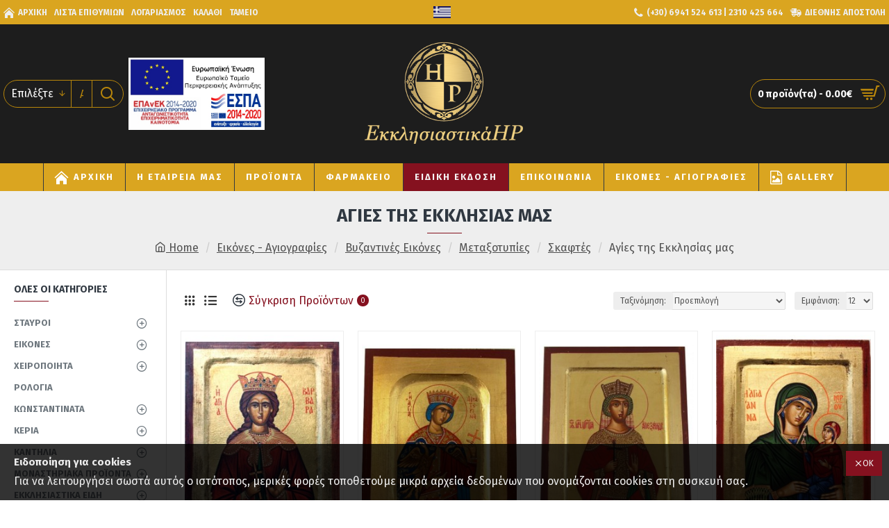

--- FILE ---
content_type: text/html; charset=utf-8
request_url: https://www.ekklisiastikahp.com/index.php?route=product/category&path=233_251_252_269_273
body_size: 45875
content:
<!DOCTYPE html>
<html dir="ltr"  lang="el" class="mg desktop mac chrome chrome131 webkit oc30 is-guest route-product-category category-273 store-0 skin-1 desktop-header-active mobile-sticky layout-3 one-column column-left" data-jb="24340784" data-jv="3.1.4" data-ov="3.0.3.8">
<head typeof="og:website">
<meta charset="UTF-8" />
<meta name="viewport" content="width=device-width, initial-scale=1.0">
<meta http-equiv="X-UA-Compatible" content="IE=edge">
<title>Αγίες της Εκκλησίας μας</title>
<base href="https://www.ekklisiastikahp.com/" />
<link rel="preconnect" href="https://fonts.googleapis.com/" crossorigin>
<link rel="preconnect" href="https://fonts.gstatic.com/" crossorigin>
<meta property="fb:app_id" content=""/>
<meta property="og:type" content="website"/>
<meta property="og:title" content="Αγίες της Εκκλησίας μας"/>
<meta property="og:url" content="https://www.ekklisiastikahp.com/index.php?route=product/category&path=273"/>
<meta property="og:image" content="https://www.ekklisiastikahp.com/image/cache/placeholder-600x315w.png"/>
<meta property="og:image:width" content="600"/>
<meta property="og:image:height" content="315"/>
<meta property="og:description" content=""/>
<meta name="twitter:card" content="summary"/>
<meta name="twitter:title" content="Αγίες της Εκκλησίας μας"/>
<meta name="twitter:image" content="https://www.ekklisiastikahp.com/image/cache/placeholder-200x200.png"/>
<meta name="twitter:image:width" content="200"/>
<meta name="twitter:image:height" content="200"/>
<meta name="twitter:description" content=""/>
<script>window['Journal'] = {"isPopup":false,"isPhone":false,"isTablet":false,"isDesktop":true,"filterScrollTop":false,"filterUrlValuesSeparator":",","countdownDay":"Day","countdownHour":"Hour","countdownMin":"Min","countdownSec":"Sec","globalPageColumnLeftTabletStatus":false,"globalPageColumnRightTabletStatus":false,"scrollTop":true,"scrollToTop":false,"notificationHideAfter":"2000","quickviewPageStyleCloudZoomStatus":true,"quickviewPageStyleAdditionalImagesCarousel":false,"quickviewPageStyleAdditionalImagesCarouselStyleSpeed":"500","quickviewPageStyleAdditionalImagesCarouselStyleAutoPlay":false,"quickviewPageStyleAdditionalImagesCarouselStylePauseOnHover":true,"quickviewPageStyleAdditionalImagesCarouselStyleDelay":"3000","quickviewPageStyleAdditionalImagesCarouselStyleLoop":false,"quickviewPageStyleAdditionalImagesHeightAdjustment":"5","quickviewPageStyleProductStockUpdate":false,"quickviewPageStylePriceUpdate":false,"quickviewPageStyleOptionsSelect":"none","quickviewText":"Quickview","mobileHeaderOn":"tablet","subcategoriesCarouselStyleSpeed":"500","subcategoriesCarouselStyleAutoPlay":false,"subcategoriesCarouselStylePauseOnHover":true,"subcategoriesCarouselStyleDelay":"3000","subcategoriesCarouselStyleLoop":false,"productPageStyleImageCarouselStyleSpeed":"500","productPageStyleImageCarouselStyleAutoPlay":false,"productPageStyleImageCarouselStylePauseOnHover":true,"productPageStyleImageCarouselStyleDelay":"3000","productPageStyleImageCarouselStyleLoop":false,"productPageStyleCloudZoomStatus":true,"productPageStyleCloudZoomPosition":"inner","productPageStyleAdditionalImagesCarousel":false,"productPageStyleAdditionalImagesCarouselStyleSpeed":"500","productPageStyleAdditionalImagesCarouselStyleAutoPlay":true,"productPageStyleAdditionalImagesCarouselStylePauseOnHover":true,"productPageStyleAdditionalImagesCarouselStyleDelay":"3000","productPageStyleAdditionalImagesCarouselStyleLoop":false,"productPageStyleAdditionalImagesHeightAdjustment":"5","productPageStyleProductStockUpdate":false,"productPageStylePriceUpdate":true,"productPageStyleOptionsSelect":"none","infiniteScrollStatus":false,"infiniteScrollOffset":"2","infiniteScrollLoadPrev":"Load Previous Products","infiniteScrollLoadNext":"Load Next Products","infiniteScrollLoading":"Loading...","infiniteScrollNoneLeft":"You have reached the end of the list.","checkoutUrl":"https:\/\/www.ekklisiastikahp.com\/index.php?route=checkout\/checkout","headerHeight":"200","headerCompactHeight":"60","mobileMenuOn":"","searchStyleSearchAutoSuggestStatus":true,"searchStyleSearchAutoSuggestDescription":true,"headerMiniSearchDisplay":"default","stickyStatus":true,"stickyFullHomePadding":false,"stickyFullwidth":true,"stickyAt":"300","stickyHeight":"45","headerTopBarHeight":"35","topBarStatus":true,"headerType":"classic","headerMobileHeight":"85","headerMobileStickyStatus":true,"headerMobileTopBarVisibility":true,"headerMobileTopBarHeight":"45","currency_left":"","currency_right":"\u20ac","currency_decimal":".","currency_thousand":",","mobileFilterButtonText":"Filter Products","filterBase":"https:\/\/www.ekklisiastikahp.com\/index.php?route=product\/category&path=233_251_252_269_273","notification":[{"m":137,"c":"b142b84c"}],"columnsCount":1};</script>
<script>// forEach polyfill
if (window.NodeList && !NodeList.prototype.forEach) {
	NodeList.prototype.forEach = Array.prototype.forEach;
}

(function () {
	if (Journal['isPhone']) {
		return;
	}

	var wrappers = ['search', 'cart', 'cart-content', 'logo', 'language', 'currency'];
	var documentClassList = document.documentElement.classList;

	function extractClassList() {
		return ['desktop', 'tablet', 'phone', 'desktop-header-active', 'mobile-header-active', 'mobile-menu-active'].filter(function (cls) {
			return documentClassList.contains(cls);
		});
	}

	function mqr(mqls, listener) {
		Object.keys(mqls).forEach(function (k) {
			mqls[k].addListener(listener);
		});

		listener();
	}

	function mobileMenu() {
		console.warn('mobile menu!');

		var element = document.querySelector('#main-menu');
		var wrapper = document.querySelector('.mobile-main-menu-wrapper');

		if (element && wrapper) {
			wrapper.appendChild(element);
		}

		var main_menu = document.querySelector('.main-menu');

		if (main_menu) {
			main_menu.classList.add('accordion-menu');
		}

		document.querySelectorAll('.main-menu .dropdown-toggle').forEach(function (element) {
			element.classList.remove('dropdown-toggle');
			element.classList.add('collapse-toggle');
			element.removeAttribute('data-toggle');
		});

		document.querySelectorAll('.main-menu .dropdown-menu').forEach(function (element) {
			element.classList.remove('dropdown-menu');
			element.classList.remove('j-dropdown');
			element.classList.add('collapse');
		});
	}

	function desktopMenu() {
		console.warn('desktop menu!');

		var element = document.querySelector('#main-menu');
		var wrapper = document.querySelector('.desktop-main-menu-wrapper');

		if (element && wrapper) {
			wrapper.insertBefore(element, document.querySelector('#main-menu-2'));
		}

		var main_menu = document.querySelector('.main-menu');

		if (main_menu) {
			main_menu.classList.remove('accordion-menu');
		}

		document.querySelectorAll('.main-menu .collapse-toggle').forEach(function (element) {
			element.classList.add('dropdown-toggle');
			element.classList.remove('collapse-toggle');
			element.setAttribute('data-toggle', 'dropdown');
		});

		document.querySelectorAll('.main-menu .collapse').forEach(function (element) {
			element.classList.add('dropdown-menu');
			element.classList.add('j-dropdown');
			element.classList.remove('collapse');
		});

		document.body.classList.remove('mobile-wrapper-open');
	}

	function mobileHeader() {
		console.warn('mobile header!');

		Object.keys(wrappers).forEach(function (k) {
			var element = document.querySelector('#' + wrappers[k]);
			var wrapper = document.querySelector('.mobile-' + wrappers[k] + '-wrapper');

			if (element && wrapper) {
				wrapper.appendChild(element);
			}

			if (wrappers[k] === 'cart-content') {
				if (element) {
					element.classList.remove('j-dropdown');
					element.classList.remove('dropdown-menu');
				}
			}
		});

		var search = document.querySelector('#search');
		var cart = document.querySelector('#cart');

		if (search && (Journal['searchStyle'] === 'full')) {
			search.classList.remove('full-search');
			search.classList.add('mini-search');
		}

		if (cart && (Journal['cartStyle'] === 'full')) {
			cart.classList.remove('full-cart');
			cart.classList.add('mini-cart')
		}
	}

	function desktopHeader() {
		console.warn('desktop header!');

		Object.keys(wrappers).forEach(function (k) {
			var element = document.querySelector('#' + wrappers[k]);
			var wrapper = document.querySelector('.desktop-' + wrappers[k] + '-wrapper');

			if (wrappers[k] === 'cart-content') {
				if (element) {
					element.classList.add('j-dropdown');
					element.classList.add('dropdown-menu');
					document.querySelector('#cart').appendChild(element);
				}
			} else {
				if (element && wrapper) {
					wrapper.appendChild(element);
				}
			}
		});

		var search = document.querySelector('#search');
		var cart = document.querySelector('#cart');

		if (search && (Journal['searchStyle'] === 'full')) {
			search.classList.remove('mini-search');
			search.classList.add('full-search');
		}

		if (cart && (Journal['cartStyle'] === 'full')) {
			cart.classList.remove('mini-cart');
			cart.classList.add('full-cart');
		}

		documentClassList.remove('mobile-cart-content-container-open');
		documentClassList.remove('mobile-main-menu-container-open');
		documentClassList.remove('mobile-overlay');
	}

	function moveElements(classList) {
		if (classList.includes('mobile-header-active')) {
			mobileHeader();
			mobileMenu();
		} else if (classList.includes('mobile-menu-active')) {
			desktopHeader();
			mobileMenu();
		} else {
			desktopHeader();
			desktopMenu();
		}
	}

	var mqls = {
		phone: window.matchMedia('(max-width: 768px)'),
		tablet: window.matchMedia('(max-width: 1024px)'),
		menu: window.matchMedia('(max-width: ' + Journal['mobileMenuOn'] + 'px)')
	};

	mqr(mqls, function () {
		var oldClassList = extractClassList();

		if (Journal['isDesktop']) {
			if (mqls.phone.matches) {
				documentClassList.remove('desktop');
				documentClassList.remove('tablet');
				documentClassList.add('mobile');
				documentClassList.add('phone');
			} else if (mqls.tablet.matches) {
				documentClassList.remove('desktop');
				documentClassList.remove('phone');
				documentClassList.add('mobile');
				documentClassList.add('tablet');
			} else {
				documentClassList.remove('mobile');
				documentClassList.remove('phone');
				documentClassList.remove('tablet');
				documentClassList.add('desktop');
			}

			if (documentClassList.contains('phone') || (documentClassList.contains('tablet') && Journal['mobileHeaderOn'] === 'tablet')) {
				documentClassList.remove('desktop-header-active');
				documentClassList.add('mobile-header-active');
			} else {
				documentClassList.remove('mobile-header-active');
				documentClassList.add('desktop-header-active');
			}
		}

		if (documentClassList.contains('desktop-header-active') && mqls.menu.matches) {
			documentClassList.add('mobile-menu-active');
		} else {
			documentClassList.remove('mobile-menu-active');
		}

		var newClassList = extractClassList();

		if (oldClassList.join(' ') !== newClassList.join(' ')) {
			if (documentClassList.contains('safari') && !documentClassList.contains('ipad') && navigator.maxTouchPoints && navigator.maxTouchPoints > 2) {
				window.fetch('index.php?route=journal3/journal3/device_detect', {
					method: 'POST',
					body: 'device=ipad',
					headers: {
						'Content-Type': 'application/x-www-form-urlencoded'
					}
				}).then(function (data) {
					return data.json();
				}).then(function (data) {
					if (data.response.reload) {
						window.location.reload();
					}
				});
			}

			if (document.readyState === 'loading') {
				document.addEventListener('DOMContentLoaded', function () {
					moveElements(newClassList);
				});
			} else {
				moveElements(newClassList);
			}
		}
	});

})();

(function () {
	var cookies = {};
	var style = document.createElement('style');
	var documentClassList = document.documentElement.classList;

	document.head.appendChild(style);

	document.cookie.split('; ').forEach(function (c) {
		var cc = c.split('=');
		cookies[cc[0]] = cc[1];
	});

	if (Journal['popup']) {
		for (var i in Journal['popup']) {
			if (!cookies['p-' + Journal['popup'][i]['c']]) {
				documentClassList.add('popup-open');
				documentClassList.add('popup-center');
				break;
			}
		}
	}

	if (Journal['notification']) {
		for (var i in Journal['notification']) {
			if (cookies['n-' + Journal['notification'][i]['c']]) {
				style.sheet.insertRule('.module-notification-' + Journal['notification'][i]['m'] + '{ display:none }');
			}
		}
	}

	if (Journal['headerNotice']) {
		for (var i in Journal['headerNotice']) {
			if (cookies['hn-' + Journal['headerNotice'][i]['c']]) {
				style.sheet.insertRule('.module-header_notice-' + Journal['headerNotice'][i]['m'] + '{ display:none }');
			}
		}
	}

	if (Journal['layoutNotice']) {
		for (var i in Journal['layoutNotice']) {
			if (cookies['ln-' + Journal['layoutNotice'][i]['c']]) {
				style.sheet.insertRule('.module-layout_notice-' + Journal['layoutNotice'][i]['m'] + '{ display:none }');
			}
		}
	}
})();
</script>
<link href="https://fonts.googleapis.com/css?family=Fira+Sans:700,400&amp;subset=latin-ext,greek" type="text/css" rel="stylesheet"/>
<link href="catalog/view/javascript/bootstrap/css/bootstrap.min.css?v=24340784" type="text/css" rel="stylesheet" media="all" />
<link href="catalog/view/javascript/font-awesome/css/font-awesome.min.css?v=24340784" type="text/css" rel="stylesheet" media="all" />
<link href="catalog/view/theme/journal3/icons/style.minimal.css?v=24340784" type="text/css" rel="stylesheet" media="all" />
<link href="catalog/view/theme/journal3/lib/swiper/swiper.min.css?v=24340784" type="text/css" rel="stylesheet" media="all" />
<link href="catalog/view/theme/journal3/lib/ion-rangeSlider/ion.rangeSlider.css?v=24340784" type="text/css" rel="stylesheet" media="all" />
<link href="catalog/view/theme/journal3/stylesheet/style.css?v=24340784" type="text/css" rel="stylesheet" media="all" />
<link href="https://www.ekklisiastikahp.com/index.php?route=product/category&amp;path=273" rel="canonical" />
<link href="https://www.ekklisiastikahp.com/index.php?route=product/category&amp;path=273&amp;page=2" rel="next" />
<link href="https://www.ekklisiastikahp.com/image/catalog/EkklisiastikaHP-logo-327x150.png" rel="icon" />
<!-- Google tag (gtag.js) -->
<script async src="https://www.googletagmanager.com/gtag/js?id=G-XPFTVP8T0B"></script>
<script>
  window.dataLayer = window.dataLayer || [];
  function gtag(){dataLayer.push(arguments);}
  gtag('js', new Date());

  gtag('config', 'G-XPFTVP8T0B');
</script>
<style>
.blog-post .post-details .post-stats{white-space:nowrap;overflow-x:auto;overflow-y:hidden;-webkit-overflow-scrolling:touch;;background:rgba(255, 255, 255, 1);margin-top:20px;margin-bottom:20px;padding:8px;padding-right:12px;padding-left:12px;border-width:1px;border-style:solid;border-color:rgba(221, 221, 221, 1)}.blog-post .post-details .post-stats .p-category{flex-wrap:nowrap;display:inline-flex}.mobile .blog-post .post-details .post-stats{overflow-x:scroll}.blog-post .post-details .post-stats::-webkit-scrollbar{-webkit-appearance:none;height:1px;height:5px;width:5px}.blog-post .post-details .post-stats::-webkit-scrollbar-track{background-color:white}.blog-post .post-details .post-stats::-webkit-scrollbar-thumb{background-color:#999;background-color:rgba(133, 17, 31, 1)}.blog-post .post-details .post-stats .p-posted{display:inline-flex}.blog-post .post-details .post-stats .p-author{display:inline-flex}.blog-post .post-details .post-stats .p-date{display:inline-flex}.p-date-image{color:rgba(255, 255, 255, 1);font-weight:700;background:rgba(133, 17, 31, 1);margin:5px}.p-date-image
i{color:rgba(238, 238, 238, 1)}.blog-post .post-details .post-stats .p-comment{display:inline-flex}.blog-post .post-details .post-stats .p-view{display:inline-flex}.post-content>p{margin-bottom:10px}.post-image{display:block;text-align:left;float:none}.post-content{column-count:initial;column-gap:50px;column-rule-color:rgba(221, 221, 221, 1);column-rule-width:1px;column-rule-style:solid}.blog-post
.tags{justify-content:center}.post-comments{margin-top:20px}.post-comment{margin-bottom:30px;padding-bottom:15px;border-width:0;border-bottom-width:1px;border-style:solid;border-color:rgba(221,221,221,1)}.post-reply{margin-top:15px;margin-left:60px;padding-top:20px;border-width:0;border-top-width:1px;border-style:solid;border-color:rgba(221,221,221,1)}.user-avatar{display:block;margin-right:15px;border-radius:50%}.module-blog_comments .side-image{display:block}.post-comment .user-name{font-size:18px;font-weight:700}.post-comment .user-data
div{font-size:12px}.post-comment .user-site::before{left:-1px}.post-comment .user-data .user-date{display:inline-flex}.post-comment .user-data .user-time{display:inline-flex}.comment-form .form-group:not(.required){display:flex}.user-data .user-site{display:inline-flex}.main-posts.post-grid .post-layout.swiper-slide{margin-right:0px;width:calc((100% - 0 * 0px) / 1 - 0.01px)}.main-posts.post-grid .post-layout:not(.swiper-slide){padding:0px;width:calc(100% / 1 - 0.01px)}.one-column #content .main-posts.post-grid .post-layout.swiper-slide{margin-right:20px;width:calc((100% - 2 * 20px) / 3 - 0.01px)}.one-column #content .main-posts.post-grid .post-layout:not(.swiper-slide){padding:10px;width:calc(100% / 3 - 0.01px)}.two-column #content .main-posts.post-grid .post-layout.swiper-slide{margin-right:0px;width:calc((100% - 0 * 0px) / 1 - 0.01px)}.two-column #content .main-posts.post-grid .post-layout:not(.swiper-slide){padding:0px;width:calc(100% / 1 - 0.01px)}.side-column .main-posts.post-grid .post-layout.swiper-slide{margin-right:0px;width:calc((100% - 0 * 0px) / 1 - 0.01px)}.side-column .main-posts.post-grid .post-layout:not(.swiper-slide){padding:0px;width:calc(100% / 1 - 0.01px)}.main-posts.post-grid{margin:-10px}.post-grid .post-thumb .image
img{filter:grayscale(1)}.post-grid .post-thumb:hover .image
img{filter:grayscale(0);transform:scale(1.15)}.post-grid .post-thumb
.caption{position:relative;bottom:auto;width:auto}.post-grid .post-thumb
.name{display:flex;width:auto;margin-left:auto;margin-right:auto;justify-content:center;margin-left:auto;margin-right:auto;margin-top:10px;margin-bottom:10px}.post-grid .post-thumb .name
a{white-space:nowrap;overflow:hidden;text-overflow:ellipsis;font-size:16px;color:rgba(48, 56, 65, 1);font-weight:700}.desktop .post-grid .post-thumb .name a:hover{color:rgba(133, 17, 31, 1)}.post-grid .post-thumb
.description{display:block;text-align:center;margin-bottom:10px}.post-grid .post-thumb .button-group{display:flex;justify-content:center;margin-bottom:10px}.post-grid .post-thumb .btn-read-more::before{display:none}.post-grid .post-thumb .btn-read-more::after{display:none;content:'\e5c8' !important;font-family:icomoon !important}.post-grid .post-thumb .btn-read-more .btn-text{display:inline-block;padding:0}.post-grid .post-thumb .post-stats{display:flex;color:rgba(238, 238, 238, 1);justify-content:center;position:absolute;transform:translateY(-100%);width:100%;background:rgba(0, 0, 0, 0.65);padding:7px}.post-grid .post-thumb .post-stats .p-author{display:flex}.post-grid .post-thumb .p-date{display:flex}.post-grid .post-thumb .post-stats .p-comment{display:flex}.post-grid .post-thumb .post-stats .p-view{display:flex}.post-list .post-layout:not(.swiper-slide){margin-bottom:40px}.post-list .post-thumb
.caption{flex-basis:200px;padding:15px}.post-list .post-thumb:hover .image
img{transform:scale(1.15)}.post-list .post-thumb
.name{display:flex;width:auto;margin-left:auto;margin-right:auto;justify-content:flex-start;margin-left:0;margin-right:auto}.post-list .post-thumb .name
a{white-space:normal;overflow:visible;text-overflow:initial;font-size:18px;color:rgba(48, 56, 65, 1);font-weight:700}.desktop .post-list .post-thumb .name a:hover{color:rgba(133, 17, 31, 1)}.post-list .post-thumb
.description{display:block;color:rgba(109, 118, 125, 1);padding-top:10px;padding-bottom:10px}.post-list .post-thumb .button-group{display:flex;justify-content:flex-start}.post-list .post-thumb .btn-read-more::before{display:inline-block}.post-list .post-thumb .btn-read-more .btn-text{display:inline-block;padding:0
.4em}.post-list .post-thumb .btn-read-more::after{content:'\e5c8' !important;font-family:icomoon !important}.post-list .post-thumb .post-stats{display:flex;font-size:14px;color:rgba(80, 80, 80, 1);justify-content:flex-start;padding-bottom:5px;margin:-15px;margin-bottom:5px;margin-left:0px}.post-list .post-thumb .post-stats .p-author{display:block}.post-list .post-thumb .p-date{display:flex}.post-list .post-thumb .post-stats .p-comment{display:block}.post-list .post-thumb .post-stats .p-view{display:flex}.blog-feed
span{display:block;color:rgba(235, 102, 38, 1) !important}.blog-feed{display:inline-flex;margin-right:30px}.blog-feed::before{content:'\f143' !important;font-family:icomoon !important;font-size:14px;color:rgba(235, 102, 38, 1)}.desktop .blog-feed:hover
span{color:rgba(39, 124, 217, 1) !important}.countdown{color:rgba(48, 56, 65, 1);background:rgba(255, 255, 255, 1);border-radius:3px;width:90%}.countdown div
span{color:rgba(109,118,125,1)}.countdown>div{border-style:solid;border-color:rgba(245, 245, 245, 1)}.boxed-layout .site-wrapper{overflow:hidden}.boxed-layout
.header{padding:0
20px}.boxed-layout
.breadcrumb{padding-left:20px;padding-right:20px}.wrapper, .mega-menu-content, .site-wrapper > .container, .grid-cols,.desktop-header-active .is-sticky .header .desktop-main-menu-wrapper,.desktop-header-active .is-sticky .sticky-fullwidth-bg,.boxed-layout .site-wrapper, .breadcrumb, .title-wrapper, .page-title > span,.desktop-header-active .header .top-bar,.desktop-header-active .header .mid-bar,.desktop-main-menu-wrapper{max-width:1400px}.desktop-main-menu-wrapper .main-menu>.j-menu>.first-dropdown::before{transform:translateX(calc(0px - (100vw - 1400px) / 2))}html[dir='rtl'] .desktop-main-menu-wrapper .main-menu>.j-menu>.first-dropdown::before{transform:none;right:calc(0px - (100vw - 1400px) / 2)}.desktop-main-menu-wrapper .main-menu>.j-menu>.first-dropdown.mega-custom::before{transform:translateX(calc(0px - (200vw - 1400px) / 2))}html[dir='rtl'] .desktop-main-menu-wrapper .main-menu>.j-menu>.first-dropdown.mega-custom::before{transform:none;right:calc(0px - (200vw - 1400px) / 2)}body{background:rgba(255, 255, 255, 1);font-family:'Fira Sans';font-weight:400;font-size:16px;line-height:1.5;-webkit-font-smoothing:antialiased}#content{padding-top:20px;padding-bottom:20px}.column-left
#content{padding-left:20px}.column-right
#content{padding-right:20px}.side-column{max-width:240px;padding:20px;padding-left:0px}.one-column
#content{max-width:calc(100% - 240px)}.two-column
#content{max-width:calc(100% - 240px * 2)}#column-left{border-width:0;border-right-width:1px;border-style:solid;border-color:rgba(221,221,221,1)}#column-right{border-width:0;border-left-width:1px;border-style:solid;border-color:rgba(221,221,221,1);padding:20px;padding-right:0px}.page-title{display:block}.dropdown.drop-menu>.j-dropdown{left:0;right:auto;transform:translate3d(0,-10px,0)}.dropdown.drop-menu.animating>.j-dropdown{left:0;right:auto;transform:none}.dropdown.drop-menu>.j-dropdown::before{left:10px;right:auto;transform:translateX(0)}.dropdown.dropdown .j-menu .dropdown>a>.count-badge{margin-right:0}.dropdown.dropdown .j-menu .dropdown>a>.count-badge+.open-menu+.menu-label{margin-left:7px}.dropdown.dropdown .j-menu .dropdown>a::after{display:block}.dropdown.dropdown .j-menu>li>a{font-size:13px;color:rgba(48, 56, 65, 1);background:rgba(255, 255, 255, 1);padding:10px}.desktop .dropdown.dropdown .j-menu > li:hover > a, .dropdown.dropdown .j-menu>li.active>a{color:rgba(48, 56, 65, 1);background:rgba(245, 245, 245, 1)}.dropdown.dropdown .j-menu .links-text{white-space:nowrap;overflow:hidden;text-overflow:ellipsis}.dropdown.dropdown .j-menu>li>a::before{margin-right:7px;min-width:20px;font-size:18px}.dropdown.dropdown .j-menu > li > a, .dropdown.dropdown.accordion-menu .menu-item > a + div, .dropdown.dropdown .accordion-menu .menu-item>a+div{border-color:rgba(238, 238, 238, 1)}.dropdown.dropdown .j-menu a .count-badge{display:inline-flex;position:relative}.dropdown.dropdown:not(.mega-menu) .j-dropdown{min-width:200px}.dropdown.dropdown:not(.mega-menu) .j-menu{box-shadow:0 0 85px -10px rgba(0, 0, 0, 0.2)}.dropdown.dropdown .j-dropdown::before{display:block;border-bottom-color:rgba(255,255,255,1);margin-top:-10px}legend{font-family:'Fira Sans';font-weight:700;font-size:14px;color:rgba(48,56,65,1);text-transform:uppercase;margin-bottom:15px;white-space:normal;overflow:visible;text-overflow:initial;text-align:left}legend::after{content:'';display:block;position:relative;margin-top:8px;left:initial;right:initial;margin-left:0;margin-right:auto;transform:none}legend.page-title>span::after{content:'';display:block;position:relative;margin-top:8px;left:initial;right:initial;margin-left:0;margin-right:auto;transform:none}legend::after,legend.page-title>span::after{width:50px;height:1px;background:rgba(133,17,31,1)}.title{font-family:'Fira Sans';font-weight:700;font-size:14px;color:rgba(48,56,65,1);text-transform:uppercase;margin-bottom:15px;white-space:normal;overflow:visible;text-overflow:initial;text-align:left}.title::after{content:'';display:block;position:relative;margin-top:8px;left:initial;right:initial;margin-left:0;margin-right:auto;transform:none}.title.page-title>span::after{content:'';display:block;position:relative;margin-top:8px;left:initial;right:initial;margin-left:0;margin-right:auto;transform:none}.title::after,.title.page-title>span::after{width:50px;height:1px;background:rgba(133, 17, 31, 1)}html:not(.popup) .page-title{font-size:26px;color:rgba(48, 56, 65, 1);text-align:center;background:rgba(238, 238, 238, 1);padding:0px;padding-top:20px;margin:0px;white-space:normal;overflow:visible;text-overflow:initial;text-align:center}html:not(.popup) .page-title::after{content:'';display:block;position:relative;margin-top:8px;left:50%;right:initial;transform:translate3d(-50%,0,0)}html:not(.popup) .page-title.page-title>span::after{content:'';display:block;position:relative;margin-top:8px;left:50%;right:initial;transform:translate3d(-50%,0,0)}html:not(.popup) .page-title::after, html:not(.popup) .page-title.page-title>span::after{width:50px;height:1px;background:rgba(133,17,31,1)}.title.module-title{font-family:'Fira Sans';font-weight:700;font-size:14px;color:rgba(48,56,65,1);text-transform:uppercase;margin-bottom:15px;white-space:normal;overflow:visible;text-overflow:initial;text-align:left}.title.module-title::after{content:'';display:block;position:relative;margin-top:8px;left:initial;right:initial;margin-left:0;margin-right:auto;transform:none}.title.module-title.page-title>span::after{content:'';display:block;position:relative;margin-top:8px;left:initial;right:initial;margin-left:0;margin-right:auto;transform:none}.title.module-title::after,.title.module-title.page-title>span::after{width:50px;height:1px;background:rgba(133,17,31,1)}.btn,.btn:visited{font-size:12px;text-transform:uppercase}.btn:hover{color:rgba(255, 255, 255, 1) !important;background:rgba(133, 17, 31, 1) !important}.btn:active,.btn:hover:active,.btn:focus:active{color:rgba(255, 255, 255, 1) !important;background:rgba(34, 184, 155, 1) !important}.btn:focus{color:rgba(255, 255, 255, 1) !important;box-shadow:inset 0 0 20px rgba(0,0,0,0.25)}.btn{background:rgba(218,165,32,1);padding:12px}.btn.btn.disabled::after{font-size:20px}.btn-secondary.btn{background:rgba(254,225,91,1)}.btn-secondary.btn:hover{background:rgba(196, 202, 253, 1) !important}.btn-secondary.btn.btn.disabled::after{font-size:20px}.btn-success.btn{background:rgba(60,196,114,1)}.btn-success.btn:hover{background:rgba(39, 124, 217, 1) !important}.btn-success.btn.btn.disabled::after{font-size:20px}.btn-danger.btn,.btn-danger.btn:visited{color:rgba(245,245,245,1)}.btn-danger.btn{background:rgba(133,17,31,1)}.btn-danger.btn:hover{background:rgba(58, 71, 80, 1) !important}.btn-danger.btn.btn.disabled::after{font-size:20px}.btn-warning.btn{background:rgba(254,225,91,1)}.btn-warning.btn:hover{background:rgba(196, 202, 253, 1) !important}.btn-warning.btn.btn.disabled::after{font-size:20px}.btn-info.btn{background:rgba(109,118,125,1);border-width:0px}.btn-info.btn:hover{background:rgba(48, 56, 65, 1) !important}.btn-info.btn.btn.disabled::after{font-size:20px}.btn-light.btn,.btn-light.btn:visited{color:rgba(109,118,125,1)}.btn-light.btn:hover{color:rgba(48, 56, 65, 1) !important;background:rgba(196, 202, 253, 1) !important}.btn-light.btn{background:rgba(238,238,238,1)}.btn-light.btn.btn.disabled::after{font-size:20px}.btn-dark.btn{background:rgba(48,56,65,1)}.btn-dark.btn:hover{background:rgba(53, 66, 174, 1) !important}.btn-dark.btn.btn.disabled::after{font-size:20px}.buttons{margin-top:20px;padding-top:15px;border-width:0;border-top-width:1px;border-style:solid;border-color:rgba(221, 221, 221, 1);font-size:12px}.buttons .pull-left .btn, .buttons .pull-left .btn:visited{font-size:12px;text-transform:uppercase}.buttons .pull-left .btn:hover{color:rgba(255, 255, 255, 1) !important;background:rgba(133, 17, 31, 1) !important}.buttons .pull-left .btn:active, .buttons .pull-left .btn:hover:active, .buttons .pull-left .btn:focus:active{color:rgba(255, 255, 255, 1) !important;background:rgba(34, 184, 155, 1) !important}.buttons .pull-left .btn:focus{color:rgba(255, 255, 255, 1) !important;box-shadow:inset 0 0 20px rgba(0, 0, 0, 0.25)}.buttons .pull-left
.btn{background:rgba(218, 165, 32, 1);padding:12px}.buttons .pull-left .btn.btn.disabled::after{font-size:20px}.buttons .pull-right .btn::after{content:'\e5c8' !important;font-family:icomoon !important;margin-left:5px}.buttons .pull-left .btn::before{content:'\e5c4' !important;font-family:icomoon !important;margin-right:5px}.buttons>div{flex:0 0 auto;width:auto;flex-basis:0}.buttons > div
.btn{width:auto}.buttons .pull-left{margin-right:auto}.buttons .pull-right:only-child{flex:0 0 auto;width:auto;margin:0
0 0 auto}.buttons .pull-right:only-child
.btn{width:auto}.buttons input+.btn{margin-top:5px}.tags{margin-top:15px;justify-content:flex-start;font-size:13px;font-weight:700;text-transform:uppercase}.tags a,.tags-title{margin-right:8px;margin-bottom:8px}.tags
b{display:none}.tags
a{padding-right:8px;padding-left:8px;font-size:12px;color:rgba(238, 238, 238, 1);font-weight:400;text-transform:none;background:rgba(58, 71, 80, 1)}.tags a:hover{color:rgba(255,255,255,1);background:rgba(133,17,31,1)}.alert.alert-success{color:rgba(255,255,255,1);background:rgba(60,196,114,1)}.alert.alert-info{color:rgba(48, 56, 65, 1)}.alert-info.alert-dismissible
.close{color:rgba(196,202,253,1)}.alert.alert-warning{color:rgba(48,56,65,1);background:rgba(254,225,91,1)}.alert.alert-danger{color:rgba(255,255,255,1);background:rgba(133,17,31,1)}.breadcrumb{display:block !important;text-align:center;padding:10px;padding-bottom:20px;white-space:normal;-webkit-overflow-scrolling:touch}.breadcrumb::before{background:rgba(238, 238, 238, 1);border-width:0;border-bottom-width:1px;border-style:solid;border-color:rgba(221, 221, 221, 1)}.breadcrumb li:first-of-type a i::before{content:'\eb69' !important;font-family:icomoon !important}.breadcrumb
a{color:rgba(80, 80, 80, 1);text-decoration:underline}.mobile
.breadcrumb{overflow-x:visible}.breadcrumb::-webkit-scrollbar{-webkit-appearance:initial;height:1px;height:1px;width:1px}.breadcrumb::-webkit-scrollbar-track{background-color:white}.breadcrumb::-webkit-scrollbar-thumb{background-color:#999}.panel-group .panel-heading a::before{content:'\e5c8' !important;font-family:icomoon !important;order:10}.desktop .panel-group .panel-heading:hover a::before{color:rgba(133, 17, 31, 1)}.panel-group .panel-active .panel-heading a::before{content:'\e5db' !important;font-family:icomoon !important;color:rgba(133, 17, 31, 1);top:-1px}.panel-group .panel-heading
a{justify-content:space-between;font-size:13px;font-weight:700;text-transform:uppercase;padding:0px;padding-top:15px;padding-bottom:15px}.panel-group .panel-heading{border-width:0;border-top-width:1px;border-style:solid;border-color:rgba(221, 221, 221, 1)}.panel-group .panel-body{padding-bottom:10px}body
a{color:rgba(133, 17, 31, 1);display:inline-block}body a:hover{color:rgba(133, 17, 31, 1)}body
p{font-size:16px;margin-bottom:15px}body
h1{margin-bottom:20px}body
h2{font-size:32px;margin-bottom:15px}body
h3{margin-bottom:15px}body
h4{font-weight:700;text-transform:uppercase;margin-bottom:15px}body
h5{font-size:17px;font-weight:400;margin-bottom:15px}body
h6{color:rgba(255, 255, 255, 1);text-transform:uppercase;background:rgba(133, 17, 31, 1);padding:6px;padding-right:10px;padding-left:10px;margin-bottom:15px;display:inline-block}body
blockquote{font-family:Georgia,serif;font-weight:400;font-style:italic;padding:15px;padding-top:10px;padding-bottom:10px;margin-top:15px;margin-bottom:15px;border-radius:3px;float:none;display:block;max-width:500px}body blockquote::before{margin-left:auto;margin-right:auto;float:left;content:'\e98f' !important;font-family:icomoon !important;color:rgba(133, 17, 31, 1);margin-right:10px}body
hr{margin-top:20px;margin-bottom:20px;overflow:visible}body hr::before{content:'\e993' !important;font-family:icomoon !important;font-size:20px;width:40px;height:40px;border-radius:50%}body .drop-cap{font-family:Georgia,serif !important;font-weight:400 !important;font-size:60px !important;font-family:Georgia,serif;font-weight:700;margin-right:5px}body .amp::before{content:'\e901' !important;font-family:icomoon !important;font-size:25px;top:5px}body .video-responsive{max-width:550px;margin-bottom:15px}.count-badge{color:rgba(255, 255, 255, 1);background:rgba(133, 17, 31, 1);border-radius:10px}.product-label
b{color:rgba(255,255,255,1);font-weight:700;text-transform:uppercase;background:rgba(133,17,31,1);padding:5px;padding-right:7px;padding-left:7px}.tooltip-inner{font-size:12px;color:rgba(255, 255, 255, 1);font-weight:700;line-height:1.1;background:rgba(48, 56, 65, 1);border-radius:5px;padding:5px;box-shadow:0 -15px 100px -10px rgba(0, 0, 0, 0.1)}.tooltip.top .tooltip-arrow{border-top-color:rgba(48, 56, 65, 1)}.tooltip.right .tooltip-arrow{border-right-color:rgba(48, 56, 65, 1)}.tooltip.bottom .tooltip-arrow{border-bottom-color:rgba(48, 56, 65, 1)}.tooltip.left .tooltip-arrow{border-left-color:rgba(48, 56, 65, 1)}table tbody tr:hover
td{background:rgba(255, 255, 255, 1)}table tbody
td{border-width:0 !important;border-top-width:1px !important;border-style:solid !important;border-color:rgba(221, 221, 221, 1) !important}table{border-width:1px !important;border-style:solid !important;border-color:rgba(221, 221, 221, 1) !important}table thead
td{font-size:12px;font-weight:700;text-transform:uppercase;background:rgba(238, 238, 238, 1)}table tfoot
td{background:rgba(238, 238, 238, 1)}table tfoot td, table tfoot
th{border-style:solid !important;border-color:rgba(221, 221, 221, 1) !important}.table-responsive{border-width:1px;border-style:solid;border-color:rgba(221,221,221,1);-webkit-overflow-scrolling:touch}.table-responsive::-webkit-scrollbar{height:5px;width:5px}.form-group .control-label{max-width:150px;padding-top:7px;padding-bottom:5px;justify-content:flex-start}.required .control-label::after, .required .control-label+div::before,.text-danger{font-size:17px;color:rgba(133,17,31,1)}.form-group{margin-bottom:8px}input.form-control{background:rgba(245, 245, 245, 1) !important;border-width:1px !important;border-style:solid !important;border-color:rgba(221, 221, 221, 1) !important;border-radius:2px !important;max-width:500px;height:38px}input.form-control:hover{border-color:rgba(196, 202, 253, 1) !important}input.form-control:focus,input.form-control:active{border-color:rgba(196, 202, 253, 1) !important}input.form-control:focus{box-shadow:inset 0 0 5px rgba(0,0,0,0.1)}textarea.form-control{background:rgba(245, 245, 245, 1) !important;border-width:1px !important;border-style:solid !important;border-color:rgba(221, 221, 221, 1) !important;border-radius:2px !important;height:100px}textarea.form-control:hover{border-color:rgba(196, 202, 253, 1) !important}textarea.form-control:focus,textarea.form-control:active{border-color:rgba(196, 202, 253, 1) !important}textarea.form-control:focus{box-shadow:inset 0 0 5px rgba(0,0,0,0.1)}select.form-control{background:rgba(245, 245, 245, 1) !important;border-width:1px !important;border-style:solid !important;border-color:rgba(221, 221, 221, 1) !important;border-radius:2px !important;max-width:500px}select.form-control:hover{border-color:rgba(196, 202, 253, 1) !important}select.form-control:focus,select.form-control:active{border-color:rgba(196, 202, 253, 1) !important}select.form-control:focus{box-shadow:inset 0 0 5px rgba(0,0,0,0.1)}.radio{width:100%}.checkbox{width:100%}.input-group .input-group-btn
.btn{min-width:35px;min-height:35px}.product-option-file .btn i::before{content:'\ebd8' !important;font-family:icomoon !important}.stepper input.form-control{border-width:0px !important}.stepper{width:50px;height:35px;border-style:solid;border-color:rgba(48, 56, 65, 1)}.stepper span
i{color:rgba(255, 255, 255, 1);background-color:rgba(48, 56, 65, 1)}.stepper span i:hover{background-color:rgba(133,17,31,1)}.pagination-results{font-size:13px;letter-spacing:1px;margin-top:20px;justify-content:center}.pagination-results .text-right{display:block}.pagination>li>a{font-size:14px;color:rgba(245,245,245,1)}.pagination>li{background:rgba(133,17,31,1);border-radius:2px}.pagination>li>a,.pagination>li>span{padding:7px;padding-right:6px;padding-left:6px}.pagination > li:first-child a::before, .pagination > li:last-child a::before{content:'\e940' !important;font-family:icomoon !important}.pagination > li .prev::before, .pagination > li .next::before{content:'\e93e' !important;font-family:icomoon !important}.pagination>li:not(:first-of-type){margin-left:7px}.rating .fa-stack{font-size:13px;width:1.2em}.rating .fa-star, .rating .fa-star+.fa-star-o{color:rgba(254, 225, 91, 1)}.rating .fa-star-o:only-child{color:rgba(109,118,125,1)}.rating-stars{border-top-left-radius:3px;border-top-right-radius:3px}.popup-inner-body{max-height:calc(100vh - 50px * 2)}.popup-container{max-width:calc(100% - 20px * 2)}.popup-bg{background:rgba(0,0,0,0.75)}.popup-body,.popup{background:rgba(255, 255, 255, 1)}.popup-content, .popup .site-wrapper{padding:20px}.popup-body{border-radius:3px;box-shadow:0 5px 60px -10px rgba(0, 0, 0, 0.3)}.popup-container .popup-close::before{content:'\e5cd' !important;font-family:icomoon !important}.popup-close{width:40px;height:40px;margin-right:5px;margin-top:42px}.popup-container .btn.popup-close{border-radius:50% !important}.popup-container>.btn{background:rgba(39,124,217,1)}.popup-container>.btn:hover{background:rgba(53, 66, 174, 1) !important}.popup-container>.btn.btn.disabled::after{font-size:20px}.scroll-top i::before{content:'\e5d8' !important;font-family:icomoon !important;font-size:20px;color:rgba(255, 255, 255, 1);background:rgba(133, 17, 31, 1);padding:10px}.scroll-top:hover i::before{background:rgba(60,196,114,1)}.scroll-top{left:auto;right:10px;transform:translateX(0);;margin-left:10px;margin-right:10px;margin-bottom:10px}.journal-loading > i::before, .ias-spinner > i::before, .lg-outer .lg-item::after,.btn.disabled::after{content:'\e92f' !important;font-family:icomoon !important;font-size:30px;color:rgba(133, 17, 31, 1)}.journal-loading > .fa-spin, .lg-outer .lg-item::after,.btn.disabled::after{animation:fa-spin infinite linear;;animation-duration:2000ms}.btn-cart::before,.fa-shopping-cart::before{content:'\ea9b' !important;font-family:icomoon !important;left:-1px}.btn-wishlist::before{content:'\f08a' !important;font-family:icomoon !important}.btn-compare::before,.compare-btn::before{content:'\eab6' !important;font-family:icomoon !important}.fa-refresh::before{content:'\eacd' !important;font-family:icomoon !important}.fa-times-circle::before,.fa-times::before,.reset-filter::before,.notification-close::before,.popup-close::before,.hn-close::before{content:'\e981' !important;font-family:icomoon !important}.p-author::before{content:'\f007' !important;font-family:icomoon !important;margin-right:5px}.p-date::before{content:'\f133' !important;font-family:icomoon !important;margin-right:5px}.p-time::before{content:'\eb29' !important;font-family:icomoon !important;margin-right:5px}.p-comment::before{content:'\f27a' !important;font-family:icomoon !important;margin-right:5px}.p-view::before{content:'\f06e' !important;font-family:icomoon !important;margin-right:5px}.p-category::before{content:'\f022' !important;font-family:icomoon !important;margin-right:5px}.user-site::before{content:'\e321' !important;font-family:icomoon !important;left:-1px;margin-right:5px}.desktop ::-webkit-scrollbar{width:12px}.desktop ::-webkit-scrollbar-track{background:rgba(238, 238, 238, 1)}.desktop ::-webkit-scrollbar-thumb{background:rgba(109,118,125,1);border-width:4px;border-style:solid;border-color:rgba(238,238,238,1);border-radius:10px}.expand-content{max-height:70px}.block-expand.btn,.block-expand.btn:visited{color:rgba(245,245,245,1);text-transform:none}.block-expand.btn{background:rgba(133, 17, 31, 1);padding:2px;padding-right:7px;padding-left:7px;min-width:20px;min-height:20px}.desktop .block-expand.btn:hover{box-shadow:0 5px 30px -5px rgba(0,0,0,0.25)}.block-expand.btn:active,.block-expand.btn:hover:active,.block-expand.btn:focus:active{box-shadow:inset 0 0 20px rgba(0,0,0,0.25)}.block-expand.btn:focus{box-shadow:inset 0 0 20px rgba(0,0,0,0.25)}.block-expand.btn.btn.disabled::after{font-size:20px}.block-expand::after{content:'Show More'}.block-expanded .block-expand::after{content:'Show Less'}.block-expand::before{content:'\e5db' !important;font-family:icomoon !important;margin-right:5px}.block-expanded .block-expand::before{content:'\e5d8' !important;font-family:icomoon !important;margin-right:5px}.block-expand-overlay{background:linear-gradient(to bottom, transparent, rgba(255, 255, 255, 1))}.safari .block-expand-overlay{background:linear-gradient(to bottom, rgba(255,255,255,0), rgba(255, 255, 255, 1))}.iphone .block-expand-overlay{background:linear-gradient(to bottom, rgba(255,255,255,0), rgba(255, 255, 255, 1))}.ipad .block-expand-overlay{background:linear-gradient(to bottom,rgba(255,255,255,0),rgba(255,255,255,1))}.old-browser{color:rgba(42,42,42,1);background:rgba(255,255,255,1)}.notification-cart.notification{max-width:400px;margin:20px;margin-bottom:0px;padding:10px;background:rgba(255, 255, 255, 1);border-radius:5px;box-shadow:0 5px 60px -10px rgba(0, 0, 0, 0.3)}.notification-cart .notification-close{display:block;width:25px;height:25px;margin-right:-12px;margin-top:-12px}.notification-cart .notification-close::before{content:'\e5cd' !important;font-family:icomoon !important}.notification-cart .btn.notification-close{border-radius:50% !important}.notification-cart .notification-close.btn{background:rgba(39, 124, 217, 1)}.notification-cart .notification-close.btn:hover{background:rgba(53, 66, 174, 1) !important}.notification-cart .notification-close.btn.btn.disabled::after{font-size:20px}.notification-cart
img{display:block;margin-right:10px;margin-bottom:10px}.notification-cart .notification-buttons{display:flex;padding:10px;margin:-10px;margin-top:5px}.notification-cart .notification-view-cart.btn{background:rgba(39, 124, 217, 1)}.notification-cart .notification-view-cart.btn:hover{background:rgba(53, 66, 174, 1) !important}.notification-cart .notification-view-cart.btn.btn.disabled::after{font-size:20px}.notification-cart .notification-view-cart{display:inline-flex;flex-grow:1}.notification-cart .notification-checkout.btn{background:rgba(60, 196, 114, 1)}.notification-cart .notification-checkout.btn:hover{background:rgba(39, 124, 217, 1) !important}.notification-cart .notification-checkout.btn.btn.disabled::after{font-size:20px}.notification-cart .notification-checkout{display:inline-flex;flex-grow:1;margin-left:10px}.notification-cart .notification-checkout::after{content:'\e5c8' !important;font-family:icomoon !important;margin-left:5px}.notification-wishlist.notification{max-width:400px;margin:20px;margin-bottom:0px;padding:10px;background:rgba(255, 255, 255, 1);border-radius:5px;box-shadow:0 5px 60px -10px rgba(0, 0, 0, 0.3)}.notification-wishlist .notification-close{display:block;width:25px;height:25px;margin-right:-12px;margin-top:-12px}.notification-wishlist .notification-close::before{content:'\e5cd' !important;font-family:icomoon !important}.notification-wishlist .btn.notification-close{border-radius:50% !important}.notification-wishlist .notification-close.btn{background:rgba(39, 124, 217, 1)}.notification-wishlist .notification-close.btn:hover{background:rgba(53, 66, 174, 1) !important}.notification-wishlist .notification-close.btn.btn.disabled::after{font-size:20px}.notification-wishlist
img{display:block;margin-right:10px;margin-bottom:10px}.notification-wishlist .notification-buttons{display:flex;padding:10px;margin:-10px;margin-top:5px}.notification-wishlist .notification-view-cart.btn{background:rgba(39, 124, 217, 1)}.notification-wishlist .notification-view-cart.btn:hover{background:rgba(53, 66, 174, 1) !important}.notification-wishlist .notification-view-cart.btn.btn.disabled::after{font-size:20px}.notification-wishlist .notification-view-cart{display:inline-flex;flex-grow:1}.notification-wishlist .notification-checkout.btn{background:rgba(60, 196, 114, 1)}.notification-wishlist .notification-checkout.btn:hover{background:rgba(39, 124, 217, 1) !important}.notification-wishlist .notification-checkout.btn.btn.disabled::after{font-size:20px}.notification-wishlist .notification-checkout{display:inline-flex;flex-grow:1;margin-left:10px}.notification-wishlist .notification-checkout::after{content:'\e5c8' !important;font-family:icomoon !important;margin-left:5px}.notification-compare.notification{max-width:400px;margin:20px;margin-bottom:0px;padding:10px;background:rgba(255, 255, 255, 1);border-radius:5px;box-shadow:0 5px 60px -10px rgba(0, 0, 0, 0.3)}.notification-compare .notification-close{display:block;width:25px;height:25px;margin-right:-12px;margin-top:-12px}.notification-compare .notification-close::before{content:'\e5cd' !important;font-family:icomoon !important}.notification-compare .btn.notification-close{border-radius:50% !important}.notification-compare .notification-close.btn{background:rgba(39, 124, 217, 1)}.notification-compare .notification-close.btn:hover{background:rgba(53, 66, 174, 1) !important}.notification-compare .notification-close.btn.btn.disabled::after{font-size:20px}.notification-compare
img{display:block;margin-right:10px;margin-bottom:10px}.notification-compare .notification-buttons{display:flex;padding:10px;margin:-10px;margin-top:5px}.notification-compare .notification-view-cart.btn{background:rgba(39, 124, 217, 1)}.notification-compare .notification-view-cart.btn:hover{background:rgba(53, 66, 174, 1) !important}.notification-compare .notification-view-cart.btn.btn.disabled::after{font-size:20px}.notification-compare .notification-view-cart{display:inline-flex;flex-grow:1}.notification-compare .notification-checkout.btn{background:rgba(60, 196, 114, 1)}.notification-compare .notification-checkout.btn:hover{background:rgba(39, 124, 217, 1) !important}.notification-compare .notification-checkout.btn.btn.disabled::after{font-size:20px}.notification-compare .notification-checkout{display:inline-flex;flex-grow:1;margin-left:10px}.notification-compare .notification-checkout::after{content:'\e5c8' !important;font-family:icomoon !important;margin-left:5px}.popup-quickview .popup-container{width:760px}.popup-quickview .popup-inner-body{height:600px}.route-product-product.popup-quickview .product-info .product-left{width:50%}.route-product-product.popup-quickview .product-info .product-right{width:calc(100% - 50%);padding-left:20px}.route-product-product.popup-quickview h1.page-title{display:none}.route-product-product.popup-quickview div.page-title{display:block}.route-product-product.popup-quickview .page-title{font-size:18px;font-weight:700;text-transform:uppercase;border-width:0px;padding:0px;margin-bottom:15px;white-space:normal;overflow:visible;text-overflow:initial}.route-product-product.popup-quickview .page-title::after{content:'';display:block;position:relative;margin-top:7px}.route-product-product.popup-quickview .page-title.page-title>span::after{content:'';display:block;position:relative;margin-top:7px}.route-product-product.popup-quickview .page-title::after, .route-product-product.popup-quickview .page-title.page-title>span::after{width:50px;height:1px;background:rgba(133, 17, 31, 1)}.route-product-product.popup-quickview .direction-horizontal .additional-image{width:calc(100% / 4)}.route-product-product.popup-quickview .additional-images .swiper-container{overflow:hidden}.route-product-product.popup-quickview .additional-images .swiper-buttons{display:none;top:50%;width:calc(100% - (5px * 2));margin-top:-10px}.route-product-product.popup-quickview .additional-images:hover .swiper-buttons{display:block}.route-product-product.popup-quickview .additional-images .swiper-button-prev{left:0;right:auto;transform:translate(0, -50%)}.route-product-product.popup-quickview .additional-images .swiper-button-next{left:auto;right:0;transform:translate(0, -50%)}.route-product-product.popup-quickview .additional-images .swiper-buttons
div{width:25px;height:25px;background:rgba(133, 17, 31, 1);box-shadow:0 5px 30px -5px rgba(0, 0, 0, 0.15)}.route-product-product.popup-quickview .additional-images .swiper-button-disabled{opacity:0}.route-product-product.popup-quickview .additional-images .swiper-buttons div::before{content:'\e5c4' !important;font-family:icomoon !important;color:rgba(255, 255, 255, 1)}.route-product-product.popup-quickview .additional-images .swiper-buttons .swiper-button-next::before{content:'\e5c8' !important;font-family:icomoon !important;color:rgba(255, 255, 255, 1)}.route-product-product.popup-quickview .additional-images .swiper-buttons div:not(.swiper-button-disabled):hover{background:rgba(53, 66, 174, 1)}.route-product-product.popup-quickview .additional-images .swiper-pagination{display:block;margin-bottom:-10px;left:50%;right:auto;transform:translateX(-50%)}.route-product-product.popup-quickview .additional-images
.swiper{padding-bottom:10px}.route-product-product.popup-quickview .additional-images .swiper-pagination-bullet{width:7px;height:7px;background-color:rgba(109, 118, 125, 1)}.route-product-product.popup-quickview .additional-images .swiper-pagination>span+span{margin-left:8px}.desktop .route-product-product.popup-quickview .additional-images .swiper-pagination-bullet:hover{background-color:rgba(133, 17, 31, 1)}.route-product-product.popup-quickview .additional-images .swiper-pagination-bullet.swiper-pagination-bullet-active{background-color:rgba(133, 17, 31, 1)}.route-product-product.popup-quickview .additional-images .swiper-pagination>span{border-radius:20px}.route-product-product.popup-quickview .additional-image{padding:calc(10px / 2)}.route-product-product.popup-quickview .additional-images{margin-top:10px;margin-right:-5px;margin-left:-5px}.route-product-product.popup-quickview .additional-images
img{border-width:1px;border-style:solid;border-color:rgba(245, 245, 245, 1)}.route-product-product.popup-quickview .additional-images img:hover{border-color:rgba(238, 238, 238, 1)}.route-product-product.popup-quickview .product-info .product-stats li::before{content:'\f111' !important;font-family:icomoon !important}.route-product-product.popup-quickview .product-info .product-stats
ul{width:100%}.route-product-product.popup-quickview .product-stats .product-views::before{content:'\f06e' !important;font-family:icomoon !important}.route-product-product.popup-quickview .product-stats .product-sold::before{content:'\e263' !important;font-family:icomoon !important}.route-product-product.popup-quickview .product-info .custom-stats{justify-content:space-between}.route-product-product.popup-quickview .product-info .product-details
.rating{justify-content:flex-start}.route-product-product.popup-quickview .product-info .product-details .countdown-wrapper{display:block}.route-product-product.popup-quickview .product-info .product-details .product-price-group{text-align:left}.route-product-product.popup-quickview .product-info .product-details .price-group{justify-content:flex-start;flex-direction:row;align-items:center}.route-product-product.popup-quickview .product-info .product-details .product-price-new{order:-1}.route-product-product.popup-quickview .product-info .product-details .product-points{display:block}.route-product-product.popup-quickview .product-info .product-details .product-tax{display:block}.route-product-product.popup-quickview .product-info .product-details
.discounts{display:block}.route-product-product.popup-quickview .product-info .product-details .product-options>.options-title{display:none}.route-product-product.popup-quickview .product-info .product-details .product-options>h3{display:block}.route-product-product.popup-quickview .product-info .product-options .push-option > div input:checked+img{box-shadow:inset 0 0 8px rgba(0, 0, 0, 0.7)}.route-product-product.popup-quickview .product-info .product-details .button-group-page{position:fixed;width:100%;z-index:1000;;background:rgba(255, 255, 255, 1);padding:10px;margin:0px;border-width:0;border-top-width:1px;border-style:solid;border-color:rgba(221, 221, 221, 1);box-shadow:0 -15px 100px -10px rgba(0,0,0,0.1)}.route-product-product.popup-quickview{padding-bottom:60px !important}.route-product-product.popup-quickview .site-wrapper{padding-bottom:0 !important}.route-product-product.popup-quickview.mobile .product-info .product-right{padding-bottom:60px !important}.route-product-product.popup-quickview .product-info .button-group-page
.stepper{display:flex;height:41px}.route-product-product.popup-quickview .product-info .button-group-page .btn-cart{display:inline-flex;margin-right:7px}.route-product-product.popup-quickview .product-info .button-group-page .btn-cart::before, .route-product-product.popup-quickview .product-info .button-group-page .btn-cart .btn-text{display:inline-block}.route-product-product.popup-quickview .product-info .product-details .stepper-group{flex-grow:1}.route-product-product.popup-quickview .product-info .product-details .stepper-group .btn-cart{flex-grow:1}.route-product-product.popup-quickview .product-info .button-group-page .btn-cart::before{font-size:17px}.route-product-product.popup-quickview .product-info .button-group-page .btn-cart.btn, .route-product-product.popup-quickview .product-info .button-group-page .btn-cart.btn:visited{font-size:12px;text-transform:uppercase}.route-product-product.popup-quickview .product-info .button-group-page .btn-cart.btn:hover{color:rgba(255, 255, 255, 1) !important;background:rgba(133, 17, 31, 1) !important}.route-product-product.popup-quickview .product-info .button-group-page .btn-cart.btn:active, .route-product-product.popup-quickview .product-info .button-group-page .btn-cart.btn:hover:active, .route-product-product.popup-quickview .product-info .button-group-page .btn-cart.btn:focus:active{color:rgba(255, 255, 255, 1) !important;background:rgba(34, 184, 155, 1) !important}.route-product-product.popup-quickview .product-info .button-group-page .btn-cart.btn:focus{color:rgba(255, 255, 255, 1) !important;box-shadow:inset 0 0 20px rgba(0, 0, 0, 0.25)}.route-product-product.popup-quickview .product-info .button-group-page .btn-cart.btn{background:rgba(218, 165, 32, 1);padding:12px}.route-product-product.popup-quickview .product-info .button-group-page .btn-cart.btn.btn.disabled::after{font-size:20px}.route-product-product.popup-quickview .product-info .button-group-page .btn-more-details{display:inline-flex;flex-grow:0}.route-product-product.popup-quickview .product-info .button-group-page .btn-more-details .btn-text{display:none}.route-product-product.popup-quickview .product-info .button-group-page .btn-more-details::after{content:'\e5c8' !important;font-family:icomoon !important;font-size:18px}.route-product-product.popup-quickview .product-info .button-group-page .btn-more-details.btn{background:rgba(60, 196, 114, 1)}.route-product-product.popup-quickview .product-info .button-group-page .btn-more-details.btn:hover{background:rgba(39, 124, 217, 1) !important}.route-product-product.popup-quickview .product-info .button-group-page .btn-more-details.btn.btn.disabled::after{font-size:20px}.route-product-product.popup-quickview .product-info .product-details .button-group-page .wishlist-compare{flex-grow:0 !important;margin:0px
!important}.route-product-product.popup-quickview .product-info .button-group-page .wishlist-compare{margin-left:auto}.route-product-product.popup-quickview .product-info .button-group-page .btn-wishlist{display:inline-flex;margin:0px;margin-right:7px}.route-product-product.popup-quickview .product-info .button-group-page .btn-wishlist .btn-text{display:none}.route-product-product.popup-quickview .product-info .button-group-page .wishlist-compare .btn-wishlist{width:auto !important}.route-product-product.popup-quickview .product-info .button-group-page .btn-wishlist.btn, .route-product-product.popup-quickview .product-info .button-group-page .btn-wishlist.btn:visited{color:rgba(245, 245, 245, 1)}.route-product-product.popup-quickview .product-info .button-group-page .btn-wishlist.btn{background:rgba(133, 17, 31, 1)}.route-product-product.popup-quickview .product-info .button-group-page .btn-wishlist.btn:hover{background:rgba(58, 71, 80, 1) !important}.route-product-product.popup-quickview .product-info .button-group-page .btn-wishlist.btn.btn.disabled::after{font-size:20px}.route-product-product.popup-quickview .product-info .button-group-page .btn-compare{display:inline-flex;margin-right:7px}.route-product-product.popup-quickview .product-info .button-group-page .btn-compare .btn-text{display:none}.route-product-product.popup-quickview .product-info .button-group-page .wishlist-compare .btn-compare{width:auto !important}.route-product-product.popup-quickview .product-info .button-group-page .btn-compare::before{content:'\eab6' !important;font-family:icomoon !important}.route-product-product.popup-quickview .product-info .button-group-page .btn-compare.btn{background:rgba(39, 124, 217, 1)}.route-product-product.popup-quickview .product-info .button-group-page .btn-compare.btn:hover{background:rgba(53, 66, 174, 1) !important}.route-product-product.popup-quickview .product-info .button-group-page .btn-compare.btn.btn.disabled::after{font-size:20px}.popup-quickview .product-right
.description{order:100}.popup-quickview
.description{padding-top:15px;margin-top:15px;border-width:0;border-top-width:1px;border-style:solid;border-color:rgba(221, 221, 221, 1)}.popup-quickview .expand-content{max-height:100%;overflow:visible}.popup-quickview .block-expanded + .block-expand-overlay .block-expand::after{content:'Show Less'}.popup-quickview .block-expand-overlay{background:linear-gradient(to bottom, transparent, rgba(255, 255, 255, 1))}.safari.popup-quickview .block-expand-overlay{background:linear-gradient(to bottom, rgba(255,255,255,0), rgba(255, 255, 255, 1))}.iphone.popup-quickview .block-expand-overlay{background:linear-gradient(to bottom, rgba(255,255,255,0), rgba(255, 255, 255, 1))}.ipad.popup-quickview .block-expand-overlay{background:linear-gradient(to bottom,rgba(255,255,255,0),rgba(255,255,255,1))}.login-box{flex-direction:row}.login-box
.well{background:rgba(255, 255, 255, 1);padding:20px;border-radius:3px}.popup-login .popup-container{width:500px}.popup-login .popup-inner-body{height:280px}.popup-register .popup-container{width:500px}.popup-register .popup-inner-body{height:605px}.account-list>li>a{color:rgba(109,118,125,1);padding:10px;border-width:1px;border-style:solid;border-color:rgba(221,221,221,1);border-radius:3px;flex-direction:column;width:100%;text-align:center}.account-list>li>a::before{content:'\e93f' !important;font-family:icomoon !important;font-size:45px;color:rgba(48, 56, 65, 1);margin:0}.account-list .edit-info{display:flex}.route-information-sitemap .site-edit{display:block}.account-list .edit-pass{display:flex}.route-information-sitemap .site-pass{display:block}.account-list .edit-address{display:flex}.route-information-sitemap .site-address{display:block}.account-list .edit-wishlist{display:flex}.my-cards{display:block}.account-list .edit-order{display:flex}.route-information-sitemap .site-history{display:block}.account-list .edit-downloads{display:flex}.route-information-sitemap .site-download{display:block}.account-list .edit-rewards{display:flex}.account-list .edit-returns{display:flex}.account-list .edit-transactions{display:flex}.account-list .edit-recurring{display:flex}.my-affiliates{display:block}.my-newsletter .account-list{display:flex}.my-affiliates
.title{display:block}.my-newsletter
.title{display:block}.my-account
.title{display:none}.my-orders
.title{display:block}.my-cards
.title{display:block}.account-page
.title{font-family:'Fira Sans';font-weight:700;font-size:14px;color:rgba(48, 56, 65, 1);text-transform:uppercase;margin-bottom:15px;white-space:normal;overflow:visible;text-overflow:initial;text-align:left}.account-page .title::after{content:'';display:block;position:relative;margin-top:8px;left:initial;right:initial;margin-left:0;margin-right:auto;transform:none}.account-page .title.page-title>span::after{content:'';display:block;position:relative;margin-top:8px;left:initial;right:initial;margin-left:0;margin-right:auto;transform:none}.account-page .title::after, .account-page .title.page-title>span::after{width:50px;height:1px;background:rgba(133, 17, 31, 1)}.desktop .account-list>li>a:hover{background:rgba(255,255,255,1)}.account-list>li>a:hover{border-color:rgba(255, 255, 255, 1);box-shadow:0 5px 60px -10px rgba(0,0,0,0.3)}.account-list>li{width:calc(100% / 5);padding:10px;margin:0}.account-list{margin:0
-10px -10px;flex-direction:row}.account-list>.edit-info>a::before{content:'\e90d' !important;font-family:icomoon !important}.account-list>.edit-pass>a::before{content:'\eac4' !important;font-family:icomoon !important}.account-list>.edit-address>a::before{content:'\e956' !important;font-family:icomoon !important}.account-list>.edit-wishlist>a::before{content:'\e955' !important;font-family:icomoon !important}.my-cards .account-list>li>a::before{content:'\e950' !important;font-family:icomoon !important}.account-list>.edit-order>a::before{content:'\ead5' !important;font-family:icomoon !important}.account-list>.edit-downloads>a::before{content:'\eb4e' !important;font-family:icomoon !important}.account-list>.edit-rewards>a::before{content:'\e952' !important;font-family:icomoon !important}.account-list>.edit-returns>a::before{content:'\f112' !important;font-family:icomoon !important}.account-list>.edit-transactions>a::before{content:'\e928' !important;font-family:icomoon !important}.account-list>.edit-recurring>a::before{content:'\e8b3' !important;font-family:icomoon !important}.account-list>.affiliate-add>a::before{content:'\e95a' !important;font-family:icomoon !important}.account-list>.affiliate-edit>a::before{content:'\e95a' !important;font-family:icomoon !important}.account-list>.affiliate-track>a::before{content:'\e93c' !important;font-family:icomoon !important}.my-newsletter .account-list>li>a::before{content:'\e94c' !important;font-family:icomoon !important}.route-account-register .account-customer-group label::after{display:none !important}#account .account-fax label::after{display:none !important}.route-account-register .address-company label::after{display:none !important}#account-address .address-company label::after{display:none !important}.route-account-register .address-address-2 label::after{display:none !important}#account-address .address-address-2 label::after{display:none !important}.route-checkout-cart .td-qty .btn-remove.btn, .route-checkout-cart .td-qty .btn-remove.btn:visited{color:rgba(245, 245, 245, 1)}.route-checkout-cart .td-qty .btn-remove.btn{background:rgba(133, 17, 31, 1)}.route-checkout-cart .td-qty .btn-remove.btn:hover{background:rgba(58, 71, 80, 1) !important}.route-checkout-cart .td-qty .btn-remove.btn.btn.disabled::after{font-size:20px}.route-checkout-cart .cart-total table tbody tr:hover
td{background:rgba(255, 255, 255, 1)}.route-checkout-cart .cart-total table tbody
td{border-width:0 !important;border-top-width:1px !important;border-style:solid !important;border-color:rgba(221, 221, 221, 1) !important}.route-checkout-cart .cart-total
table{border-width:1px !important;border-style:solid !important;border-color:rgba(221, 221, 221, 1) !important}.route-checkout-cart .cart-total table thead
td{font-size:12px;font-weight:700;text-transform:uppercase;background:rgba(238, 238, 238, 1)}.route-checkout-cart .cart-total table tfoot
td{background:rgba(238, 238, 238, 1)}.route-checkout-cart .cart-total table tfoot td, .route-checkout-cart .cart-total table tfoot
th{border-style:solid !important;border-color:rgba(221, 221, 221, 1) !important}.route-checkout-cart .cart-total .table-responsive{border-width:1px;border-style:solid;border-color:rgba(221, 221, 221, 1);-webkit-overflow-scrolling:touch}.route-checkout-cart .cart-total .table-responsive::-webkit-scrollbar{height:5px;width:5px}.route-checkout-cart .cart-page{display:flex}.route-checkout-cart .cart-bottom{max-width:400px}.cart-bottom{background:rgba(238,238,238,1);padding:20px;margin-left:20px;border-width:1px;border-style:solid;border-color:rgba(221,221,221,1)}.panels-total{flex-direction:column}.panels-total .cart-total{background:rgba(255, 255, 255, 1);align-items:flex-start}.route-checkout-cart
.buttons{margin-top:20px;padding-top:15px;border-width:0;border-top-width:1px;border-style:solid;border-color:rgba(221, 221, 221, 1)}.route-checkout-cart .buttons .pull-right .btn, .route-checkout-cart .buttons .pull-right .btn:visited{color:rgba(245, 245, 245, 1)}.route-checkout-cart .buttons .pull-right
.btn{background:rgba(133, 17, 31, 1)}.route-checkout-cart .buttons .pull-right .btn:hover{background:rgba(58, 71, 80, 1) !important}.route-checkout-cart .buttons .pull-right .btn.btn.disabled::after{font-size:20px}.route-checkout-cart .buttons .pull-left .btn, .route-checkout-cart .buttons .pull-left .btn:visited{font-size:12px;text-transform:uppercase}.route-checkout-cart .buttons .pull-left .btn:hover{color:rgba(255, 255, 255, 1) !important;background:rgba(133, 17, 31, 1) !important}.route-checkout-cart .buttons .pull-left .btn:active, .route-checkout-cart .buttons .pull-left .btn:hover:active, .route-checkout-cart .buttons .pull-left .btn:focus:active{color:rgba(255, 255, 255, 1) !important;background:rgba(34, 184, 155, 1) !important}.route-checkout-cart .buttons .pull-left .btn:focus{color:rgba(255, 255, 255, 1) !important;box-shadow:inset 0 0 20px rgba(0, 0, 0, 0.25)}.route-checkout-cart .buttons .pull-left
.btn{background:rgba(218, 165, 32, 1);padding:12px}.route-checkout-cart .buttons .pull-left .btn.btn.disabled::after{font-size:20px}.route-checkout-cart .buttons .pull-right .btn::after{content:'\e5c8' !important;font-family:icomoon !important}.route-checkout-cart .buttons .pull-left .btn::before{content:'\e5c4' !important;font-family:icomoon !important}.route-checkout-cart .buttons>div{flex:1;width:auto;flex-basis:0}.route-checkout-cart .buttons > div
.btn{width:100%}.route-checkout-cart .buttons .pull-left{margin-right:0}.route-checkout-cart .buttons>div+div{padding-left:10px}.route-checkout-cart .buttons .pull-right:only-child{flex:1;margin:0
0 0 auto}.route-checkout-cart .buttons .pull-right:only-child
.btn{width:100%}.route-checkout-cart .buttons input+.btn{margin-top:5px}.cart-table .td-image{display:table-cell}.cart-table .td-qty .stepper, .cart-section .stepper, .cart-table .td-qty .btn-update.btn, .cart-section .td-qty .btn-primary.btn{display:inline-flex}.cart-table .td-name{display:table-cell}.cart-table .td-model{display:table-cell}.route-account-order-info .table-responsive .table-order thead>tr>td:nth-child(2){display:table-cell}.route-account-order-info .table-responsive .table-order tbody>tr>td:nth-child(2){display:table-cell}.route-account-order-info .table-responsive .table-order tfoot>tr>td:last-child{display:table-cell}.cart-table .td-price{display:table-cell}.route-checkout-cart .cart-panels{margin-bottom:30px}.route-checkout-cart .cart-panels
.title{font-family:'Fira Sans';font-weight:700;font-size:14px;color:rgba(48, 56, 65, 1);text-transform:uppercase;margin-bottom:15px;white-space:normal;overflow:visible;text-overflow:initial;text-align:left;display:block}.route-checkout-cart .cart-panels .title::after{content:'';display:block;position:relative;margin-top:8px;left:initial;right:initial;margin-left:0;margin-right:auto;transform:none}.route-checkout-cart .cart-panels .title.page-title>span::after{content:'';display:block;position:relative;margin-top:8px;left:initial;right:initial;margin-left:0;margin-right:auto;transform:none}.route-checkout-cart .cart-panels .title::after, .route-checkout-cart .cart-panels .title.page-title>span::after{width:50px;height:1px;background:rgba(133, 17, 31, 1)}.route-checkout-cart .cart-panels .form-group .control-label{max-width:9999px;padding-top:7px;padding-bottom:5px;justify-content:flex-start}.route-checkout-cart .cart-panels .form-group{margin-bottom:8px}.route-checkout-cart .cart-panels input.form-control{background:rgba(245, 245, 245, 1) !important;border-width:1px !important;border-style:solid !important;border-color:rgba(221, 221, 221, 1) !important;border-radius:2px !important}.route-checkout-cart .cart-panels input.form-control:hover{border-color:rgba(196, 202, 253, 1) !important}.route-checkout-cart .cart-panels input.form-control:focus, .route-checkout-cart .cart-panels input.form-control:active{border-color:rgba(196, 202, 253, 1) !important}.route-checkout-cart .cart-panels input.form-control:focus{box-shadow:inset 0 0 5px rgba(0, 0, 0, 0.1)}.route-checkout-cart .cart-panels textarea.form-control{background:rgba(245, 245, 245, 1) !important;border-width:1px !important;border-style:solid !important;border-color:rgba(221, 221, 221, 1) !important;border-radius:2px !important}.route-checkout-cart .cart-panels textarea.form-control:hover{border-color:rgba(196, 202, 253, 1) !important}.route-checkout-cart .cart-panels textarea.form-control:focus, .route-checkout-cart .cart-panels textarea.form-control:active{border-color:rgba(196, 202, 253, 1) !important}.route-checkout-cart .cart-panels textarea.form-control:focus{box-shadow:inset 0 0 5px rgba(0, 0, 0, 0.1)}.route-checkout-cart .cart-panels select.form-control{background:rgba(245, 245, 245, 1) !important;border-width:1px !important;border-style:solid !important;border-color:rgba(221, 221, 221, 1) !important;border-radius:2px !important;max-width:200px}.route-checkout-cart .cart-panels select.form-control:hover{border-color:rgba(196, 202, 253, 1) !important}.route-checkout-cart .cart-panels select.form-control:focus, .route-checkout-cart .cart-panels select.form-control:active{border-color:rgba(196, 202, 253, 1) !important}.route-checkout-cart .cart-panels select.form-control:focus{box-shadow:inset 0 0 5px rgba(0, 0, 0, 0.1)}.route-checkout-cart .cart-panels
.radio{width:100%}.route-checkout-cart .cart-panels
.checkbox{width:100%}.route-checkout-cart .cart-panels .input-group .input-group-btn .btn, .route-checkout-cart .cart-panels .input-group .input-group-btn .btn:visited{font-size:12px;text-transform:uppercase}.route-checkout-cart .cart-panels .input-group .input-group-btn .btn:hover{color:rgba(255, 255, 255, 1) !important;background:rgba(133, 17, 31, 1) !important}.route-checkout-cart .cart-panels .input-group .input-group-btn .btn:active, .route-checkout-cart .cart-panels .input-group .input-group-btn .btn:hover:active, .route-checkout-cart .cart-panels .input-group .input-group-btn .btn:focus:active{color:rgba(255, 255, 255, 1) !important;background:rgba(34, 184, 155, 1) !important}.route-checkout-cart .cart-panels .input-group .input-group-btn .btn:focus{color:rgba(255, 255, 255, 1) !important;box-shadow:inset 0 0 20px rgba(0, 0, 0, 0.25)}.route-checkout-cart .cart-panels .input-group .input-group-btn
.btn{background:rgba(218, 165, 32, 1);padding:12px;min-width:35px;min-height:35px;margin-left:5px}.route-checkout-cart .cart-panels .input-group .input-group-btn .btn.btn.disabled::after{font-size:20px}.route-checkout-cart .cart-panels .product-option-file .btn i::before{content:'\ebd8' !important;font-family:icomoon !important}.route-checkout-cart .cart-panels
.buttons{margin-top:20px;padding-top:15px;border-width:0;border-top-width:1px;border-style:solid;border-color:rgba(221, 221, 221, 1)}.route-checkout-cart .cart-panels .buttons .pull-right .btn, .route-checkout-cart .cart-panels .buttons .pull-right .btn:visited{color:rgba(245, 245, 245, 1)}.route-checkout-cart .cart-panels .buttons .pull-right
.btn{background:rgba(133, 17, 31, 1)}.route-checkout-cart .cart-panels .buttons .pull-right .btn:hover{background:rgba(58, 71, 80, 1) !important}.route-checkout-cart .cart-panels .buttons .pull-right .btn.btn.disabled::after{font-size:20px}.route-checkout-cart .cart-panels .buttons .pull-left .btn, .route-checkout-cart .cart-panels .buttons .pull-left .btn:visited{font-size:12px;text-transform:uppercase}.route-checkout-cart .cart-panels .buttons .pull-left .btn:hover{color:rgba(255, 255, 255, 1) !important;background:rgba(133, 17, 31, 1) !important}.route-checkout-cart .cart-panels .buttons .pull-left .btn:active, .route-checkout-cart .cart-panels .buttons .pull-left .btn:hover:active, .route-checkout-cart .cart-panels .buttons .pull-left .btn:focus:active{color:rgba(255, 255, 255, 1) !important;background:rgba(34, 184, 155, 1) !important}.route-checkout-cart .cart-panels .buttons .pull-left .btn:focus{color:rgba(255, 255, 255, 1) !important;box-shadow:inset 0 0 20px rgba(0, 0, 0, 0.25)}.route-checkout-cart .cart-panels .buttons .pull-left
.btn{background:rgba(218, 165, 32, 1);padding:12px}.route-checkout-cart .cart-panels .buttons .pull-left .btn.btn.disabled::after{font-size:20px}.route-checkout-cart .cart-panels .buttons .pull-right .btn::after{content:'\e5c8' !important;font-family:icomoon !important}.route-checkout-cart .cart-panels .buttons .pull-left .btn::before{content:'\e5c4' !important;font-family:icomoon !important}.route-checkout-cart .cart-panels .buttons>div{flex:1;width:auto;flex-basis:0}.route-checkout-cart .cart-panels .buttons > div
.btn{width:100%}.route-checkout-cart .cart-panels .buttons .pull-left{margin-right:0}.route-checkout-cart .cart-panels .buttons>div+div{padding-left:10px}.route-checkout-cart .cart-panels .buttons .pull-right:only-child{flex:1;margin:0
0 0 auto}.route-checkout-cart .cart-panels .buttons .pull-right:only-child
.btn{width:100%}.route-checkout-cart .cart-panels .buttons input+.btn{margin-top:5px}.route-checkout-cart .cart-panels>p{display:none}.route-checkout-cart .cart-panels .panel-reward{display:block}.route-checkout-cart .cart-panels .panel-coupon{display:block}.route-checkout-cart .cart-panels .panel-shipping{display:block}.route-checkout-cart .cart-panels .panel-voucher{display:block}.route-checkout-cart .cart-panels .panel-reward
.collapse{display:none}.route-checkout-cart .cart-panels .panel-reward
.collapse.in{display:block}.route-checkout-cart .cart-panels .panel-reward .panel-heading{pointer-events:auto}.route-checkout-cart .cart-panels .panel-coupon
.collapse{display:none}.route-checkout-cart .cart-panels .panel-coupon
.collapse.in{display:block}.route-checkout-cart .cart-panels .panel-coupon .panel-heading{pointer-events:auto}.route-checkout-cart .cart-panels .panel-shipping
.collapse{display:none}.route-checkout-cart .cart-panels .panel-shipping
.collapse.in{display:block}.route-checkout-cart .cart-panels .panel-shipping .panel-heading{pointer-events:auto}.route-checkout-cart .cart-panels .panel-voucher
.collapse{display:none}.route-checkout-cart .cart-panels .panel-voucher
.collapse.in{display:block}.route-checkout-cart .cart-panels .panel-voucher .panel-heading{pointer-events:auto}.route-product-category .page-title{display:block}.route-product-category .category-description{order:0}.category-image{float:left}.category-text{position:static;bottom:auto}.category-description{margin-bottom:30px}.category-description>img{margin-bottom:10px}.refine-categories .refine-item.swiper-slide{margin-right:20px;width:calc((100% - 7 * 20px) / 8 - 0.01px)}.refine-categories .refine-item:not(.swiper-slide){padding:10px;width:calc(100% / 8 - 0.01px)}.one-column #content .refine-categories .refine-item.swiper-slide{margin-right:20px;width:calc((100% - 6 * 20px) / 7 - 0.01px)}.one-column #content .refine-categories .refine-item:not(.swiper-slide){padding:10px;width:calc(100% / 7 - 0.01px)}.two-column #content .refine-categories .refine-item.swiper-slide{margin-right:20px;width:calc((100% - 5 * 20px) / 6 - 0.01px)}.two-column #content .refine-categories .refine-item:not(.swiper-slide){padding:10px;width:calc(100% / 6 - 0.01px)}.side-column .refine-categories .refine-item.swiper-slide{margin-right:15px;width:calc((100% - 0 * 15px) / 1 - 0.01px)}.side-column .refine-categories .refine-item:not(.swiper-slide){padding:7.5px;width:calc(100% / 1 - 0.01px)}.refine-items{margin:-5px}.refine-categories{margin-bottom:20px}.refine-links .refine-item+.refine-item{margin-left:10px}.refine-categories .swiper-container{overflow:hidden}.refine-categories .swiper-buttons{display:none;top:50%;width:calc(100% - (5px * 2));margin-top:-10px}.refine-categories:hover .swiper-buttons{display:block}.refine-categories .swiper-button-prev{left:0;right:auto;transform:translate(0, -50%)}.refine-categories .swiper-button-next{left:auto;right:0;transform:translate(0, -50%)}.refine-categories .swiper-buttons
div{width:25px;height:25px;background:rgba(133, 17, 31, 1);box-shadow:0 5px 30px -5px rgba(0, 0, 0, 0.15)}.refine-categories .swiper-button-disabled{opacity:0}.refine-categories .swiper-buttons div::before{content:'\e5c4' !important;font-family:icomoon !important;color:rgba(255, 255, 255, 1)}.refine-categories .swiper-buttons .swiper-button-next::before{content:'\e5c8' !important;font-family:icomoon !important;color:rgba(255, 255, 255, 1)}.refine-categories .swiper-buttons div:not(.swiper-button-disabled):hover{background:rgba(53, 66, 174, 1)}.refine-categories .swiper-pagination{display:block;margin-bottom:-10px;left:50%;right:auto;transform:translateX(-50%)}.refine-categories
.swiper{padding-bottom:10px}.refine-categories .swiper-pagination-bullet{width:7px;height:7px;background-color:rgba(109, 118, 125, 1)}.refine-categories .swiper-pagination>span+span{margin-left:8px}.desktop .refine-categories .swiper-pagination-bullet:hover{background-color:rgba(133, 17, 31, 1)}.refine-categories .swiper-pagination-bullet.swiper-pagination-bullet-active{background-color:rgba(133, 17, 31, 1)}.refine-categories .swiper-pagination>span{border-radius:20px}.refine-item
a{background:rgba(255, 255, 255, 1);padding:7px;border-width:1px;border-style:solid;border-color:rgba(221, 221, 221, 1)}.refine-item a:hover{border-color:rgba(133, 17, 31, 1)}.refine-item a
img{display:block}.refine-name{white-space:normal;overflow:visible;text-overflow:initial;padding:7px;padding-bottom:0px}.refine-item .refine-name{text-align:center}.refine-name .count-badge{display:none}.checkout-section.section-login{display:block}.quick-checkout-wrapper .form-group .control-label{max-width:150px;padding-top:7px;padding-bottom:5px;justify-content:flex-start}.quick-checkout-wrapper .required .control-label::after, .quick-checkout-wrapper .required .control-label + div::before, .quick-checkout-wrapper .text-danger{font-size:17px;color:rgba(133, 17, 31, 1)}.quick-checkout-wrapper .form-group{margin-bottom:8px}.quick-checkout-wrapper input.form-control{background:rgba(245, 245, 245, 1) !important;border-width:1px !important;border-style:solid !important;border-color:rgba(221, 221, 221, 1) !important;border-radius:2px !important;max-width:500px;height:38px}.quick-checkout-wrapper input.form-control:hover{border-color:rgba(196, 202, 253, 1) !important}.quick-checkout-wrapper input.form-control:focus, .quick-checkout-wrapper input.form-control:active{border-color:rgba(196, 202, 253, 1) !important}.quick-checkout-wrapper input.form-control:focus{box-shadow:inset 0 0 5px rgba(0, 0, 0, 0.1)}.quick-checkout-wrapper textarea.form-control{background:rgba(245, 245, 245, 1) !important;border-width:1px !important;border-style:solid !important;border-color:rgba(221, 221, 221, 1) !important;border-radius:2px !important;height:100px}.quick-checkout-wrapper textarea.form-control:hover{border-color:rgba(196, 202, 253, 1) !important}.quick-checkout-wrapper textarea.form-control:focus, .quick-checkout-wrapper textarea.form-control:active{border-color:rgba(196, 202, 253, 1) !important}.quick-checkout-wrapper textarea.form-control:focus{box-shadow:inset 0 0 5px rgba(0, 0, 0, 0.1)}.quick-checkout-wrapper select.form-control{background:rgba(245, 245, 245, 1) !important;border-width:1px !important;border-style:solid !important;border-color:rgba(221, 221, 221, 1) !important;border-radius:2px !important;max-width:500px}.quick-checkout-wrapper select.form-control:hover{border-color:rgba(196, 202, 253, 1) !important}.quick-checkout-wrapper select.form-control:focus, .quick-checkout-wrapper select.form-control:active{border-color:rgba(196, 202, 253, 1) !important}.quick-checkout-wrapper select.form-control:focus{box-shadow:inset 0 0 5px rgba(0, 0, 0, 0.1)}.quick-checkout-wrapper
.radio{width:100%}.quick-checkout-wrapper
.checkbox{width:100%}.quick-checkout-wrapper .input-group .input-group-btn
.btn{min-width:35px;min-height:35px}.quick-checkout-wrapper .product-option-file .btn i::before{content:'\ebd8' !important;font-family:icomoon !important}.quick-checkout-wrapper div .title.section-title{font-family:'Fira Sans';font-weight:700;font-size:14px;color:rgba(48, 56, 65, 1);text-transform:uppercase;margin-bottom:15px;white-space:normal;overflow:visible;text-overflow:initial;text-align:left}.quick-checkout-wrapper div .title.section-title::after{content:'';display:block;position:relative;margin-top:8px;left:initial;right:initial;margin-left:0;margin-right:auto;transform:none}.quick-checkout-wrapper div .title.section-title.page-title>span::after{content:'';display:block;position:relative;margin-top:8px;left:initial;right:initial;margin-left:0;margin-right:auto;transform:none}.quick-checkout-wrapper div .title.section-title::after, .quick-checkout-wrapper div .title.section-title.page-title>span::after{width:50px;height:1px;background:rgba(133,17,31,1)}.checkout-section{padding:15px;border-width:1px;border-style:solid;border-color:rgba(221, 221, 221, 1);border-radius:3px;margin-bottom:25px}.quick-checkout-wrapper > div
.right{padding-left:25px;width:calc(100% - 30%)}.quick-checkout-wrapper > div
.left{width:30%}.section-payment{padding-left:20px;width:calc(100% - 40%);display:block}.section-shipping{width:40%;display:block}.quick-checkout-wrapper .right .section-cvr{display:none}.quick-checkout-wrapper .right .section-cvr .control-label{display:none}.quick-checkout-wrapper .right .section-cvr .form-coupon{display:none}.quick-checkout-wrapper .right .section-cvr .form-voucher{display:none}.quick-checkout-wrapper .right .section-cvr .form-reward{display:none}.quick-checkout-wrapper .right .checkout-payment-details
legend{display:block}.quick-checkout-wrapper .right .confirm-section
.buttons{margin-top:20px;padding-top:15px;border-width:0;border-top-width:1px;border-style:solid;border-color:rgba(221, 221, 221, 1)}.quick-checkout-wrapper .right .confirm-section .buttons .pull-right .btn, .quick-checkout-wrapper .right .confirm-section .buttons .pull-right .btn:visited{color:rgba(245, 245, 245, 1)}.quick-checkout-wrapper .right .confirm-section .buttons .pull-right
.btn{background:rgba(133, 17, 31, 1)}.quick-checkout-wrapper .right .confirm-section .buttons .pull-right .btn:hover{background:rgba(58, 71, 80, 1) !important}.quick-checkout-wrapper .right .confirm-section .buttons .pull-right .btn.btn.disabled::after{font-size:20px}.quick-checkout-wrapper .right .confirm-section .buttons .pull-left .btn, .quick-checkout-wrapper .right .confirm-section .buttons .pull-left .btn:visited{font-size:12px;text-transform:uppercase}.quick-checkout-wrapper .right .confirm-section .buttons .pull-left .btn:hover{color:rgba(255, 255, 255, 1) !important;background:rgba(133, 17, 31, 1) !important}.quick-checkout-wrapper .right .confirm-section .buttons .pull-left .btn:active, .quick-checkout-wrapper .right .confirm-section .buttons .pull-left .btn:hover:active, .quick-checkout-wrapper .right .confirm-section .buttons .pull-left .btn:focus:active{color:rgba(255, 255, 255, 1) !important;background:rgba(34, 184, 155, 1) !important}.quick-checkout-wrapper .right .confirm-section .buttons .pull-left .btn:focus{color:rgba(255, 255, 255, 1) !important;box-shadow:inset 0 0 20px rgba(0, 0, 0, 0.25)}.quick-checkout-wrapper .right .confirm-section .buttons .pull-left
.btn{background:rgba(218, 165, 32, 1);padding:12px}.quick-checkout-wrapper .right .confirm-section .buttons .pull-left .btn.btn.disabled::after{font-size:20px}.quick-checkout-wrapper .right .confirm-section .buttons .pull-right .btn::after{content:'\e5c8' !important;font-family:icomoon !important}.quick-checkout-wrapper .right .confirm-section .buttons .pull-left .btn::before{content:'\e5c4' !important;font-family:icomoon !important}.quick-checkout-wrapper .right .confirm-section .buttons>div{flex:1;width:auto;flex-basis:0}.quick-checkout-wrapper .right .confirm-section .buttons > div
.btn{width:100%}.quick-checkout-wrapper .right .confirm-section .buttons .pull-left{margin-right:0}.quick-checkout-wrapper .right .confirm-section .buttons>div+div{padding-left:10px}.quick-checkout-wrapper .right .confirm-section .buttons .pull-right:only-child{flex:1;margin:0
0 0 auto}.quick-checkout-wrapper .right .confirm-section .buttons .pull-right:only-child
.btn{width:100%}.quick-checkout-wrapper .right .confirm-section .buttons input+.btn{margin-top:5px}.quick-checkout-wrapper .confirm-section
textarea{display:block}.quick-checkout-wrapper .section-comments label::after{display:none !important}.quick-checkout-wrapper .left .section-login
.title{display:block}.quick-checkout-wrapper .left .section-register
.title{display:block}.quick-checkout-wrapper .left .payment-address
.title{display:block}.quick-checkout-wrapper .left .shipping-address
.title{display:block}.quick-checkout-wrapper .right .shipping-payment
.title{display:block}.quick-checkout-wrapper .right .section-cvr
.title{display:none}.quick-checkout-wrapper .right .checkout-payment-details
.title{display:block}.quick-checkout-wrapper .right .cart-section
.title{display:block}.quick-checkout-wrapper .right .confirm-section
.title{display:block}.quick-checkout-wrapper .account-customer-group label::after{display:none !important}.quick-checkout-wrapper .account-telephone label::after{display:none !important}.quick-checkout-wrapper .account-fax label::after{display:none !important}.quick-checkout-wrapper .address-company label::after{display:none !important}.quick-checkout-wrapper .address-address-2 label::after{display:none !important}.quick-checkout-wrapper .shipping-payment .shippings
p{display:none;font-weight:bold}.quick-checkout-wrapper .shipping-payment .ship-wrapper
p{display:none}.shipping-payment .section-body
.radio{margin-bottom:8px}.section-shipping .section-body>div:first-child::before{content:'\eab8' !important;font-family:icomoon !important;margin-right:7px}.section-shipping .section-body>div:nth-child(2)::before{content:'\eab9' !important;font-family:icomoon !important;color:rgba(60, 196, 114, 1);margin-right:7px}.section-payment .section-body>div:first-child::before{content:'\e961' !important;font-family:icomoon !important;margin-right:7px}.section-payment .section-body>div:nth-child(2)::before{content:'\e95d' !important;font-family:icomoon !important;margin-right:7px}.section-payment .section-body>div:nth-child(3)::before{content:'\f0d6' !important;font-family:icomoon !important;margin-right:7px}.quick-checkout-wrapper .cart-section .td-qty .btn-danger.btn, .quick-checkout-wrapper .cart-section .td-qty .btn-danger.btn:visited{color:rgba(245, 245, 245, 1)}.quick-checkout-wrapper .cart-section .td-qty .btn-danger.btn{background:rgba(133, 17, 31, 1)}.quick-checkout-wrapper .cart-section .td-qty .btn-danger.btn:hover{background:rgba(58, 71, 80, 1) !important}.quick-checkout-wrapper .cart-section .td-qty .btn-danger.btn.btn.disabled::after{font-size:20px}.route-product-compare .compare-buttons .btn-remove.btn, .route-product-compare .compare-buttons .btn-remove.btn:visited{color:rgba(245, 245, 245, 1)}.route-product-compare .compare-buttons .btn-remove.btn{background:rgba(133, 17, 31, 1)}.route-product-compare .compare-buttons .btn-remove.btn:hover{background:rgba(58, 71, 80, 1) !important}.route-product-compare .compare-buttons .btn-remove.btn.btn.disabled::after{font-size:20px}.route-product-compare .compare-buttons .btn-cart{display:flex}.route-product-compare .compare-buttons .btn-remove{display:flex}.compare-name{display:table-row}.compare-image{display:table-row}.compare-price{display:table-row}.compare-model{display:table-row}.compare-manufacturer{display:table-row}.compare-availability{display:table-row}.compare-rating{display:table-row}.compare-summary{display:table-row}.compare-weight{display:table-row}.compare-dimensions{display:table-row}.route-information-contact .site-wrapper>.container{max-width:1000px}.route-information-contact .location-title{display:none}.route-information-contact .store-image{display:block}.route-information-contact .store-address{display:none}.route-information-contact .store-tel{display:none}.route-information-contact .store-fax{display:none}.route-information-contact .store-info{display:none}.route-information-contact .store-address
a{display:none}.route-information-contact .other-stores{display:none}.route-information-contact .stores-title{display:none !important}.route-information-information
.content{column-gap:30px;column-rule-width:1px;column-rule-style:solid}.maintenance-page
header{display:none !important}.maintenance-page
footer{display:none !important}#common-maintenance{padding:40px}.route-product-manufacturer #content a
img{display:block}.route-product-manufacturer .manufacturer
a{background:rgba(255, 255, 255, 1);padding:8px;border-width:1px;border-style:solid;border-color:rgba(221, 221, 221, 1);border-radius:3px}.route-product-manufacturer
h2.title{font-size:14px;font-weight:700;text-transform:none;padding-bottom:5px;margin-bottom:8px;white-space:normal;overflow:visible;text-overflow:initial;font-size:40px;font-weight:400}.route-product-search #content .search-criteria-title{display:block}.route-product-search #content
.buttons{margin-top:20px;padding-top:15px;border-width:0;border-top-width:1px;border-style:solid;border-color:rgba(221, 221, 221, 1)}.route-product-search #content .buttons .pull-right .btn, .route-product-search #content .buttons .pull-right .btn:visited{color:rgba(245, 245, 245, 1)}.route-product-search #content .buttons .pull-right
.btn{background:rgba(133, 17, 31, 1)}.route-product-search #content .buttons .pull-right .btn:hover{background:rgba(58, 71, 80, 1) !important}.route-product-search #content .buttons .pull-right .btn.btn.disabled::after{font-size:20px}.route-product-search #content .buttons .pull-left .btn, .route-product-search #content .buttons .pull-left .btn:visited{font-size:12px;text-transform:uppercase}.route-product-search #content .buttons .pull-left .btn:hover{color:rgba(255, 255, 255, 1) !important;background:rgba(133, 17, 31, 1) !important}.route-product-search #content .buttons .pull-left .btn:active, .route-product-search #content .buttons .pull-left .btn:hover:active, .route-product-search #content .buttons .pull-left .btn:focus:active{color:rgba(255, 255, 255, 1) !important;background:rgba(34, 184, 155, 1) !important}.route-product-search #content .buttons .pull-left .btn:focus{color:rgba(255, 255, 255, 1) !important;box-shadow:inset 0 0 20px rgba(0, 0, 0, 0.25)}.route-product-search #content .buttons .pull-left
.btn{background:rgba(218, 165, 32, 1);padding:12px}.route-product-search #content .buttons .pull-left .btn.btn.disabled::after{font-size:20px}.route-product-search #content .buttons .pull-right .btn::after{content:'\e5c8' !important;font-family:icomoon !important}.route-product-search #content .buttons .pull-left .btn::before{content:'\e5c4' !important;font-family:icomoon !important}.route-product-search #content .buttons>div{flex:1;width:auto;flex-basis:0}.route-product-search #content .buttons > div
.btn{width:100%}.route-product-search #content .buttons .pull-left{margin-right:0}.route-product-search #content .buttons>div+div{padding-left:10px}.route-product-search #content .buttons .pull-right:only-child{flex:1;margin:0
0 0 auto}.route-product-search #content .buttons .pull-right:only-child
.btn{width:100%}.route-product-search #content .buttons input+.btn{margin-top:5px}.route-product-search #content .search-products-title{display:block}.route-information-sitemap #content>.row>div+div{padding-left:50px;border-width:0;border-left-width:1px;border-style:solid;border-color:rgba(221, 221, 221, 1)}.route-information-sitemap #content>.row>div>ul>li>a::before{content:'\f15c' !important;font-family:icomoon !important}.route-information-sitemap #content > .row > div > ul li ul li a::before{content:'\f0f6' !important;font-family:icomoon !important}.route-information-sitemap #content>.row{flex-direction:row}.route-information-sitemap #content>.row>div{width:auto}.route-account-wishlist td .btn-remove.btn, .route-account-wishlist td .btn-remove.btn:visited{color:rgba(245, 245, 245, 1)}.route-account-wishlist td .btn-remove.btn{background:rgba(133, 17, 31, 1)}.route-account-wishlist td .btn-remove.btn:hover{background:rgba(58, 71, 80, 1) !important}.route-account-wishlist td .btn-remove.btn.btn.disabled::after{font-size:20px}.route-account-wishlist .td-image{display:table-cell}.route-account-wishlist .td-name{display:table-cell}.route-account-wishlist .td-model{display:table-cell}.route-account-wishlist .td-stock{display:table-cell}.route-account-wishlist .td-price{display:table-cell}.route-account-wishlist .td-stock.in-stock{color:rgba(60, 196, 114, 1)}.route-account-wishlist .td-stock.out-of-stock{color:rgba(133, 17, 31, 1)}.route-account-wishlist .td-price
b{color:rgba(60, 196, 114, 1)}.route-account-wishlist .td-price
s{font-size:13px;color:rgba(109, 118, 125, 1);text-decoration:line-through}.product-info .product-left{width:45%}.product-info .product-right{width:calc(100% - 45%);padding-left:30px}.route-product-product:not(.popup) h1.page-title{display:block}.route-product-product:not(.popup) .product-info div.page-title{display:none}.product-image .main-image .swiper-container{overflow:hidden}.product-image .main-image .swiper-buttons{display:none;top:50%;width:calc(100% - (5px * 2));margin-top:-10px}.product-image .main-image:hover .swiper-buttons{display:block}.product-image .main-image .swiper-button-prev{left:0;right:auto;transform:translate(0, -50%)}.product-image .main-image .swiper-button-next{left:auto;right:0;transform:translate(0, -50%)}.product-image .main-image .swiper-buttons
div{width:25px;height:25px;background:rgba(133, 17, 31, 1);box-shadow:0 5px 30px -5px rgba(0, 0, 0, 0.15)}.product-image .main-image .swiper-button-disabled{opacity:0}.product-image .main-image .swiper-buttons div::before{content:'\e5c4' !important;font-family:icomoon !important;color:rgba(255, 255, 255, 1)}.product-image .main-image .swiper-buttons .swiper-button-next::before{content:'\e5c8' !important;font-family:icomoon !important;color:rgba(255, 255, 255, 1)}.product-image .main-image .swiper-buttons div:not(.swiper-button-disabled):hover{background:rgba(53, 66, 174, 1)}.product-image .main-image .swiper-pagination{display:block;margin-bottom:-10px;left:50%;right:auto;transform:translateX(-50%)}.product-image .main-image
.swiper{padding-bottom:10px}.product-image .main-image .swiper-pagination-bullet{width:7px;height:7px;background-color:rgba(109, 118, 125, 1)}.product-image .main-image .swiper-pagination>span+span{margin-left:8px}.desktop .product-image .main-image .swiper-pagination-bullet:hover{background-color:rgba(133, 17, 31, 1)}.product-image .main-image .swiper-pagination-bullet.swiper-pagination-bullet-active{background-color:rgba(133, 17, 31, 1)}.product-image .main-image .swiper-pagination>span{border-radius:20px}.product-image .swiper .swiper-controls{display:none}.lg-product-images #lg-download{display:none}.lg-product-images .lg-image{max-height:calc(100% - 100px)}.lg-product-images .lg-actions .lg-prev::before{content:'\e5c4' !important;font-family:icomoon !important}.lg-product-images .lg-actions .lg-next::before{content:'\e5c8' !important;font-family:icomoon !important}.lg-product-images #lg-counter{display:inline-block}.lg-product-images #lg-zoom-in{display:block}.lg-product-images #lg-actual-size{display:block}.lg-product-images #lg-download-in::after{content:'\eb4d' !important;font-family:icomoon !important}.lg-product-images #lg-zoom-in::after{content:'\ebef' !important;font-family:icomoon !important}.lg-product-images #lg-actual-size::after{content:'\ebf0' !important;font-family:icomoon !important}.lg-product-images .lg-close::after{content:'\ebeb' !important;font-family:icomoon !important}.lg-product-images .lg-sub-html{background:rgba(0, 0, 0, 0.5);white-space:nowrap;overflow:hidden;text-overflow:ellipsis;top:auto;display:block}.lg-product-images.lg-thumb-open .lg-sub-html{bottom:90px !important}.lg-product-images .lg-thumb-item{margin-top:10px;padding-right:10px}.lg-product-images .lg-thumb-item
img{margin-bottom:10px;border-width:1px;border-style:solid;border-color:rgba(0, 0, 0, 0)}.lg-product-images .lg-thumb-outer{padding-left:10px}.desktop .lg-product-images .lg-thumb-item img:hover, .lg-product-images .lg-thumb-item.active
img{border-color:rgba(133, 17, 31, 1)}.lg-product-images .lg-toogle-thumb{left:auto;right:20px;transform:translateX(0)}.direction-horizontal .additional-image{width:calc(100% / 6)}.additional-images .swiper-container{overflow:hidden}.additional-images .swiper-buttons{display:block;top:50%}.additional-images .swiper-button-prev{left:0;right:auto;transform:translate(0, -50%)}.additional-images .swiper-button-next{left:auto;right:0;transform:translate(0, -50%)}.additional-images .swiper-buttons
div{width:70px;height:20px;background:rgba(221, 221, 221, 1)}.additional-images .swiper-button-disabled{opacity:0}.additional-images .swiper-buttons div::before{content:'\e5c4' !important;font-family:icomoon !important}.desktop .additional-images .swiper-buttons div:not(.swiper-button-disabled):hover::before{color:rgba(255, 255, 255, 1)}.additional-images .swiper-buttons .swiper-button-next::before{content:'\e5c8' !important;font-family:icomoon !important}.desktop .additional-images .swiper-buttons .swiper-button-next:not(.swiper-button-disabled):hover::before{color:rgba(255, 255, 255, 1)}.additional-images .swiper-buttons div:not(.swiper-button-disabled):hover{background:rgba(133, 17, 31, 1)}.additional-images .swiper-pagination{display:none !important;margin-bottom:-10px;left:50%;right:auto;transform:translateX(-50%)}.additional-images
.swiper{padding-bottom:0;;padding-bottom:10px}.additional-images .swiper-pagination-bullet{width:10px;height:10px}.additional-images .swiper-pagination>span+span{margin-left:7px}.additional-images .swiper-pagination>span{border-radius:10px}.additional-image{padding:calc(10px / 2)}.additional-images{margin:-5px;margin-right:10px}.additional-images
img{border-width:1px;border-style:solid;border-color:rgba(221, 221, 221, 1)}.additional-images img:hover{border-color:rgba(133, 17, 31, 1)}.product-info .product-details>div{margin-bottom:15px}.product-info .product-details .product-stats{background:rgba(245, 245, 245, 1);padding:10px}.product-info .product-stats
b{font-size:12px;font-weight:700;text-transform:uppercase}.product-info .product-stats
span{color:rgba(48, 56, 65, 1)}.product-info .product-details .brand-image a
span{display:block}.product-info .product-details .brand-image
a{background:rgba(255, 255, 255, 1);padding:5px;margin-top:-30px}.product-info .product-stats li::before{content:'\f111' !important;font-family:icomoon !important}.route-product-product:not(.popup) .product-info .product-price-group{flex-direction:row}.route-product-product:not(.popup) .product-info .product-price-group .product-stats{order:2;margin-left:auto}.product-info .product-manufacturer
a{font-size:13px}.product-info .product-stats .product-stock
b{display:block}.product-stats .product-views::before{content:'\f06e' !important;font-family:icomoon !important;margin-right:5px}.product-stats .product-sold::before{content:'\e99a' !important;font-family:icomoon !important;color:rgba(235, 102, 38, 1);margin-right:5px}.product-info .product-details .custom-stats{order:-1;margin-bottom:10px}.product-info .product-stats .product-sold
b{color:rgba(48, 56, 65, 1);font-weight:700}.product-info .product-stats .product-views
b{font-weight:700}.product-info .custom-stats{justify-content:flex-start}.product-info .product-details
.rating{justify-content:flex-start;display:flex}.product-info .product-details .rating .fa-stack{font-size:15px;width:1.2em}.product-info .product-details .countdown-wrapper{display:block;margin-top:15px}.product-info .product-details .product-price-group{text-align:left;justify-content:flex-start;display:flex}.product-info .product-details .price-group{font-size:32px;color:rgba(48, 56, 65, 1);font-weight:700}.product-info .product-details .price-group .product-price-new{color:rgba(133, 17, 31, 1)}.route-product-product:not(.popup) .product-info .product-details .price-group{flex-direction:row;align-items:center}.route-product-product:not(.popup) .product-info .product-details .product-price-new{order:-1}.product-info .product-details .price-group .product-price-old{display:block;font-size:26px;color:rgba(109, 118, 125, 1);font-weight:400;text-decoration:line-through}.route-product-product:not(.popup) .product-info .product-details .product-price-old{margin-left:10px}.product-info .product-details .product-points{font-size:14px;display:block;margin-top:5px;margin-bottom:5px}.product-info .product-details .product-tax{display:none;font-size:14px}.product-info .product-details
.discounts{display:block}.route-product-product:not(.popup) .product-info .product-details .product-options{background:rgba(238, 238, 238, 1);padding:15px}.route-product-product:not(.popup) .product-info .product-details .product-options>.options-title{display:block}.product-info .product-details .product-options>h3{display:block;font-size:14px;font-weight:700;text-transform:none;padding-bottom:5px;margin-bottom:8px;white-space:normal;overflow:visible;text-overflow:initial}.product-options .form-group .control-label{max-width:9999px;padding-top:7px;padding-bottom:5px;justify-content:flex-start}.product-options .form-group{margin-bottom:8px}.product-options input.form-control{background:rgba(245, 245, 245, 1) !important;border-width:1px !important;border-style:solid !important;border-color:rgba(221, 221, 221, 1) !important;border-radius:2px !important}.product-options input.form-control:hover{border-color:rgba(196, 202, 253, 1) !important}.product-options input.form-control:focus, .product-options input.form-control:active{border-color:rgba(196, 202, 253, 1) !important}.product-options input.form-control:focus{box-shadow:inset 0 0 5px rgba(0, 0, 0, 0.1)}.product-options textarea.form-control{background:rgba(245, 245, 245, 1) !important;border-width:1px !important;border-style:solid !important;border-color:rgba(221, 221, 221, 1) !important;border-radius:2px !important}.product-options textarea.form-control:hover{border-color:rgba(196, 202, 253, 1) !important}.product-options textarea.form-control:focus, .product-options textarea.form-control:active{border-color:rgba(196, 202, 253, 1) !important}.product-options textarea.form-control:focus{box-shadow:inset 0 0 5px rgba(0, 0, 0, 0.1)}.product-options select.form-control{background:rgba(245, 245, 245, 1) !important;border-width:1px !important;border-style:solid !important;border-color:rgba(221, 221, 221, 1) !important;border-radius:2px !important;max-width:200px}.product-options select.form-control:hover{border-color:rgba(196, 202, 253, 1) !important}.product-options select.form-control:focus, .product-options select.form-control:active{border-color:rgba(196, 202, 253, 1) !important}.product-options select.form-control:focus{box-shadow:inset 0 0 5px rgba(0, 0, 0, 0.1)}.product-options
.radio{width:100%}.product-options
.checkbox{width:100%}.product-options .input-group .input-group-btn .btn, .product-options .input-group .input-group-btn .btn:visited{font-size:12px;text-transform:uppercase}.product-options .input-group .input-group-btn .btn:hover{color:rgba(255, 255, 255, 1) !important;background:rgba(133, 17, 31, 1) !important}.product-options .input-group .input-group-btn .btn:active, .product-options .input-group .input-group-btn .btn:hover:active, .product-options .input-group .input-group-btn .btn:focus:active{color:rgba(255, 255, 255, 1) !important;background:rgba(34, 184, 155, 1) !important}.product-options .input-group .input-group-btn .btn:focus{color:rgba(255, 255, 255, 1) !important;box-shadow:inset 0 0 20px rgba(0, 0, 0, 0.25)}.product-options .input-group .input-group-btn
.btn{background:rgba(218, 165, 32, 1);padding:12px;min-width:35px;min-height:35px;margin-left:5px}.product-options .input-group .input-group-btn .btn.btn.disabled::after{font-size:20px}.product-options .product-option-file .btn i::before{content:'\ebd8' !important;font-family:icomoon !important}.product-info .product-options .push-option > div .option-value{margin-right:8px;margin-bottom:8px;min-width:30px;min-height:30px;border-width:1px;border-style:solid;border-color:rgba(221, 221, 221, 1);border-radius:2px}.product-info .product-options .push-option > div
label{margin-right:5px;margin-bottom:5px}.product-info .product-options .push-option > div input:checked+.option-value{border-color:rgba(133, 17, 31, 1)}.product-info .product-options .push-option > div
img{border-width:1px;border-style:solid;border-color:rgba(109, 118, 125, 1);border-radius:50%}.desktop .product-info .product-options .push-option > div img:hover, .product-info .product-options .push-option > div input:checked+img{border-color:rgba(0, 0, 0, 1)}.product-info .product-options .push-option > div input:checked+img{border-color:rgba(0, 0, 0, 1);box-shadow:inset 0 0 8px rgba(0, 0, 0, 0.7)}.product-info .product-options .push-option > div img:hover{box-shadow:0 5px 30px -5px rgba(0, 0, 0, 0.15)}.product-info .product-options .push-option input+img+.option-value{display:none}.route-product-product:not(.popup) .product-info .product-details .button-group-page{position:static;width:auto;z-index:1;;margin-top:10px;margin-bottom:30px}.has-bottom-menu.route-product-product .bottom-menu{display:block}.product-info .product-details .stepper .control-label{display:none}.product-info .button-group-page
.stepper{display:flex;width:50px;height:35px;border-style:solid;border-color:rgba(48, 56, 65, 1)}.product-info .button-group-page .stepper input.form-control{border-width:0px !important}.product-info .button-group-page .stepper span
i{color:rgba(255, 255, 255, 1);background-color:rgba(48, 56, 65, 1)}.product-info .button-group-page .stepper span i:hover{background-color:rgba(133, 17, 31, 1)}.route-product-product:not(.popup) .product-info .button-group-page
.stepper{height:50px}.product-info .button-group-page .btn-cart{display:inline-flex;border-radius:0px !important}.route-product-product
.tags{display:flex;justify-content:flex-start;margin-top:30px}.route-product-product:not(.popup) .product-info .button-group-page .btn-cart::before{display:inline-block}.route-product-product:not(.popup) .product-info .button-group-page .btn-cart .btn-text{display:inline-block}.product-info .button-group-page .extra-group{width:auto;flex-grow:initial;flex-direction:column;display:none;margin-left:5px}.product-info .button-group-page .btn-extra{flex:1;width:100%}.product-info .button-group-page .btn-extra+.btn-extra{flex:1;width:100%}.product-info .product-details .buttons-wrapper .extra-group{justify-content:flex-start;align-items:flex-start}.route-product-product:not(.popup) .product-info .button-group-page .btn-cart{flex-grow:initial;height:50px}.route-product-product:not(.popup) .product-info .button-group-page .stepper-group{flex-grow:initial;width:auto}.product-info .button-group-page .btn-cart::before{font-size:16px;margin-right:5px}.product-info .button-group-page .btn-cart.btn, .product-info .button-group-page .btn-cart.btn:visited{color:rgba(245, 245, 245, 1)}.product-info .button-group-page .btn-cart.btn{background:rgba(133, 17, 31, 1)}.product-info .button-group-page .btn-cart.btn:hover{background:rgba(58, 71, 80, 1) !important}.product-info .button-group-page .btn-cart.btn.btn.disabled::after{font-size:20px}.product-info .button-group-page .btn-extra.btn{background:rgba(60, 196, 114, 1)}.product-info .button-group-page .btn-extra.btn:hover{background:rgba(39, 124, 217, 1) !important}.product-info .button-group-page .btn-extra.btn.btn.disabled::after{font-size:20px}.product-info .button-group-page .btn-extra + .btn-extra.btn, .product-info .button-group-page .btn-extra+.btn-extra.btn:visited{color:rgba(245, 245, 245, 1)}.product-info .button-group-page .btn-extra+.btn-extra.btn{background:rgba(133, 17, 31, 1)}.product-info .button-group-page .btn-extra+.btn-extra.btn:hover{background:rgba(58, 71, 80, 1) !important}.product-info .button-group-page .btn-extra+.btn-extra.btn.btn.disabled::after{font-size:20px}.route-product-product:not(.popup) .product-info .button-group-page .btn-extra{height:24px}.product-info .button-group-page .extra-group .btn-extra:first-child{margin-bottom:2px;border-radius:0px !important}.product-info .button-group-page .extra-group .btn-extra+.btn-extra{border-radius:0px !important}.product-info .button-group-page .extra-group .btn-extra:first-child::before{content:none !important}.product-info .button-group-page .extra-group .btn-extra:last-child::before{content:none !important}.route-product-product:not(.popup) .product-info .product-details .button-group-page .wishlist-compare{width:auto}.route-product-product:not(.popup) .product-info .button-group-page .wishlist-compare
.btn{height:50px}.route-product-product:not(.popup) .product-info .button-group-page .wishlist-compare{margin-left:auto;margin-right:0;justify-content:center;align-items:center;flex-direction:row}.route-product-product:not(.popup) .product-info .button-group-page .btn-wishlist{display:inline-flex;border-radius:0px !important}.route-product-product:not(.popup) .product-info .button-group-page .btn-wishlist .btn-text{display:none}.route-product-product:not(.popup) .product-info .button-group-page .wishlist-compare .btn-wishlist{flex:initial;width:auto}.route-product-product:not(.popup) .product-info .button-group-page .btn-wishlist::before{font-size:17px}.route-product-product:not(.popup) .product-info .button-group-page .btn-wishlist.btn, .route-product-product:not(.popup) .product-info .button-group-page .btn-wishlist.btn:visited{color:rgba(245, 245, 245, 1)}.route-product-product:not(.popup) .product-info .button-group-page .btn-wishlist.btn{background:rgba(133, 17, 31, 1)}.route-product-product:not(.popup) .product-info .button-group-page .btn-wishlist.btn:hover{background:rgba(58, 71, 80, 1) !important}.route-product-product:not(.popup) .product-info .button-group-page .btn-wishlist.btn.btn.disabled::after{font-size:20px}.product-info .button-group-page .btn-compare{display:inline-flex}.route-product-product:not(.popup) .product-info .button-group-page .btn-compare .btn-text{display:none}.route-product-product:not(.popup) .product-info .button-group-page .wishlist-compare .btn-compare{flex:initial;width:auto}.route-product-product:not(.popup) .product-info .button-group-page .btn-compare{border-radius:0px !important}.route-product-product:not(.popup) .product-info .button-group-page .btn-compare::before{font-size:17px}.route-product-product:not(.popup) .product-info .button-group-page .btn-compare.btn, .route-product-product:not(.popup) .product-info .button-group-page .btn-compare.btn:visited{color:rgba(245, 245, 245, 1)}.route-product-product:not(.popup) .product-info .button-group-page .btn-compare.btn{background:rgba(133, 17, 31, 1)}.route-product-product:not(.popup) .product-info .button-group-page .btn-compare.btn:hover{background:rgba(58, 71, 80, 1) !important}.route-product-product:not(.popup) .product-info .button-group-page .btn-compare.btn.btn.disabled::after{font-size:20px}.product_tabs .nav-tabs > li > a, .product_tabs .nav-tabs > li.active > a, .product_tabs .nav-tabs > li.active > a:hover, .product_tabs .nav-tabs>li.active>a:focus{font-size:13px;color:rgba(48, 56, 65, 1);font-weight:700;text-transform:uppercase}.desktop .product_tabs .nav-tabs > li:hover > a, .product_tabs .nav-tabs>li.active>a{color:rgba(255, 255, 255, 1)}.product_tabs .nav-tabs > li.active > a, .product_tabs .nav-tabs > li.active > a:hover, .product_tabs .nav-tabs>li.active>a:focus{color:rgba(255, 255, 255, 1)}.product_tabs .nav-tabs > li > a, .product_tabs .nav-tabs > li:hover > a, .product_tabs .nav-tabs > li.active > a, .product_tabs .nav-tabs > li.active > a, .product_tabs .nav-tabs > li.active > a:hover, .product_tabs .nav-tabs>li.active>a:focus{background:rgba(238, 238, 238, 1) !important}.desktop .product_tabs .nav-tabs>li:hover>a{background:rgba(133, 17, 31, 1) !important}.product_tabs ul.nav-tabs > li.active > a, .product_tabs ul.nav-tabs > li.active > a:hover, .product_tabs ul.nav-tabs>li.active>a:focus{background:rgba(133, 17, 31, 1) !important}.product_tabs .nav-tabs{background:rgba(221, 221, 221, 1);display:flex;justify-content:flex-start;flex-wrap:wrap;overflow-x:visible;overflow-y:visible;-webkit-overflow-scrolling:touch;;min-width:50px}.product_tabs .nav-tabs>li{border-width:0;border-left-width:1px;border-style:solid;border-color:rgba(221, 221, 221, 1);flex-grow:0}.product_tabs .nav-tabs>li:first-child{border-width:0;border-left-width:0px}.product_tabs .nav-tabs>li.active::after{content:'';display:block;position:absolute;border:10px
solid transparent;left:50%;top:100%;transform:translate(-50%, 0);border-top-color:rgba(133, 17, 31, 1);border-top-width:10px}.product_tabs .nav-tabs>li>a{justify-content:center;white-space:nowrap;padding:10px;padding-right:20px;padding-left:20px}.product_tabs .nav-tabs>li>a::before{font-size:18px}.product_tabs .mobile .nav-tabs{overflow-x:visible}.product_tabs .nav-tabs::-webkit-scrollbar{-webkit-appearance:initial;height:1px;height:2px;width:2px}.product_tabs .nav-tabs::-webkit-scrollbar-track{background-color:white;background-color:rgba(255, 255, 255, 1)}.product_tabs .nav-tabs::-webkit-scrollbar-thumb{background-color:#999;background-color:rgba(133, 17, 31, 1)}.product_tabs .tab-container::before{display:none}.product_tabs .tab-content{padding-top:20px}.product_tabs .tab-container{display:block}.product_tabs .tab-container .nav-tabs{flex-direction:row}.product_accordion.panel-group .panel-heading a::before{content:'\e5c8' !important;font-family:icomoon !important}.desktop .product_accordion.panel-group .panel-heading:hover a::before{color:rgba(133, 17, 31, 1)}.product_accordion.panel-group .panel-active .panel-heading a::before{content:'\e5db' !important;font-family:icomoon !important;color:rgba(133, 17, 31, 1);top:-1px}.product_accordion .panel-group .panel-heading a::before{order:10}.product_accordion .panel-group .panel-heading
a{justify-content:space-between}.product_accordion.panel-group .panel-heading
a{font-size:13px;font-weight:700;text-transform:uppercase;padding:0px;padding-top:15px;padding-bottom:15px}.product_accordion.panel-group .panel-heading{border-width:0;border-top-width:1px;border-style:solid;border-color:rgba(221, 221, 221, 1)}.product_accordion.panel-group .panel-body{padding-bottom:10px}.products-filter{background:rgba(255, 255, 255, 1);margin-bottom:20px;padding-top:10px;padding-bottom:10px}.grid-list
button{display:inline-block}#btn-grid-view::before{content:'\e97b' !important;font-family:icomoon !important;font-size:18px}#btn-list-view::before{content:'\e97a' !important;font-family:icomoon !important;font-size:18px}.grid-list .view-btn{width:25px;height:25px}.grid-list>*+*{margin-left:5px}.grid-list .compare-btn{display:inline-flex;padding-left:15px}.grid-list .links-text{display:inline-flex}.grid-list .compare-btn::before{margin-right:5px;font-size:18px;color:rgba(48, 56, 65, 1)}.grid-list .count-badge{display:inline-flex}.products-filter .select-group .input-group.sort-by{display:inline-flex}.products-filter .select-group .input-group.per-page{display:inline-flex}.sort-by{margin:0
10px}.products-filter .select-group .input-group .input-group-addon{border-radius:3px}.route-product-category .pagination-results{font-size:13px;letter-spacing:1px;margin-top:20px;justify-content:center}.route-product-category .pagination-results .text-right{display:block}.route-product-category .pagination>li>a{font-size:14px;color:rgba(245, 245, 245, 1)}.route-product-category .pagination>li{background:rgba(133, 17, 31, 1);border-radius:2px}.route-product-category .pagination > li > a, .route-product-category .pagination>li>span{padding:7px;padding-right:6px;padding-left:6px}.route-product-category .pagination > li:first-child a::before, .route-product-category .pagination > li:last-child a::before{content:'\e940' !important;font-family:icomoon !important}.route-product-category .pagination > li .prev::before, .route-product-category .pagination > li .next::before{content:'\e93e' !important;font-family:icomoon !important}.route-product-category .pagination>li:not(:first-of-type){margin-left:7px}.ias-noneleft{margin:10px;margin-right:5px;margin-left:5px;padding:10px;border-width:0;border-top-width:1px;border-style:solid;border-color:rgba(221,221,221,1)}.ias-spinner{margin:10px;padding-top:10px;border-width:0;border-top-width:1px;border-style:solid;border-color:rgba(221, 221, 221, 1)}.ias-trigger-next
.btn{margin:10px}.ias-trigger-prev
.btn{margin:10px}.ias-trigger
a{display:flex}.product-list .ias-noneleft{margin:0px;margin-top:20px}.ias-trigger .btn::before{content:'\eacd' !important;font-family:icomoon !important;margin-right:5px}.main-products.product-grid .product-layout.swiper-slide{margin-right:20px;width:calc((100% - 4 * 20px) / 5 - 0.01px)}.main-products.product-grid .product-layout:not(.swiper-slide){padding:10px;width:calc(100% / 5 - 0.01px)}.one-column #content .main-products.product-grid .product-layout.swiper-slide{margin-right:20px;width:calc((100% - 3 * 20px) / 4 - 0.01px)}.one-column #content .main-products.product-grid .product-layout:not(.swiper-slide){padding:10px;width:calc(100% / 4 - 0.01px)}.two-column #content .main-products.product-grid .product-layout.swiper-slide{margin-right:20px;width:calc((100% - 2 * 20px) / 3 - 0.01px)}.two-column #content .main-products.product-grid .product-layout:not(.swiper-slide){padding:10px;width:calc(100% / 3 - 0.01px)}.side-column .main-products.product-grid .product-layout.swiper-slide{margin-right:20px;width:calc((100% - 0 * 20px) / 1 - 0.01px)}.side-column .main-products.product-grid .product-layout:not(.swiper-slide){padding:10px;width:calc(100% / 1 - 0.01px)}.main-products.product-grid{margin:-10px}.main-products.product-grid .product-thumb{background:rgba(255, 255, 255, 1);border-width:1px;border-style:solid;border-color:rgba(238, 238, 238, 1);padding:5px}.desktop .main-products.product-grid .product-layout:hover .product-thumb{border-color:rgba(221, 221, 221, 1)}.main-products.product-grid .product-thumb:hover .product-img>div{transform:scale(1.12)}.main-products.product-grid .product-thumb .product-labels{visibility:visible;opacity:1}.main-products.product-grid .product-thumb .quickview-button{display:flex;left:50%;top:50%;bottom:auto;right:auto;transform:translate3d(-50%, -50%, 1px)}.main-products.product-grid .product-thumb .btn-quickview{visibility:hidden;opacity:0;transform:scale(.88);width:30px;height:30px}.main-products.product-grid .product-thumb:hover .btn-quickview{visibility:visible;opacity:1;transform:scale(1)}.main-products.product-grid .product-thumb .btn-quickview .btn-text{display:none}.main-products.product-grid .product-thumb .btn-quickview::before{display:inline-block;content:'\eb54' !important;font-family:icomoon !important;font-size:16px}.main-products.product-grid .product-thumb .image .btn, .main-products.product-grid .product-thumb .image .btn:visited{font-size:12px;text-transform:uppercase}.main-products.product-grid .product-thumb .image .btn:hover{color:rgba(255, 255, 255, 1) !important;background:rgba(133, 17, 31, 1) !important}.main-products.product-grid .product-thumb .image .btn:active, .main-products.product-grid .product-thumb .image .btn:hover:active, .main-products.product-grid .product-thumb .image .btn:focus:active{color:rgba(255, 255, 255, 1) !important;background:rgba(34, 184, 155, 1) !important}.main-products.product-grid .product-thumb .image .btn:focus{color:rgba(255, 255, 255, 1) !important;box-shadow:inset 0 0 20px rgba(0, 0, 0, 0.25)}.main-products.product-grid .product-thumb .image
.btn{background:rgba(218, 165, 32, 1);padding:12px}.main-products.product-grid .product-thumb .image .btn.btn.disabled::after{font-size:20px}.main-products.product-grid .product-thumb
.countdown{display:none;visibility:visible;opacity:1;transform:translate3d(-50%, 0, 1px) scale(1)}.main-products.product-grid.product-list .product-layout
.image{float:left;height:100%}.main-products.product-grid .product-thumb
.stats{display:none;justify-content:space-between;padding:5px;padding-right:8px;padding-bottom:4px;padding-left:8px;border-width:0;border-top-width:1px;border-bottom-width:1px;border-style:solid}.main-products.product-grid .stat-1 .stats-label{display:none}.main-products.product-grid .stat-2 .stats-label{display:none}.main-products.product-grid.product-grid .product-thumb
.rating{position:absolute;visibility:hidden;opacity:0;top:0}.main-products.product-grid.product-grid .product-thumb:hover
.rating{visibility:visible;opacity:1}.main-products.product-grid.product-grid .product-thumb .rating-stars{position:absolute;visibility:visible;opacity:1;transform:translateY(-50%)}.main-products.product-grid .product-thumb
.rating{justify-content:center;display:flex}.main-products.product-grid .product-thumb .rating.no-rating{display:none}.main-products.product-grid .product-thumb .rating-stars{padding-bottom:10px}.main-products.product-grid .product-thumb .rating.no-rating
span{opacity:0.5}.main-products.product-grid .product-thumb
.name{display:flex;width:auto;margin-left:auto;margin-right:auto;justify-content:flex-start;margin-left:0;margin-right:auto;padding-top:8px;padding-bottom:5px;padding-left:8px}.main-products.product-grid .product-thumb .name
a{white-space:nowrap;overflow:hidden;text-overflow:ellipsis;font-size:13px;color:rgba(48, 56, 65, 1);text-align:left;text-align:left}.main-products.product-grid .product-thumb .name a:hover{color:rgba(133, 17, 31, 1)}.main-products.product-grid .product-thumb
.description{display:none;padding:12px;padding-top:10px;padding-bottom:10px;border-width:0;border-top-width:1px;border-bottom-width:1px;border-style:solid}.main-products.product-grid .product-thumb
.price{display:block;font-size:14px;color:rgba(109, 118, 125, 1);width:auto;margin-left:auto;margin-right:auto;margin-left:0;margin-right:auto;text-align:left;justify-content:flex-start;padding:8px;padding-top:0px}.main-products.product-grid .product-thumb .price-tax{display:none;font-size:12px;text-align:left}.main-products.product-grid .product-thumb .price-new{color:rgba(133, 17, 31, 1);margin:0
7px 0 0;order:1}.main-products.product-grid .product-thumb .price-old{font-size:13px;color:rgba(80, 80, 80, 1);text-decoration:line-through;margin:0;order:2}.main-products.product-grid .product-thumb .price>div{align-items:center;flex-direction:row}.main-products.product-grid .product-thumb .buttons-wrapper{display:block}.main-products.product-grid .product-thumb .button-group{justify-content:space-between}.main-products.product-grid.product-grid .product-thumb .button-group{padding:8px;padding-bottom:5px;border-width:0;border-top-width:1px;border-style:solid;border-color:rgba(221, 221, 221, 1)}.main-products.product-grid .product-thumb .cart-group{display:inline-flex}.main-products.product-grid .product-thumb .btn-cart::before{display:none;font-size:16px;left:2px;margin-right:2px}.main-products.product-grid .product-thumb .btn-cart .btn-text{display:inline-block;padding:0}.main-products.product-grid.product-grid .product-thumb .btn-cart{flex:initial}.main-products.product-grid.product-grid .product-thumb .cart-group{flex:initial}.main-products.product-grid .product-thumb .btn-cart.btn, .main-products.product-grid .product-thumb .btn-cart.btn:visited{color:rgba(245, 245, 245, 1);text-transform:none}.main-products.product-grid .product-thumb .btn-cart.btn{background:rgba(133, 17, 31, 1);padding:2px;padding-right:7px;padding-left:7px;min-width:20px;min-height:20px}.desktop .main-products.product-grid .product-thumb .btn-cart.btn:hover{box-shadow:0 5px 30px -5px rgba(0, 0, 0, 0.25)}.main-products.product-grid .product-thumb .btn-cart.btn:active, .main-products.product-grid .product-thumb .btn-cart.btn:hover:active, .main-products.product-grid .product-thumb .btn-cart.btn:focus:active{box-shadow:inset 0 0 20px rgba(0, 0, 0, 0.25)}.main-products.product-grid .product-thumb .btn-cart.btn:focus{box-shadow:inset 0 0 20px rgba(0, 0, 0, 0.25)}.main-products.product-grid .product-thumb .btn-cart.btn.btn.disabled::after{font-size:20px}.main-products.product-grid .product-thumb
.stepper{display:none;margin-right:5px;height:36px}.main-products.product-grid .button-group-bottom .wish-group.wish-group-bottom{margin:-10px;margin-top:10px}.main-products.product-grid .button-group-bottom .wish-group-bottom{border-width:0;border-top-width:1px;border-style:solid}.main-products.product-grid .product-thumb .btn-wishlist{display:inline-flex;margin-right:5px;margin-left:5px}.main-products.product-grid .product-thumb .btn-wishlist::before{display:inline-block;font-size:15px}.main-products.product-grid .product-thumb .btn-wishlist .btn-text{display:none}.main-products.product-grid .product-thumb .btn-wishlist.btn, .main-products.product-grid .product-thumb .btn-wishlist.btn:visited{color:rgba(48, 56, 65, 1);text-transform:none}.main-products.product-grid .product-thumb .btn-wishlist.btn:hover{color:rgba(133, 17, 31, 1) !important;background:none !important}.main-products.product-grid .product-thumb .btn-wishlist.btn{background:none;border-style:none;padding:3px;box-shadow:none}.main-products.product-grid .product-thumb .btn-wishlist.btn:active, .main-products.product-grid .product-thumb .btn-wishlist.btn:hover:active, .main-products.product-grid .product-thumb .btn-wishlist.btn:focus:active{background:none !important}.main-products.product-grid .product-thumb .btn-wishlist.btn:focus{background:none}.main-products.product-grid .product-thumb .btn-wishlist.btn.btn.disabled::after{font-size:20px}.main-products.product-grid .product-thumb .btn-compare{display:inline-flex}.main-products.product-grid .product-thumb .btn-compare::before{display:inline-block;font-size:14px}.main-products.product-grid .product-thumb .btn-compare .btn-text{display:none}.main-products.product-grid .product-thumb .btn-compare.btn, .main-products.product-grid .product-thumb .btn-compare.btn:visited{color:rgba(48, 56, 65, 1);text-transform:none}.main-products.product-grid .product-thumb .btn-compare.btn:hover{color:rgba(133, 17, 31, 1) !important;background:none !important}.main-products.product-grid .product-thumb .btn-compare.btn{background:none;border-style:none;padding:3px;box-shadow:none}.main-products.product-grid .product-thumb .btn-compare.btn:active, .main-products.product-grid .product-thumb .btn-compare.btn:hover:active, .main-products.product-grid .product-thumb .btn-compare.btn:focus:active{background:none !important}.main-products.product-grid .product-thumb .btn-compare.btn:focus{background:none}.main-products.product-grid .product-thumb .btn-compare.btn.btn.disabled::after{font-size:20px}.main-products.product-grid .product-thumb .extra-group{display:none}.main-products.product-grid .product-thumb .extra-group .btn:first-child{display:inline-flex}.main-products.product-grid .product-thumb .extra-group .btn-extra+.btn{display:inline-flex}.main-products.product-grid .product-thumb .extra-group .btn:first-child::before{display:inline-block}.main-products.product-grid .product-thumb .extra-group .btn:first-child .btn-text{display:inline-block;padding:0
.4em}.main-products.product-grid .product-thumb .extra-group .btn+.btn::before{display:inline-block}.main-products.product-grid .product-thumb .extra-group .btn + .btn .btn-text{display:inline-block;padding:0
.4em}.main-products.product-grid .product-layout .extra-group>div{justify-content:space-between}.main-products.product-grid .product-thumb .extra-group>div{padding:4px}.main-products.product-grid .product-thumb .extra-group .btn.btn, .main-products.product-grid .product-thumb .extra-group .btn.btn:visited{color:rgba(245, 245, 245, 1);text-transform:none}.main-products.product-grid .product-thumb .extra-group
.btn.btn{background:rgba(133, 17, 31, 1);padding:2px;padding-right:7px;padding-left:7px;min-width:20px;min-height:20px}.desktop .main-products.product-grid .product-thumb .extra-group .btn.btn:hover{box-shadow:0 5px 30px -5px rgba(0, 0, 0, 0.25)}.main-products.product-grid .product-thumb .extra-group .btn.btn:active, .main-products.product-grid .product-thumb .extra-group .btn.btn:hover:active, .main-products.product-grid .product-thumb .extra-group .btn.btn:focus:active{box-shadow:inset 0 0 20px rgba(0, 0, 0, 0.25)}.main-products.product-grid .product-thumb .extra-group .btn.btn:focus{box-shadow:inset 0 0 20px rgba(0, 0, 0, 0.25)}.main-products.product-grid .product-thumb .extra-group .btn.btn.btn.disabled::after{font-size:20px}.main-products.product-grid .product-thumb .extra-group .btn + .btn.btn, .main-products.product-grid .product-thumb .extra-group .btn+.btn.btn:visited{color:rgba(245, 245, 245, 1);text-transform:none}.main-products.product-grid .product-thumb .extra-group .btn+.btn.btn{background:rgba(133, 17, 31, 1);padding:2px;padding-right:7px;padding-left:7px;min-width:20px;min-height:20px}.desktop .main-products.product-grid .product-thumb .extra-group .btn+.btn.btn:hover{box-shadow:0 5px 30px -5px rgba(0, 0, 0, 0.25)}.main-products.product-grid .product-thumb .extra-group .btn + .btn.btn:active, .main-products.product-grid .product-thumb .extra-group .btn + .btn.btn:hover:active, .main-products.product-grid .product-thumb .extra-group .btn+.btn.btn:focus:active{box-shadow:inset 0 0 20px rgba(0, 0, 0, 0.25)}.main-products.product-grid .product-thumb .extra-group .btn+.btn.btn:focus{box-shadow:inset 0 0 20px rgba(0, 0, 0, 0.25)}.main-products.product-grid .product-thumb .extra-group .btn+.btn.btn.btn.disabled::after{font-size:20px}.main-products.product-grid.product-grid .product-thumb .extra-group{position:static;margin-top:initial}.main-products.product-grid.product-grid .product-thumb .extra-group>div{position:static;transform:none;opacity:1}.main-products.product-grid.product-grid .product-thumb .buttons-wrapper{position:static;width:auto;overflow:visible;order:initial;margin-top:auto;transform:none}.main-products.product-grid.product-grid .product-thumb .buttons-wrapper .button-group{position:static;opacity:1;visibility:visible;transform:none}.main-products.product-grid.product-grid .product-thumb:hover .buttons-wrapper .button-group{transform:none}.main-products.product-grid.product-grid .wish-group{position:static;width:auto;top:auto;visibility:visible;opacity:1;transform:translate3d(0,0,0);justify-content:flex-start}.main-products.product-list .product-thumb{border-width:0;border-top-width:1px;border-style:solid;border-color:rgba(221, 221, 221, 1);padding-top:20px}.main-products.product-list:not(.product-grid) .product-layout:not(.swiper-slide)+.product-layout:not(.swiper-slide){margin-top:24px}.main-products.product-list .product-thumb:hover .product-img>div{transform:scale(1.12)}.main-products.product-list .product-thumb .product-labels{visibility:visible;opacity:1}.main-products.product-list .product-thumb .quickview-button{display:flex;left:50%;top:50%;bottom:auto;right:auto;transform:translate3d(-50%, -50%, 1px)}.main-products.product-list .product-thumb .btn-quickview{visibility:hidden;opacity:0;transform:scale(.88)}.main-products.product-list .product-thumb:hover .btn-quickview{visibility:visible;opacity:1;transform:scale(1)}.main-products.product-list .product-thumb .btn-quickview .btn-text{display:none}.main-products.product-list .product-thumb .btn-quickview::before{display:inline-block;content:'\eb54' !important;font-family:icomoon !important}.main-products.product-list .product-thumb .image
.btn{background:rgba(109, 118, 125, 1);border-width:0px}.main-products.product-list .product-thumb .image .btn:hover{background:rgba(48, 56, 65, 1) !important}.main-products.product-list .product-thumb .image .btn.btn.disabled::after{font-size:20px}.main-products.product-list .product-thumb
.countdown{display:flex;visibility:visible;opacity:1;transform:translate3d(-50%, 0, 1px) scale(1)}.main-products.product-list.product-list .product-layout
.image{float:left;height:100%}.main-products.product-list .product-thumb
.caption{padding-left:20px}.main-products.product-list .product-thumb
.stats{display:flex;justify-content:flex-start;margin-bottom:5px}.main-products.product-list .stat-1 .stats-label{display:inline-block}.main-products.product-list .stat-2 .stats-label{display:inline-block}.main-products.product-list.product-grid .product-thumb
.rating{position:static;visibility:visible;opacity:1}.main-products.product-list .product-thumb
.rating{justify-content:flex-end;margin-bottom:5px;display:flex}.main-products.product-list .product-thumb .rating.no-rating{display:none}.main-products.product-list .product-thumb .rating .fa-stack{font-size:15px;width:1.2em}.main-products.product-list .product-thumb .rating-stars{margin-top:-18px}.main-products.product-list .product-thumb .rating.no-rating
span{opacity:.3}.main-products.product-list .product-thumb
.name{display:flex;width:auto;margin-left:auto;margin-right:auto;justify-content:flex-start;margin-left:0;margin-right:auto;margin-bottom:5px}.main-products.product-list .product-thumb .name
a{white-space:nowrap;overflow:hidden;text-overflow:ellipsis;font-size:18px;color:rgba(48, 56, 65, 1);font-weight:700;text-align:left}.main-products.product-list .product-thumb
.description{display:block;color:rgba(109, 118, 125, 1);line-height:1.5;margin-bottom:5px}.main-products.product-list .product-thumb
.price{display:block;font-size:22px;color:rgba(48, 56, 65, 1);text-align:left;width:auto;margin-left:auto;margin-right:auto;margin-left:0;margin-right:auto;text-align:left;justify-content:flex-start;margin-bottom:10px}.main-products.product-list .product-thumb .price-tax{display:block;font-size:12px}.main-products.product-list .product-thumb .price-new{color:rgba(133, 17, 31, 1);margin:0
7px 0 0;order:1}.main-products.product-list .product-thumb .price-old{font-size:18px;color:rgba(109, 118, 125, 1);text-decoration:line-through;margin:0;order:2}.main-products.product-list .product-thumb .price>div{align-items:center;flex-direction:row}.main-products.product-list .product-thumb .button-group{justify-content:space-between}.main-products.product-list .product-thumb .cart-group{display:inline-flex}.main-products.product-list .product-thumb .btn-cart{height:35px}.main-products.product-list .product-thumb .btn-wishlist{width:35px;height:35px;display:inline-flex;margin-right:5px;margin-left:5px}.main-products.product-list .product-thumb .btn-compare{width:35px;height:35px;display:inline-flex}.main-products.product-list .product-thumb .btn-cart::before{display:inline-block;font-size:16px}.main-products.product-list .product-thumb .btn-cart .btn-text{display:inline-block;padding:0
.4em}.main-products.product-list.product-grid .product-thumb .btn-cart{flex:initial}.main-products.product-list.product-grid .product-thumb .cart-group{flex:initial}.main-products.product-list .product-thumb .btn-cart.btn, .main-products.product-list .product-thumb .btn-cart.btn:visited{font-size:12px;text-transform:uppercase}.main-products.product-list .product-thumb .btn-cart.btn:hover{color:rgba(255, 255, 255, 1) !important;background:rgba(133, 17, 31, 1) !important}.main-products.product-list .product-thumb .btn-cart.btn:active, .main-products.product-list .product-thumb .btn-cart.btn:hover:active, .main-products.product-list .product-thumb .btn-cart.btn:focus:active{color:rgba(255, 255, 255, 1) !important;background:rgba(34, 184, 155, 1) !important}.main-products.product-list .product-thumb .btn-cart.btn:focus{color:rgba(255, 255, 255, 1) !important;box-shadow:inset 0 0 20px rgba(0, 0, 0, 0.25)}.main-products.product-list .product-thumb .btn-cart.btn{background:rgba(218, 165, 32, 1);padding:12px}.main-products.product-list .product-thumb .btn-cart.btn.btn.disabled::after{font-size:20px}.main-products.product-list .product-thumb
.stepper{display:inline-flex;margin-right:5px;height:35px}.main-products.product-list .product-thumb .btn-wishlist::before{display:inline-block;font-size:16px}.main-products.product-list .product-thumb .btn-wishlist .btn-text{display:none}.main-products.product-list .product-thumb .btn-wishlist.btn, .main-products.product-list .product-thumb .btn-wishlist.btn:visited{font-size:12px;text-transform:uppercase}.main-products.product-list .product-thumb .btn-wishlist.btn:hover{color:rgba(255, 255, 255, 1) !important;background:rgba(133, 17, 31, 1) !important}.main-products.product-list .product-thumb .btn-wishlist.btn:active, .main-products.product-list .product-thumb .btn-wishlist.btn:hover:active, .main-products.product-list .product-thumb .btn-wishlist.btn:focus:active{color:rgba(255, 255, 255, 1) !important;background:rgba(34, 184, 155, 1) !important}.main-products.product-list .product-thumb .btn-wishlist.btn:focus{color:rgba(255, 255, 255, 1) !important;box-shadow:inset 0 0 20px rgba(0, 0, 0, 0.25)}.main-products.product-list .product-thumb .btn-wishlist.btn{background:rgba(218, 165, 32, 1);padding:12px}.main-products.product-list .product-thumb .btn-wishlist.btn.btn.disabled::after{font-size:20px}.main-products.product-list .product-thumb .btn-compare::before{display:inline-block;font-size:16px}.main-products.product-list .product-thumb .btn-compare .btn-text{display:none}.main-products.product-list .product-thumb .btn-compare.btn{background:rgba(39, 124, 217, 1)}.main-products.product-list .product-thumb .btn-compare.btn:hover{background:rgba(53, 66, 174, 1) !important}.main-products.product-list .product-thumb .btn-compare.btn.btn.disabled::after{font-size:20px}.main-products.product-list .product-thumb .extra-group{display:block}.main-products.product-list .product-thumb .extra-group .btn:first-child{display:inline-flex}.main-products.product-list .product-thumb .extra-group .btn-extra+.btn{display:inline-flex}.main-products.product-list .product-thumb .extra-group .btn:first-child::before{display:inline-block;font-size:16px;color:rgba(60, 196, 114, 1)}.main-products.product-list .product-thumb .extra-group .btn:first-child .btn-text{display:inline-block;padding:0
.4em}.main-products.product-list .product-thumb .extra-group .btn+.btn::before{display:inline-block;font-size:16px;color:rgba(133, 17, 31, 1)}.main-products.product-list .product-thumb .extra-group .btn + .btn .btn-text{display:inline-block;padding:0
.4em}.main-products.product-list .product-thumb .extra-group .btn+.btn.btn{margin-left:5px;background:none;border-style:none;padding:3px;box-shadow:none}.main-products.product-list .product-layout .extra-group>div{justify-content:flex-start}.main-products.product-list .product-thumb .extra-group>div{margin-top:10px}.main-products.product-list .product-thumb .extra-group .btn.btn, .main-products.product-list .product-thumb .extra-group .btn.btn:visited{color:rgba(48, 56, 65, 1);text-transform:none}.main-products.product-list .product-thumb .extra-group .btn.btn:hover{color:rgba(133, 17, 31, 1) !important;background:none !important}.main-products.product-list .product-thumb .extra-group
.btn.btn{background:none;border-style:none;padding:3px;box-shadow:none}.main-products.product-list .product-thumb .extra-group .btn.btn:active, .main-products.product-list .product-thumb .extra-group .btn.btn:hover:active, .main-products.product-list .product-thumb .extra-group .btn.btn:focus:active{background:none !important}.main-products.product-list .product-thumb .extra-group .btn.btn:focus{background:none}.main-products.product-list .product-thumb .extra-group .btn.btn.btn.disabled::after{font-size:20px}.main-products.product-list .product-thumb .extra-group .btn + .btn.btn, .main-products.product-list .product-thumb .extra-group .btn+.btn.btn:visited{color:rgba(48, 56, 65, 1);text-transform:none}.main-products.product-list .product-thumb .extra-group .btn+.btn.btn:hover{color:rgba(133, 17, 31, 1) !important;background:none !important}.main-products.product-list .product-thumb .extra-group .btn + .btn.btn:active, .main-products.product-list .product-thumb .extra-group .btn + .btn.btn:hover:active, .main-products.product-list .product-thumb .extra-group .btn+.btn.btn:focus:active{background:none !important}.main-products.product-list .product-thumb .extra-group .btn+.btn.btn:focus{background:none}.main-products.product-list .product-thumb .extra-group .btn+.btn.btn.btn.disabled::after{font-size:20px}.main-products.product-list.product-grid .product-thumb .extra-group{position:static;margin-top:initial}.main-products.product-list.product-grid .product-thumb .extra-group>div{position:static;transform:none;opacity:1}.main-products.product-list.product-grid .product-thumb .buttons-wrapper{position:static;width:auto;overflow:visible;order:initial;margin-top:auto;transform:none}.main-products.product-list.product-grid .product-thumb .buttons-wrapper .button-group{position:static;opacity:1;visibility:visible;transform:none}.main-products.product-list.product-grid .product-thumb:hover .buttons-wrapper .button-group{transform:none}.main-products.product-list.product-grid .wish-group{justify-content:flex-start}.popup-options .popup-container{width:400px}.popup-options .popup-inner-body{height:380px}@media (max-width: 1440px){.blog-feed{margin-right:10px}#content{padding:20px}.side-column{padding-left:20px}#column-right{padding-right:20px}.main-products.product-grid .product-layout.swiper-slide{margin-right:20px;width:calc((100% - 3 * 20px) / 4 - 0.01px)}.main-products.product-grid .product-layout:not(.swiper-slide){padding:10px;width:calc(100% / 4 - 0.01px)}}@media (max-width: 1024px){.blog-post .post-details .post-stats .p-posted{display:none}.post-reply{margin-left:0px}.account-list>li{width:calc(100% / 3)}.route-checkout-cart .cart-page{display:block}.route-checkout-cart .cart-bottom{max-width:1024px}.cart-bottom{margin-top:20px;margin-left:0px}.refine-categories .refine-item.swiper-slide{margin-right:20px;width:calc((100% - 5 * 20px) / 6 - 0.01px)}.refine-categories .refine-item:not(.swiper-slide){padding:10px;width:calc(100% / 6 - 0.01px)}.one-column #content .refine-categories .refine-item.swiper-slide{margin-right:20px;width:calc((100% - 4 * 20px) / 5 - 0.01px)}.one-column #content .refine-categories .refine-item:not(.swiper-slide){padding:10px;width:calc(100% / 5 - 0.01px)}.two-column #content .refine-categories .refine-item.swiper-slide{margin-right:20px;width:calc((100% - 3 * 20px) / 4 - 0.01px)}.two-column #content .refine-categories .refine-item:not(.swiper-slide){padding:10px;width:calc(100% / 4 - 0.01px)}.quick-checkout-wrapper > div
.right{padding-left:0px;width:100%}.quick-checkout-wrapper > div
.left{width:100%}.product-image .swiper .swiper-controls{display:block}.main-products.product-grid .product-layout.swiper-slide{margin-right:20px;width:calc((100% - 2 * 20px) / 3 - 0.01px)}.main-products.product-grid .product-layout:not(.swiper-slide){padding:10px;width:calc(100% / 3 - 0.01px)}.one-column #content .main-products.product-grid .product-layout.swiper-slide{margin-right:20px;width:calc((100% - 2 * 20px) / 3 - 0.01px)}.one-column #content .main-products.product-grid .product-layout:not(.swiper-slide){padding:10px;width:calc(100% / 3 - 0.01px)}}@media (max-width: 769px){.main-products.product-list .product-thumb
.rating{justify-content:flex-start}.main-products.product-list .product-thumb .rating-stars{margin-top:0px}}@media (max-width: 760px){.one-column #content .main-posts.post-grid .post-layout.swiper-slide{margin-right:20px;width:calc((100% - 1 * 20px) / 2 - 0.01px)}.one-column #content .main-posts.post-grid .post-layout:not(.swiper-slide){padding:10px;width:calc(100% / 2 - 0.01px)}.post-grid .post-thumb
.description{display:none}.post-grid .post-thumb .button-group{display:none}.buttons>div{flex:1}.buttons > div
.btn{width:100%}.buttons .pull-left{margin-right:0}.buttons>div+div{padding-left:10px}.buttons .pull-right:only-child{flex:1}.buttons .pull-right:only-child
.btn{width:100%}.login-box{flex-direction:column}.route-checkout-cart .buttons>div{width:100%;flex-basis:auto}.route-checkout-cart .buttons>div+div{padding-top:10px;padding-left:0px}.route-checkout-cart .cart-panels .buttons>div{width:100%;flex-basis:auto}.route-checkout-cart .cart-panels .buttons>div+div{padding-top:10px;padding-left:0px}.refine-categories .refine-item.swiper-slide{margin-right:10px;width:calc((100% - 3 * 10px) / 4 - 0.01px)}.refine-categories .refine-item:not(.swiper-slide){padding:5px;width:calc(100% / 4 - 0.01px)}.one-column #content .refine-categories .refine-item.swiper-slide{margin-right:10px;width:calc((100% - 3 * 10px) / 4 - 0.01px)}.one-column #content .refine-categories .refine-item:not(.swiper-slide){padding:5px;width:calc(100% / 4 - 0.01px)}.two-column #content .refine-categories .refine-item.swiper-slide{margin-right:10px;width:calc((100% - 2 * 10px) / 3 - 0.01px)}.two-column #content .refine-categories .refine-item:not(.swiper-slide){padding:5px;width:calc(100% / 3 - 0.01px)}.section-payment{padding-top:20px;padding-left:0px;width:100%}.section-shipping{width:100%}.quick-checkout-wrapper .right .confirm-section .buttons>div{width:100%;flex-basis:auto}.quick-checkout-wrapper .right .confirm-section .buttons>div+div{padding-top:10px;padding-left:0px}.route-product-search #content .buttons>div{width:100%;flex-basis:auto}.route-product-search #content .buttons>div+div{padding-top:10px;padding-left:0px}.route-information-sitemap #content>.row>div+div{padding-left:0px;border-width:0;border-left-width:0px}.route-information-sitemap #content>.row{flex-direction:column}.route-information-sitemap #content>.row>div{width:100%}.product-info .product-left{width:100%}.product-info .product-right{width:100%;padding-left:0px}.route-product-product:not(.popup) .product-info .product-left{padding-bottom:20px}.product-info .custom-stats{flex-direction:column;align-items:flex-start}.product_tabs .nav-tabs{display:flex;justify-content:flex-start}.product_tabs .nav-tabs>li{flex-grow:1;width:calc(100% / 3)}.grid-list .view-btn{width:30px;height:30px}.grid-list .compare-btn{padding-left:5px}.grid-list .links-text{display:none}.grid-list .compare-btn::before{margin-right:0}.main-products.product-grid .product-layout.swiper-slide{margin-right:20px;width:calc((100% - 1 * 20px) / 2 - 0.01px)}.main-products.product-grid .product-layout:not(.swiper-slide){padding:10px;width:calc(100% / 2 - 0.01px)}.one-column #content .main-products.product-grid .product-layout.swiper-slide{margin-right:20px;width:calc((100% - 1 * 20px) / 2 - 0.01px)}.one-column #content .main-products.product-grid .product-layout:not(.swiper-slide){padding:10px;width:calc(100% / 2 - 0.01px)}.two-column #content .main-products.product-grid .product-layout.swiper-slide{margin-right:20px;width:calc((100% - 1 * 20px) / 2 - 0.01px)}.two-column #content .main-products.product-grid .product-layout:not(.swiper-slide){padding:10px;width:calc(100% / 2 - 0.01px)}.main-products.product-grid .product-thumb .btn-wishlist{width:40px}.main-products.product-grid .product-thumb .btn-compare{width:40px}.main-products.product-grid.product-grid .product-thumb .cart-group{flex:1}.main-products.product-grid.product-grid .product-thumb .btn-cart{flex:1}.main-products.product-grid .product-thumb .btn-cart{margin-bottom:10px}.main-products.product-grid.product-grid .wish-group{justify-content:center}.main-products.product-list.product-list .product-layout
.image{float:none;height:auto}.main-products.product-list .product-thumb
.caption{padding-top:20px;padding-left:0px}}@media (max-width: 470px){html:not(.popup) .page-title{font-size:18px}.popup-login .popup-inner-body{height:345px}.account-list>li{width:calc(100% / 2)}.refine-categories .refine-item.swiper-slide{margin-right:10px;width:calc((100% - 2 * 10px) / 3 - 0.01px)}.refine-categories .refine-item:not(.swiper-slide){padding:5px;width:calc(100% / 3 - 0.01px)}.one-column #content .refine-categories .refine-item.swiper-slide{margin-right:10px;width:calc((100% - 2 * 10px) / 3 - 0.01px)}.one-column #content .refine-categories .refine-item:not(.swiper-slide){padding:5px;width:calc(100% / 3 - 0.01px)}.route-product-product:not(.popup) .product-info .button-group-page .btn-cart{flex-grow:initial}.route-product-product:not(.popup) .product-info .button-group-page .stepper-group{flex-grow:initial;width:100%}.route-product-product:not(.popup) .product-info .product-details .button-group-page .wishlist-compare{width:100%;margin-top:10px}.route-product-product:not(.popup) .product-info .button-group-page .wishlist-compare{justify-content:flex-start;align-items:flex-start}.product_tabs .nav-tabs>li{width:calc(100% / 2)}} #cart>a>i::before{color:rgba(184,134,11,1);top:-1px;margin-right:2px;margin-left:2px}#cart>a>i{width:40px;height:40px}#cart-items.count-badge{color:rgba(255,255,255,1);background:rgba(133,17,31,1);border-radius:10px}#cart-items{transform:translateX(-4px);margin-top:-5px;display:none;z-index:1}#cart-total{display:flex;padding-right:7px;padding-left:10px;font-size:14px;color:rgba(255,255,255,1);font-weight:700;order:0}#cart{border-width:1px;border-style:solid;border-color:rgba(184, 134, 11, 1);border-radius:30px;display:block}.desktop #cart:hover{border-color:rgba(184, 134, 11, 1)}.desktop #cart:hover #cart-total{color:rgba(255,255,255,1)}#cart-content{min-width:400px}div.cart-content
ul{background:rgba(255, 255, 255, 1);border-radius:4px;box-shadow:0 5px 60px -10px rgba(0, 0, 0, 0.3)}div.cart-content .cart-products tbody>tr>td{border-style:none !important;vertical-align:middle}#cart-content::before{border-bottom-color:rgba(235, 102, 38, 1);margin-left:-5px;margin-top:-10px}div.cart-content .cart-products{max-height:275px;overflow-y:auto}div.cart-content .cart-totals tbody
td{background:rgba(238, 238, 238, 1);border-style:none !important}div.cart-content .cart-totals
td{font-weight:700}div.cart-content .cart-totals .td-total-text{font-weight:700}div.cart-content .cart-buttons{border-style:solid;border-color:rgba(221, 221, 221, 1);background:rgba(238, 238, 238, 1)}div.cart-content .btn-cart{display:inline-flex}div.cart-content .btn.btn-cart::before{margin-right:5px}div.cart-content .btn-cart.btn{background:rgba(39, 124, 217, 1)}div.cart-content .btn-cart.btn:hover{background:rgba(53, 66, 174, 1) !important}div.cart-content .btn-cart.btn.btn.disabled::after{font-size:20px}div.cart-content .btn-checkout{display:inline-flex}div.cart-content .btn.btn-checkout::after{content:'\e5c8' !important;font-family:icomoon !important;color:rgba(235, 102, 38, 1);margin-left:3px}div.cart-content .btn-checkout.btn{background:rgba(60, 196, 114, 1)}div.cart-content .btn-checkout.btn:hover{background:rgba(39, 124, 217, 1) !important}div.cart-content .btn-checkout.btn.btn.disabled::after{font-size:20px}div.cart-content .cart-buttons
.btn{width:auto}.desktop-header-active #cart>a{height:40px}.desktop-header-active .header .mid-bar{padding-right:5px;padding-left:5px}.desktop-header-active
header{background:rgba(29, 29, 29, 1)}.desktop-header-active .header-lg .mid-bar{height:200px}.desktop-header-active .header-default{height:200px}.desktop-header-active .header-default::before{content:'';height:calc(200px / 3)}.desktop-header-active .header-sm .mid-bar{height:60px}.desktop-header-active .header .mid-bar, .desktop-header-active .desktop-main-menu-wrapper, .desktop-header-active .mega-menu-content, .desktop-header-active .mega-menu-content .grid-cols{max-width:1600px}.info-blocks-wrapper{justify-content:flex-end}.language .dropdown-toggle
.symbol{display:flex;border-radius:0px}.language .dropdown-toggle .symbol~span{display:none}.language .language-flag{display:inline-flex}.language .currency-symbol{display:inline-flex}.language .language-title-dropdown{display:inline-flex}.language .currency-title-dropdown{display:inline-flex}.language .currency-code-dropdown{display:none}.language .dropdown::after{display:none}.language .dropdown-toggle > span, .language .dropdown::after{font-size:12px;color:rgba(255, 255, 255, 1);font-weight:400;text-transform:capitalize}.desktop .language .dropdown:hover button > span, .language .dropdown:hover::after{color:rgba(255, 255, 255, 1)}.currency .dropdown-toggle
.symbol{display:flex;border-radius:0px}.currency .dropdown-toggle .symbol~span{display:none}.currency .language-flag{display:inline-flex}.currency .currency-symbol{display:inline-flex}.currency .language-title-dropdown{display:inline-flex}.currency .currency-title-dropdown{display:inline-flex}.currency .currency-code-dropdown{display:none}.currency .dropdown::after{display:none}.currency .dropdown-toggle > span, .currency .dropdown::after{font-size:12px;color:rgba(255, 255, 255, 1);font-weight:400;text-transform:capitalize}.desktop .currency .dropdown:hover button > span, .currency .dropdown:hover::after{color:rgba(255, 255, 255, 1)}.language-currency.top-menu .dropdown.drop-menu>.j-dropdown{left:50%;right:auto;transform:translate3d(-50%, -10px, 0)}.language-currency.top-menu .dropdown.drop-menu.animating>.j-dropdown{left:50%;right:auto;transform:translate3d(-50%, 0, 0)}.language-currency.top-menu .dropdown.drop-menu>.j-dropdown::before{left:50%;right:auto;transform:translateX(-50%)}.language-currency.top-menu .dropdown.dropdown .j-menu>li>a{flex-direction:row;font-size:14px;color:rgba(109, 118, 125, 1);font-weight:400;text-transform:none;background:rgba(255, 255, 255, 1);padding:6px;padding-right:8px;padding-left:8px}.language-currency.top-menu .dropdown.dropdown .j-menu .dropdown>a>.count-badge{margin-right:0}.language-currency.top-menu .dropdown.dropdown .j-menu .dropdown>a>.count-badge+.open-menu+.menu-label{margin-left:7px}.language-currency.top-menu .dropdown.dropdown .j-menu .dropdown>a::after{display:block}.desktop .language-currency.top-menu .dropdown.dropdown .j-menu > li:hover > a, .language-currency.top-menu .dropdown.dropdown .j-menu>li.active>a{color:rgba(48, 56, 65, 1)}.language-currency.top-menu .dropdown.dropdown .j-menu .links-text{white-space:nowrap;overflow:hidden;text-overflow:ellipsis}.language-currency.top-menu .dropdown.dropdown .j-menu>li>a::before{color:rgba(109, 118, 125, 1);margin-right:7px;font-size:16px}.desktop .language-currency.top-menu .dropdown.dropdown .j-menu > li:hover > a::before, .language-currency.top-menu .dropdown.dropdown .j-menu>li.active>a::before{color:rgba(48, 56, 65, 1)}.language-currency.top-menu .dropdown.dropdown .j-menu>li+li{margin-left:0px}.language-currency.top-menu .dropdown.dropdown .j-menu a .count-badge{display:none;position:relative}.language-currency.top-menu .dropdown.dropdown:not(.mega-menu) .j-dropdown>.j-menu{padding:5px;background:rgba(255, 255, 255, 1)}.language-currency.top-menu .dropdown.dropdown:not(.mega-menu) .j-dropdown{min-width:100px}.language-currency.top-menu .dropdown.dropdown:not(.mega-menu) .j-menu{box-shadow:0 0 85px -10px rgba(0, 0, 0, 0.2);border-radius:3px}.language-currency.top-menu .dropdown.dropdown .j-dropdown::before{display:block;margin-top:-10px}.desktop-header-active .header .top-bar .language-currency{position:absolute;left:50%;transform:translateX(-50%)}.desktop-header-active .header .top-bar{justify-content:space-between;height:35px}.desktop-header-active .header .desktop-logo-wrapper{width:500px}.desktop-header-active .header-classic .mid-bar .desktop-logo-wrapper{width:500px;order:2;margin:0
auto;flex-grow:1}.desktop-header-active .header #logo
a{justify-content:center;padding:0px;background:rgba(29, 29, 29, 1)}.desktop-header-active .header-classic .mid-bar .desktop-search-wrapper{order:1;flex-grow:0;margin:0}.desktop-logo-wrapper{width:33%}.desktop-search-wrapper{width:33%}.classic-cart-wrapper{width:33%}.desktop-header-active header:not(.header-slim) .header-compact .mid-bar{justify-content:space-between}.desktop-header-active header:not(.header-slim) .header-compact .mid-bar>div{max-width:45%;z-index:1}.desktop-header-active header:not(.header-slim) .header-compact .header-cart-group{margin:0}.desktop-header-active header:not(.header-slim) .header-compact .mid-bar .desktop-logo-wrapper{position:absolute;left:50%;transform:translateX(-50%);z-index:2}#main-menu{border-width:0;border-right-width:1px;border-left-width:1px;border-style:solid;border-color:rgba(48, 56, 65, 1)}.desktop-main-menu-wrapper .first-dropdown::before{display:none !important;background-color:rgba(35, 35, 35, 0.6)}.main-menu > .j-menu .dropdown>a>.count-badge{margin-right:5px}.main-menu > .j-menu .dropdown>a>.count-badge+.open-menu+.menu-label{margin-left:0}.main-menu > .j-menu .dropdown>a::after{display:none}.main-menu>.j-menu>li>a{font-size:13px;color:rgba(255, 255, 255, 1);font-weight:700;text-transform:uppercase;letter-spacing:2px;padding:12px;padding-right:16px;padding-bottom:13px;padding-left:16px}.desktop .main-menu>.j-menu>li:hover>a,.main-menu>.j-menu>li.active>a{color:rgba(218, 165, 32, 1);background:rgba(17, 17, 17, 1)}.main-menu > .j-menu .links-text{white-space:nowrap;overflow:hidden;text-overflow:ellipsis}.main-menu>.j-menu>li>a::before{margin-right:5px;font-size:20px}.main-menu > .j-menu > li > a, .main-menu >.accordion-menu .menu-item > a + div, .main-menu > .accordion-menu .menu-item>a+div{border-style:solid;border-color:rgba(48, 56, 65, 1)}.main-menu > .j-menu a .count-badge{display:inline-flex;position:relative}.main-menu>ul>.drop-menu>.j-dropdown{left:0;right:auto;transform:translate3d(0,-10px,0)}.main-menu>ul>.drop-menu.animating>.j-dropdown{left:0;right:auto;transform:none}.main-menu>ul>.drop-menu>.j-dropdown::before{left:10px;right:auto;transform:translateX(0)}.main-menu > ul >.dropdown .j-menu .dropdown>a>.count-badge{margin-right:0}.main-menu > ul >.dropdown .j-menu .dropdown>a>.count-badge+.open-menu+.menu-label{margin-left:7px}.main-menu > ul >.dropdown .j-menu .dropdown>a::after{display:block}.main-menu > ul >.dropdown .j-menu>li>a{font-size:13px;color:rgba(48, 56, 65, 1);background:rgba(255, 255, 255, 1);padding:10px}.desktop .main-menu > ul >.dropdown .j-menu > li:hover > a, .main-menu > ul >.dropdown .j-menu>li.active>a{color:rgba(48, 56, 65, 1);background:rgba(245, 245, 245, 1)}.main-menu > ul >.dropdown .j-menu .links-text{white-space:nowrap;overflow:hidden;text-overflow:ellipsis}.main-menu > ul >.dropdown .j-menu>li>a::before{margin-right:7px;min-width:20px;font-size:18px}.main-menu > ul >.dropdown .j-menu > li > a, .main-menu > ul >.dropdown.accordion-menu .menu-item > a + div, .main-menu > ul >.dropdown .accordion-menu .menu-item>a+div{border-color:rgba(238, 238, 238, 1)}.main-menu > ul >.dropdown .j-menu a .count-badge{display:inline-flex;position:relative}.main-menu > ul >.dropdown:not(.mega-menu) .j-dropdown{min-width:200px}.main-menu > ul >.dropdown:not(.mega-menu) .j-menu{box-shadow:0 0 85px -10px rgba(0, 0, 0, 0.2)}.main-menu > ul >.dropdown .j-dropdown::before{display:block;border-bottom-color:rgba(255,255,255,1);margin-top:-10px}.mega-menu-content{background:rgba(255,255,255,1)}.j-dropdown>.mega-menu-content{box-shadow:30px 25px 50px -10px rgba(0, 0, 0, 0.15);max-height:500px !important;overflow-y:auto}.desktop-header-active .header-compact .desktop-main-menu-wrapper{height:auto}.header-lg .desktop-main-menu-wrapper .main-menu .main-menu-item>a{height:auto}.desktop-header-active .header-compact .desktop-logo-wrapper{order:0}.desktop-main-menu-wrapper #main-menu{margin-left:0;margin-right:auto}.desktop-main-menu-wrapper .desktop-cart-wrapper{margin-left:0}.mid-bar #main-menu-2{order:5}.desktop-header-active .header .menu-stretch .main-menu-item > a .links-text{text-align:center}.desktop-main-menu-wrapper::before{background:rgba(218,165,32,1);height:40px}.desktop-main-menu-wrapper{height:40px;top:-40px}.desktop-main-menu-wrapper .main-menu-item>a{padding:0
15px}.header-compact .desktop-main-menu-wrapper #main-menu{margin-left:initial;margin-right:auto}.desktop-header-active .menu-trigger
a{font-size:14px;color:rgba(238, 238, 238, 1);font-weight:700;text-transform:uppercase}.desktop-header-active .menu-trigger a::before{content:'\eb7e' !important;font-family:icomoon !important;font-size:24px;margin-right:5px}.desktop-header-active .mobile-wrapper-header>span{color:rgba(255, 255, 255, 1);font-weight:700;text-transform:uppercase}.desktop-header-active .mobile-wrapper-header{background:rgba(218, 165, 32, 1);border-width:0;border-bottom-width:1px;border-color:rgba(221, 221, 221, 1);height:45px}.desktop-header-active .mobile-wrapper-header>a::before{color:rgba(255, 255, 255, 1)}.desktop-header-active .mobile-wrapper-header>a{width:45px}.desktop-header-active .mobile-cart-content-wrapper{padding-bottom:45px}.desktop-header-active .mobile-filter-wrapper{padding-bottom:45px}.desktop-header-active .mobile-main-menu-wrapper{padding-bottom:45px}.desktop-header-active .mobile-filter-container-open .journal-loading-overlay{top:45px}.desktop-header-active.mobile-header-active .mobile-container{width:85%}.desktop-header-active.desktop-header-active .mobile-main-menu-container{width:300px}.desktop-header-active .mobile-main-menu-container{background:rgba(255, 255, 255, 1);background-image:linear-gradient(to bottom, #fff ,#dee6f9);;box-shadow:30px 25px 50px -10px rgba(0, 0, 0, 0.15)}.desktop-header-active .mobile-main-menu-wrapper .main-menu{padding:10px}.desktop-header-active .mobile-cart-content-container{background:rgba(245, 245, 245, 1)}.desktop-header-active.mobile-overlay .site-wrapper::before{background:rgba(0, 0, 0, 0.5)}.desktop-header-active .mobile-main-menu-container .main-menu.accordion-menu .j-menu .dropdown>a>.count-badge{margin-right:5px}.desktop-header-active .mobile-main-menu-container .main-menu.accordion-menu .j-menu .dropdown>a>.count-badge+.open-menu+.menu-label{margin-left:0}.desktop-header-active .mobile-main-menu-container .main-menu.accordion-menu .j-menu .dropdown>a::after{display:none}.desktop-header-active .mobile-main-menu-container .main-menu.accordion-menu .j-menu>li>a{font-size:13px;color:rgba(109, 118, 125, 1);font-weight:700;text-transform:uppercase;background:none;padding:8px}.desktop .desktop-header-active .mobile-main-menu-container .main-menu.accordion-menu .j-menu > li:hover > a, .desktop-header-active .mobile-main-menu-container .main-menu.accordion-menu .j-menu>li.active>a{color:rgba(133, 17, 31, 1)}.desktop-header-active .mobile-main-menu-container .main-menu.accordion-menu .j-menu>li.open>a{color:rgba(133, 17, 31, 1)}.desktop-header-active .mobile-main-menu-container .main-menu.accordion-menu .j-menu .links-text{white-space:nowrap;overflow:hidden;text-overflow:ellipsis}.desktop-header-active .mobile-main-menu-container .main-menu.accordion-menu .j-menu>li>a::before{margin-right:8px}.desktop-header-active .mobile-main-menu-container .main-menu.accordion-menu .j-menu > li > a, .desktop-header-active .mobile-main-menu-container .main-menu.accordion-menu.accordion-menu .menu-item > a + div, .desktop-header-active .mobile-main-menu-container .main-menu.accordion-menu .accordion-menu .menu-item>a+div{border-style:none}.desktop-header-active .mobile-main-menu-container .main-menu.accordion-menu .j-menu a .count-badge{display:none;position:relative}.desktop-header-active .mobile-main-menu-container .main-menu .open-menu i::before{content:'\eba1' !important;font-family:icomoon !important;font-size:22px;left:5px}.desktop-header-active .mobile-main-menu-container .main-menu .open-menu[aria-expanded='true'] i::before{content:'\eb86' !important;font-family:icomoon !important;font-size:22px;left:5px}.desktop-header-active .mobile-main-menu-container .main-menu.accordion-menu .j-menu .j-menu .dropdown>a>.count-badge{margin-right:5px}.desktop-header-active .mobile-main-menu-container .main-menu.accordion-menu .j-menu .j-menu .dropdown>a>.count-badge+.open-menu+.menu-label{margin-left:0}.desktop-header-active .mobile-main-menu-container .main-menu.accordion-menu .j-menu .j-menu .dropdown>a::after{display:none}.desktop-header-active .mobile-main-menu-container .main-menu.accordion-menu .j-menu .j-menu>li>a{font-size:13px;color:rgba(109, 118, 125, 1);font-weight:700;text-transform:uppercase;background:none;padding:8px}.desktop .desktop-header-active .mobile-main-menu-container .main-menu.accordion-menu .j-menu .j-menu > li:hover > a, .desktop-header-active .mobile-main-menu-container .main-menu.accordion-menu .j-menu .j-menu>li.active>a{color:rgba(133, 17, 31, 1)}.desktop-header-active .mobile-main-menu-container .main-menu.accordion-menu .j-menu .j-menu>li.open>a{color:rgba(133, 17, 31, 1)}.desktop-header-active .mobile-main-menu-container .main-menu.accordion-menu .j-menu .j-menu .links-text{white-space:nowrap;overflow:hidden;text-overflow:ellipsis}.desktop-header-active .mobile-main-menu-container .main-menu.accordion-menu .j-menu .j-menu>li>a::before{margin-right:8px;margin-right:5px;min-width:10px;font-size:14px}.desktop-header-active .mobile-main-menu-container .main-menu.accordion-menu .j-menu .j-menu > li > a, .desktop-header-active .mobile-main-menu-container .main-menu.accordion-menu .j-menu.accordion-menu .menu-item > a + div, .desktop-header-active .mobile-main-menu-container .main-menu.accordion-menu .j-menu .accordion-menu .menu-item>a+div{border-style:none}.desktop-header-active .mobile-main-menu-container .main-menu.accordion-menu .j-menu .j-menu a .count-badge{display:none;position:relative}.desktop-header-active .mobile-main-menu-container .main-menu .j-menu > li > div .j-menu>li>a{padding-left:10px !important}.desktop-header-active .mobile-main-menu-container .main-menu .j-menu > li > div .j-menu>li>div>.j-menu>li>a{padding-left:17px !important}.desktop-header-active .mobile-main-menu-container .main-menu .j-menu > li > div .j-menu>li>div>.j-menu>li>div>.j-menu>li>a{padding-left:24px !important}.desktop-header-active .mobile-main-menu-container .main-menu .j-menu > li > div .j-menu>li>div>.j-menu>li>div>.j-menu>li>div>.j-menu>li>a{padding-left:30px !important}.header-search{border-width:1px;border-style:solid;border-color:rgba(184, 134, 11, 1);border-radius:30px}.desktop .header-search:hover{border-color:rgba(184, 134, 11, 1)}.desktop .header-search.focused,.header-search.focused:hover{border-color:rgba(184, 134, 11, 1)}.header-search
input{color:rgba(255, 255, 255, 1);background:none !important}.header-search>.search-button::before{content:'\ebaf' !important;font-family:icomoon !important;font-size:24px;color:rgba(184,134,11,1)}.header-search>.search-button{border-width:0;border-left-width:1px;border-style:solid;border-color:rgba(184,134,11,1)}.header-search:hover>.search-button{border-color:rgba(184, 134, 11, 1)}.header-search .search-button{background:none;min-width:45px}#search input::-webkit-input-placeholder{color:rgba(184, 134, 11, 1)}#search input::-moz-input-placeholder{color:rgba(184, 134, 11, 1)}#search input:-ms-input-placeholder{color:rgba(184,134,11,1)}.search-categories{background:none;border-width:0;border-right-width:1px;border-style:solid;border-color:rgba(184,134,11,1)}.search-categories-button,.search-categories-button>a{color:rgba(255, 255, 255, 1)}.header-search:hover .search-categories{border-color:rgba(184, 134, 11, 1)}.header-search.focused .search-categories{border-color:rgba(184,134,11,1)}.search-categories-button::after{content:'\e5db' !important;font-family:icomoon !important;color:rgba(184,134,11,1);margin-right:-3px}.search-categories.drop-menu>.j-dropdown{left:0;right:auto;transform:translate3d(0,-10px,0)}.search-categories.drop-menu.animating>.j-dropdown{left:0;right:auto;transform:none}.search-categories.drop-menu>.j-dropdown::before{left:10px;right:auto;transform:translateX(0)}.search-categories.dropdown .j-menu .dropdown>a>.count-badge{margin-right:0}.search-categories.dropdown .j-menu .dropdown>a>.count-badge+.open-menu+.menu-label{margin-left:7px}.search-categories.dropdown .j-menu .dropdown>a::after{display:block}.search-categories.dropdown .j-menu>li>a{font-size:13px;color:rgba(48, 56, 65, 1);background:rgba(255, 255, 255, 1);padding:10px}.desktop .search-categories.dropdown .j-menu > li:hover > a, .search-categories.dropdown .j-menu>li.active>a{color:rgba(48, 56, 65, 1);background:rgba(245, 245, 245, 1)}.search-categories.dropdown .j-menu .links-text{white-space:nowrap;overflow:hidden;text-overflow:ellipsis}.search-categories.dropdown .j-menu>li>a::before{margin-right:7px;min-width:20px;font-size:18px}.search-categories.dropdown .j-menu > li > a, .search-categories.dropdown.accordion-menu .menu-item > a + div, .search-categories.dropdown .accordion-menu .menu-item>a+div{border-color:rgba(238, 238, 238, 1)}.search-categories.dropdown .j-menu a .count-badge{display:inline-flex;position:relative}.search-categories.dropdown:not(.mega-menu) .j-dropdown{min-width:200px}.search-categories.dropdown:not(.mega-menu) .j-menu{box-shadow:0 0 85px -10px rgba(0, 0, 0, 0.2)}.search-categories.dropdown .j-dropdown::before{display:block;border-bottom-color:rgba(255, 255, 255, 1);margin-top:-10px}.search-categories .j-menu::before{margin-top:-10px}.tt-menu>div>div>a:hover,.tt-cursor{background:rgba(245,245,245,1)}.tt-menu>div{box-shadow:0 0 85px -10px rgba(0,0,0,0.2);border-radius:3px}.tt-menu:not(.tt-empty)::before{display:block;margin-left:-4px;margin-top:-10px;left:100%;transform:translateX(-150%)}.search-result .product-name{font-weight:700}.search-result.view-more
a{color:rgba(255,255,255,1);background:rgba(133,17,31,1)}.search-result>a>span{justify-content:flex-start}.search-result.view-more a:hover{background:rgba(53, 66, 174, 1)}.search-result.view-more a::after{content:'\e5c8' !important;font-family:icomoon !important}#search{display:block}.desktop-header-active .header-default .desktop-search-wrapper{order:1;flex-grow:0}.desktop-header-active .header-default .top-menu-group{order:-1;flex-grow:1}.desktop-header-active .header-search .search-button{order:5;border-top-left-radius:0;border-bottom-left-radius:0;border-top-right-radius:inherit;border-bottom-right-radius:inherit}.desktop-header-active .header-search>input:first-child{border-top-left-radius:inherit;border-bottom-left-radius:inherit;border-top-right-radius:0;border-bottom-right-radius:0}.desktop-header-active .header-search>input{border-top-left-radius:0;border-bottom-left-radius:0;border-top-right-radius:0;border-bottom-right-radius:0}.desktop-header-active .header-search>span:first-child{border-top-left-radius:inherit;border-bottom-left-radius:inherit;border-top-right-radius:0;border-bottom-right-radius:0}.desktop-header-active .header-search>span{border-top-left-radius:0;border-bottom-left-radius:0;border-top-right-radius:0;border-bottom-right-radius:0}.desktop-header-active .search-categories{border-top-left-radius:inherit;border-bottom-left-radius:inherit;border-top-right-radius:0;border-bottom-right-radius:0}.desktop-header-active .header .full-search
#search{max-width:400px;height:40px}.desktop-header-active .mini-search .header-search
input{min-width:150px}.mini-search .search-trigger::before{content:'\f002' !important;font-family:icomoon !important}.mini-search #search>.dropdown-menu::before{display:block;margin-top:-10px}.secondary-menu .top-menu .j-menu>li>a{flex-direction:row;font-size:12px;color:rgba(238, 238, 238, 1);font-weight:700;text-transform:uppercase;padding:5px}.secondary-menu .top-menu .j-menu .dropdown>a>.count-badge{margin-right:0}.secondary-menu .top-menu .j-menu .dropdown>a>.count-badge+.open-menu+.menu-label{margin-left:7px}.secondary-menu .top-menu .j-menu .dropdown>a::after{display:block}.desktop .secondary-menu .top-menu .j-menu > li:hover > a, .secondary-menu .top-menu .j-menu>li.active>a{color:rgba(255, 255, 255, 1)}.secondary-menu .top-menu .j-menu .links-text{white-space:nowrap;overflow:hidden;text-overflow:ellipsis}.secondary-menu .top-menu .j-menu>li>a::before{margin-right:5px;font-size:16px}.secondary-menu .top-menu .j-menu li .count-badge{color:rgba(48, 56, 65, 1);background:rgba(245, 245, 245, 1)}.secondary-menu .top-menu .j-menu li .count-zero{display:none !important}.secondary-menu .top-menu .j-menu a .count-badge{display:inline-flex;position:relative}.secondary-menu .menu-item.drop-menu>.j-dropdown{left:50%;right:auto;transform:translate3d(-50%, -10px, 0)}.secondary-menu .menu-item.drop-menu.animating>.j-dropdown{left:50%;right:auto;transform:translate3d(-50%, 0, 0)}.secondary-menu .menu-item.drop-menu>.j-dropdown::before{left:50%;right:auto;transform:translateX(-50%)}.secondary-menu .menu-item.dropdown .j-menu>li>a{flex-direction:row;font-size:14px;color:rgba(109, 118, 125, 1);font-weight:400;text-transform:none;background:rgba(255, 255, 255, 1);padding:6px;padding-right:8px;padding-left:8px}.secondary-menu .menu-item.dropdown .j-menu .dropdown>a>.count-badge{margin-right:0}.secondary-menu .menu-item.dropdown .j-menu .dropdown>a>.count-badge+.open-menu+.menu-label{margin-left:7px}.secondary-menu .menu-item.dropdown .j-menu .dropdown>a::after{display:block}.desktop .secondary-menu .menu-item.dropdown .j-menu > li:hover > a, .secondary-menu .menu-item.dropdown .j-menu>li.active>a{color:rgba(48, 56, 65, 1)}.secondary-menu .menu-item.dropdown .j-menu .links-text{white-space:nowrap;overflow:hidden;text-overflow:ellipsis}.secondary-menu .menu-item.dropdown .j-menu>li>a::before{color:rgba(109, 118, 125, 1);margin-right:7px;font-size:16px}.desktop .secondary-menu .menu-item.dropdown .j-menu > li:hover > a::before, .secondary-menu .menu-item.dropdown .j-menu>li.active>a::before{color:rgba(48, 56, 65, 1)}.secondary-menu .menu-item.dropdown .j-menu>li+li{margin-left:0px}.secondary-menu .menu-item.dropdown .j-menu a .count-badge{display:none;position:relative}.secondary-menu .menu-item.dropdown:not(.mega-menu) .j-dropdown>.j-menu{padding:5px;background:rgba(255, 255, 255, 1)}.secondary-menu .menu-item.dropdown:not(.mega-menu) .j-dropdown{min-width:100px}.secondary-menu .menu-item.dropdown:not(.mega-menu) .j-menu{box-shadow:0 0 85px -10px rgba(0, 0, 0, 0.2);border-radius:3px}.secondary-menu .menu-item.dropdown .j-dropdown::before{display:block;margin-top:-10px}.mid-bar .secondary-menu{justify-content:flex-end}.desktop-header-active .is-sticky .header .desktop-main-menu-wrapper::before{width:100vw;margin-left:-50vw;left:50%;;box-shadow:0 5px 60px -10px rgba(0, 0, 0, 0.3)}.desktop-header-active .is-sticky .header .desktop-main-menu-wrapper{height:45px}.desktop-header-active header::before{content:'';height:35px}header::before{background:rgba(218, 165, 32, 1)}.top-menu .j-menu>li>a{flex-direction:row;font-size:12px;color:rgba(238, 238, 238, 1);font-weight:700;text-transform:uppercase;padding:5px}.top-menu .j-menu .dropdown>a>.count-badge{margin-right:0}.top-menu .j-menu .dropdown>a>.count-badge+.open-menu+.menu-label{margin-left:7px}.top-menu .j-menu .dropdown>a::after{display:block}.desktop .top-menu .j-menu > li:hover > a, .top-menu .j-menu>li.active>a{color:rgba(255, 255, 255, 1)}.top-menu .j-menu .links-text{white-space:nowrap;overflow:hidden;text-overflow:ellipsis}.top-menu .j-menu>li>a::before{margin-right:5px;font-size:16px}.top-menu .j-menu li .count-badge{color:rgba(48, 56, 65, 1);background:rgba(245, 245, 245, 1)}.top-menu .j-menu li .count-zero{display:none !important}.top-menu .j-menu a .count-badge{display:inline-flex;position:relative}.top-menu .dropdown.drop-menu>.j-dropdown{left:50%;right:auto;transform:translate3d(-50%, -10px, 0)}.top-menu .dropdown.drop-menu.animating>.j-dropdown{left:50%;right:auto;transform:translate3d(-50%, 0, 0)}.top-menu .dropdown.drop-menu>.j-dropdown::before{left:50%;right:auto;transform:translateX(-50%)}.top-menu .dropdown.dropdown .j-menu>li>a{flex-direction:row;font-size:14px;color:rgba(109, 118, 125, 1);font-weight:400;text-transform:none;background:rgba(255, 255, 255, 1);padding:6px;padding-right:8px;padding-left:8px}.top-menu .dropdown.dropdown .j-menu .dropdown>a>.count-badge{margin-right:0}.top-menu .dropdown.dropdown .j-menu .dropdown>a>.count-badge+.open-menu+.menu-label{margin-left:7px}.top-menu .dropdown.dropdown .j-menu .dropdown>a::after{display:block}.desktop .top-menu .dropdown.dropdown .j-menu > li:hover > a, .top-menu .dropdown.dropdown .j-menu>li.active>a{color:rgba(48, 56, 65, 1)}.top-menu .dropdown.dropdown .j-menu .links-text{white-space:nowrap;overflow:hidden;text-overflow:ellipsis}.top-menu .dropdown.dropdown .j-menu>li>a::before{color:rgba(109, 118, 125, 1);margin-right:7px;font-size:16px}.desktop .top-menu .dropdown.dropdown .j-menu > li:hover > a::before, .top-menu .dropdown.dropdown .j-menu>li.active>a::before{color:rgba(48, 56, 65, 1)}.top-menu .dropdown.dropdown .j-menu>li+li{margin-left:0px}.top-menu .dropdown.dropdown .j-menu a .count-badge{display:none;position:relative}.top-menu .dropdown.dropdown:not(.mega-menu) .j-dropdown>.j-menu{padding:5px;background:rgba(255, 255, 255, 1)}.top-menu .dropdown.dropdown:not(.mega-menu) .j-dropdown{min-width:100px}.top-menu .dropdown.dropdown:not(.mega-menu) .j-menu{box-shadow:0 0 85px -10px rgba(0, 0, 0, 0.2);border-radius:3px}.top-menu .dropdown.dropdown .j-dropdown::before{display:block;margin-top:-10px}@media (max-width: 1024px){#cart-items{transform:translateX(-5px);margin-top:10px;display:inline-flex}#cart{border-style:none}.mega-menu-content{background:none}}.mobile-header-active #cart>a>i::before{font-size:26px;color:rgba(238, 238, 238, 1)}.mobile-header-active #cart>a>i{width:60px;height:40px}.mobile-header-active .mobile-wrapper-header>span{color:rgba(255, 255, 255, 1);font-weight:700;text-transform:uppercase;color:rgba(255, 255, 255, 1);font-weight:700;text-transform:uppercase}.mobile-header-active .mobile-wrapper-header{background:rgba(218, 165, 32, 1);border-width:0;border-bottom-width:1px;border-color:rgba(221, 221, 221, 1);height:45px;background:rgba(218, 165, 32, 1);border-width:0;border-bottom-width:1px;border-color:rgba(221, 221, 221, 1);height:45px}.mobile-header-active .mobile-wrapper-header>a::before{color:rgba(255, 255, 255, 1);color:rgba(255, 255, 255, 1)}.mobile-header-active .mobile-wrapper-header>a{width:45px;width:45px}.mobile-header-active .mobile-cart-content-wrapper{padding-bottom:45px;padding-bottom:45px}.mobile-header-active .mobile-filter-wrapper{padding-bottom:45px;padding-bottom:45px}.mobile-header-active .mobile-main-menu-wrapper{padding-bottom:45px;padding-bottom:45px}.mobile-header-active .mobile-filter-container-open .journal-loading-overlay{top:45px;top:45px}.mobile-header-active.mobile-header-active .mobile-container{width:85%;width:85%}.mobile-header-active.desktop-header-active .mobile-main-menu-container{width:300px;width:300px}.mobile-header-active .mobile-main-menu-container{background:rgba(255, 255, 255, 1);background-image:linear-gradient(to bottom, #fff ,#dee6f9);;box-shadow:30px 25px 50px -10px rgba(0, 0, 0, 0.15);background:rgba(255, 255, 255, 1);background-image:linear-gradient(to bottom, #fff ,#dee6f9);;box-shadow:30px 25px 50px -10px rgba(0, 0, 0, 0.15)}.mobile-header-active .mobile-main-menu-wrapper .main-menu{padding:10px;padding:10px}.mobile-header-active .mobile-cart-content-container{background:rgba(245, 245, 245, 1);background:rgba(245, 245, 245, 1)}.mobile-header-active.mobile-overlay .site-wrapper::before{background:rgba(0, 0, 0, 0.5);background:rgba(0, 0, 0, 0.5)}.mobile-header-active #cart-items.count-badge{display:inline-flex}.mobile-header-active .mobile-bar{background:rgba(35, 35, 35, 1)}.mobile-header-active .mobile-1 .mobile-bar{height:85px}.mobile-header-active .mobile-2 .mobile-bar{height:85px}.mobile-header-active .mobile-3 .mobile-logo-wrapper{height:85px}.mobile-header-active .mobile-bar-sticky{box-shadow:0 5px 60px -10px rgba(0, 0, 0, 0.3)}.mobile-header-active .language .dropdown-toggle
.symbol{display:flex;border-radius:0px}.mobile-header-active .language .dropdown-toggle .symbol~span{display:none}.mobile-header-active .language .language-flag{display:inline-flex}.mobile-header-active .language .currency-symbol{display:inline-flex}.mobile-header-active .language .language-title-dropdown{display:inline-flex}.mobile-header-active .language .currency-title-dropdown{display:inline-flex}.mobile-header-active .language .currency-code-dropdown{display:none}.mobile-header-active .language .dropdown::after{display:none}.mobile-header-active .language .dropdown-toggle > span, .mobile-header-active .language .dropdown::after{font-size:12px;color:rgba(255, 255, 255, 1);font-weight:400;text-transform:capitalize}.desktop .mobile-header-active .language .dropdown:hover button > span, .mobile-header-active .language .dropdown:hover::after{color:rgba(255, 255, 255, 1)}.mobile-header-active .currency .dropdown-toggle
.symbol{display:flex;border-radius:0px}.mobile-header-active .currency .dropdown-toggle .symbol~span{display:none}.mobile-header-active .currency .language-flag{display:inline-flex}.mobile-header-active .currency .currency-symbol{display:inline-flex}.mobile-header-active .currency .language-title-dropdown{display:inline-flex}.mobile-header-active .currency .currency-title-dropdown{display:inline-flex}.mobile-header-active .currency .currency-code-dropdown{display:none}.mobile-header-active .currency .dropdown::after{display:none}.mobile-header-active .currency .dropdown-toggle > span, .mobile-header-active .currency .dropdown::after{font-size:12px;color:rgba(255, 255, 255, 1);font-weight:400;text-transform:capitalize}.desktop .mobile-header-active .currency .dropdown:hover button > span, .mobile-header-active .currency .dropdown:hover::after{color:rgba(255, 255, 255, 1)}.mobile-header-active .language-currency.top-menu.drop-menu>.j-dropdown{left:50%;right:auto;transform:translate3d(-50%, -10px, 0)}.mobile-header-active .language-currency.top-menu.drop-menu.animating>.j-dropdown{left:50%;right:auto;transform:translate3d(-50%, 0, 0)}.mobile-header-active .language-currency.top-menu.drop-menu>.j-dropdown::before{left:50%;right:auto;transform:translateX(-50%)}.mobile-header-active .language-currency.top-menu.dropdown .j-menu>li>a{flex-direction:row;font-size:14px;color:rgba(109, 118, 125, 1);font-weight:400;text-transform:none;background:rgba(255, 255, 255, 1);padding:6px;padding-right:8px;padding-left:8px}.mobile-header-active .language-currency.top-menu.dropdown .j-menu .dropdown>a>.count-badge{margin-right:0}.mobile-header-active .language-currency.top-menu.dropdown .j-menu .dropdown>a>.count-badge+.open-menu+.menu-label{margin-left:7px}.mobile-header-active .language-currency.top-menu.dropdown .j-menu .dropdown>a::after{display:block}.desktop .mobile-header-active .language-currency.top-menu.dropdown .j-menu > li:hover > a, .mobile-header-active .language-currency.top-menu.dropdown .j-menu>li.active>a{color:rgba(48, 56, 65, 1)}.mobile-header-active .language-currency.top-menu.dropdown .j-menu .links-text{white-space:nowrap;overflow:hidden;text-overflow:ellipsis}.mobile-header-active .language-currency.top-menu.dropdown .j-menu>li>a::before{color:rgba(109, 118, 125, 1);margin-right:7px;font-size:16px}.desktop .mobile-header-active .language-currency.top-menu.dropdown .j-menu > li:hover > a::before, .mobile-header-active .language-currency.top-menu.dropdown .j-menu>li.active>a::before{color:rgba(48, 56, 65, 1)}.mobile-header-active .language-currency.top-menu.dropdown .j-menu>li+li{margin-left:0px}.mobile-header-active .language-currency.top-menu.dropdown .j-menu a .count-badge{display:none;position:relative}.mobile-header-active .language-currency.top-menu.dropdown:not(.mega-menu) .j-dropdown>.j-menu{padding:5px;background:rgba(255, 255, 255, 1)}.mobile-header-active .language-currency.top-menu.dropdown:not(.mega-menu) .j-dropdown{min-width:100px}.mobile-header-active .language-currency.top-menu.dropdown:not(.mega-menu) .j-menu{box-shadow:0 0 85px -10px rgba(0, 0, 0, 0.2);border-radius:3px}.mobile-header-active .language-currency.top-menu.dropdown .j-dropdown::before{display:block;margin-top:-10px}.mobile-header-active #logo
a{padding:0px;padding-top:3px}.mobile-header-active .menu-trigger::before{content:'\eb7e' !important;font-family:icomoon !important;font-size:28px;color:rgba(218, 165, 32, 1)}.mobile-header-active .menu-trigger{width:60px;height:40px}.mobile-main-menu-wrapper .main-menu.accordion-menu .j-menu .dropdown>a>.count-badge{margin-right:5px}.mobile-main-menu-wrapper .main-menu.accordion-menu .j-menu .dropdown>a>.count-badge+.open-menu+.menu-label{margin-left:0}.mobile-main-menu-wrapper .main-menu.accordion-menu .j-menu .dropdown>a::after{display:none}.mobile-main-menu-wrapper .main-menu.accordion-menu .j-menu>li>a{font-size:13px;color:rgba(109, 118, 125, 1);font-weight:700;text-transform:uppercase;background:none;padding:8px}.desktop .mobile-main-menu-wrapper .main-menu.accordion-menu .j-menu > li:hover > a, .mobile-main-menu-wrapper .main-menu.accordion-menu .j-menu>li.active>a{color:rgba(133, 17, 31, 1)}.mobile-main-menu-wrapper .main-menu.accordion-menu .j-menu>li.open>a{color:rgba(133, 17, 31, 1)}.mobile-main-menu-wrapper .main-menu.accordion-menu .j-menu .links-text{white-space:nowrap;overflow:hidden;text-overflow:ellipsis}.mobile-main-menu-wrapper .main-menu.accordion-menu .j-menu>li>a::before{margin-right:8px}.mobile-main-menu-wrapper .main-menu.accordion-menu .j-menu > li > a, .mobile-main-menu-wrapper .main-menu.accordion-menu.accordion-menu .menu-item > a + div, .mobile-main-menu-wrapper .main-menu.accordion-menu .accordion-menu .menu-item>a+div{border-style:none}.mobile-main-menu-wrapper .main-menu.accordion-menu .j-menu a .count-badge{display:none;position:relative}.mobile-main-menu-wrapper .main-menu .open-menu i::before{content:'\eba1' !important;font-family:icomoon !important;font-size:22px;left:5px}.mobile-main-menu-wrapper .main-menu .open-menu[aria-expanded='true'] i::before{content:'\eb86' !important;font-family:icomoon !important;font-size:22px;left:5px}.mobile-main-menu-wrapper .main-menu.accordion-menu .j-menu .j-menu .dropdown>a>.count-badge{margin-right:5px}.mobile-main-menu-wrapper .main-menu.accordion-menu .j-menu .j-menu .dropdown>a>.count-badge+.open-menu+.menu-label{margin-left:0}.mobile-main-menu-wrapper .main-menu.accordion-menu .j-menu .j-menu .dropdown>a::after{display:none}.mobile-main-menu-wrapper .main-menu.accordion-menu .j-menu .j-menu>li>a{font-size:13px;color:rgba(109, 118, 125, 1);font-weight:700;text-transform:uppercase;background:none;padding:8px}.desktop .mobile-main-menu-wrapper .main-menu.accordion-menu .j-menu .j-menu > li:hover > a, .mobile-main-menu-wrapper .main-menu.accordion-menu .j-menu .j-menu>li.active>a{color:rgba(133, 17, 31, 1)}.mobile-main-menu-wrapper .main-menu.accordion-menu .j-menu .j-menu>li.open>a{color:rgba(133, 17, 31, 1)}.mobile-main-menu-wrapper .main-menu.accordion-menu .j-menu .j-menu .links-text{white-space:nowrap;overflow:hidden;text-overflow:ellipsis}.mobile-main-menu-wrapper .main-menu.accordion-menu .j-menu .j-menu>li>a::before{margin-right:8px;margin-right:5px;min-width:10px;font-size:14px}.mobile-main-menu-wrapper .main-menu.accordion-menu .j-menu .j-menu > li > a, .mobile-main-menu-wrapper .main-menu.accordion-menu .j-menu.accordion-menu .menu-item > a + div, .mobile-main-menu-wrapper .main-menu.accordion-menu .j-menu .accordion-menu .menu-item>a+div{border-style:none}.mobile-main-menu-wrapper .main-menu.accordion-menu .j-menu .j-menu a .count-badge{display:none;position:relative}.mobile-main-menu-wrapper .main-menu .j-menu > li > div .j-menu>li>a{padding-left:10px !important}.mobile-main-menu-wrapper .main-menu .j-menu > li > div .j-menu>li>div>.j-menu>li>a{padding-left:17px !important}.mobile-main-menu-wrapper .main-menu .j-menu > li > div .j-menu>li>div>.j-menu>li>div>.j-menu>li>a{padding-left:24px !important}.mobile-main-menu-wrapper .main-menu .j-menu > li > div .j-menu>li>div>.j-menu>li>div>.j-menu>li>div>.j-menu>li>a{padding-left:30px !important}.mobile-custom-menu-1::before{content:'\eaa7' !important;font-family:icomoon !important;font-size:22px;color:rgba(238,238,238,1)}.mobile-custom-menu{width:40px}.mobile-custom-menu-2::before{content:'\eab6' !important;font-family:icomoon !important;font-size:22px;color:rgba(238, 238, 238, 1)}.mobile-custom-menu-1 .count-badge{transform:translateX(10px);display:inline-flex}.mobile-custom-menu-2 .count-badge{transform:translateX(8px);display:inline-flex}.mobile-header-active .mini-search  #search .search-trigger{width:50px}.mobile-header-active .mobile-1 #search .header-search{padding:5px}.mobile-header-active .mobile-search-group{padding:5px}.mobile-header-active .mobile-3 .mobile-search-wrapper{padding:0
5px}.mobile-header-active #search .header-search{height:40px}.mobile-header-active .mobile-search-group, .mobile-header-active .mobile-1 .header-search{background:rgba(35, 35, 35, 1)}.mobile-header-active .mobile-1 #search>.dropdown-menu::before{display:block;margin-top:-10px}.mobile-header-active .mobile-header .mobile-top-bar{display:flex;height:45px;padding-right:5px;padding-left:5px;background:rgba(218, 165, 32, 1);justify-content:space-between}.mobile-header-active .top-menu .j-menu>li>a{flex-direction:row;font-size:12px;color:rgba(238, 238, 238, 1);font-weight:700;text-transform:uppercase;padding:5px}.mobile-header-active .top-menu .j-menu .dropdown>a>.count-badge{margin-right:0}.mobile-header-active .top-menu .j-menu .dropdown>a>.count-badge+.open-menu+.menu-label{margin-left:7px}.mobile-header-active .top-menu .j-menu .dropdown>a::after{display:block}.desktop .mobile-header-active .top-menu .j-menu > li:hover > a, .mobile-header-active .top-menu .j-menu>li.active>a{color:rgba(255, 255, 255, 1)}.mobile-header-active .top-menu .j-menu .links-text{white-space:nowrap;overflow:hidden;text-overflow:ellipsis}.mobile-header-active .top-menu .j-menu>li>a::before{margin-right:5px;font-size:16px}.mobile-header-active .top-menu .j-menu li .count-badge{color:rgba(48, 56, 65, 1);background:rgba(245, 245, 245, 1)}.mobile-header-active .top-menu .j-menu li .count-zero{display:none !important}.mobile-header-active .top-menu .j-menu a .count-badge{display:inline-flex;position:relative}.mobile-header-active .top-menu.drop-menu>.j-dropdown{left:50%;right:auto;transform:translate3d(-50%, -10px, 0)}.mobile-header-active .top-menu.drop-menu.animating>.j-dropdown{left:50%;right:auto;transform:translate3d(-50%, 0, 0)}.mobile-header-active .top-menu.drop-menu>.j-dropdown::before{left:50%;right:auto;transform:translateX(-50%)}.mobile-header-active .top-menu.dropdown .j-menu>li>a{flex-direction:row;font-size:14px;color:rgba(109, 118, 125, 1);font-weight:400;text-transform:none;background:rgba(255, 255, 255, 1);padding:6px;padding-right:8px;padding-left:8px}.mobile-header-active .top-menu.dropdown .j-menu .dropdown>a>.count-badge{margin-right:0}.mobile-header-active .top-menu.dropdown .j-menu .dropdown>a>.count-badge+.open-menu+.menu-label{margin-left:7px}.mobile-header-active .top-menu.dropdown .j-menu .dropdown>a::after{display:block}.desktop .mobile-header-active .top-menu.dropdown .j-menu > li:hover > a, .mobile-header-active .top-menu.dropdown .j-menu>li.active>a{color:rgba(48, 56, 65, 1)}.mobile-header-active .top-menu.dropdown .j-menu .links-text{white-space:nowrap;overflow:hidden;text-overflow:ellipsis}.mobile-header-active .top-menu.dropdown .j-menu>li>a::before{color:rgba(109, 118, 125, 1);margin-right:7px;font-size:16px}.desktop .mobile-header-active .top-menu.dropdown .j-menu > li:hover > a::before, .mobile-header-active .top-menu.dropdown .j-menu>li.active>a::before{color:rgba(48, 56, 65, 1)}.mobile-header-active .top-menu.dropdown .j-menu>li+li{margin-left:0px}.mobile-header-active .top-menu.dropdown .j-menu a .count-badge{display:none;position:relative}.mobile-header-active .top-menu.dropdown:not(.mega-menu) .j-dropdown>.j-menu{padding:5px;background:rgba(255, 255, 255, 1)}.mobile-header-active .top-menu.dropdown:not(.mega-menu) .j-dropdown{min-width:100px}.mobile-header-active .top-menu.dropdown:not(.mega-menu) .j-menu{box-shadow:0 0 85px -10px rgba(0, 0, 0, 0.2);border-radius:3px}.mobile-header-active .top-menu.dropdown .j-dropdown::before{display:block;margin-top:-10px} 
  /*No top bar not over*/
  
  /*No top bar over*/
  

  /*Top bar not over*/
  
  /*Top bar over*/
  
  /*Title before breadcrumbs*/

      header{
      order:-5
    }
    .breadcrumb{
      order:0
    }
    .page-title{
      order:-1
    }
  
  
  /*Shipping payment visibility*/
  
  /*Site overlay offset*/
  @media only screen and (max-width: 1400px){
    .desktop-main-menu-wrapper .main-menu>.j-menu>.first-dropdown::before{
      transform: none !important;
    }
  }


 .product-label-default.product-label-233{display:flex;margin-top:5px;margin-right:5px;position:relative;top:0;right:0;bottom:initial;left:initial;justify-content:flex-end}.product-label-diagonal.product-label-233{display:block}.product-label-diagonal.product-label-233>b{transform:scale(calc(10 / 10))}.product-info .product-label-diagonal.product-label-233>b{transform:scale(calc(10 / 10))} .product-label-default.product-label-29{display:flex;margin-top:5px;margin-right:5px;position:relative;top:0;right:0;bottom:initial;left:initial;justify-content:flex-end}.product-label-diagonal.product-label-29{display:block}.product-label-diagonal.product-label-29>b{transform:scale(calc(10 / 10))}.product-label-29
b{background:rgba(180, 58, 0, 1)}.product-info .product-label-diagonal.product-label-29>b{transform:scale(calc(10 / 10))} .product-label-default.product-label-30{display:flex;position:relative;top:0;right:0;bottom:initial;left:initial;justify-content:flex-end}.product-label-diagonal.product-label-30{display:block;margin:15px}.product-label-diagonal.product-label-30>b{transform:scale(calc(10 / 10))}.product-info .product-label-diagonal.product-label-30>b{transform:scale(calc(10 / 10))} .product-label-default.product-label-31{display:flex;margin-top:5px;margin-right:5px;position:relative;top:0;right:0;bottom:initial;left:initial;justify-content:flex-end}.product-label-diagonal.product-label-31{display:block}.product-label-diagonal.product-label-31>b{transform:scale(calc(10 / 10))}.product-label-31
b{color:rgba(255, 255, 255, 1);font-weight:700;text-transform:uppercase;background:rgba(133, 17, 31, 1);padding:5px;padding-right:7px;padding-left:7px;color:rgba(48, 56, 65, 1);background:rgba(254, 225, 91, 1)}.product-label-31.product-label-default
b{min-width:40px;min-height:40px}.product-info .product-label-diagonal.product-label-31>b{transform:scale(calc(10 / 10))} .product-label-default.product-label-133{display:flex;position:relative;top:0;right:0;bottom:initial;left:initial;justify-content:flex-end}.product-label-diagonal.product-label-133{display:block}.product-label-diagonal.product-label-133>b{transform:scale(calc(10 / 10))}.product-label-133
b{background:rgba(60, 196, 114, 1)}.product-info .product-label-diagonal.product-label-133>b{transform:scale(calc(10 / 10))} .product-label-default.product-label-146{display:flex;position:relative;top:0;right:0;bottom:initial;left:initial;justify-content:flex-end}.product-label-diagonal.product-label-146{display:block;margin:18px}.product-label-diagonal.product-label-146>b{transform:scale(calc(10 / 10))}.product-label-146
b{background:rgba(53, 66, 174, 1)}.product-info .product-label-diagonal.product-label-146>b{transform:scale(calc(10 / 10))} #content .product-blocks-58{margin-bottom:20px} #content .product-blocks-247{padding-bottom:15px;border-width:0;border-bottom-width:1px;border-style:solid;border-color:rgba(221, 221, 221, 1)} .grid-row-column-left-1::before{display:block;left:0;width:100vw}.grid-row-column-left-1 .wave-top{display:block}.grid-row-column-left-1 .wave-bottom{display:block}.grid-col-column-left-1-1{width:100%;margin-bottom:40px}.grid-col-column-left-1-1 .grid-item{height:auto}.grid-col-column-left-1-1 .grid-items{justify-content:flex-start}.grid-item-column-left-1-1-1{width:100%}.grid-col-column-left-1-2{width:100%;margin-bottom:20px}.grid-col-column-left-1-2 .grid-item{height:auto}.grid-col-column-left-1-2 .grid-items{justify-content:flex-start}.grid-item-column-left-1-2-1{width:100%}.grid-col-column-left-1-3{width:100%;margin-bottom:30px}.grid-col-column-left-1-3 .grid-item{height:auto}.grid-col-column-left-1-3 .grid-items{justify-content:flex-start}.grid-item-column-left-1-3-1{width:100%}.grid-col-column-left-1-4{width:100%}.grid-col-column-left-1-4 .grid-item{height:auto}.grid-col-column-left-1-4 .grid-items{justify-content:flex-start}.grid-item-column-left-1-4-1{width:100%} .accordion-menu-19
.title{font-family:'Fira Sans';font-weight:700;font-size:14px;color:rgba(48, 56, 65, 1);text-transform:uppercase;margin-bottom:15px;white-space:normal;overflow:visible;text-overflow:initial;text-align:left}.accordion-menu-19 .title::after{content:'';display:block;position:relative;margin-top:8px;left:initial;right:initial;margin-left:0;margin-right:auto;transform:none}.accordion-menu-19 .title.page-title>span::after{content:'';display:block;position:relative;margin-top:8px;left:initial;right:initial;margin-left:0;margin-right:auto;transform:none}.accordion-menu-19 .title::after, .accordion-menu-19 .title.page-title>span::after{width:50px;height:1px;background:rgba(133, 17, 31, 1)}.accordion-menu-19.accordion-menu > .j-menu > li.accordion-menu-item li>a::before{content:'\e93f' !important;font-family:icomoon !important;font-size:12px;margin-right:5px}.accordion-menu-19.accordion-menu .j-menu .dropdown>a>.count-badge{margin-right:5px}.accordion-menu-19.accordion-menu .j-menu .dropdown>a>.count-badge+.open-menu+.menu-label{margin-left:0}.accordion-menu-19.accordion-menu .j-menu .dropdown>a::after{display:none}.accordion-menu-19.accordion-menu .j-menu>li>a{font-size:13px;color:rgba(109, 118, 125, 1);font-weight:700;text-transform:uppercase;padding:6px;padding-right:0px;padding-left:0px}.desktop .accordion-menu-19.accordion-menu .j-menu > li:hover > a, .accordion-menu-19.accordion-menu .j-menu>li.active>a{color:rgba(133, 17, 31, 1)}.accordion-menu-19.accordion-menu .j-menu>li.open>a{color:rgba(133, 17, 31, 1)}.accordion-menu-19.accordion-menu .j-menu .links-text{white-space:nowrap;overflow:hidden;text-overflow:ellipsis}.accordion-menu-19.accordion-menu .j-menu>li>a::before{margin-right:8px}.accordion-menu-19.accordion-menu .j-menu a .count-badge{display:none;position:relative}.accordion-menu-19 .open-menu i::before{content:'\eba1' !important;font-family:icomoon !important;font-size:16px;left:5px}.accordion-menu-19 .open-menu[aria-expanded='true'] i::before{content:'\eb86' !important;font-family:icomoon !important;font-size:16px;left:5px}.accordion-menu-19.accordion-menu .j-menu .j-menu .dropdown>a>.count-badge{margin-right:5px}.accordion-menu-19.accordion-menu .j-menu .j-menu .dropdown>a>.count-badge+.open-menu+.menu-label{margin-left:0}.accordion-menu-19.accordion-menu .j-menu .j-menu .dropdown>a::after{display:none}.accordion-menu-19.accordion-menu .j-menu .j-menu>li>a{font-size:14px;font-weight:400;text-transform:none;padding:5px}.desktop .accordion-menu-19.accordion-menu .j-menu .j-menu > li:hover > a, .accordion-menu-19.accordion-menu .j-menu .j-menu>li.active>a{color:rgba(133, 17, 31, 1)}.accordion-menu-19.accordion-menu .j-menu .j-menu>li.open>a{color:rgba(133, 17, 31, 1)}.accordion-menu-19.accordion-menu .j-menu .j-menu .links-text{white-space:nowrap;overflow:hidden;text-overflow:ellipsis}.accordion-menu-19.accordion-menu .j-menu .j-menu>li>a::before{margin-right:8px}.accordion-menu-19.accordion-menu .j-menu .j-menu a .count-badge{display:none;position:relative}.accordion-menu-19 .j-menu > li > div .j-menu>li>a{padding-left:5px !important}.accordion-menu-19 .j-menu > li > div .j-menu>li>div>.j-menu>li>a{padding-left:12px !important}.accordion-menu-19 .j-menu > li > div .j-menu>li>div>.j-menu>li>div>.j-menu>li>a{padding-left:20px !important}.accordion-menu-19 .j-menu > li > div .j-menu>li>div>.j-menu>li>div>.j-menu>li>div>.j-menu>li>a{padding-left:28px !important} .reset-filter.btn,.reset-filter.btn:visited{color:rgba(48,56,65,1);text-transform:none}.reset-filter.btn:hover{color:rgba(133, 17, 31, 1) !important;background:none !important}.reset-filter.btn{background:none;border-style:none;padding:3px;box-shadow:none}.reset-filter.btn:active,.reset-filter.btn:hover:active,.reset-filter.btn:focus:active{background:none !important}.reset-filter.btn:focus{background:none}.reset-filter.btn.btn.disabled::after{font-size:20px}.reset-filter::before{content:'\f057' !important;font-family:icomoon !important;font-size:12px;margin-right:3px}.mobile-filter-trigger.btn{background:rgba(60,196,114,1)}.mobile-filter-trigger.btn:hover{background:rgba(39, 124, 217, 1) !important}.mobile-filter-trigger.btn.btn.disabled::after{font-size:20px}.mobile-filter-trigger::before{content:'\e919' !important;font-family:icomoon !important;margin-right:7px}.mobile-filter-trigger{left:50%;right:auto;transform:translate3d(-50%,0,0)}.module-filter-36 .panel-group .panel-heading a::before{content:'\e5c8' !important;font-family:icomoon !important;order:10}.desktop .module-filter-36 .panel-group .panel-heading:hover a::before{color:rgba(133, 17, 31, 1)}.module-filter-36 .panel-group .panel-active .panel-heading a::before{content:'\e5db' !important;font-family:icomoon !important;color:rgba(133, 17, 31, 1);top:-1px}.module-filter-36 .panel-group .panel-heading
a{justify-content:space-between;font-size:13px;font-weight:700;text-transform:uppercase;padding:0px;padding-top:15px;padding-bottom:15px}.module-filter-36 .panel-group .panel-heading{border-width:0;border-top-width:1px;border-style:solid;border-color:rgba(221, 221, 221, 1)}.module-filter-36 .panel-group .panel-body{padding-bottom:10px}.module-filter-36 .count-badge{display:inline-flex}.module-filter-36 .currency-symbol{font-weight:700}.module-filter-36 .extra-controls
input{background:rgba(245, 245, 245, 1) !important;border-width:1px !important;border-style:solid !important;border-color:rgba(221, 221, 221, 1) !important;border-radius:2px !important}.module-filter-36 .extra-controls input:hover{border-color:rgba(196, 202, 253, 1) !important}.module-filter-36 .extra-controls input:focus, .module-filter-36 .extra-controls input:active{border-color:rgba(196, 202, 253, 1) !important}.module-filter-36 .extra-controls input:focus{box-shadow:inset 0 0 5px rgba(0, 0, 0, 0.1)}.module-filter-36 .filter-price{padding-right:0px;padding-left:0px}.module-filter-36 .panel-body{max-height:250px;overflow-y:auto}.module-filter-36 label
img{border-width:1px;border-style:solid;border-color:rgba(221, 221, 221, 1)}.module-filter-36 label:hover
img{border-color:rgba(0, 0, 0, 1);box-shadow:0 5px 30px -5px rgba(0, 0, 0, 0.15)}.module-filter-36 label input:checked+img{border-color:rgba(0, 0, 0, 1)}.module-filter-36 .panel-body>div>label{padding-left:2px}.module-filter-36 .image-only label
img{border-width:2px;border-style:solid;border-color:rgba(0, 0, 0, 0);border-radius:50%}.module-filter-36 .image-only label:hover
img{border-color:rgba(0, 0, 0, 1)}.module-filter-36 .image-only label input:checked+img{border-color:rgba(0, 0, 0, 1)}.module-filter-36 .image-only .panel-body>div>label{padding:calc(7px / 2)}.module-filter-36 .irs-line{transform:scaleY(.1);;background:rgba(221, 221, 221, 1)}.module-filter-36 .irs-bar{transform:scaleY(.1);;background:rgba(109, 118, 125, 1)}.module-filter-36 .irs-line, .module-filter-36 .irs-bar{border-radius:10px}.module-filter-36 .irs-slider{background:rgba(133, 17, 31, 1);border-radius:50%;width:15px;height:15px;transform:translateY(5px)}.module-filter-36 .irs-slider:hover{background:rgba(60, 196, 114, 1)}.module-filter-36 .module-item-a10 .panel-body > div > label
input{display:inline-block}.module-filter-36 .module-item-a10 .panel-body > div > label input+*{margin:0
5px}.module-filter-36 .module-item-a11 .panel-body > div > label
input{display:inline-block}.module-filter-36 .module-item-a11 .panel-body > div > label input+*{margin:0
5px}.module-filter-36 .module-item-a22 .panel-body > div > label
input{display:inline-block}.module-filter-36 .module-item-a22 .panel-body > div > label input+*{margin:0
5px}.module-filter-36 .module-item-o1 .panel-body > div > label
input{display:inline-block}.module-filter-36 .module-item-o1 .panel-body > div > label input+*{margin:0
5px}.module-filter-36 .module-item-o1{order:1}.module-filter-36 .module-item-o1 .count-badge{display:inline-flex}.module-filter-36 .module-item-a12 .panel-body > div > label
input{display:inline-block}.module-filter-36 .module-item-a12 .panel-body > div > label input+*{margin:0
5px}.module-filter-36 .module-item-a23 .panel-body > div > label
input{display:inline-block}.module-filter-36 .module-item-a23 .panel-body > div > label input+*{margin:0
5px}.module-filter-36 .module-item-c .panel-body > div > label
input{display:none}.module-filter-36 .module-item-c .panel-body > div > label input+*{margin:0}.module-filter-36 .module-item-c{order:0}.module-filter-36 .module-item-c .count-badge{display:none}.module-filter-36 .module-item-o2 .panel-body > div > label
input{display:none}.module-filter-36 .module-item-o2 .panel-body > div > label input+*{margin:0}.module-filter-36 .module-item-o2{order:1}.module-filter-36 .module-item-o2 .count-badge{display:none}.module-filter-36 .module-item-a13 .panel-body > div > label
input{display:inline-block}.module-filter-36 .module-item-a13 .panel-body > div > label input+*{margin:0
5px}.module-filter-36 .module-item-a13 .count-badge{display:inline-flex}.module-filter-36 .module-item-a14 .panel-body > div > label
input{display:inline-block}.module-filter-36 .module-item-a14 .panel-body > div > label input+*{margin:0
5px}.module-filter-36 .module-item-a15 .panel-body > div > label
input{display:inline-block}.module-filter-36 .module-item-a15 .panel-body > div > label input+*{margin:0
5px}.module-filter-36 .module-item-a26 .panel-body > div > label
input{display:inline-block}.module-filter-36 .module-item-a26 .panel-body > div > label input+*{margin:0
5px}.module-filter-36 .module-item-o5 .panel-body > div > label
input{display:inline-block}.module-filter-36 .module-item-o5 .panel-body > div > label input+*{margin:0
5px}.module-filter-36 .module-item-o5{order:1}.module-filter-36 .module-item-o5 .count-badge{display:inline-flex}.module-filter-36 .module-item-a27 .panel-body > div > label
input{display:inline-block}.module-filter-36 .module-item-a27 .panel-body > div > label input+*{margin:0
5px}.module-filter-36 .module-item-f14 .panel-body > div > label
input{display:inline-block}.module-filter-36 .module-item-f14 .panel-body > div > label input+*{margin:0
5px}.module-filter-36 .module-item-f14{order:100}.module-filter-36 .module-item-f14 .count-badge{display:none}.module-filter-36 .module-item-f1 .count-badge{display:inline-flex}.module-filter-36 .module-item-o20 .panel-body > div > label
input{display:inline-block}.module-filter-36 .module-item-o20 .panel-body > div > label input+*{margin:0
5px}.module-filter-36 .module-item-o20{order:100}.module-filter-36 .module-item-o20 .count-badge{display:none}.module-filter-36 .module-item-o21 .panel-body > div > label
input{display:inline-block}.module-filter-36 .module-item-o21 .panel-body > div > label input+*{margin:0
5px}.module-filter-36 .module-item-o21{order:100}.module-filter-36 .module-item-o21 .count-badge{display:none}.module-filter-36 .module-item-f5 .panel-body > div > label
input{display:inline-block}.module-filter-36 .module-item-f5 .panel-body > div > label input+*{margin:0
5px}.module-filter-36 .module-item-f5{order:100}.module-filter-36 .module-item-f5 .count-badge{display:none}.module-filter-36 .module-item-o11 .panel-body > div > label
input{display:inline-block}.module-filter-36 .module-item-o11 .panel-body > div > label input+*{margin:0
5px}.module-filter-36 .module-item-o11{order:1}.module-filter-36 .module-item-o11 .count-badge{display:inline-flex}.module-filter-36 .module-item-p .panel-body > div > label
input{display:inline-block}.module-filter-36 .module-item-p .panel-body > div > label input+*{margin:0
5px}.module-filter-36 .module-item-p{order:-2}.module-filter-36 .module-item-f6 .panel-body > div > label
input{display:inline-block}.module-filter-36 .module-item-f6 .panel-body > div > label input+*{margin:0
5px}.module-filter-36 .module-item-f6{order:100}.module-filter-36 .module-item-f6 .count-badge{display:none}.module-filter-36 .module-item-o23 .panel-body > div > label
input{display:inline-block}.module-filter-36 .module-item-o23 .panel-body > div > label input+*{margin:0
5px}.module-filter-36 .module-item-o23{order:100}.module-filter-36 .module-item-o23 .count-badge{display:none}.module-filter-36 .module-item-a1 .panel-body > div > label
input{display:inline-block}.module-filter-36 .module-item-a1 .panel-body > div > label input+*{margin:0
5px}.module-filter-36 .module-item-q .panel-body > div > label
input{display:inline-block}.module-filter-36 .module-item-q .panel-body > div > label input+*{margin:0
5px}.module-filter-36 .module-item-q{order:-1}.module-filter-36 .module-item-q .count-badge{display:none}.module-filter-36 .module-item-o13 .panel-body > div > label
input{display:inline-block}.module-filter-36 .module-item-o13 .panel-body > div > label input+*{margin:0
5px}.module-filter-36 .module-item-o13{order:100}.module-filter-36 .module-item-o13 .count-badge{display:none}.module-filter-36 .module-item-o24 .panel-body > div > label
input{display:inline-block}.module-filter-36 .module-item-o24 .panel-body > div > label input+*{margin:0
5px}.module-filter-36 .module-item-o24{order:100}.module-filter-36 .module-item-o24 .count-badge{display:none}.module-filter-36 .module-item-a2 .panel-body > div > label
input{display:inline-block}.module-filter-36 .module-item-a2 .panel-body > div > label input+*{margin:0
5px}.module-filter-36 .module-item-a3 .panel-body > div > label
input{display:inline-block}.module-filter-36 .module-item-a3 .panel-body > div > label input+*{margin:0
5px}.module-filter-36 .module-item-o15 .panel-body > div > label
input{display:inline-block}.module-filter-36 .module-item-o15 .panel-body > div > label input+*{margin:0
5px}.module-filter-36 .module-item-o15{order:100}.module-filter-36 .module-item-o15 .count-badge{display:none}.module-filter-36 .module-item-o26 .panel-body > div > label
input{display:inline-block}.module-filter-36 .module-item-o26 .panel-body > div > label input+*{margin:0
5px}.module-filter-36 .module-item-o26{order:100}.module-filter-36 .module-item-o26 .count-badge{display:none}.module-filter-36 .module-item-a4 .panel-body > div > label
input{display:inline-block}.module-filter-36 .module-item-a4 .panel-body > div > label input+*{margin:0
5px}.module-filter-36 .module-item-t .panel-body > div > label
input{display:inline-block}.module-filter-36 .module-item-t .panel-body > div > label input+*{margin:0
5px}.module-filter-36 .module-item-t .count-badge{display:none}.module-filter-36 .module-item-o16 .panel-body > div > label
input{display:inline-block}.module-filter-36 .module-item-o16 .panel-body > div > label input+*{margin:0
5px}.module-filter-36 .module-item-o16{order:100}.module-filter-36 .module-item-o16 .count-badge{display:none}.module-filter-36 .module-item-a5 .panel-body > div > label
input{display:inline-block}.module-filter-36 .module-item-a5 .panel-body > div > label input+*{margin:0
5px}.module-filter-36 .module-item-a5 .count-badge{display:none}.module-filter-36 .module-item-o17 .panel-body > div > label
input{display:inline-block}.module-filter-36 .module-item-o17 .panel-body > div > label input+*{margin:0
5px}.module-filter-36 .module-item-o17{order:100}.module-filter-36 .module-item-o17 .count-badge{display:none}.module-filter-36 .module-item-o28 .panel-body > div > label
input{display:inline-block}.module-filter-36 .module-item-o28 .panel-body > div > label input+*{margin:0
5px}.module-filter-36 .module-item-o28{order:100}.module-filter-36 .module-item-o28 .count-badge{display:none}.module-filter-36 .module-item-o18 .panel-body > div > label
input{display:inline-block}.module-filter-36 .module-item-o18 .panel-body > div > label input+*{margin:0
5px}.module-filter-36 .module-item-o18{order:100}.module-filter-36 .module-item-o18 .count-badge{display:none}.module-filter-36 .module-item-o29 .panel-body > div > label
input{display:inline-block}.module-filter-36 .module-item-o29 .panel-body > div > label input+*{margin:0
5px}.module-filter-36 .module-item-o29{order:100}.module-filter-36 .module-item-o29 .count-badge{display:none}.module-filter-36 .module-item-a7 .panel-body > div > label
input{display:inline-block}.module-filter-36 .module-item-a7 .panel-body > div > label input+*{margin:0
5px}.module-filter-36 .module-item-o19 .panel-body > div > label
input{display:inline-block}.module-filter-36 .module-item-o19 .panel-body > div > label input+*{margin:0
5px}.module-filter-36 .module-item-o19{order:100}.module-filter-36 .module-item-o19 .count-badge{display:none}.module-filter-36 .module-item-a8 .panel-body > div > label
input{display:inline-block}.module-filter-36 .module-item-a8 .panel-body > div > label input+*{margin:0
5px}.module-filter-36 .module-item-a9 .panel-body > div > label
input{display:inline-block}.module-filter-36 .module-item-a9 .panel-body > div > label input+*{margin:0
5px} .module-blocks-289.blocks-grid .module-item.swiper-slide{margin-right:0px;width:calc((100% - 0 * 0px) / 1 - 0.01px)}.module-blocks-289.blocks-grid .module-item:not(.swiper-slide){padding:0px;width:calc(100% / 1 - 0.01px)}.one-column #content .module-blocks-289.blocks-grid .module-item.swiper-slide{margin-right:0px;width:calc((100% - 0 * 0px) / 1 - 0.01px)}.one-column #content .module-blocks-289.blocks-grid .module-item:not(.swiper-slide){padding:0px;width:calc(100% / 1 - 0.01px)}.two-column #content .module-blocks-289.blocks-grid .module-item.swiper-slide{margin-right:0px;width:calc((100% - 0 * 0px) / 1 - 0.01px)}.two-column #content .module-blocks-289.blocks-grid .module-item:not(.swiper-slide){padding:0px;width:calc(100% / 1 - 0.01px)}.side-column .module-blocks-289.blocks-grid .module-item.swiper-slide{margin-right:0px;width:calc((100% - 0 * 0px) / 1 - 0.01px)}.side-column .module-blocks-289.blocks-grid .module-item:not(.swiper-slide){padding:0px;width:calc(100% / 1 - 0.01px)}.module-blocks-289 .block-title{order:-2}.module-blocks-289 .block-header{display:flex;float:none;order:-1;justify-content:flex-start;align-items:flex-start}.module-blocks-289 .block-header
img{display:flex}.module-blocks-289 .block-wrapper{display:flex}.module-blocks-289 .block-header
i{float:none;display:flex}.module-blocks-289 .block-body{display:flex;flex-direction:column}.module-blocks-289 .module-item-1 .block-header{display:flex;float:none;order:-1;justify-content:flex-start;align-items:flex-start}.module-blocks-289 .module-item-1 .block-header
img{display:flex}.module-blocks-289 .module-item-1 .block-wrapper{display:flex}.module-blocks-289 .module-item-1 .block-header
i{float:none;display:flex}.module-blocks-289 .module-item-1 .block-body{display:flex;flex-direction:column;max-width:1400px;margin:0
auto}.module-blocks-289 .module-item-1 .block-content:not(.block-html):not(.block-text){height:400px}.module-blocks-289 .module-item-1 .block-content{text-align:left;column-count:initial;column-gap:20px;column-rule-width:1px;column-rule-style:solid}.module-blocks-289 .module-item-1 .expand-content{max-height:100%;overflow:visible;max-height:75px}.module-blocks-289 .module-item-1 .block-expand::before{content:'\f078' !important;font-family:icomoon !important}.module-blocks-289 .module-item-1 .block-expanded .block-expand::before{content:'\f077' !important;font-family:icomoon !important}.module-blocks-289 .module-item-1 .block-footer
.btn{width:auto;transform:scale(calc(100 / 100));transform-origin:center}.module-blocks-289 .module-item-1 .block-footer{text-align:center} .module-notification-137{color:rgba(238, 238, 238, 1);padding:20px;padding-top:15px;padding-bottom:15px;background:rgba(0, 0, 0, 0.8)}.module-notification-137
a{text-decoration:underline}.module-notification-137 .notification-close{display:flex;margin-left:10px;margin-right:10px;margin-top:10px;margin-bottom:10px;top:0;bottom:initial;left:initial;right:0;transform:none}.module-notification-137 .notification-close.btn, .module-notification-137 .notification-close.btn:visited{color:rgba(245, 245, 245, 1)}.module-notification-137 .notification-close.btn{background:rgba(133, 17, 31, 1)}.module-notification-137 .notification-close.btn:hover{background:rgba(58, 71, 80, 1) !important}.module-notification-137 .notification-close.btn.btn.disabled::after{font-size:20px} .module-catalog-164 .module-item.swiper-slide{margin-right:20px;width:calc((100% - 5 * 20px) / 6 - 0.01px)}.module-catalog-164 .module-item:not(.swiper-slide){padding:10px;width:calc(100% / 6 - 0.01px)}.one-column #content .module-catalog-164 .module-item.swiper-slide{margin-right:0px;width:calc((100% - 0 * 0px) / 1 - 0.01px)}.one-column #content .module-catalog-164 .module-item:not(.swiper-slide){padding:0px;width:calc(100% / 1 - 0.01px)}.two-column #content .module-catalog-164 .module-item.swiper-slide{margin-right:0px;width:calc((100% - 0 * 0px) / 1 - 0.01px)}.two-column #content .module-catalog-164 .module-item:not(.swiper-slide){padding:0px;width:calc(100% / 1 - 0.01px)}.side-column .module-catalog-164 .module-item.swiper-slide{margin-right:0px;width:calc((100% - 0 * 0px) / 1 - 0.01px)}.side-column .module-catalog-164 .module-item:not(.swiper-slide){padding:0px;width:calc(100% / 1 - 0.01px)}.module-catalog-164  .item-content{padding:10px}.module-catalog-164  .catalog-title{border-width:0;border-bottom-width:1px;border-style:solid;border-color:rgba(133, 17, 31, 1)}.module-catalog-164 .catalog-title{margin-bottom:8px;display:flex;color:rgba(48, 56, 65, 1);font-weight:700;width:auto;margin-left:0;margin-right:auto;justify-content:flex-start;white-space:normal;overflow:visible;text-overflow:initial}.module-catalog-164
.subitems{align-items:flex-start}.module-catalog-164 .subitem > a
span{font-size:13px;color:rgba(109, 118, 125, 1)}.module-catalog-164 .subitem > a:hover
span{color:rgba(133, 17, 31, 1)}.module-catalog-164 .subitem.view-more a
span{font-size:12px;color:rgba(39, 124, 217, 1)}.module-catalog-164 .subitem.view-more a:hover
span{color:rgba(133, 17, 31, 1)}.module-catalog-164 .subitem>a{white-space:nowrap;overflow:hidden;text-overflow:ellipsis;padding-bottom:5px}.module-catalog-164 .subitem>a::before{content:'\e409' !important;font-family:icomoon !important;font-size:10px}.module-catalog-164 .catalog-image{margin-right:8px}.module-catalog-164 .item-assets{flex-direction:row}.module-catalog-164 .item-assets>a{max-width:40%;order:0}.module-catalog-164 .item-assets
.subitems{width:60%}.module-catalog-164 .item-assets .catalog-image{display:block}.module-catalog-164 .module-body{margin:-10px}@media (max-width: 1024px){.module-catalog-164 div.item-assets .catalog-image{display:none}}@media (max-width: 470px){.module-catalog-164 .module-item.swiper-slide{margin-right:10px;width:calc((100% - 1 * 10px) / 2 - 0.01px)}.module-catalog-164 .module-item:not(.swiper-slide){padding:5px;width:calc(100% / 2 - 0.01px)}} .module-catalog-290 .module-item.swiper-slide{margin-right:0px;width:calc((100% - 1 * 0px) / 2 - 0.01px)}.module-catalog-290 .module-item:not(.swiper-slide){padding:0px;width:calc(100% / 2 - 0.01px)}.one-column #content .module-catalog-290 .module-item.swiper-slide{margin-right:0px;width:calc((100% - 1 * 0px) / 2 - 0.01px)}.one-column #content .module-catalog-290 .module-item:not(.swiper-slide){padding:0px;width:calc(100% / 2 - 0.01px)}.two-column #content .module-catalog-290 .module-item.swiper-slide{margin-right:0px;width:calc((100% - 0 * 0px) / 1 - 0.01px)}.two-column #content .module-catalog-290 .module-item:not(.swiper-slide){padding:0px;width:calc(100% / 1 - 0.01px)}.side-column .module-catalog-290 .module-item.swiper-slide{margin-right:0px;width:calc((100% - 0 * 0px) / 1 - 0.01px)}.side-column .module-catalog-290 .module-item:not(.swiper-slide){padding:0px;width:calc(100% / 1 - 0.01px)}.module-catalog-290  .item-content{padding:10px}.module-catalog-290  .catalog-title{border-width:0;border-bottom-width:1px;border-style:solid;border-color:rgba(133, 17, 31, 1)}.module-catalog-290 .catalog-title{margin-bottom:8px;display:flex;color:rgba(48, 56, 65, 1);font-weight:700;width:auto;margin-left:0;margin-right:auto;justify-content:flex-start;white-space:normal;overflow:visible;text-overflow:initial}.module-catalog-290
.subitems{align-items:flex-start}.module-catalog-290 .subitem > a
span{font-size:13px;color:rgba(109, 118, 125, 1)}.module-catalog-290 .subitem > a:hover
span{color:rgba(133, 17, 31, 1)}.module-catalog-290 .subitem.view-more a
span{font-size:12px;color:rgba(39, 124, 217, 1)}.module-catalog-290 .subitem.view-more a:hover
span{color:rgba(133, 17, 31, 1)}.module-catalog-290 .subitem>a{white-space:nowrap;overflow:hidden;text-overflow:ellipsis;padding-bottom:5px}.module-catalog-290 .subitem>a::before{content:'\e409' !important;font-family:icomoon !important;font-size:10px}.module-catalog-290 .catalog-image{margin-right:8px}.module-catalog-290 .item-assets{flex-direction:row}.module-catalog-290 .item-assets>a{max-width:40%;order:0}.module-catalog-290 .item-assets
.subitems{width:60%}.module-catalog-290 .item-assets .catalog-image{display:block}.module-catalog-290 .module-body{margin:-10px}@media (max-width: 1024px){.module-catalog-290 div.item-assets .catalog-image{display:none}} div.main-menu.main-menu-3 > .j-menu .menu-item.main-menu-item-1>a::before{content:'\eae3' !important;font-family:icomoon !important}.desktop-main-menu-wrapper .main-menu-3 .mega-custom.main-menu-item-1 .mega-menu-content{width:500px;position:relative;left:0;transform:none}.desktop-main-menu-wrapper .main-menu-3 .mega-custom.main-menu-item-1>.dropdown-menu::before{left:0;transform:none}.desktop-main-menu-wrapper .main-menu-3 > .j-menu li.main-menu-item-1.multi-level .dropdown-menu ul li .dropdown-menu{left:100%}.main-menu-3 > .j-menu li.main-menu-item-1>a>.menu-label{color:rgba(255, 255, 255, 1);font-weight:400;text-transform:uppercase;letter-spacing:0;background:rgba(60, 196, 114, 1);border-radius:1px;padding:1px;padding-right:4px;padding-left:4px;margin-top:-7px}.main-menu-3 .mega-menu.main-menu-item-2 .dropdown-menu{width:800px}.desktop-header-active .flyout-menu-3 .main-menu-item-2.multi-level .dropdown-menu{left:100%}.route-common-home body:not(.is-sticky) .main-menu-3 .main-menu-item-3.flyout>.j-dropdown{display:block !important;transform:none;opacity:1}.desktop-main-menu-wrapper .main-menu-3 .mega-custom.main-menu-item-3 .mega-menu-content{width:500px;position:relative;left:0;transform:none}.desktop-main-menu-wrapper .main-menu-3 .mega-custom.main-menu-item-3>.dropdown-menu::before{left:0;transform:none}.desktop-main-menu-wrapper .main-menu-3 > .j-menu li.main-menu-item-3.multi-level .dropdown-menu ul li .dropdown-menu{left:100%}.main-menu-3 .mega-menu.main-menu-item-4 .dropdown-menu{width:800px}.desktop-header-active .flyout-menu-3 .main-menu-item-4.multi-level .dropdown-menu{left:100%}.route-common-home body:not(.is-sticky) .main-menu-3 .main-menu-item-6.flyout>.j-dropdown{display:block !important;transform:none;opacity:1}.desktop-main-menu-wrapper .main-menu-3 .mega-custom.main-menu-item-6 .mega-menu-content{width:700px;position:absolute;left:50%;transform:translate3d(-50%,0,0)}.desktop-main-menu-wrapper .main-menu-3 .mega-custom.main-menu-item-6>.dropdown-menu::before{left:50%;transform:translate3d(-50%,0,0)}.desktop-main-menu-wrapper .main-menu-3 > .j-menu li.main-menu-item-6.multi-level .dropdown-menu ul li .dropdown-menu{left:100%}.main-menu-3 .main-menu-item-6.mega-menu .grid-row-1::before{display:block;left:0;width:100vw}.main-menu-3 .main-menu-item-6.mega-menu .grid-row-1 .grid-col-1{width:100%}.main-menu-3 .main-menu-item-6.mega-menu .grid-row-1 .grid-col-1 .grid-item{height:auto}.main-menu-3 .main-menu-item-6.mega-menu .grid-row-1 .grid-col-1 .grid-items{justify-content:flex-start}.desktop-main-menu-wrapper .main-menu-3 .mega-custom.main-menu-item-7 .mega-menu-content{width:500px;position:relative;left:0;transform:none}.desktop-main-menu-wrapper .main-menu-3 .mega-custom.main-menu-item-7>.dropdown-menu::before{left:0;transform:none}.desktop-main-menu-wrapper .main-menu-3 > .j-menu li.main-menu-item-7:not(.mega-fullwidth)>.dropdown-menu::before{display:block;margin-top:-10px}.desktop-main-menu-wrapper .main-menu-3 > .j-menu li.main-menu-item-7.multi-level .dropdown-menu ul li .dropdown-menu{left:100%}.main-menu-3 .main-menu-item-7.mega-menu .grid-row-1::before{display:block;left:0;width:100vw}.main-menu-3 .main-menu-item-7.mega-menu .grid-row-1 .grid-col-1{width:25%}.main-menu-3 .main-menu-item-7.mega-menu .grid-row-1 .grid-col-1 .grid-item{height:auto}.main-menu-3 .main-menu-item-7.mega-menu .grid-row-1 .grid-col-1 .grid-items{justify-content:flex-start}.main-menu-3 .main-menu-item-7.mega-menu .grid-row-1 .grid-col-2{width:50%}.main-menu-3 .main-menu-item-7.mega-menu .grid-row-1 .grid-col-2 .grid-item{height:auto}.main-menu-3 .main-menu-item-7.mega-menu .grid-row-1 .grid-col-2 .grid-items{justify-content:flex-start}.main-menu-3 .main-menu-item-7.mega-menu .grid-row-1 .grid-col-3{width:25%}.main-menu-3 .main-menu-item-7.mega-menu .grid-row-1 .grid-col-3 .grid-item{height:auto}.main-menu-3 .main-menu-item-7.mega-menu .grid-row-1 .grid-col-3 .grid-items{justify-content:flex-start}div.main-menu.main-menu-3 > .j-menu .menu-item.main-menu-item-9>a::before{content:none !important}div.main-menu.main-menu-3 > .j-menu li.main-menu-item-9>a{color:rgba(245, 245, 245, 1) !important;background:rgba(133, 17, 31, 1)}.desktop-main-menu-wrapper .main-menu-3 .mega-custom.main-menu-item-9 .mega-menu-content{width:500px;position:relative;left:0;transform:none}.desktop-main-menu-wrapper .main-menu-3 .mega-custom.main-menu-item-9>.dropdown-menu::before{left:0;transform:none}.desktop-main-menu-wrapper .main-menu-3 > .j-menu li.main-menu-item-9:not(.mega-fullwidth)>.dropdown-menu::before{display:block;margin-top:-10px}.desktop-main-menu-wrapper .main-menu-3 > .j-menu li.main-menu-item-9.multi-level .dropdown-menu ul li .dropdown-menu{left:100%}.route-common-home body:not(.is-sticky) .main-menu-3 .main-menu-item-10.flyout>.j-dropdown{display:block !important;transform:none;opacity:1}.desktop-main-menu-wrapper .main-menu-3 .mega-custom.main-menu-item-10 .mega-menu-content{width:500px;position:relative;left:0;transform:none}.desktop-main-menu-wrapper .main-menu-3 .mega-custom.main-menu-item-10>.dropdown-menu::before{left:0;transform:none}.desktop-main-menu-wrapper .main-menu-3 > .j-menu li.main-menu-item-10.multi-level .dropdown-menu ul li .dropdown-menu{left:100%}.main-menu-3 > .j-menu li.main-menu-item-10>a>.menu-label{color:rgba(255, 255, 255, 1);font-weight:400;text-transform:uppercase;letter-spacing:0;background:rgba(39, 124, 217, 1);border-radius:1px;padding:1px;padding-right:4px;padding-left:4px;margin-top:-7px}.main-menu-3 .mega-menu.main-menu-item-11 .dropdown-menu{width:800px}.desktop-header-active .flyout-menu-3 .main-menu-item-11.multi-level .dropdown-menu{left:100%}.desktop-main-menu-wrapper .main-menu-3 .mega-custom.main-menu-item-12 .mega-menu-content{width:500px;position:relative;left:0;transform:none}.desktop-main-menu-wrapper .main-menu-3 .mega-custom.main-menu-item-12>.dropdown-menu::before{left:0;transform:none}.desktop-main-menu-wrapper .main-menu-3 > .j-menu li.main-menu-item-12:not(.mega-fullwidth)>.dropdown-menu::before{display:block;margin-top:-10px}.desktop-main-menu-wrapper .main-menu-3 > .j-menu li.main-menu-item-12.multi-level .dropdown-menu ul li .dropdown-menu{left:100%}div.main-menu.main-menu-3 > .j-menu .menu-item.main-menu-item-13>a::before{content:'\f1c5' !important;font-family:icomoon !important}.desktop-main-menu-wrapper .main-menu-3 .mega-custom.main-menu-item-13 .mega-menu-content{width:500px;position:relative;left:0;transform:none}.desktop-main-menu-wrapper .main-menu-3 .mega-custom.main-menu-item-13>.dropdown-menu::before{left:0;transform:none}.desktop-main-menu-wrapper .main-menu-3 > .j-menu li.main-menu-item-13:not(.mega-fullwidth)>.dropdown-menu::before{display:block;margin-top:-10px}.desktop-main-menu-wrapper .main-menu-3 > .j-menu li.main-menu-item-13.multi-level .dropdown-menu ul li .dropdown-menu{left:100%} .top-menu-2 .j-menu li.top-menu-item-1>a::before{content:'\eae3' !important;font-family:icomoon !important}.desktop .top-menu-2 .j-menu li.top-menu-item-1:hover>a:first-child{color:rgba(70,81,94,1)}.top-menu-2>ul>.top-menu-item-1>a{text-align:left}.top-menu-2>ul>.top-menu-item-1>a>.links-text{display:block}.top-menu-2 > ul > .top-menu-item-1 > a .count-badge{position:relative}.desktop .top-menu-2 .j-menu li.top-menu-item-2:hover>a:first-child{color:rgba(70,81,94,1)}.top-menu-2>ul>.top-menu-item-2>a{text-align:left}.top-menu-2>ul>.top-menu-item-2>a>.links-text{display:block}.top-menu-2 > ul > .top-menu-item-2 > a .count-badge{position:relative}.desktop .top-menu-2 .j-menu li.top-menu-item-3:hover>a:first-child{color:rgba(70,81,94,1)}.top-menu-2>ul>.top-menu-item-3>a{text-align:left}.top-menu-2>ul>.top-menu-item-3>a>.links-text{display:block}.top-menu-2 > ul > .top-menu-item-3 > a .count-badge{position:relative}.desktop .top-menu-2 .j-menu li.top-menu-item-4:hover>a:first-child{color:rgba(70,81,94,1)}.top-menu-2>ul>.top-menu-item-4>a{text-align:left}.top-menu-2>ul>.top-menu-item-4>a>.links-text{display:block}.top-menu-2 > ul > .top-menu-item-4 > a .count-badge{position:relative}.desktop .top-menu-2 .j-menu li.top-menu-item-8:hover>a:first-child{color:rgba(70,81,94,1)}.top-menu-2>ul>.top-menu-item-8>a{text-align:left}.top-menu-2>ul>.top-menu-item-8>a>.links-text{display:block}.top-menu-2 > ul > .top-menu-item-8 > a .count-badge{position:relative} .top-menu-273 .j-menu li.top-menu-item-1>a::before{content:'\f095' !important;font-family:icomoon !important}.top-menu-273 .j-menu li.top-menu-item-1>a:first-child{font-size:12px}.top-menu-273>ul>.top-menu-item-1>a{text-align:left}.top-menu-273>ul>.top-menu-item-1>a>.links-text{display:block}.top-menu-273 > ul > .top-menu-item-1 > a .count-badge{position:relative}.top-menu-273 .j-menu li.top-menu-item-2>a::before{content:'\eab9' !important;font-family:icomoon !important}.top-menu-273 .j-menu li.top-menu-item-2>a:first-child{font-size:12px}.top-menu-273>ul>.top-menu-item-2>a{text-align:left}.top-menu-273>ul>.top-menu-item-2>a>.links-text{display:block}.top-menu-273 > ul > .top-menu-item-2 > a .count-badge{position:relative} .top-menu-13 .j-menu li.top-menu-item-1>a::before{content:'\e995' !important;font-family:icomoon !important}.top-menu-13>ul>.top-menu-item-1>a{text-align:left}.top-menu-13>ul>.top-menu-item-1>a>.links-text{display:block}.top-menu-13 > ul > .top-menu-item-1 > a .count-badge{position:relative}.top-menu-13 .j-menu li.top-menu-item-2>a::before{content:'\e90d' !important;font-family:icomoon !important}.top-menu-13>ul>.top-menu-item-2>a{text-align:left}.top-menu-13>ul>.top-menu-item-2>a>.links-text{display:block}.top-menu-13 > ul > .top-menu-item-2 > a .count-badge{position:relative} footer>div{background:rgba(35, 35, 35, 1)}footer .grid-row-1{padding:20px}footer .grid-row-1::before{display:block;left:0;width:100vw}footer .grid-row-1 .grid-col-1{width:100%}footer .grid-row-1 .grid-col-1 .grid-item{height:auto}footer .grid-row-2{padding:20px}footer .grid-row-2::before{display:block;left:50%;width:100vw}footer .grid-row-2 .grid-col-1{width:20%;margin-bottom:20px}footer .grid-row-2 .grid-col-1 .grid-items{justify-content:flex-start}footer .grid-row-2 .grid-col-1 .grid-item{height:auto}@media (max-width: 760px){footer .grid-row-2 .grid-col-1{width:50%}}@media (max-width: 470px){footer .grid-row-2 .grid-col-1{width:100%}}footer .grid-row-2 .grid-col-2{width:25%;padding-left:70px;margin-bottom:20px}footer .grid-row-2 .grid-col-2 .grid-items{justify-content:flex-start}footer .grid-row-2 .grid-col-2 .grid-item{height:auto}@media (max-width: 760px){footer .grid-row-2 .grid-col-2{width:50%;padding-left:0px}}@media (max-width: 470px){footer .grid-row-2 .grid-col-2{width:100%}}footer .grid-row-2 .grid-col-3{width:25%;padding-left:30px;margin-bottom:20px}footer .grid-row-2 .grid-col-3 .grid-items{justify-content:flex-start}footer .grid-row-2 .grid-col-3 .grid-item{height:auto}@media (max-width: 760px){footer .grid-row-2 .grid-col-3{width:50%}}@media (max-width: 470px){footer .grid-row-2 .grid-col-3{width:100%;padding-left:0px}}footer .grid-row-2 .grid-col-4{width:30%;margin-bottom:20px}footer .grid-row-2 .grid-col-4 .grid-items{justify-content:flex-start}footer .grid-row-2 .grid-col-4 .grid-item{height:auto}@media (max-width: 760px){footer .grid-row-2 .grid-col-4{width:50%}}@media (max-width: 470px){footer .grid-row-2 .grid-col-4{width:100%}}footer .grid-row-3{background:rgba(48, 56, 65, 1);padding:20px}footer .grid-row-3::before{display:block;left:0;width:100vw}footer .grid-row-3 .grid-col-1{width:50%}footer .grid-row-3 .grid-col-1 .grid-item{height:auto}@media (max-width: 1024px){footer .grid-row-3 .grid-col-1{width:100%}}footer .grid-row-3 .grid-col-2{width:50%}footer .grid-row-3 .grid-col-2 .grid-item{height:auto}@media (max-width: 1024px){footer .grid-row-3 .grid-col-2{width:100%}} .icons-menu-61 .title.module-title{color:rgba(238, 238, 238, 1);margin-bottom:10px;white-space:normal;overflow:visible;text-overflow:initial}.icons-menu-61 .title.module-title::after, .icons-menu-61 .title.module-title.page-title>span::after{width:50px;height:1px;background:rgba(133, 17, 31, 1)}.icons-menu-61 .title.module-title::after{margin-top:8px}.icons-menu-61 .title.module-title.page-title>span::after{margin-top:8px}.icons-menu-61
a{background:rgba(218, 165, 32, 1);width:40px;height:40px}.desktop .icons-menu-61 a:hover{background:rgba(255, 215, 0, 1);box-shadow:0 5px 30px -5px rgba(0, 0, 0, 0.15)}.icons-menu-61 a::before{color:rgba(255, 255, 255, 1)}.icons-menu-61 .menu-item
a{border-radius:50%}.icons-menu-61 .links-text{white-space:normal;overflow:visible;text-overflow:ellipsis;display:none}.icons-menu-61>ul>.icons-menu-item{padding:calc(10px / 2)}.icons-menu-tooltip-61 .tooltip-inner{font-size:12px;color:rgba(255, 255, 255, 1);font-weight:700;line-height:1.1;background:rgba(48, 56, 65, 1);border-radius:5px;padding:5px;box-shadow:0 -15px 100px -10px rgba(0, 0, 0, 0.1)}.icons-menu-tooltip-61.tooltip.top .tooltip-arrow{border-top-color:rgba(48, 56, 65, 1)}.icons-menu-tooltip-61.tooltip.right .tooltip-arrow{border-right-color:rgba(48, 56, 65, 1)}.icons-menu-tooltip-61.tooltip.bottom .tooltip-arrow{border-bottom-color:rgba(48, 56, 65, 1)}.icons-menu-tooltip-61.tooltip.left .tooltip-arrow{border-left-color:rgba(48, 56, 65, 1)}.icons-menu-61
ul{justify-content:center}.icons-menu-61 .module-title{text-align:center}.icons-menu-61 .module-title::after{left:50%;right:auto;transform:translate3d(-50%,0,0)}.icons-menu-61 .icons-menu-item-1.icon-menu-icon>a::before{content:'\f09a' !important;font-family:icomoon !important}.icons-menu-61 .icons-menu-item-2.icon-menu-icon>a::before{content:'\e90f' !important;font-family:icomoon !important;font-size:18px}.icons-menu-61 .icons-menu-item-3.icon-menu-icon>a::before{content:'\f099' !important;font-family:icomoon !important}.icons-menu-61 .icons-menu-item-4.icon-menu-icon>a::before{content:'\f167' !important;font-family:icomoon !important} .module-blocks-279.blocks-grid .module-item.swiper-slide{margin-right:0px;width:calc((100% - 0 * 0px) / 1 - 0.01px)}.module-blocks-279.blocks-grid .module-item:not(.swiper-slide){padding:0px;width:calc(100% / 1 - 0.01px)}.one-column #content .module-blocks-279.blocks-grid .module-item.swiper-slide{margin-right:0px;width:calc((100% - 0 * 0px) / 1 - 0.01px)}.one-column #content .module-blocks-279.blocks-grid .module-item:not(.swiper-slide){padding:0px;width:calc(100% / 1 - 0.01px)}.two-column #content .module-blocks-279.blocks-grid .module-item.swiper-slide{margin-right:0px;width:calc((100% - 0 * 0px) / 1 - 0.01px)}.two-column #content .module-blocks-279.blocks-grid .module-item:not(.swiper-slide){padding:0px;width:calc(100% / 1 - 0.01px)}.side-column .module-blocks-279.blocks-grid .module-item.swiper-slide{margin-right:0px;width:calc((100% - 0 * 0px) / 1 - 0.01px)}.side-column .module-blocks-279.blocks-grid .module-item:not(.swiper-slide){padding:0px;width:calc(100% / 1 - 0.01px)}.module-blocks-279 .block-title{order:-2}.module-blocks-279 .block-header{display:flex;float:none;order:-1;justify-content:flex-start;align-items:flex-start}.module-blocks-279 .block-header
img{display:flex}.module-blocks-279 .block-wrapper{display:flex}.module-blocks-279 .block-header
i{float:none;display:flex}.module-blocks-279 .block-body{display:flex;flex-direction:column}.module-blocks-279 .module-item-1 .block-body .block-content{color:rgba(190, 190, 190, 1)}.module-blocks-279 .module-item-1 .block-header{display:flex;float:none;order:-1;justify-content:center;align-items:center;margin-bottom:10px}.module-blocks-279 .module-item-1 .block-header
img{display:flex}.module-blocks-279 .module-item-1 .block-wrapper{display:flex}.module-blocks-279 .module-item-1 .block-header
i{float:none;display:flex}.module-blocks-279 .module-item-1 .block-body{display:flex;flex-direction:column}.module-blocks-279 .module-item-1 .block-content{text-align:center;column-count:initial;column-gap:20px;column-rule-width:1px;column-rule-style:solid}.module-blocks-279 .module-item-1 .expand-content{max-height:100%;overflow:visible;max-height:70px}.module-blocks-279 .module-item-1 .block-footer
.btn{width:auto;transform:scale(calc(100 / 100));transform-origin:center}.module-blocks-279 .module-item-1 .block-footer{text-align:center} .links-menu-72 .module-body{display:block;justify-content:flex-start;align-items:flex-start;;-webkit-overflow-scrolling:touch;;column-count:initial;column-rule-style:solid}.links-menu-72 .menu-item{border-width:1px 0 0 0;justify-content:flex-start;;flex-grow:0;width:auto}.links-menu-72 .menu-item a .links-text{white-space:normal;color:rgba(221, 221, 221, 1)}.links-menu-72 .menu-item
a{justify-content:flex-start;;padding-bottom:5px}.links-menu-72 .count-badge{display:none}.phone footer .links-menu-72 .module-title::before{display:none}.phone footer .links-menu-72 .module-title+.module-body>li{display:flex}div.links-menu-72 .title.module-title{color:rgba(238, 238, 238, 1);margin-bottom:10px;white-space:normal;overflow:visible;text-overflow:initial}div.links-menu-72 .title.module-title::after, div.links-menu-72 .title.module-title.page-title>span::after{width:50px;height:1px;background:rgba(133, 17, 31, 1)}div.links-menu-72 .title.module-title::after{margin-top:8px}div.links-menu-72 .title.module-title.page-title>span::after{margin-top:8px}div.links-menu-72 .module-body{display:block;justify-content:center;;-webkit-overflow-scrolling:touch}div.links-menu-72 .menu-item{border-width:1px 0 0 0;flex-grow:0}div.links-menu-72 .menu-item a .links-text{white-space:normal;color:rgba(221, 221, 221, 1)}div.links-menu-72 .menu-item a:hover .links-text{color:rgba(133, 17, 31, 1)}div.links-menu-72 .count-badge{display:none}.phone footer  div.links-menu-72 .module-title::before{display:none}.phone footer  div.links-menu-72 .module-title+.module-body>li{display:flex}@media (max-width: 760px){.links-menu-72 .menu-item
a{padding-bottom:14px}} .links-menu-75 .module-body{display:block;justify-content:flex-start;align-items:flex-start;;-webkit-overflow-scrolling:touch;;column-count:initial;column-rule-style:solid}.links-menu-75 .menu-item{border-width:1px 0 0 0;justify-content:flex-start;;flex-grow:0;width:auto}.links-menu-75 .menu-item a .links-text{white-space:normal;color:rgba(221, 221, 221, 1)}.links-menu-75 .menu-item
a{justify-content:flex-start;;padding-bottom:5px}.links-menu-75 .count-badge{display:none}.phone footer .links-menu-75 .module-title::before{display:none}.phone footer .links-menu-75 .module-title+.module-body>li{display:flex}div.links-menu-75 .title.module-title{color:rgba(238, 238, 238, 1);margin-bottom:10px;white-space:normal;overflow:visible;text-overflow:initial}div.links-menu-75 .title.module-title::after, div.links-menu-75 .title.module-title.page-title>span::after{width:50px;height:1px;background:rgba(133, 17, 31, 1)}div.links-menu-75 .title.module-title::after{margin-top:8px}div.links-menu-75 .title.module-title.page-title>span::after{margin-top:8px}div.links-menu-75 .module-body{display:block;justify-content:flex-start;;-webkit-overflow-scrolling:touch}div.links-menu-75 .menu-item{border-width:1px 0 0 0;flex-grow:0}div.links-menu-75 .menu-item a .links-text{white-space:normal}div.links-menu-75 .count-badge{display:none}.phone footer  div.links-menu-75 .module-title::before{display:none}.phone footer  div.links-menu-75 .module-title+.module-body>li{display:flex}@media (max-width: 760px){.links-menu-75 .menu-item
a{padding-bottom:14px}} .module-newsletter-67 .title.module-title{color:rgba(238, 238, 238, 1);margin-bottom:10px;white-space:normal;overflow:visible;text-overflow:initial}.module-newsletter-67 .title.module-title::after, .module-newsletter-67 .title.module-title.page-title>span::after{width:50px;height:1px;background:rgba(133, 17, 31, 1)}.module-newsletter-67 .title.module-title::after{margin-top:8px}.module-newsletter-67 .title.module-title.page-title>span::after{margin-top:8px}.module-newsletter-67{text-align:left;justify-content:flex-start}.module-newsletter-67 .module-body>div{align-self:flex-start}.module-newsletter-67 .title::after{left:0;right:auto;transform:none}.module-newsletter-67 .module-body{flex-direction:column}.module-newsletter-67 .newsletter-text{color:rgba(190, 190, 190, 1);margin-bottom:10px}.module-newsletter-67 .module-body .input-group{height:40px}.module-newsletter-67 .module-body .newsletter-form .input-group
input{width:500px;max-width:100%}.module-newsletter-67 .btn::before{content:'\eb79' !important;font-family:icomoon !important;margin-right:5px}.module-newsletter-67 .input-group .input-group-btn
.btn{background:rgba(109, 118, 125, 1);border-width:0px}.module-newsletter-67 .input-group .input-group-btn .btn:hover{background:rgba(48, 56, 65, 1) !important}.module-newsletter-67 .input-group .input-group-btn .btn.btn.disabled::after{font-size:20px}.module-newsletter-67 .checkbox
label{color:rgba(190, 190, 190, 1)}.module-newsletter-67 .checkbox label
a{color:rgba(245, 245, 245, 1)}@media (max-width: 760px){.module-newsletter-67 .module-body .newsletter-form
.checkbox{padding-top:10px}} div.links-menu-77 .title.module-title{color:rgba(238, 238, 238, 1);margin-bottom:10px;white-space:normal;overflow:visible;text-overflow:initial}div.links-menu-77 .title.module-title::after, div.links-menu-77 .title.module-title.page-title>span::after{width:50px;height:1px;background:rgba(133, 17, 31, 1)}div.links-menu-77 .title.module-title::after{margin-top:8px}div.links-menu-77 .title.module-title.page-title>span::after{margin-top:8px}div.links-menu-77 .module-body{display:flex;flex-direction:row;justify-content:flex-start;;-webkit-overflow-scrolling:touch}div.links-menu-77 .menu-item{border-width:0 0 0 1px;flex-grow:0;justify-content:flex-start}div.links-menu-77 .menu-item a .links-text{white-space:nowrap;font-size:13px;color:rgba(254, 225, 91, 1)}div.links-menu-77 .menu-item
a{justify-content:flex-start}div.links-menu-77 .count-badge{display:none}.phone footer  div.links-menu-77 .module-title::before{display:none}.phone footer  div.links-menu-77 .module-title+.module-body>li{display:flex}div.links-menu-77 .links-menu-item-1
a{padding-right:10px} div.links-menu-78 .title.module-title{color:rgba(238, 238, 238, 1);margin-bottom:10px;white-space:normal;overflow:visible;text-overflow:initial}div.links-menu-78 .title.module-title::after, div.links-menu-78 .title.module-title.page-title>span::after{width:50px;height:1px;background:rgba(133, 17, 31, 1)}div.links-menu-78 .title.module-title::after{margin-top:8px}div.links-menu-78 .title.module-title.page-title>span::after{margin-top:8px}div.links-menu-78 .module-body{display:flex;flex-direction:row;justify-content:flex-end;;-webkit-overflow-scrolling:touch}div.links-menu-78 .menu-item{border-width:0 0 0 1px;flex-grow:0;justify-content:flex-start}div.links-menu-78 .menu-item a .links-text{white-space:nowrap;font-size:16px}div.links-menu-78 .menu-item
a{justify-content:flex-start;padding-right:15px}div.links-menu-78 .menu-item a::before{font-size:24px;color:rgba(190, 190, 190, 1)}div.links-menu-78 .menu-item a:hover::before{color:rgba(255, 255, 255, 1)}div.links-menu-78 .count-badge{display:none}.phone footer  div.links-menu-78 .module-title::before{display:none}.phone footer  div.links-menu-78 .module-title+.module-body>li{display:flex}div.links-menu-78 .links-menu-item-1>a::before{content:'\f1f0' !important;font-family:icomoon !important}div.links-menu-78 .links-menu-item-2>a::before{content:'\f1f1' !important;font-family:icomoon !important}div.links-menu-78 .links-menu-item-3>a::before{content:'\f1f4' !important;font-family:icomoon !important}div.links-menu-78 .links-menu-item-4>a::before{content:'\f1f3' !important;font-family:icomoon !important}div.links-menu-78 .links-menu-item-5>a::before{content:'\f1f2' !important;font-family:icomoon !important}
</style>
<style>span.language-flag img, span.symbol img { width:25px!important; height:auto!important; }</style>
<script src="catalog/view/theme/journal3/lib/modernizr/modernizr-custom.js?v=24340784" ></script>
<script src="catalog/view/theme/journal3/lib/jquery/jquery-2.1.1.min.js?v=24340784" ></script>
<script src="catalog/view/javascript/bootstrap/js/bootstrap.min.js?v=24340784" ></script>
<script src="catalog/view/javascript/common.js?v=24340784" ></script>
</head>
<body class="">


<div class="mobile-container mobile-main-menu-container">
  <div class="mobile-wrapper-header">
    <span>Μενού</span>
        <a class="x"></a>
  </div>
  <div class="mobile-main-menu-wrapper">
    
  </div>
</div>

<div class="mobile-container mobile-filter-container">
  <div class="mobile-wrapper-header"></div>
  <div class="mobile-filter-wrapper"></div>
</div>

<div class="mobile-container mobile-cart-content-container">
  <div class="mobile-wrapper-header">
    <span>Καλάθι</span>
    <a class="x"></a>
  </div>
  <div class="mobile-cart-content-wrapper cart-content"></div>
</div>



<div class="site-wrapper">

  

    <header class="header-classic">
          <div class="header header-classic header-lg">
  <div class="top-bar navbar-nav">
      <div class="top-menu top-menu-2">
    <ul class="j-menu">
                  <li class="menu-item top-menu-item top-menu-item-1">
                  <a href="https://www.ekklisiastikahp.com/" ><span class="links-text">Αρχική</span></a>
            </li>

                  <li class="menu-item top-menu-item top-menu-item-2">
                  <a href="https://www.ekklisiastikahp.com/index.php?route=account/wishlist" ><span class="links-text">Λίστα Επιθυμιών</span><span class="count-badge wishlist-badge count-zero">0</span></a>
            </li>

                  <li class="menu-item top-menu-item top-menu-item-3">
                  <a href="https://www.ekklisiastikahp.com/index.php?route=account/account" ><span class="links-text">Λογαριασμός</span></a>
            </li>

                  <li class="menu-item top-menu-item top-menu-item-4">
                  <a href="https://www.ekklisiastikahp.com/index.php?route=checkout/cart" ><span class="links-text">Καλάθι</span><span class="count-badge cart-badge count-zero">0</span></a>
            </li>

                  <li class="menu-item top-menu-item top-menu-item-8">
                  <a href="https://www.ekklisiastikahp.com/index.php?route=checkout/checkout" ><span class="links-text">Ταμείο</span></a>
            </li>

          </ul>
  </div>

          <div class="language-currency top-menu">
        <div class="desktop-language-wrapper">
                                      <div id="language" class="language">
    <form action="https://www.ekklisiastikahp.com/index.php?route=common/language/language" method="post" enctype="multipart/form-data" id="form-language">
      <div class="dropdown drop-menu">
        <button type="button" class="dropdown-toggle" data-toggle="dropdown">
          <span class="language-flag-title">
            <span class="symbol"><img src="[data-uri]" width="16" height="11" alt="Ελληνικά" title="Ελληνικά"/></span>
            <span class="language-title">Ελληνικά</span>
          </span>
        </button>
        <div class="dropdown-menu j-dropdown">
          <ul class="j-menu">
                          <li>
                <a class="language-select" data-name="el-gr">
                  <span class="language-flag"><img src="[data-uri]" width="16" height="11" alt="Ελληνικά" title="Ελληνικά"/></span>
                  <span class="language-title-dropdown">Ελληνικά</span>
                </a>
              </li>
                          <li>
                <a class="language-select" data-name="en-gb">
                  <span class="language-flag"><img src="[data-uri]" width="16" height="11" alt="English" title="English"/></span>
                  <span class="language-title-dropdown">English</span>
                </a>
              </li>
                      </ul>
        </div>
      </div>
      <input type="hidden" name="code" value=""/>
      <input type="hidden" name="redirect" value="https://www.ekklisiastikahp.com/index.php?route=product/category&amp;path=233_251_252_269_273"/>
    </form>
  </div>

        </div>
        <div class="desktop-currency-wrapper">
          
        </div>
      </div>
        <div class="third-menu"></div>
          <div class="top-menu secondary-menu">  <div class="top-menu top-menu-273">
    <ul class="j-menu">
                  <li class="menu-item top-menu-item top-menu-item-1">
                  <a><span class="links-text">(+30) 6941 524 613 | 2310 425 664</span></a>
            </li>

                  <li class="menu-item top-menu-item top-menu-item-2">
                  <a><span class="links-text">Διεθνής αποστολή</span></a>
            </li>

          </ul>
  </div>
</div>
      </div>
  <div class="mid-bar navbar-nav">
    <div class="desktop-logo-wrapper">
      <div id="logo">
                  <a href="https://www.ekklisiastikahp.com/index.php?route=common/home">
            <img src="https://www.ekklisiastikahp.com/image/cache/catalog/EkklisiastikaHP-logo-327x150-327x150.png"  width="327" height="150" alt="Εκκλησιαστικά Είδη" title="Εκκλησιαστικά Είδη"/>
          </a>
              </div>
    </div>
        <div class="desktop-search-wrapper full-search default-search-wrapper">
      <div id="search" class="dropdown">
  <button title="toggle" class="dropdown-toggle search-trigger" data-toggle="dropdown"></button>
  <div class="dropdown-menu j-dropdown">
    <div class="header-search">
              <div class="search-categories dropdown drop-menu">
          <div class="search-categories-button dropdown-toggle" data-toggle="dropdown">Επιλέξτε</div>

          <div class="dropdown-menu j-dropdown">
              <ul class="j-menu">
                <li data-category_id="0" class="category-level-1"><a>Επιλέξτε</a></li>
                            <li data-category_id="233" class=" category-level-1"><a>Εικόνες - Αγιογραφίες</a></li>
                <li data-category_id="238" class=" category-level-2"><a>Απλές εικονες - Αγιολόγιο</a></li>
                <li data-category_id="355" class=" category-level-3"><a>Εικόνες σε εκτύπωση με αληθινό χρυσό</a></li>
        
          <li data-category_id="308" class=" category-level-3"><a>Εικόνες σε ξύλο</a></li>
        
          <li data-category_id="239" class=" category-level-3"><a>Μουσειακή εκτύπωση</a></li>
        
  
          <li data-category_id="248" class=" category-level-2"><a>Ασημένιες εικόνες</a></li>
        
          <li data-category_id="294" class=" category-level-2"><a>Ασημένιες εικόνες σε Μεταξοτυπία</a></li>
        
          <li data-category_id="251" class=" category-level-2"><a>Βυζαντινές Εικόνες</a></li>
                <li data-category_id="286" class=" category-level-3"><a>Μεταλλικές</a></li>
        
          <li data-category_id="252" class=" category-level-3"><a>Μεταξοτυπίες</a></li>
                <li data-category_id="296" class=" category-level-4"><a>Κορνίζα Ξυλόγλυπτη</a></li>
        
          <li data-category_id="253" class=" category-level-4"><a>Κορνίζα Τζάμι</a></li>
        
          <li data-category_id="269" class=" category-level-4"><a>Σκαφτές</a></li>
                <li data-category_id="273" class=" category-level-5"><a>Αγίες της Εκκλησίας μας</a></li>
        
          <li data-category_id="272" class=" category-level-5"><a>Άγιοι της Εκκλησίας μας</a></li>
        
          <li data-category_id="271" class=" category-level-5"><a>Ιησούς Χριστός</a></li>
        
          <li data-category_id="277" class=" category-level-5"><a>Πολυπρόσωπα θέματα</a></li>
        
          <li data-category_id="270" class=" category-level-5"><a>Υπεραγία Θεοτόκος</a></li>
        
  
  
          <li data-category_id="358" class=" category-level-3"><a>Σκαλιστές εικόνες</a></li>
        
          <li data-category_id="326" class=" category-level-3"><a>Χάρτινες σε ξύλο</a></li>
                <li data-category_id="333" class=" category-level-4"><a>Απλή παλαίωση</a></li>
                <li data-category_id="335" class=" category-level-5"><a>Αγίες της Εκκλησίας μας</a></li>
        
          <li data-category_id="334" class=" category-level-5"><a>Άγιοι της Εκκλησίας μας</a></li>
        
          <li data-category_id="337" class=" category-level-5"><a>Ιησούς Χριστός</a></li>
        
          <li data-category_id="336" class=" category-level-5"><a>Πολυπρόσωπα θέματα</a></li>
        
          <li data-category_id="338" class=" category-level-5"><a>Υπεραγία Θεοτόκος</a></li>
        
  
          <li data-category_id="327" class=" category-level-4"><a>Παλαιωμένο ξύλο</a></li>
                <li data-category_id="331" class=" category-level-5"><a>Αγίες της Εκκλησίας μας</a></li>
        
          <li data-category_id="330" class=" category-level-5"><a>Άγιοι της Εκκλησίας μας</a></li>
        
          <li data-category_id="328" class=" category-level-5"><a>Ιησούς Χριστός</a></li>
        
          <li data-category_id="332" class=" category-level-5"><a>Πολυπρόσωπα θέματα</a></li>
        
          <li data-category_id="329" class=" category-level-5"><a>Υπεραγία Θεοτόκος</a></li>
        
  
  
          <li data-category_id="274" class=" category-level-3"><a>Χρυσοτυπίες</a></li>
                <li data-category_id="320" class=" category-level-4"><a>Χρυσοτυπίες απλές</a></li>
                <li data-category_id="324" class=" category-level-5"><a>Αγίες της Εκκλησίας μας</a></li>
        
          <li data-category_id="323" class=" category-level-5"><a>Άγιοι της Εκκλησίας μας</a></li>
        
          <li data-category_id="321" class=" category-level-5"><a>Ιησούς Χριστός</a></li>
        
          <li data-category_id="325" class=" category-level-5"><a>Πολυπρόσωπα θέματα</a></li>
        
          <li data-category_id="322" class=" category-level-5"><a>Υπεραγία Θεοτόκος</a></li>
        
  
          <li data-category_id="287" class=" category-level-4"><a>Χρυσοτυπίες με ανάγλυφα γράμματα</a></li>
                <li data-category_id="316" class=" category-level-5"><a>- Πολυπρόσωπα θέματα</a></li>
        
          <li data-category_id="472" class=" category-level-5"><a>- Υπεραγία Θεοτόκος</a></li>
        
          <li data-category_id="306" class=" category-level-5"><a>Αγiες της Εκκλησίας μας</a></li>
        
          <li data-category_id="307" class=" category-level-5"><a>Άγιοi της Εκκλησίας μας</a></li>
        
          <li data-category_id="288" class=" category-level-5"><a>Ιησούς Χριστός</a></li>
        
          <li data-category_id="289" class=" category-level-5"><a>Υπεραγία Θεοτόκος</a></li>
        
  
          <li data-category_id="275" class=" category-level-4"><a>Χρυσοτυπίες σκαφτές</a></li>
                <li data-category_id="317" class=" category-level-5"><a>- Άγιοι της Εκκλησίας μας</a></li>
        
          <li data-category_id="318" class=" category-level-5"><a>- Πολυπρόσωπα θέματα</a></li>
        
          <li data-category_id="276" class=" category-level-5"><a>Aγίες της Εκκλησίας μας</a></li>
        
          <li data-category_id="319" class=" category-level-5"><a>Υπεραγία Θεοτόκος</a></li>
        
  
  
  
          <li data-category_id="353" class=" category-level-2"><a>Εικόνες σε Μουσαμά</a></li>
        
          <li data-category_id="249" class=" category-level-2"><a>Επάργυρες εικόνες</a></li>
                <li data-category_id="250" class=" category-level-3"><a>Kορνίζα-Τζάμι</a></li>
        
          <li data-category_id="290" class=" category-level-3"><a>Επιτραπέζιες - Διμεταλλικές</a></li>
        
          <li data-category_id="266" class=" category-level-3"><a>Κορνίζα</a></li>
        
  
          <li data-category_id="234" class=" category-level-2"><a>Στιλβωτές-Τσουκανάτες</a></li>
        
  
          <li data-category_id="473" class=" category-level-1"><a>Εκκλησιαστικά είδη ιερών - ναών </a></li>
                <li data-category_id="474" class=" category-level-2"><a>Αρτοφορία</a></li>
        
          <li data-category_id="487" class=" category-level-2"><a>Διάφορα</a></li>
        
          <li data-category_id="476" class=" category-level-2"><a>Δισκοπότηρα</a></li>
        
          <li data-category_id="478" class=" category-level-2"><a>Επιστήθιοι Σταυροί </a></li>
        
          <li data-category_id="479" class=" category-level-2"><a>Ευαγγέλια</a></li>
        
          <li data-category_id="481" class=" category-level-2"><a>Καντήλια</a></li>
        
          <li data-category_id="480" class=" category-level-2"><a>Κατσία και Θυμιάματα </a></li>
        
          <li data-category_id="482" class=" category-level-2"><a>Κηροπήγια </a></li>
        
          <li data-category_id="483" class=" category-level-2"><a>Κοπτικοί Σταυροί </a></li>
        
          <li data-category_id="484" class=" category-level-2"><a>Λειψανοθήκες </a></li>
        
          <li data-category_id="485" class=" category-level-2"><a>Πατερίτσες – Μπαστούνια</a></li>
        
          <li data-category_id="486" class=" category-level-2"><a>Σταυροί Αγιασμού</a></li>
        
          <li data-category_id="475" class=" category-level-2"><a>Δικεροτρικερα </a></li>
        
          <li data-category_id="477" class=" category-level-2"><a>Εγκόλπια</a></li>
        
  
          <li data-category_id="229" class=" category-level-1"><a>Φαρμακείο</a></li>
                <li data-category_id="231" class=" category-level-2"><a>Σπρέι</a></li>
        
          <li data-category_id="230" class=" category-level-2"><a>Βάμματα</a></li>
        
  
          <li data-category_id="220" class=" category-level-1"><a>Φυλαχτά</a></li>
        
          <li data-category_id="60" class=" category-level-1"><a>Προϊόντα</a></li>
                <li data-category_id="235" class=" category-level-2"><a>Αγιογραφίες</a></li>
                <li data-category_id="241" class=" category-level-3"><a>Ιησούς Χριστός</a></li>
        
          <li data-category_id="236" class=" category-level-3"><a>Παναγία</a></li>
        
          <li data-category_id="295" class=" category-level-3"><a>Πολυπρόσωπα θέματα</a></li>
        
  
          <li data-category_id="267" class=" category-level-2"><a>Είδη Δώρων - Αναμνηστικά</a></li>
                <li data-category_id="349" class=" category-level-3"><a>Για το αυτοκίνητο</a></li>
        
          <li data-category_id="268" class=" category-level-3"><a>Διάφορα</a></li>
        
          <li data-category_id="348" class=" category-level-3"><a>Μαγνητάκια - Εικόνες</a></li>
        
          <li data-category_id="281" class=" category-level-3"><a>Μπρελόκ</a></li>
        
          <li data-category_id="293" class=" category-level-3"><a>Ξύλινα κουτιά</a></li>
        
  
          <li data-category_id="246" class=" category-level-2"><a>Εκκλησιαστικά είδη</a></li>
                <li data-category_id="282" class=" category-level-3"><a>Θυμιατά</a></li>
                <li data-category_id="310" class=" category-level-4"><a>Εκκλησιαστικά</a></li>
        
          <li data-category_id="283" class=" category-level-4"><a>Οικιακής Χρήσης</a></li>
        
  
          <li data-category_id="284" class=" category-level-3"><a>Κανδήλια</a></li>
                <li data-category_id="309" class=" category-level-4"><a>Ασημένια</a></li>
        
          <li data-category_id="311" class=" category-level-4"><a>Γυάλινα</a></li>
        
          <li data-category_id="285" class=" category-level-4"><a>Επιτραπέζια-Μπρούτζινα</a></li>
        
          <li data-category_id="292" class=" category-level-4"><a>Ηλεκτρικά</a></li>
        
          <li data-category_id="297" class=" category-level-4"><a>Καντηλόκουπες</a></li>
        
          <li data-category_id="291" class=" category-level-4"><a>Κρεμαστά-Μπρούτζινα</a></li>
        
  
          <li data-category_id="247" class=" category-level-3"><a>Κηροπήγια</a></li>
        
  
          <li data-category_id="242" class=" category-level-2"><a>Εργόχειρα - Κομποσχοίνια</a></li>
                <li data-category_id="347" class=" category-level-3"><a>Δαχτυλίδια</a></li>
        
          <li data-category_id="278" class=" category-level-3"><a>Θυμίαμα - Φυτιλάκια</a></li>
        
          <li data-category_id="243" class=" category-level-3"><a>Κομποσχοίνια - Βραχιόλια</a></li>
                <li data-category_id="312" class=" category-level-4"><a>Βραχιόλια με σταυρό</a></li>
        
          <li data-category_id="244" class=" category-level-4"><a>Κομποσχοίνια προσευχής</a></li>
        
          <li data-category_id="245" class=" category-level-4"><a>Ξύλινα βραχιόλια</a></li>
        
  
          <li data-category_id="352" class=" category-level-3"><a>Λάβαρα Κεντημένα</a></li>
        
          <li data-category_id="314" class=" category-level-3"><a>Ξυλόγλυπτα</a></li>
        
          <li data-category_id="279" class=" category-level-3"><a>Σταυροί</a></li>
                <li data-category_id="342" class=" category-level-4"><a>Ασημένιοι &amp; επίχρυσοι Σταυροί</a></li>
                <li data-category_id="345" class=" category-level-5"><a>Άγιοι - Αγίες</a></li>
        
          <li data-category_id="344" class=" category-level-5"><a>Διάφορα θέματα</a></li>
        
          <li data-category_id="343" class=" category-level-5"><a>Ιησούς Χριστός - Εσταυρωμένος</a></li>
        
          <li data-category_id="346" class=" category-level-5"><a>Υπεραγία Θεοτόκος</a></li>
        
  
          <li data-category_id="354" class=" category-level-4"><a>Επιτραπέζιοι Σταυροί</a></li>
        
          <li data-category_id="302" class=" category-level-4"><a>Λαιμού - Ξύλινοι</a></li>
                <li data-category_id="315" class=" category-level-5"><a>Επιτοίχιοι -Ευλογίας</a></li>
        
          <li data-category_id="303" class=" category-level-5"><a>Λαιμού</a></li>
        
  
          <li data-category_id="280" class=" category-level-4"><a>Πλεκτοί-Χάνδρινοι</a></li>
        
          <li data-category_id="305" class=" category-level-4"><a>Σταυροί-εγκόλπια</a></li>
        
  
          <li data-category_id="313" class=" category-level-3"><a>Σφραγίδες για πρόσφορα</a></li>
        
  
          <li data-category_id="225" class=" category-level-2"><a>Καντήλια</a></li>
                <li data-category_id="227" class=" category-level-3"><a>Καντήλια Τοίχου</a></li>
        
          <li data-category_id="226" class=" category-level-3"><a>Καντηλόκουπες</a></li>
        
  
          <li data-category_id="219" class=" category-level-2"><a>Κωνσταντινάτα</a></li>
                <li data-category_id="228" class=" category-level-3"><a>Δαχτυλιδια </a></li>
        
  
          <li data-category_id="298" class=" category-level-2"><a>Μοναστηριακά Προϊόντα</a></li>
                <li data-category_id="301" class=" category-level-3"><a>Αγιορείτικα Βότανα</a></li>
        
          <li data-category_id="304" class=" category-level-3"><a>Ελαιόλαδο - Μηλόξυδο - Σπαθόλαδο</a></li>
        
          <li data-category_id="300" class=" category-level-3"><a>Καλλυντικά-παραδοσιακές κεραλοιφές</a></li>
        
          <li data-category_id="299" class=" category-level-3"><a>Μοναστηριακά Κρασιά</a></li>
        
          <li data-category_id="356" class=" category-level-3"><a>Μοναστηριακό μέλι - Ταχίνι</a></li>
        
  
          <li data-category_id="254" class=" category-level-2"><a>Ορθόδοξη Βιβλιοθήκη</a></li>
                <li data-category_id="264" class=" category-level-3"><a>Cd</a></li>
        
          <li data-category_id="255" class=" category-level-3"><a>Βιβλία</a></li>
                <li data-category_id="350" class=" category-level-4"><a>Αγίου Δημητρίου</a></li>
        
          <li data-category_id="357" class=" category-level-4"><a>Αγίου Ιάκωβου Τσαλίκη - Αγίου Πορφυρίου</a></li>
        
          <li data-category_id="265" class=" category-level-4"><a>Αγίου Παϊσίου</a></li>
        
          <li data-category_id="257" class=" category-level-4"><a>Ασκητικά - Αποκαλυπτικά</a></li>
        
          <li data-category_id="258" class=" category-level-4"><a>Αφιερώματα - Λευκώματα</a></li>
        
          <li data-category_id="260" class=" category-level-4"><a>Βίοι Αγίων - Παρακλήσεις - Ακολουθίες</a></li>
        
          <li data-category_id="261" class=" category-level-4"><a>Γέροντες - Πατέρες</a></li>
        
          <li data-category_id="351" class=" category-level-4"><a>Για παιδιά και γονείς</a></li>
        
          <li data-category_id="262" class=" category-level-4"><a>Διάφορα βιβλία</a></li>
        
          <li data-category_id="259" class=" category-level-4"><a>Στην Αγγλική γλώσσα (English version)</a></li>
        
          <li data-category_id="263" class=" category-level-4"><a>Υπεραγίας Θεοτόκου</a></li>
        
          <li data-category_id="256" class=" category-level-4"><a>Ψυχωφελή - Πνευματικά</a></li>
        
  
  
          <li data-category_id="218" class=" category-level-2"><a>Ρολόγια</a></li>
        
          <li data-category_id="70" class=" category-level-2"><a>Ειδική έκδοση</a></li>
        
          <li data-category_id="221" class=" category-level-2"><a>Κεριά</a></li>
                <li data-category_id="222" class=" category-level-3"><a>Θυμιάματα</a></li>
        
          <li data-category_id="223" class=" category-level-3"><a>Κάρβουνα</a></li>
        
          <li data-category_id="224" class=" category-level-3"><a>Φυτιλάκια</a></li>
        
  
          <li data-category_id="59" class=" category-level-2"><a>Χειροποίητα </a></li>
                <li data-category_id="86" class=" category-level-3"><a>Χειροποίητα - Σταυροί</a></li>
        
  
          <li data-category_id="135" class=" category-level-2"><a>Εικόνες</a></li>
                <li data-category_id="193" class=" category-level-3"><a>Αγιογραφίες</a></li>
                <li data-category_id="240" class=" category-level-4"><a>Αγίες</a></li>
        
          <li data-category_id="237" class=" category-level-4"><a>Άγιοι</a></li>
        
  
          <li data-category_id="196" class=" category-level-3"><a>Ασημένιες</a></li>
        
          <li data-category_id="192" class=" category-level-3"><a>Για μπομπονιέρες</a></li>
        
          <li data-category_id="214" class=" category-level-3"><a>Εγκόλπια</a></li>
        
          <li data-category_id="199" class=" category-level-3"><a>Εκκλησιαστικές</a></li>
        
          <li data-category_id="194" class=" category-level-3"><a>Ξύλινες </a></li>
        
          <li data-category_id="197" class=" category-level-3"><a>Σκαλιστές</a></li>
        
          <li data-category_id="200" class=" category-level-3"><a>Στιλβωτές</a></li>
        
          <li data-category_id="195" class=" category-level-3"><a>Χειροποίητες </a></li>
        
          <li data-category_id="198" class=" category-level-3"><a>Χρυσοτυπία</a></li>
        
  
          <li data-category_id="80" class=" category-level-2"><a>Σταυροί</a></li>
                <li data-category_id="126" class=" category-level-3"><a>Ανδρικοί Σταυροί</a></li>
        
          <li data-category_id="125" class=" category-level-3"><a>Γυναικείοι Σταυροί</a></li>
        
          <li data-category_id="215" class=" category-level-3"><a>Παιδικοί Σταυροί</a></li>
        
          <li data-category_id="216" class=" category-level-3"><a>Χειροποίητοι Σταυροί</a></li>
        
  
  
  
              </ul>
          </div>
        </div>
            <input type="text" title="search" name="search" value="" placeholder="Αναζήτηση" class="search-input" data-category_id="0"/>
      <button type="button" title="search-button" class="search-button" data-search-url="https://www.ekklisiastikahp.com/index.php?route=product/search&amp;search="></button>
    </div>
  </div>
</div>

      <span style="width:1em;"></span>
     <!-- <div class="image"><a href="https://ekklisiastikahp.com/image/data/afisaelianiko-el.pdf" target="_blank"><img src="https://ekklisiastikahp.com/image/data/espa-el.jpg" alt="espa" width="320px" height="90px"></a></div> -->
     <div class="image"><a href="https://ekklisiastikahp.com/image/data/afisaelianiko-el.pdf" target="_blank"><img src="https://ekklisiastikahp.com/image/data/EspaRegionalLogo-el.jpg" alt="espa" style="width:90%; height:auto;"></a></div>
    </div>
        <div class="classic-cart-wrapper">

                          <div class="desktop-cart-wrapper default-cart-wrapper">
              <div id="cart" class="dropdown">
  <a data-toggle="dropdown" data-loading-text="Φόρτωση..." class="dropdown-toggle cart-heading" href="https://www.ekklisiastikahp.com/index.php?route=checkout/cart">
        <span id="cart-total">0 προϊόν(τα) - 0.00€</span>
        <i class="fa fa-shopping-cart">
          </i>
    <span id="cart-items" class="count-badge count-zero">0</span>
  </a>
  <div id="cart-content" class="dropdown-menu cart-content j-dropdown">
    <ul>
            <li>
        <p class="text-center cart-empty">Το καλάθι είναι άδειο!</p>
      </li>
          </ul>
  </div>
</div>

          </div>
            </div>
  </div>
  <div class="desktop-main-menu-wrapper menu-center  navbar-nav">
          <div class="menu-trigger menu-item main-menu-item"><ul class="j-menu"><li><a>Menu</a></li></ul></div>
    <div id="main-menu" class="main-menu main-menu-3">
    <ul class="j-menu">            <li class="menu-item main-menu-item main-menu-item-1 multi-level dropdown drop-menu " >
                              <a href="https://www.ekklisiastikahp.com/" >
              <span class="links-text">Αρχική</span>
                          </a>
                        </li>
                <li class="menu-item main-menu-item main-menu-item-3 multi-level dropdown drop-menu " >
                              <a href="https://www.ekklisiastikahp.com/Σχετικά" >
              <span class="links-text">Η Εταιρεία μας</span>
                          </a>
                        </li>
                <li class="menu-item main-menu-item main-menu-item-6 dropdown mega-menu mega-fullwidth " >
                              <a href="https://www.ekklisiastikahp.com/products"   class="dropdown-toggle" data-toggle="dropdown" >
              <span class="links-text">Προϊόντα</span>
              <span class="open-menu collapsed" data-toggle="collapse" data-target="#collapse-69750782e6822" ><i class="fa fa-plus"></i></span>
                          </a>
                                          <div class="dropdown-menu j-dropdown " id="collapse-69750782e6822">
              <div class="mega-menu-content">  <div class="grid-rows">
          <div class="grid-row grid-row-1">
                <div class="grid-cols">
                      <div class="grid-col grid-col-1">
              <div class="grid-items">
                                  <div class="grid-item grid-item-1">
                    <div class="module module-catalog module-catalog-164">
    <div class="module-body">
                  <div class="module-item module-item-1">
      <div class="item-content">
        <a href="https://www.ekklisiastikahp.com/index.php?route=product/category&amp;path=60_135" class="catalog-title">Εικόνες</a>
        <div class="item-assets image-left">
                    <div class="subitems">
                          <div class="subitem" data-image="https://www.ekklisiastikahp.com/image/cache/catalog/icons/AGI/42298-AGIOGRAFOI-BYZANTINE-ART---BYZANTINES-EIKONES-RETHYMNO-KRITI---AGIOGRAFIES---KAOYKI-ALEXANDRA-7-80x80h.jpg" >
                <a href="https://www.ekklisiastikahp.com/index.php?route=product/category&amp;path=60_135_193"><span>Αγιογραφίες</span></a>
              </div>
                          <div class="subitem" data-image="https://www.ekklisiastikahp.com/image/cache/catalog/ECL/ECCL.00116TBR1FWD-80x80.jpeg" >
                <a href="https://www.ekklisiastikahp.com/index.php?route=product/category&amp;path=60_135_196"><span>Ασημένιες</span></a>
              </div>
                          <div class="subitem" data-image="https://www.ekklisiastikahp.com/image/cache/catalog/icons/bonbonnieres/bob-80x80.jpg" >
                <a href="https://www.ekklisiastikahp.com/index.php?route=product/category&amp;path=60_135_192"><span>Για μπομπονιέρες</span></a>
              </div>
                          <div class="subitem" data-image="https://www.ekklisiastikahp.com/image/cache/catalog/categories/Screenshot_2021-12-06-13-56-54-081_com.google.android.apps.docs-80x80h.jpg" >
                <a href="https://www.ekklisiastikahp.com/index.php?route=product/category&amp;path=60_135_214"><span>Εγκόλπια</span></a>
              </div>
                                      <div class="subitem view-more">
                <a href="https://www.ekklisiastikahp.com/index.php?route=product/category&amp;path=60_135"><span>Περισσότερα</span></a>
              </div>
                      </div>
        </div>
      </div>
    </div>
      <div class="module-item module-item-2">
      <div class="item-content">
        <a href="https://www.ekklisiastikahp.com/index.php?route=product/category&amp;path=60_80" class="catalog-title">Σταυροί</a>
        <div class="item-assets image-left">
                    <div class="subitems">
                          <div class="subitem" data-image="https://www.ekklisiastikahp.com/image/cache/catalog/categories/4108-male-80x80.jpg" >
                <a href="https://www.ekklisiastikahp.com/index.php?route=product/category&amp;path=60_80_126"><span>Ανδρικοί Σταυροί</span></a>
              </div>
                          <div class="subitem" data-image="https://www.ekklisiastikahp.com/image/cache/catalog/categories/4108-female.-80x80.jpg" >
                <a href="https://www.ekklisiastikahp.com/index.php?route=product/category&amp;path=60_80_125"><span>Γυναικείοι Σταυροί</span></a>
              </div>
                          <div class="subitem" data-image="https://www.ekklisiastikahp.com/image/cache/catalog/categories/stavrou-80x80.jpg" >
                <a href="https://www.ekklisiastikahp.com/index.php?route=product/category&amp;path=60_80_215"><span>Παιδικοί Σταυροί</span></a>
              </div>
                          <div class="subitem" data-image="https://www.ekklisiastikahp.com/image/cache/catalog/categories/stavroi-80x80.jpg" >
                <a href="https://www.ekklisiastikahp.com/index.php?route=product/category&amp;path=60_80_216"><span>Χειροποίητοι Σταυροί</span></a>
              </div>
                                  </div>
        </div>
      </div>
    </div>
      <div class="module-item module-item-3">
      <div class="item-content">
        <a href="https://www.ekklisiastikahp.com/index.php?route=product/category&amp;path=60_59" class="catalog-title">Χειροποίητα </a>
        <div class="item-assets image-left">
                    <div class="subitems">
                          <div class="subitem" data-image="https://www.ekklisiastikahp.com/image/cache/catalog/categories/HMP/HM08-80x80.jpg" >
                <a href="https://www.ekklisiastikahp.com/index.php?route=product/category&amp;path=60_59_86"><span>Χειροποίητα - Σταυροί</span></a>
              </div>
                                  </div>
        </div>
      </div>
    </div>
      <div class="module-item module-item-5">
      <div class="item-content">
        <a href="https://www.ekklisiastikahp.com/products/εκκλησιαστικά-ρολόγια" class="catalog-title">Ρολόγια</a>
        <div class="item-assets image-left">
                    <div class="subitems">
                                  </div>
        </div>
      </div>
    </div>
      <div class="module-item module-item-6">
      <div class="item-content">
        <a href="https://www.ekklisiastikahp.com/products/κεριά" class="catalog-title">Κεριά</a>
        <div class="item-assets image-left">
                    <div class="subitems">
                          <div class="subitem" data-image="https://www.ekklisiastikahp.com/image/cache/catalog/EKKLISIASTIKA%20WEBSITE/categories/θυμιαματα-80x80h.jpg" >
                <a href="https://www.ekklisiastikahp.com/index.php?route=product/category&amp;path=60_221_222"><span>Θυμιάματα</span></a>
              </div>
                          <div class="subitem" data-image="https://www.ekklisiastikahp.com/image/cache/catalog/EKKLISIASTIKA%20WEBSITE/categories/images-80x80w.jpg" >
                <a href="https://www.ekklisiastikahp.com/index.php?route=product/category&amp;path=60_221_223"><span>Κάρβουνα</span></a>
              </div>
                          <div class="subitem" data-image="https://www.ekklisiastikahp.com/image/cache/catalog/EKKLISIASTIKA%20WEBSITE/categories/φυτιλακια-80x80.jpg" >
                <a href="https://www.ekklisiastikahp.com/index.php?route=product/category&amp;path=60_221_224"><span>Φυτιλάκια</span></a>
              </div>
                                  </div>
        </div>
      </div>
    </div>
      <div class="module-item module-item-7">
      <div class="item-content">
        <a href="https://www.ekklisiastikahp.com/products/konstantinata" class="catalog-title">Κωνσταντινάτα</a>
        <div class="item-assets image-left">
                    <div class="subitems">
                          <div class="subitem" data-image="https://www.ekklisiastikahp.com/image/cache/catalog/SPECIALEDITION/IMG_20230112_094630-80x80h.png" >
                <a href="https://www.ekklisiastikahp.com/products/konstantinata/daxtylidia"><span>Δαχτυλιδια </span></a>
              </div>
                                  </div>
        </div>
      </div>
    </div>
      <div class="module-item module-item-8">
      <div class="item-content">
        <a href="https://www.ekklisiastikahp.com/index.php?route=product/category&amp;path=60_225" class="catalog-title">Καντήλια</a>
        <div class="item-assets image-left">
                    <div class="subitems">
                          <div class="subitem" data-image="https://www.ekklisiastikahp.com/image/cache/catalog/EKKLISIASTIKA%20WEBSITE/products/kantilia/EHP.KAN.TOI.616-80x80.jpg" >
                <a href="https://www.ekklisiastikahp.com/index.php?route=product/category&amp;path=60_225_227"><span>Καντήλια Τοίχου</span></a>
              </div>
                          <div class="subitem" data-image="https://www.ekklisiastikahp.com/image/cache/catalog/EKKLISIASTIKA%20WEBSITE/categories/151-48-80x80h.jpg" >
                <a href="https://www.ekklisiastikahp.com/index.php?route=product/category&amp;path=60_225_226"><span>Καντηλόκουπες</span></a>
              </div>
                                  </div>
        </div>
      </div>
    </div>
      <div class="module-item module-item-9">
      <div class="item-content">
        <a href="https://www.ekklisiastikahp.com/index.php?route=product/category&amp;path=60_298" class="catalog-title">Μοναστηριακά Προϊόντα</a>
        <div class="item-assets image-left">
                    <div class="subitems">
                          <div class="subitem" data-image="https://www.ekklisiastikahp.com/image/cache/placeholder-80x80.png" >
                <a href="https://www.ekklisiastikahp.com/index.php?route=product/category&amp;path=60_298_301"><span>Αγιορείτικα Βότανα</span></a>
              </div>
                          <div class="subitem" data-image="https://www.ekklisiastikahp.com/image/cache/placeholder-80x80.png" >
                <a href="https://www.ekklisiastikahp.com/index.php?route=product/category&amp;path=60_298_304"><span>Ελαιόλαδο - Μηλόξυδο - Σπαθόλαδο</span></a>
              </div>
                          <div class="subitem" data-image="https://www.ekklisiastikahp.com/image/cache/placeholder-80x80.png" >
                <a href="https://www.ekklisiastikahp.com/index.php?route=product/category&amp;path=60_298_300"><span>Καλλυντικά-παραδοσιακές κεραλοιφές</span></a>
              </div>
                          <div class="subitem" data-image="https://www.ekklisiastikahp.com/image/cache/placeholder-80x80.png" >
                <a href="https://www.ekklisiastikahp.com/index.php?route=product/category&amp;path=60_298_299"><span>Μοναστηριακά Κρασιά</span></a>
              </div>
                          <div class="subitem" data-image="https://www.ekklisiastikahp.com/image/cache/placeholder-80x80.png" >
                <a href="https://www.ekklisiastikahp.com/index.php?route=product/category&amp;path=60_298_356"><span>Μοναστηριακό μέλι - Ταχίνι</span></a>
              </div>
                                  </div>
        </div>
      </div>
    </div>
      <div class="module-item module-item-10">
      <div class="item-content">
        <a href="https://www.ekklisiastikahp.com/index.php?route=product/category&amp;path=60_246" class="catalog-title">Εκκλησιαστικά είδη</a>
        <div class="item-assets image-left">
                    <div class="subitems">
                          <div class="subitem" data-image="https://www.ekklisiastikahp.com/image/cache/placeholder-80x80.png" >
                <a href="https://www.ekklisiastikahp.com/index.php?route=product/category&amp;path=60_246_282"><span>Θυμιατά</span></a>
              </div>
                          <div class="subitem" data-image="https://www.ekklisiastikahp.com/image/cache/placeholder-80x80.png" >
                <a href="https://www.ekklisiastikahp.com/index.php?route=product/category&amp;path=60_246_284"><span>Κανδήλια</span></a>
              </div>
                          <div class="subitem" data-image="https://www.ekklisiastikahp.com/image/cache/placeholder-80x80.png" >
                <a href="https://www.ekklisiastikahp.com/index.php?route=product/category&amp;path=60_246_247"><span>Κηροπήγια</span></a>
              </div>
                                  </div>
        </div>
      </div>
    </div>
      <div class="module-item module-item-11">
      <div class="item-content">
        <a href="https://www.ekklisiastikahp.com/index.php?route=product/category&amp;path=60_242" class="catalog-title">Εργόχειρα - Κομποσχοίνια</a>
        <div class="item-assets image-left">
                    <div class="subitems">
                          <div class="subitem" data-image="https://www.ekklisiastikahp.com/image/cache/placeholder-80x80.png" >
                <a href="https://www.ekklisiastikahp.com/index.php?route=product/category&amp;path=60_242_347"><span>Δαχτυλίδια</span></a>
              </div>
                          <div class="subitem" data-image="https://www.ekklisiastikahp.com/image/cache/placeholder-80x80.png" >
                <a href="https://www.ekklisiastikahp.com/index.php?route=product/category&amp;path=60_242_278"><span>Θυμίαμα - Φυτιλάκια</span></a>
              </div>
                          <div class="subitem" data-image="https://www.ekklisiastikahp.com/image/cache/placeholder-80x80.png" >
                <a href="https://www.ekklisiastikahp.com/index.php?route=product/category&amp;path=60_242_243"><span>Κομποσχοίνια - Βραχιόλια</span></a>
              </div>
                          <div class="subitem" data-image="https://www.ekklisiastikahp.com/image/cache/placeholder-80x80.png" >
                <a href="https://www.ekklisiastikahp.com/index.php?route=product/category&amp;path=60_242_352"><span>Λάβαρα Κεντημένα</span></a>
              </div>
                                      <div class="subitem view-more">
                <a href="https://www.ekklisiastikahp.com/index.php?route=product/category&amp;path=60_242"><span>Περισσότερα</span></a>
              </div>
                      </div>
        </div>
      </div>
    </div>
      <div class="module-item module-item-12">
      <div class="item-content">
        <a href="https://www.ekklisiastikahp.com/index.php?route=product/category&amp;path=60_267" class="catalog-title">Είδη Δώρων - Αναμνηστικά</a>
        <div class="item-assets image-left">
                    <div class="subitems">
                          <div class="subitem" data-image="https://www.ekklisiastikahp.com/image/cache/placeholder-80x80.png" >
                <a href="https://www.ekklisiastikahp.com/index.php?route=product/category&amp;path=60_267_349"><span>Για το αυτοκίνητο</span></a>
              </div>
                          <div class="subitem" data-image="https://www.ekklisiastikahp.com/image/cache/placeholder-80x80.png" >
                <a href="https://www.ekklisiastikahp.com/index.php?route=product/category&amp;path=60_267_268"><span>Διάφορα</span></a>
              </div>
                          <div class="subitem" data-image="https://www.ekklisiastikahp.com/image/cache/placeholder-80x80.png" >
                <a href="https://www.ekklisiastikahp.com/index.php?route=product/category&amp;path=60_267_348"><span>Μαγνητάκια - Εικόνες</span></a>
              </div>
                          <div class="subitem" data-image="https://www.ekklisiastikahp.com/image/cache/placeholder-80x80.png" >
                <a href="https://www.ekklisiastikahp.com/index.php?route=product/category&amp;path=60_267_281"><span>Μπρελόκ</span></a>
              </div>
                                      <div class="subitem view-more">
                <a href="https://www.ekklisiastikahp.com/index.php?route=product/category&amp;path=60_267"><span>Περισσότερα</span></a>
              </div>
                      </div>
        </div>
      </div>
    </div>
      <div class="module-item module-item-14">
      <div class="item-content">
        <a href="https://www.ekklisiastikahp.com/index.php?route=product/category&amp;path=60_473" class="catalog-title">Εκκλησιαστικά είδη ιερών - ναών </a>
        <div class="item-assets image-left">
                    <div class="subitems">
                          <div class="subitem" data-image="https://www.ekklisiastikahp.com/image/cache/placeholder-80x80.png" >
                <a href="https://www.ekklisiastikahp.com/index.php?route=product/category&amp;path=60_473_474"><span>Αρτοφορία</span></a>
              </div>
                          <div class="subitem" data-image="https://www.ekklisiastikahp.com/image/cache/placeholder-80x80.png" >
                <a href="https://www.ekklisiastikahp.com/index.php?route=product/category&amp;path=60_473_487"><span>Διάφορα</span></a>
              </div>
                          <div class="subitem" data-image="https://www.ekklisiastikahp.com/image/cache/placeholder-80x80.png" >
                <a href="https://www.ekklisiastikahp.com/index.php?route=product/category&amp;path=60_473_476"><span>Δισκοπότηρα</span></a>
              </div>
                          <div class="subitem" data-image="https://www.ekklisiastikahp.com/image/cache/placeholder-80x80.png" >
                <a href="https://www.ekklisiastikahp.com/index.php?route=product/category&amp;path=60_473_478"><span>Επιστήθιοι Σταυροί </span></a>
              </div>
                          <div class="subitem" data-image="https://www.ekklisiastikahp.com/image/cache/placeholder-80x80.png" >
                <a href="https://www.ekklisiastikahp.com/index.php?route=product/category&amp;path=60_473_479"><span>Ευαγγέλια</span></a>
              </div>
                          <div class="subitem" data-image="https://www.ekklisiastikahp.com/image/cache/placeholder-80x80.png" >
                <a href="https://www.ekklisiastikahp.com/index.php?route=product/category&amp;path=60_473_481"><span>Καντήλια</span></a>
              </div>
                          <div class="subitem" data-image="https://www.ekklisiastikahp.com/image/cache/placeholder-80x80.png" >
                <a href="https://www.ekklisiastikahp.com/index.php?route=product/category&amp;path=60_473_480"><span>Κατσία και Θυμιάματα </span></a>
              </div>
                          <div class="subitem" data-image="https://www.ekklisiastikahp.com/image/cache/placeholder-80x80.png" >
                <a href="https://www.ekklisiastikahp.com/index.php?route=product/category&amp;path=60_473_482"><span>Κηροπήγια </span></a>
              </div>
                                      <div class="subitem view-more">
                <a href="https://www.ekklisiastikahp.com/index.php?route=product/category&amp;path=60_473"><span>Περισσότερα</span></a>
              </div>
                      </div>
        </div>
      </div>
    </div>
  
      </div>
</div>


                  </div>
                              </div>
            </div>
                  </div>
                      </div>
      </div>
</div>
            </div>
                                  </li>
                <li class="menu-item main-menu-item main-menu-item-7 dropdown mega-menu mega-fullwidth " >
                              <a href="https://www.ekklisiastikahp.com/index.php?route=product/category&amp;path=229"   class="dropdown-toggle" data-toggle="dropdown" >
              <span class="links-text">Φαρμακείο</span>
              <span class="open-menu collapsed" data-toggle="collapse" data-target="#collapse-69750782e682a" ><i class="fa fa-plus"></i></span>
                          </a>
                                          <div class="dropdown-menu j-dropdown " id="collapse-69750782e682a">
              <div class="mega-menu-content">  <div class="grid-rows">
          <div class="grid-row grid-row-1">
                <div class="grid-cols">
                      <div class="grid-col grid-col-1">
              <div class="grid-items">
                                  <div class="grid-item grid-item-1">
                    
                  </div>
                              </div>
            </div>
                      <div class="grid-col grid-col-2">
              <div class="grid-items">
                                  <div class="grid-item grid-item-1">
                    <div class="module module-catalog module-catalog-290 image-on-hover">
    <div class="module-body">
                  <div class="module-item module-item-1">
      <div class="item-content">
        <a href="https://www.ekklisiastikahp.com/index.php?route=product/category&amp;path=229_230" class="catalog-title">Βάμματα</a>
        <div class="item-assets image-left">
                      <a href="https://www.ekklisiastikahp.com/index.php?route=product/category&amp;path=229_230" class="catalog-image">
                              <img src="https://www.ekklisiastikahp.com/image/cache/catalog/EKKLISIASTIKA%20WEBSITE/categories/βαμματα-80x80w.jpg" data-image="https://www.ekklisiastikahp.com/image/cache/catalog/EKKLISIASTIKA%20WEBSITE/categories/βαμματα-80x80w.jpg" srcset="https://www.ekklisiastikahp.com/image/cache/catalog/EKKLISIASTIKA%20WEBSITE/categories/βαμματα-80x80w.jpg 1x, https://www.ekklisiastikahp.com/image/cache/catalog/EKKLISIASTIKA%20WEBSITE/categories/βαμματα-160x160w.jpg 2x" data-image2x="https://www.ekklisiastikahp.com/image/cache/catalog/EKKLISIASTIKA%20WEBSITE/categories/βαμματα-160x160w.jpg" alt="Βάμματα" width="80" height="80"/>
                          </a>
                    <div class="subitems">
                                  </div>
        </div>
      </div>
    </div>
      <div class="module-item module-item-2">
      <div class="item-content">
        <a href="https://www.ekklisiastikahp.com/index.php?route=product/category&amp;path=229_231" class="catalog-title">Σπρέι</a>
        <div class="item-assets image-left">
                      <a href="https://www.ekklisiastikahp.com/index.php?route=product/category&amp;path=229_231" class="catalog-image">
                              <img src="https://www.ekklisiastikahp.com/image/cache/placeholder-80x80.png" data-image="https://www.ekklisiastikahp.com/image/cache/placeholder-80x80.png" srcset="https://www.ekklisiastikahp.com/image/cache/placeholder-80x80.png 1x, https://www.ekklisiastikahp.com/image/cache/placeholder-160x160.png 2x" data-image2x="https://www.ekklisiastikahp.com/image/cache/placeholder-160x160.png" alt="Σπρέι" width="80" height="80"/>
                          </a>
                    <div class="subitems">
                                  </div>
        </div>
      </div>
    </div>
  
      </div>
</div>


                  </div>
                                  <div class="grid-item grid-item-2">
                    
                  </div>
                              </div>
            </div>
                      <div class="grid-col grid-col-3">
              <div class="grid-items">
                                  <div class="grid-item grid-item-1">
                    
                  </div>
                              </div>
            </div>
                  </div>
                      </div>
      </div>
</div>
            </div>
                                  </li>
                <li class="menu-item main-menu-item main-menu-item-9 multi-level drop-menu " >
                              <a href="https://www.ekklisiastikahp.com/eidiki-ekdosi" >
              <span class="links-text">Ειδική Έκδοση</span>
                          </a>
                        </li>
                <li class="menu-item main-menu-item main-menu-item-10 multi-level dropdown drop-menu " >
                              <a href="https://www.ekklisiastikahp.com/index.php?route=information/contact" >
              <span class="links-text">Επικοινωνία</span>
                          </a>
                        </li>
                <li class="menu-item main-menu-item main-menu-item-12 multi-level dropdown drop-menu " >
                              <a href="https://www.ekklisiastikahp.com/index.php?route=product/category&amp;path=233"   class="dropdown-toggle" data-toggle="dropdown" >
              <span class="links-text">Εικόνες - Αγιογραφίες</span>
              <span class="open-menu collapsed" data-toggle="collapse" data-target="#collapse-69750782e6836" ><i class="fa fa-plus"></i></span>
                          </a>
                                <div class="dropdown-menu j-dropdown " id="collapse-69750782e6836">
              <ul class="j-menu">
                                        <li class="menu-item menu-item-c238 dropdown">
                  <a href="https://www.ekklisiastikahp.com/index.php?route=product/category&amp;path=233_238"   class="dropdown-toggle" data-toggle="dropdown" >
          <span class="links-text">Απλές εικονες - Αγιολόγιο</span>
          <span class="open-menu collapsed" data-toggle="collapse" data-target="#collapse-69750782e683e"><i class="fa fa-plus"></i></span>
        </a>
           <div class="dropdown-menu j-dropdown" id="collapse-69750782e683e">
       <ul class="j-menu">
                          <li class="menu-item menu-item-c355">
                  <a href="https://www.ekklisiastikahp.com/index.php?route=product/category&amp;path=233_238_355" ><span class="links-text">Εικόνες σε εκτύπωση με αληθινό χρυσό</span></a>
            </li>

                          <li class="menu-item menu-item-c308">
                  <a href="https://www.ekklisiastikahp.com/index.php?route=product/category&amp;path=233_238_308" ><span class="links-text">Εικόνες σε ξύλο</span></a>
            </li>

                          <li class="menu-item menu-item-c239">
                  <a href="https://www.ekklisiastikahp.com/index.php?route=product/category&amp;path=233_238_239" ><span class="links-text">Μουσειακή εκτύπωση</span></a>
            </li>

                </ul>
     </div>
      </li>

                                        <li class="menu-item menu-item-c248">
                  <a href="https://www.ekklisiastikahp.com/index.php?route=product/category&amp;path=233_248" ><span class="links-text">Ασημένιες εικόνες</span></a>
            </li>

                                        <li class="menu-item menu-item-c294">
                  <a href="https://www.ekklisiastikahp.com/index.php?route=product/category&amp;path=233_294" ><span class="links-text">Ασημένιες εικόνες σε Μεταξοτυπία</span></a>
            </li>

                                        <li class="menu-item menu-item-c251 dropdown">
                  <a href="https://www.ekklisiastikahp.com/index.php?route=product/category&amp;path=233_251"   class="dropdown-toggle" data-toggle="dropdown" >
          <span class="links-text">Βυζαντινές Εικόνες</span>
          <span class="open-menu collapsed" data-toggle="collapse" data-target="#collapse-69750782e6863"><i class="fa fa-plus"></i></span>
        </a>
           <div class="dropdown-menu j-dropdown" id="collapse-69750782e6863">
       <ul class="j-menu">
                          <li class="menu-item menu-item-c286">
                  <a href="https://www.ekklisiastikahp.com/index.php?route=product/category&amp;path=233_251_286" ><span class="links-text">Μεταλλικές</span></a>
            </li>

                          <li class="menu-item menu-item-c252 dropdown">
                  <a href="https://www.ekklisiastikahp.com/index.php?route=product/category&amp;path=233_251_252"   class="dropdown-toggle" data-toggle="dropdown" >
          <span class="links-text">Μεταξοτυπίες</span>
          <span class="open-menu collapsed" data-toggle="collapse" data-target="#collapse-69750782e6873"><i class="fa fa-plus"></i></span>
        </a>
           <div class="dropdown-menu j-dropdown" id="collapse-69750782e6873">
       <ul class="j-menu">
                          <li class="menu-item menu-item-c296">
                  <a href="https://www.ekklisiastikahp.com/index.php?route=product/category&amp;path=233_251_252_296" ><span class="links-text">Κορνίζα Ξυλόγλυπτη</span></a>
            </li>

                          <li class="menu-item menu-item-c253">
                  <a href="https://www.ekklisiastikahp.com/index.php?route=product/category&amp;path=233_251_252_253" ><span class="links-text">Κορνίζα Τζάμι</span></a>
            </li>

                          <li class="menu-item menu-item-c269 dropdown">
                  <a href="https://www.ekklisiastikahp.com/index.php?route=product/category&amp;path=233_251_252_269"   class="dropdown-toggle" data-toggle="dropdown" >
          <span class="links-text">Σκαφτές</span>
          <span class="open-menu collapsed" data-toggle="collapse" data-target="#collapse-69750782e687f"><i class="fa fa-plus"></i></span>
        </a>
           <div class="dropdown-menu j-dropdown" id="collapse-69750782e687f">
       <ul class="j-menu">
                          <li class="menu-item menu-item-c273">
                  <a href="https://www.ekklisiastikahp.com/index.php?route=product/category&amp;path=233_251_252_269_273" ><span class="links-text">Αγίες της Εκκλησίας μας</span></a>
            </li>

                          <li class="menu-item menu-item-c272">
                  <a href="https://www.ekklisiastikahp.com/index.php?route=product/category&amp;path=233_251_252_269_272" ><span class="links-text">Άγιοι της Εκκλησίας μας</span></a>
            </li>

                          <li class="menu-item menu-item-c271">
                  <a href="https://www.ekklisiastikahp.com/index.php?route=product/category&amp;path=233_251_252_269_271" ><span class="links-text">Ιησούς Χριστός</span></a>
            </li>

                          <li class="menu-item menu-item-c277">
                  <a href="https://www.ekklisiastikahp.com/index.php?route=product/category&amp;path=233_251_252_269_277" ><span class="links-text">Πολυπρόσωπα θέματα</span></a>
            </li>

                          <li class="menu-item menu-item-c270">
                  <a href="https://www.ekklisiastikahp.com/index.php?route=product/category&amp;path=233_251_252_269_270" ><span class="links-text">Υπεραγία Θεοτόκος</span></a>
            </li>

                </ul>
     </div>
      </li>

                </ul>
     </div>
      </li>

                          <li class="menu-item menu-item-c358">
                  <a href="https://www.ekklisiastikahp.com/index.php?route=product/category&amp;path=233_251_358" ><span class="links-text">Σκαλιστές εικόνες</span></a>
            </li>

                          <li class="menu-item menu-item-c326 dropdown">
                  <a href="https://www.ekklisiastikahp.com/index.php?route=product/category&amp;path=233_251_326"   class="dropdown-toggle" data-toggle="dropdown" >
          <span class="links-text">Χάρτινες σε ξύλο</span>
          <span class="open-menu collapsed" data-toggle="collapse" data-target="#collapse-69750782e689e"><i class="fa fa-plus"></i></span>
        </a>
           <div class="dropdown-menu j-dropdown" id="collapse-69750782e689e">
       <ul class="j-menu">
                          <li class="menu-item menu-item-c333 dropdown">
                  <a href="https://www.ekklisiastikahp.com/index.php?route=product/category&amp;path=233_251_326_333"   class="dropdown-toggle" data-toggle="dropdown" >
          <span class="links-text">Απλή παλαίωση</span>
          <span class="open-menu collapsed" data-toggle="collapse" data-target="#collapse-69750782e68a8"><i class="fa fa-plus"></i></span>
        </a>
           <div class="dropdown-menu j-dropdown" id="collapse-69750782e68a8">
       <ul class="j-menu">
                          <li class="menu-item menu-item-c335">
                  <a href="https://www.ekklisiastikahp.com/index.php?route=product/category&amp;path=233_251_326_333_335" ><span class="links-text">Αγίες της Εκκλησίας μας</span></a>
            </li>

                          <li class="menu-item menu-item-c334">
                  <a href="https://www.ekklisiastikahp.com/index.php?route=product/category&amp;path=233_251_326_333_334" ><span class="links-text">Άγιοι της Εκκλησίας μας</span></a>
            </li>

                          <li class="menu-item menu-item-c337">
                  <a href="https://www.ekklisiastikahp.com/index.php?route=product/category&amp;path=233_251_326_333_337" ><span class="links-text">Ιησούς Χριστός</span></a>
            </li>

                          <li class="menu-item menu-item-c336">
                  <a href="https://www.ekklisiastikahp.com/index.php?route=product/category&amp;path=233_251_326_333_336" ><span class="links-text">Πολυπρόσωπα θέματα</span></a>
            </li>

                          <li class="menu-item menu-item-c338">
                  <a href="https://www.ekklisiastikahp.com/index.php?route=product/category&amp;path=233_251_326_333_338" ><span class="links-text">Υπεραγία Θεοτόκος</span></a>
            </li>

                </ul>
     </div>
      </li>

                          <li class="menu-item menu-item-c327 dropdown">
                  <a href="https://www.ekklisiastikahp.com/index.php?route=product/category&amp;path=233_251_326_327"   class="dropdown-toggle" data-toggle="dropdown" >
          <span class="links-text">Παλαιωμένο ξύλο</span>
          <span class="open-menu collapsed" data-toggle="collapse" data-target="#collapse-69750782e68c9"><i class="fa fa-plus"></i></span>
        </a>
           <div class="dropdown-menu j-dropdown" id="collapse-69750782e68c9">
       <ul class="j-menu">
                          <li class="menu-item menu-item-c331">
                  <a href="https://www.ekklisiastikahp.com/index.php?route=product/category&amp;path=233_251_326_327_331" ><span class="links-text">Αγίες της Εκκλησίας μας</span></a>
            </li>

                          <li class="menu-item menu-item-c330">
                  <a href="https://www.ekklisiastikahp.com/index.php?route=product/category&amp;path=233_251_326_327_330" ><span class="links-text">Άγιοι της Εκκλησίας μας</span></a>
            </li>

                          <li class="menu-item menu-item-c328">
                  <a href="https://www.ekklisiastikahp.com/index.php?route=product/category&amp;path=233_251_326_327_328" ><span class="links-text">Ιησούς Χριστός</span></a>
            </li>

                          <li class="menu-item menu-item-c332">
                  <a href="https://www.ekklisiastikahp.com/index.php?route=product/category&amp;path=233_251_326_327_332" ><span class="links-text">Πολυπρόσωπα θέματα</span></a>
            </li>

                          <li class="menu-item menu-item-c329">
                  <a href="https://www.ekklisiastikahp.com/index.php?route=product/category&amp;path=233_251_326_327_329" ><span class="links-text">Υπεραγία Θεοτόκος</span></a>
            </li>

                </ul>
     </div>
      </li>

                </ul>
     </div>
      </li>

                          <li class="menu-item menu-item-c274 dropdown">
                  <a href="https://www.ekklisiastikahp.com/index.php?route=product/category&amp;path=233_251_274"   class="dropdown-toggle" data-toggle="dropdown" >
          <span class="links-text">Χρυσοτυπίες</span>
          <span class="open-menu collapsed" data-toggle="collapse" data-target="#collapse-69750782e68e5"><i class="fa fa-plus"></i></span>
        </a>
           <div class="dropdown-menu j-dropdown" id="collapse-69750782e68e5">
       <ul class="j-menu">
                          <li class="menu-item menu-item-c320 dropdown">
                  <a href="https://www.ekklisiastikahp.com/index.php?route=product/category&amp;path=233_251_274_320"   class="dropdown-toggle" data-toggle="dropdown" >
          <span class="links-text">Χρυσοτυπίες απλές</span>
          <span class="open-menu collapsed" data-toggle="collapse" data-target="#collapse-69750782e68ea"><i class="fa fa-plus"></i></span>
        </a>
           <div class="dropdown-menu j-dropdown" id="collapse-69750782e68ea">
       <ul class="j-menu">
                          <li class="menu-item menu-item-c324">
                  <a href="https://www.ekklisiastikahp.com/index.php?route=product/category&amp;path=233_251_274_320_324" ><span class="links-text">Αγίες της Εκκλησίας μας</span></a>
            </li>

                          <li class="menu-item menu-item-c323">
                  <a href="https://www.ekklisiastikahp.com/index.php?route=product/category&amp;path=233_251_274_320_323" ><span class="links-text">Άγιοι της Εκκλησίας μας</span></a>
            </li>

                          <li class="menu-item menu-item-c321">
                  <a href="https://www.ekklisiastikahp.com/index.php?route=product/category&amp;path=233_251_274_320_321" ><span class="links-text">Ιησούς Χριστός</span></a>
            </li>

                          <li class="menu-item menu-item-c325">
                  <a href="https://www.ekklisiastikahp.com/index.php?route=product/category&amp;path=233_251_274_320_325" ><span class="links-text">Πολυπρόσωπα θέματα</span></a>
            </li>

                          <li class="menu-item menu-item-c322">
                  <a href="https://www.ekklisiastikahp.com/index.php?route=product/category&amp;path=233_251_274_320_322" ><span class="links-text">Υπεραγία Θεοτόκος</span></a>
            </li>

                </ul>
     </div>
      </li>

                          <li class="menu-item menu-item-c287 dropdown">
                  <a href="https://www.ekklisiastikahp.com/index.php?route=product/category&amp;path=233_251_274_287"   class="dropdown-toggle" data-toggle="dropdown" >
          <span class="links-text">Χρυσοτυπίες με ανάγλυφα γράμματα</span>
          <span class="open-menu collapsed" data-toggle="collapse" data-target="#collapse-69750782e6901"><i class="fa fa-plus"></i></span>
        </a>
           <div class="dropdown-menu j-dropdown" id="collapse-69750782e6901">
       <ul class="j-menu">
                          <li class="menu-item menu-item-c316">
                  <a href="https://www.ekklisiastikahp.com/index.php?route=product/category&amp;path=233_251_274_287_316" ><span class="links-text">- Πολυπρόσωπα θέματα</span></a>
            </li>

                          <li class="menu-item menu-item-c472">
                  <a href="https://www.ekklisiastikahp.com/index.php?route=product/category&amp;path=233_251_274_287_472" ><span class="links-text">- Υπεραγία Θεοτόκος</span></a>
            </li>

                          <li class="menu-item menu-item-c306">
                  <a href="https://www.ekklisiastikahp.com/index.php?route=product/category&amp;path=233_251_274_287_306" ><span class="links-text">Αγiες της Εκκλησίας μας</span></a>
            </li>

                          <li class="menu-item menu-item-c307">
                  <a href="https://www.ekklisiastikahp.com/index.php?route=product/category&amp;path=233_251_274_287_307" ><span class="links-text">Άγιοi της Εκκλησίας μας</span></a>
            </li>

                          <li class="menu-item menu-item-c288">
                  <a href="https://www.ekklisiastikahp.com/index.php?route=product/category&amp;path=233_251_274_287_288" ><span class="links-text">Ιησούς Χριστός</span></a>
            </li>

                          <li class="menu-item menu-item-c289">
                  <a href="https://www.ekklisiastikahp.com/index.php?route=product/category&amp;path=233_251_274_287_289" ><span class="links-text">Υπεραγία Θεοτόκος</span></a>
            </li>

                </ul>
     </div>
      </li>

                          <li class="menu-item menu-item-c275 dropdown">
                  <a href="https://www.ekklisiastikahp.com/index.php?route=product/category&amp;path=233_251_274_275"   class="dropdown-toggle" data-toggle="dropdown" >
          <span class="links-text">Χρυσοτυπίες σκαφτές</span>
          <span class="open-menu collapsed" data-toggle="collapse" data-target="#collapse-69750782e691c"><i class="fa fa-plus"></i></span>
        </a>
           <div class="dropdown-menu j-dropdown" id="collapse-69750782e691c">
       <ul class="j-menu">
                          <li class="menu-item menu-item-c317">
                  <a href="https://www.ekklisiastikahp.com/index.php?route=product/category&amp;path=233_251_274_275_317" ><span class="links-text">- Άγιοι της Εκκλησίας μας</span></a>
            </li>

                          <li class="menu-item menu-item-c318">
                  <a href="https://www.ekklisiastikahp.com/index.php?route=product/category&amp;path=233_251_274_275_318" ><span class="links-text">- Πολυπρόσωπα θέματα</span></a>
            </li>

                          <li class="menu-item menu-item-c276">
                  <a href="https://www.ekklisiastikahp.com/index.php?route=product/category&amp;path=233_251_274_275_276" ><span class="links-text">Aγίες της Εκκλησίας μας</span></a>
            </li>

                          <li class="menu-item menu-item-c319">
                  <a href="https://www.ekklisiastikahp.com/index.php?route=product/category&amp;path=233_251_274_275_319" ><span class="links-text">Υπεραγία Θεοτόκος</span></a>
            </li>

                </ul>
     </div>
      </li>

                </ul>
     </div>
      </li>

                </ul>
     </div>
      </li>

                                        <li class="menu-item menu-item-c353">
                  <a href="https://www.ekklisiastikahp.com/index.php?route=product/category&amp;path=233_353" ><span class="links-text">Εικόνες σε Μουσαμά</span></a>
            </li>

                                        <li class="menu-item menu-item-c249 dropdown">
                  <a href="https://www.ekklisiastikahp.com/index.php?route=product/category&amp;path=233_249"   class="dropdown-toggle" data-toggle="dropdown" >
          <span class="links-text">Επάργυρες εικόνες</span>
          <span class="open-menu collapsed" data-toggle="collapse" data-target="#collapse-69750782e6938"><i class="fa fa-plus"></i></span>
        </a>
           <div class="dropdown-menu j-dropdown" id="collapse-69750782e6938">
       <ul class="j-menu">
                          <li class="menu-item menu-item-c250">
                  <a href="https://www.ekklisiastikahp.com/index.php?route=product/category&amp;path=233_249_250" ><span class="links-text">Kορνίζα-Τζάμι</span></a>
            </li>

                          <li class="menu-item menu-item-c290">
                  <a href="https://www.ekklisiastikahp.com/index.php?route=product/category&amp;path=233_249_290" ><span class="links-text">Επιτραπέζιες - Διμεταλλικές</span></a>
            </li>

                          <li class="menu-item menu-item-c266">
                  <a href="https://www.ekklisiastikahp.com/index.php?route=product/category&amp;path=233_249_266" ><span class="links-text">Κορνίζα</span></a>
            </li>

                </ul>
     </div>
      </li>

                                        <li class="menu-item menu-item-c234">
                  <a href="https://www.ekklisiastikahp.com/index.php?route=product/category&amp;path=233_234" ><span class="links-text">Στιλβωτές-Τσουκανάτες</span></a>
            </li>

                              </ul>
            </div>
                                            </li>
                <li class="menu-item main-menu-item main-menu-item-13 multi-level drop-menu " >
                              <a href="https://www.ekklisiastikahp.com/gallery" >
              <span class="links-text">Gallery</span>
                          </a>
                        </li>
        </ul>
  </div>

        
          </div>
</div>
              <div class="mobile-header mobile-default mobile-2">
  <div class="mobile-top-bar">
    <div class="mobile-top-menu-wrapper">
        <div class="top-menu top-menu-13">
    <ul class="j-menu">
                  <li class="menu-item top-menu-item top-menu-item-1">
                  <a href="javascript:open_login_popup()" ><span class="links-text">Είσοδος</span></a>
            </li>

                  <li class="menu-item top-menu-item top-menu-item-2">
                  <a href="javascript:open_register_popup()" ><span class="links-text">Εγγραφή</span></a>
            </li>

          </ul>
  </div>

    </div>
        <div class="language-currency top-menu">
      <div class="mobile-currency-wrapper">
        
      </div>
      <div class="mobile-language-wrapper">
        
      </div>
    </div>
      </div>
  <div class="mobile-bar sticky-bar">
    <div class="menu-trigger">
      <button><span>Menu</span></button>
    </div>
        <a class="mobile-custom-menu mobile-custom-menu-1" href="https://www.ekklisiastikahp.com/index.php?route=account/wishlist" >
      <span class="links-text"></span><span class="count-badge count-zero wishlist-badge">0</span>
    </a>
        <div class="mobile-logo-wrapper">
          </div>
        <a class="mobile-custom-menu mobile-custom-menu-2" href="https://www.ekklisiastikahp.com/index.php?route=product/compare" >
      <span class="links-text"></span><span class="count-badge count-zero compare-badge">0</span>
    </a>
        <div class="mobile-cart-wrapper mini-cart">
      
    </div>
  </div>
   <div class="EspaImage-Container">
            <a href="https://ekklisiastikahp.com/image/data/afisaelianiko-el.pdf" target="_blank"><img src="https://ekklisiastikahp.com/image/data/EspaRegionalLogo-el.jpg" alt="espa" style="display:block; width:70%; height:auto; margin:auto;"></a>
        </div>
  <div class="mobile-bar-group mobile-search-group">
    <div class="mobile-search-wrapper full-search">
      
    </div>
  </div>
</div>
      </header>
  
  

<ul class="breadcrumb">
      <li><a href="https://www.ekklisiastikahp.com/index.php?route=common/home"><i class="fa fa-home"></i></a></li>
      <li><a href="https://www.ekklisiastikahp.com/index.php?route=product/category&amp;path=233">Εικόνες - Αγιογραφίες</a></li>
      <li><a href="https://www.ekklisiastikahp.com/index.php?route=product/category&amp;path=233_251">Βυζαντινές Εικόνες</a></li>
      <li><a href="https://www.ekklisiastikahp.com/index.php?route=product/category&amp;path=233_251_252">Μεταξοτυπίες</a></li>
      <li><a href="https://www.ekklisiastikahp.com/index.php?route=product/category&amp;path=233_251_252_269">Σκαφτές</a></li>
      <li><a href="https://www.ekklisiastikahp.com/index.php?route=product/category&amp;path=233_251_252_269_273">Αγίες της Εκκλησίας μας</a></li>
  </ul>
  <h1 class="title page-title"><span>Αγίες της Εκκλησίας μας</span></h1>

<div class="container">
  <div class="row"><aside id="column-left" class="side-column">
      <div class="grid-rows">
          <div class="grid-row grid-row-column-left-1">
                <div class="grid-cols">
                      <div class="grid-col grid-col-column-left-1-2">
              <div class="grid-items">
                                  <div class="grid-item grid-item-column-left-1-2-1">
                    <div class="accordion-menu accordion-menu-19">
      <h3 class="title module-title">Όλες οι Κατηγορίες</h3>
    <ul class="j-menu">
              <li class="menu-item accordion-menu-item accordion-menu-item-1 ">
              <a href="https://www.ekklisiastikahp.com/index.php?route=product/category&amp;path=80" >
        <span class="links-text">Σταυροί</span>
                              <span class="open-menu collapsed" data-toggle="collapse" data-target="#collapse-69750782dda3f" role="heading"><i class="fa fa-plus"></i></span>
                        </a>
              <div class="collapse " id="collapse-69750782dda3f">
        <ul class="j-menu">
                          <li class="menu-item menu-item-c126">
              <a href="https://www.ekklisiastikahp.com/index.php?route=product/category&amp;path=60_80_126" >
        <span class="links-text">Ανδρικοί Σταυροί</span>
              </a>
          </li>

                          <li class="menu-item menu-item-c125">
              <a href="https://www.ekklisiastikahp.com/index.php?route=product/category&amp;path=60_80_125" >
        <span class="links-text">Γυναικείοι Σταυροί</span>
              </a>
          </li>

                          <li class="menu-item menu-item-c215">
              <a href="https://www.ekklisiastikahp.com/index.php?route=product/category&amp;path=60_80_215" >
        <span class="links-text">Παιδικοί Σταυροί</span>
              </a>
          </li>

                          <li class="menu-item menu-item-c216">
              <a href="https://www.ekklisiastikahp.com/index.php?route=product/category&amp;path=60_80_216" >
        <span class="links-text">Χειροποίητοι Σταυροί</span>
              </a>
          </li>

                  </ul>
      </div>
      </li>

              <li class="menu-item accordion-menu-item accordion-menu-item-2 ">
              <a href="https://www.ekklisiastikahp.com/index.php?route=product/category&amp;path=135" >
        <span class="links-text">Εικόνες</span>
                              <span class="open-menu collapsed" data-toggle="collapse" data-target="#collapse-69750782ddb39" role="heading"><i class="fa fa-plus"></i></span>
                        </a>
              <div class="collapse " id="collapse-69750782ddb39">
        <ul class="j-menu">
                          <li class="menu-item menu-item-c193 ">
              <a href="https://www.ekklisiastikahp.com/index.php?route=product/category&amp;path=60_135_193" >
        <span class="links-text">Αγιογραφίες</span>
                              <span class="open-menu collapsed" data-toggle="collapse" data-target="#collapse-69750782ddb3e" role="heading"><i class="fa fa-plus"></i></span>
                        </a>
              <div class="collapse " id="collapse-69750782ddb3e">
        <ul class="j-menu">
                          <li class="menu-item menu-item-c240">
              <a href="https://www.ekklisiastikahp.com/index.php?route=product/category&amp;path=60_135_193_240" >
        <span class="links-text">Αγίες</span>
              </a>
          </li>

                          <li class="menu-item menu-item-c237">
              <a href="https://www.ekklisiastikahp.com/index.php?route=product/category&amp;path=60_135_193_237" >
        <span class="links-text">Άγιοι</span>
              </a>
          </li>

                  </ul>
      </div>
      </li>

                          <li class="menu-item menu-item-c196">
              <a href="https://www.ekklisiastikahp.com/index.php?route=product/category&amp;path=60_135_196" >
        <span class="links-text">Ασημένιες</span>
              </a>
          </li>

                          <li class="menu-item menu-item-c192">
              <a href="https://www.ekklisiastikahp.com/index.php?route=product/category&amp;path=60_135_192" >
        <span class="links-text">Για μπομπονιέρες</span>
              </a>
          </li>

                          <li class="menu-item menu-item-c214">
              <a href="https://www.ekklisiastikahp.com/index.php?route=product/category&amp;path=60_135_214" >
        <span class="links-text">Εγκόλπια</span>
              </a>
          </li>

                          <li class="menu-item menu-item-c199">
              <a href="https://www.ekklisiastikahp.com/index.php?route=product/category&amp;path=60_135_199" >
        <span class="links-text">Εκκλησιαστικές</span>
              </a>
          </li>

                          <li class="menu-item menu-item-c194">
              <a href="https://www.ekklisiastikahp.com/index.php?route=product/category&amp;path=60_135_194" >
        <span class="links-text">Ξύλινες </span>
              </a>
          </li>

                          <li class="menu-item menu-item-c197">
              <a href="https://www.ekklisiastikahp.com/index.php?route=product/category&amp;path=60_135_197" >
        <span class="links-text">Σκαλιστές</span>
              </a>
          </li>

                          <li class="menu-item menu-item-c200">
              <a href="https://www.ekklisiastikahp.com/index.php?route=product/category&amp;path=60_135_200" >
        <span class="links-text">Στιλβωτές</span>
              </a>
          </li>

                          <li class="menu-item menu-item-c195">
              <a href="https://www.ekklisiastikahp.com/index.php?route=product/category&amp;path=60_135_195" >
        <span class="links-text">Χειροποίητες </span>
              </a>
          </li>

                          <li class="menu-item menu-item-c198">
              <a href="https://www.ekklisiastikahp.com/index.php?route=product/category&amp;path=60_135_198" >
        <span class="links-text">Χρυσοτυπία</span>
              </a>
          </li>

                  </ul>
      </div>
      </li>

              <li class="menu-item accordion-menu-item accordion-menu-item-3 ">
              <a href="https://www.ekklisiastikahp.com/index.php?route=product/category&amp;path=59" >
        <span class="links-text">Χειροποίητα</span>
                              <span class="open-menu collapsed" data-toggle="collapse" data-target="#collapse-69750782ddb74" role="heading"><i class="fa fa-plus"></i></span>
                        </a>
              <div class="collapse " id="collapse-69750782ddb74">
        <ul class="j-menu">
                          <li class="menu-item menu-item-c86">
              <a href="https://www.ekklisiastikahp.com/index.php?route=product/category&amp;path=60_59_86" >
        <span class="links-text">Χειροποίητα - Σταυροί</span>
              </a>
          </li>

                  </ul>
      </div>
      </li>

              <li class="menu-item accordion-menu-item accordion-menu-item-4">
              <a href="https://www.ekklisiastikahp.com/εκκλησιαστικά-ρολόγια" >
        <span class="links-text">Ρολόγια</span>
              </a>
          </li>

              <li class="menu-item accordion-menu-item accordion-menu-item-5 ">
              <a href="https://www.ekklisiastikahp.com/konstantinata" >
        <span class="links-text">Κωνσταντινάτα</span>
                              <span class="open-menu collapsed" data-toggle="collapse" data-target="#collapse-69750782ddb83" role="heading"><i class="fa fa-plus"></i></span>
                        </a>
              <div class="collapse " id="collapse-69750782ddb83">
        <ul class="j-menu">
                          <li class="menu-item menu-item-c228">
              <a href="https://www.ekklisiastikahp.com/products/konstantinata/daxtylidia" >
        <span class="links-text">Δαχτυλιδια </span>
              </a>
          </li>

                  </ul>
      </div>
      </li>

              <li class="menu-item accordion-menu-item accordion-menu-item-6 ">
              <a href="https://www.ekklisiastikahp.com/κεριά" >
        <span class="links-text">Κεριά</span>
                              <span class="open-menu collapsed" data-toggle="collapse" data-target="#collapse-69750782ddb8c" role="heading"><i class="fa fa-plus"></i></span>
                        </a>
              <div class="collapse " id="collapse-69750782ddb8c">
        <ul class="j-menu">
                          <li class="menu-item menu-item-c222">
              <a href="https://www.ekklisiastikahp.com/index.php?route=product/category&amp;path=60_221_222" >
        <span class="links-text">Θυμιάματα</span>
              </a>
          </li>

                          <li class="menu-item menu-item-c223">
              <a href="https://www.ekklisiastikahp.com/index.php?route=product/category&amp;path=60_221_223" >
        <span class="links-text">Κάρβουνα</span>
              </a>
          </li>

                          <li class="menu-item menu-item-c224">
              <a href="https://www.ekklisiastikahp.com/index.php?route=product/category&amp;path=60_221_224" >
        <span class="links-text">Φυτιλάκια</span>
              </a>
          </li>

                  </ul>
      </div>
      </li>

              <li class="menu-item accordion-menu-item accordion-menu-item-7 ">
              <a href="https://www.ekklisiastikahp.com/index.php?route=product/category&amp;path=225" >
        <span class="links-text">Καντήλια</span>
                              <span class="open-menu collapsed" data-toggle="collapse" data-target="#collapse-69750782ddb9e" role="heading"><i class="fa fa-plus"></i></span>
                        </a>
              <div class="collapse " id="collapse-69750782ddb9e">
        <ul class="j-menu">
                          <li class="menu-item menu-item-c227">
              <a href="https://www.ekklisiastikahp.com/index.php?route=product/category&amp;path=60_225_227" >
        <span class="links-text">Καντήλια Τοίχου</span>
              </a>
          </li>

                          <li class="menu-item menu-item-c226">
              <a href="https://www.ekklisiastikahp.com/index.php?route=product/category&amp;path=60_225_226" >
        <span class="links-text">Καντηλόκουπες</span>
              </a>
          </li>

                  </ul>
      </div>
      </li>

              <li class="menu-item accordion-menu-item accordion-menu-item-8 ">
              <a href="https://www.ekklisiastikahp.com/index.php?route=product/category&amp;path=298" >
        <span class="links-text">Μοναστηριακά Προϊόντα</span>
                              <span class="open-menu collapsed" data-toggle="collapse" data-target="#collapse-69750782ddbac" role="heading"><i class="fa fa-plus"></i></span>
                        </a>
              <div class="collapse " id="collapse-69750782ddbac">
        <ul class="j-menu">
                          <li class="menu-item menu-item-c301">
              <a href="https://www.ekklisiastikahp.com/index.php?route=product/category&amp;path=60_298_301" >
        <span class="links-text">Αγιορείτικα Βότανα</span>
              </a>
          </li>

                          <li class="menu-item menu-item-c304">
              <a href="https://www.ekklisiastikahp.com/index.php?route=product/category&amp;path=60_298_304" >
        <span class="links-text">Ελαιόλαδο - Μηλόξυδο - Σπαθόλαδο</span>
              </a>
          </li>

                          <li class="menu-item menu-item-c300">
              <a href="https://www.ekklisiastikahp.com/index.php?route=product/category&amp;path=60_298_300" >
        <span class="links-text">Καλλυντικά-παραδοσιακές κεραλοιφές</span>
              </a>
          </li>

                          <li class="menu-item menu-item-c299">
              <a href="https://www.ekklisiastikahp.com/index.php?route=product/category&amp;path=60_298_299" >
        <span class="links-text">Μοναστηριακά Κρασιά</span>
              </a>
          </li>

                          <li class="menu-item menu-item-c356">
              <a href="https://www.ekklisiastikahp.com/index.php?route=product/category&amp;path=60_298_356" >
        <span class="links-text">Μοναστηριακό μέλι - Ταχίνι</span>
              </a>
          </li>

                  </ul>
      </div>
      </li>

              <li class="menu-item accordion-menu-item accordion-menu-item-9 ">
              <a href="https://www.ekklisiastikahp.com/index.php?route=product/category&amp;path=246" >
        <span class="links-text">Εκκλησιαστικά Είδη</span>
                              <span class="open-menu collapsed" data-toggle="collapse" data-target="#collapse-69750782ddbc6" role="heading"><i class="fa fa-plus"></i></span>
                        </a>
              <div class="collapse " id="collapse-69750782ddbc6">
        <ul class="j-menu">
                          <li class="menu-item menu-item-c282 ">
              <a href="https://www.ekklisiastikahp.com/index.php?route=product/category&amp;path=60_246_282" >
        <span class="links-text">Θυμιατά</span>
                              <span class="open-menu collapsed" data-toggle="collapse" data-target="#collapse-69750782ddbcb" role="heading"><i class="fa fa-plus"></i></span>
                        </a>
              <div class="collapse " id="collapse-69750782ddbcb">
        <ul class="j-menu">
                          <li class="menu-item menu-item-c310">
              <a href="https://www.ekklisiastikahp.com/index.php?route=product/category&amp;path=60_246_282_310" >
        <span class="links-text">Εκκλησιαστικά</span>
              </a>
          </li>

                          <li class="menu-item menu-item-c283">
              <a href="https://www.ekklisiastikahp.com/index.php?route=product/category&amp;path=60_246_282_283" >
        <span class="links-text">Οικιακής Χρήσης</span>
              </a>
          </li>

                  </ul>
      </div>
      </li>

                          <li class="menu-item menu-item-c284 ">
              <a href="https://www.ekklisiastikahp.com/index.php?route=product/category&amp;path=60_246_284" >
        <span class="links-text">Κανδήλια</span>
                              <span class="open-menu collapsed" data-toggle="collapse" data-target="#collapse-69750782ddbd8" role="heading"><i class="fa fa-plus"></i></span>
                        </a>
              <div class="collapse " id="collapse-69750782ddbd8">
        <ul class="j-menu">
                          <li class="menu-item menu-item-c309">
              <a href="https://www.ekklisiastikahp.com/index.php?route=product/category&amp;path=60_246_284_309" >
        <span class="links-text">Ασημένια</span>
              </a>
          </li>

                          <li class="menu-item menu-item-c311">
              <a href="https://www.ekklisiastikahp.com/index.php?route=product/category&amp;path=60_246_284_311" >
        <span class="links-text">Γυάλινα</span>
              </a>
          </li>

                          <li class="menu-item menu-item-c285">
              <a href="https://www.ekklisiastikahp.com/index.php?route=product/category&amp;path=60_246_284_285" >
        <span class="links-text">Επιτραπέζια-Μπρούτζινα</span>
              </a>
          </li>

                          <li class="menu-item menu-item-c292">
              <a href="https://www.ekklisiastikahp.com/index.php?route=product/category&amp;path=60_246_284_292" >
        <span class="links-text">Ηλεκτρικά</span>
              </a>
          </li>

                          <li class="menu-item menu-item-c297">
              <a href="https://www.ekklisiastikahp.com/index.php?route=product/category&amp;path=60_246_284_297" >
        <span class="links-text">Καντηλόκουπες</span>
              </a>
          </li>

                          <li class="menu-item menu-item-c291">
              <a href="https://www.ekklisiastikahp.com/index.php?route=product/category&amp;path=60_246_284_291" >
        <span class="links-text">Κρεμαστά-Μπρούτζινα</span>
              </a>
          </li>

                  </ul>
      </div>
      </li>

                          <li class="menu-item menu-item-c247">
              <a href="https://www.ekklisiastikahp.com/index.php?route=product/category&amp;path=60_246_247" >
        <span class="links-text">Κηροπήγια</span>
              </a>
          </li>

                  </ul>
      </div>
      </li>

              <li class="menu-item accordion-menu-item accordion-menu-item-10 ">
              <a href="https://www.ekklisiastikahp.com/index.php?route=product/category&amp;path=242" >
        <span class="links-text">Εργόχειρα - Κομποσχοίνια</span>
                              <span class="open-menu collapsed" data-toggle="collapse" data-target="#collapse-69750782ddbfc" role="heading"><i class="fa fa-plus"></i></span>
                        </a>
              <div class="collapse " id="collapse-69750782ddbfc">
        <ul class="j-menu">
                          <li class="menu-item menu-item-c347">
              <a href="https://www.ekklisiastikahp.com/index.php?route=product/category&amp;path=60_242_347" >
        <span class="links-text">Δαχτυλίδια</span>
              </a>
          </li>

                          <li class="menu-item menu-item-c278">
              <a href="https://www.ekklisiastikahp.com/index.php?route=product/category&amp;path=60_242_278" >
        <span class="links-text">Θυμίαμα - Φυτιλάκια</span>
              </a>
          </li>

                          <li class="menu-item menu-item-c243 ">
              <a href="https://www.ekklisiastikahp.com/index.php?route=product/category&amp;path=60_242_243" >
        <span class="links-text">Κομποσχοίνια - Βραχιόλια</span>
                              <span class="open-menu collapsed" data-toggle="collapse" data-target="#collapse-69750782ddc08" role="heading"><i class="fa fa-plus"></i></span>
                        </a>
              <div class="collapse " id="collapse-69750782ddc08">
        <ul class="j-menu">
                          <li class="menu-item menu-item-c312">
              <a href="https://www.ekklisiastikahp.com/index.php?route=product/category&amp;path=60_242_243_312" >
        <span class="links-text">Βραχιόλια με σταυρό</span>
              </a>
          </li>

                          <li class="menu-item menu-item-c244">
              <a href="https://www.ekklisiastikahp.com/index.php?route=product/category&amp;path=60_242_243_244" >
        <span class="links-text">Κομποσχοίνια προσευχής</span>
              </a>
          </li>

                          <li class="menu-item menu-item-c245">
              <a href="https://www.ekklisiastikahp.com/index.php?route=product/category&amp;path=60_242_243_245" >
        <span class="links-text">Ξύλινα βραχιόλια</span>
              </a>
          </li>

                  </ul>
      </div>
      </li>

                          <li class="menu-item menu-item-c352">
              <a href="https://www.ekklisiastikahp.com/index.php?route=product/category&amp;path=60_242_352" >
        <span class="links-text">Λάβαρα Κεντημένα</span>
              </a>
          </li>

                          <li class="menu-item menu-item-c314">
              <a href="https://www.ekklisiastikahp.com/index.php?route=product/category&amp;path=60_242_314" >
        <span class="links-text">Ξυλόγλυπτα</span>
              </a>
          </li>

                          <li class="menu-item menu-item-c279 ">
              <a href="https://www.ekklisiastikahp.com/index.php?route=product/category&amp;path=60_242_279" >
        <span class="links-text">Σταυροί</span>
                              <span class="open-menu collapsed" data-toggle="collapse" data-target="#collapse-69750782ddc28" role="heading"><i class="fa fa-plus"></i></span>
                        </a>
              <div class="collapse " id="collapse-69750782ddc28">
        <ul class="j-menu">
                          <li class="menu-item menu-item-c342 ">
              <a href="https://www.ekklisiastikahp.com/index.php?route=product/category&amp;path=60_242_279_342" >
        <span class="links-text">Ασημένιοι &amp; επίχρυσοι Σταυροί</span>
                              <span class="open-menu collapsed" data-toggle="collapse" data-target="#collapse-69750782ddc2c" role="heading"><i class="fa fa-plus"></i></span>
                        </a>
              <div class="collapse " id="collapse-69750782ddc2c">
        <ul class="j-menu">
                          <li class="menu-item menu-item-c345">
              <a href="https://www.ekklisiastikahp.com/index.php?route=product/category&amp;path=60_242_279_342_345" >
        <span class="links-text">Άγιοι - Αγίες</span>
              </a>
          </li>

                          <li class="menu-item menu-item-c344">
              <a href="https://www.ekklisiastikahp.com/index.php?route=product/category&amp;path=60_242_279_342_344" >
        <span class="links-text">Διάφορα θέματα</span>
              </a>
          </li>

                          <li class="menu-item menu-item-c343">
              <a href="https://www.ekklisiastikahp.com/index.php?route=product/category&amp;path=60_242_279_342_343" >
        <span class="links-text">Ιησούς Χριστός - Εσταυρωμένος</span>
              </a>
          </li>

                          <li class="menu-item menu-item-c346">
              <a href="https://www.ekklisiastikahp.com/index.php?route=product/category&amp;path=60_242_279_342_346" >
        <span class="links-text">Υπεραγία Θεοτόκος</span>
              </a>
          </li>

                  </ul>
      </div>
      </li>

                          <li class="menu-item menu-item-c354">
              <a href="https://www.ekklisiastikahp.com/index.php?route=product/category&amp;path=60_242_279_354" >
        <span class="links-text">Επιτραπέζιοι Σταυροί</span>
              </a>
          </li>

                          <li class="menu-item menu-item-c302 ">
              <a href="https://www.ekklisiastikahp.com/index.php?route=product/category&amp;path=60_242_279_302" >
        <span class="links-text">Λαιμού - Ξύλινοι</span>
                              <span class="open-menu collapsed" data-toggle="collapse" data-target="#collapse-69750782ddc46" role="heading"><i class="fa fa-plus"></i></span>
                        </a>
              <div class="collapse " id="collapse-69750782ddc46">
        <ul class="j-menu">
                          <li class="menu-item menu-item-c315">
              <a href="https://www.ekklisiastikahp.com/index.php?route=product/category&amp;path=60_242_279_302_315" >
        <span class="links-text">Επιτοίχιοι -Ευλογίας</span>
              </a>
          </li>

                          <li class="menu-item menu-item-c303">
              <a href="https://www.ekklisiastikahp.com/index.php?route=product/category&amp;path=60_242_279_302_303" >
        <span class="links-text">Λαιμού</span>
              </a>
          </li>

                  </ul>
      </div>
      </li>

                          <li class="menu-item menu-item-c280">
              <a href="https://www.ekklisiastikahp.com/index.php?route=product/category&amp;path=60_242_279_280" >
        <span class="links-text">Πλεκτοί-Χάνδρινοι</span>
              </a>
          </li>

                          <li class="menu-item menu-item-c305">
              <a href="https://www.ekklisiastikahp.com/index.php?route=product/category&amp;path=60_242_279_305" >
        <span class="links-text">Σταυροί-εγκόλπια</span>
              </a>
          </li>

                  </ul>
      </div>
      </li>

                          <li class="menu-item menu-item-c313">
              <a href="https://www.ekklisiastikahp.com/index.php?route=product/category&amp;path=60_242_313" >
        <span class="links-text">Σφραγίδες για πρόσφορα</span>
              </a>
          </li>

                  </ul>
      </div>
      </li>

              <li class="menu-item accordion-menu-item accordion-menu-item-11 ">
              <a href="https://www.ekklisiastikahp.com/index.php?route=product/category&amp;path=267" >
        <span class="links-text">Είδη Δώρων - Αναμνηστικά</span>
                              <span class="open-menu collapsed" data-toggle="collapse" data-target="#collapse-69750782ddc63" role="heading"><i class="fa fa-plus"></i></span>
                        </a>
              <div class="collapse " id="collapse-69750782ddc63">
        <ul class="j-menu">
                          <li class="menu-item menu-item-c349">
              <a href="https://www.ekklisiastikahp.com/index.php?route=product/category&amp;path=60_267_349" >
        <span class="links-text">Για το αυτοκίνητο</span>
              </a>
          </li>

                          <li class="menu-item menu-item-c268">
              <a href="https://www.ekklisiastikahp.com/index.php?route=product/category&amp;path=60_267_268" >
        <span class="links-text">Διάφορα</span>
              </a>
          </li>

                          <li class="menu-item menu-item-c348">
              <a href="https://www.ekklisiastikahp.com/index.php?route=product/category&amp;path=60_267_348" >
        <span class="links-text">Μαγνητάκια - Εικόνες</span>
              </a>
          </li>

                          <li class="menu-item menu-item-c281">
              <a href="https://www.ekklisiastikahp.com/index.php?route=product/category&amp;path=60_267_281" >
        <span class="links-text">Μπρελόκ</span>
              </a>
          </li>

                          <li class="menu-item menu-item-c293">
              <a href="https://www.ekklisiastikahp.com/index.php?route=product/category&amp;path=60_267_293" >
        <span class="links-text">Ξύλινα κουτιά</span>
              </a>
          </li>

                  </ul>
      </div>
      </li>

              <li class="menu-item accordion-menu-item accordion-menu-item-12 ">
              <a href="https://www.ekklisiastikahp.com/index.php?route=product/category&amp;path=473" >
        <span class="links-text">Εκκλησιαστικά είδη ιερών - ναών</span>
                              <span class="open-menu collapsed" data-toggle="collapse" data-target="#collapse-69750782ddc7d" role="heading"><i class="fa fa-plus"></i></span>
                        </a>
              <div class="collapse " id="collapse-69750782ddc7d">
        <ul class="j-menu">
                          <li class="menu-item menu-item-c474">
              <a href="https://www.ekklisiastikahp.com/index.php?route=product/category&amp;path=473_474" >
        <span class="links-text">Αρτοφορία</span>
              </a>
          </li>

                          <li class="menu-item menu-item-c487">
              <a href="https://www.ekklisiastikahp.com/index.php?route=product/category&amp;path=473_487" >
        <span class="links-text">Διάφορα</span>
              </a>
          </li>

                          <li class="menu-item menu-item-c476">
              <a href="https://www.ekklisiastikahp.com/index.php?route=product/category&amp;path=473_476" >
        <span class="links-text">Δισκοπότηρα</span>
              </a>
          </li>

                          <li class="menu-item menu-item-c478">
              <a href="https://www.ekklisiastikahp.com/index.php?route=product/category&amp;path=473_478" >
        <span class="links-text">Επιστήθιοι Σταυροί </span>
              </a>
          </li>

                          <li class="menu-item menu-item-c479">
              <a href="https://www.ekklisiastikahp.com/index.php?route=product/category&amp;path=473_479" >
        <span class="links-text">Ευαγγέλια</span>
              </a>
          </li>

                          <li class="menu-item menu-item-c481">
              <a href="https://www.ekklisiastikahp.com/index.php?route=product/category&amp;path=473_481" >
        <span class="links-text">Καντήλια</span>
              </a>
          </li>

                          <li class="menu-item menu-item-c480">
              <a href="https://www.ekklisiastikahp.com/index.php?route=product/category&amp;path=473_480" >
        <span class="links-text">Κατσία και Θυμιάματα </span>
              </a>
          </li>

                          <li class="menu-item menu-item-c482">
              <a href="https://www.ekklisiastikahp.com/index.php?route=product/category&amp;path=473_482" >
        <span class="links-text">Κηροπήγια </span>
              </a>
          </li>

                          <li class="menu-item menu-item-c483">
              <a href="https://www.ekklisiastikahp.com/index.php?route=product/category&amp;path=473_483" >
        <span class="links-text">Κοπτικοί Σταυροί </span>
              </a>
          </li>

                          <li class="menu-item menu-item-c484">
              <a href="https://www.ekklisiastikahp.com/index.php?route=product/category&amp;path=473_484" >
        <span class="links-text">Λειψανοθήκες </span>
              </a>
          </li>

                          <li class="menu-item menu-item-c485">
              <a href="https://www.ekklisiastikahp.com/index.php?route=product/category&amp;path=473_485" >
        <span class="links-text">Πατερίτσες – Μπαστούνια</span>
              </a>
          </li>

                          <li class="menu-item menu-item-c486">
              <a href="https://www.ekklisiastikahp.com/index.php?route=product/category&amp;path=473_486" >
        <span class="links-text">Σταυροί Αγιασμού</span>
              </a>
          </li>

                          <li class="menu-item menu-item-c475">
              <a href="https://www.ekklisiastikahp.com/index.php?route=product/category&amp;path=473_475" >
        <span class="links-text">Δικεροτρικερα </span>
              </a>
          </li>

                          <li class="menu-item menu-item-c477">
              <a href="https://www.ekklisiastikahp.com/index.php?route=product/category&amp;path=473_477" >
        <span class="links-text">Εγκόλπια</span>
              </a>
          </li>

                  </ul>
      </div>
      </li>

              <li class="menu-item accordion-menu-item accordion-menu-item-13">
              <a>
        <span class="links-text"></span>
              </a>
          </li>

      </ul>
</div>

                  </div>
                              </div>
            </div>
                      <div class="grid-col grid-col-column-left-1-3">
              <div class="grid-items">
                                  <div class="grid-item grid-item-column-left-1-3-1">
                    <div class="module module-filter module-filter-36">
  <h3 class="title module-title">
    <span>Filter</span>
    <button class="reset-filter btn">Clear</button>
    <a class="x"></a>
  </h3>
  <div class="module-body">
    <div class="panel-group">
                      <div class="module-item module-item-q panel panel-active">
          <div class="panel-heading">
            <div class="panel-title">
              <a href="#filter-6974c60085089-collapse-1" title="collapse" class="accordion-toggle " data-toggle="collapse" aria-expanded="true" data-filter="q">
                Availability
                <i class="fa fa-caret-down"></i>
              </a>
            </div>
          </div>
          <div class="panel-collapse collapse in" id="filter-6974c60085089-collapse-1">
            <div class="panel-body">
                                              <div class="filter-checkbox">
                                        <label>
                        <input type="checkbox" data-filter-trigger name="q" value="1" >
                                                <span class="links-text">In Stock</span><span class="count-badge ">14</span>
                      </label>
                                  </div>
                                          </div>
          </div>
        </div>
          </div>
  </div>
</div>

                  </div>
                              </div>
            </div>
                      <div class="grid-col grid-col-column-left-1-4">
              <div class="grid-items">
                                  <div class="grid-item grid-item-column-left-1-4-1">
                    <div class="module module-blocks module-blocks-289 blocks-grid">
    <div class="module-body">
              <div class="module-item module-item-1 no-expand">
            <div class="block-body expand-block">
            <div class="block-wrapper">
      <div class="block-content  block-html">
                                            <div style="width:100%;text-align:center;"><iframe src="https://www.eortologio.net/widget.php?color=1d1d1d&amp;color2=ffd700&amp;bgcolor=f8f9db&amp;width=100%&amp;height=280" scrolling="no" marginwidth="0" marginheight="0" border="0" style="border:0;margin:0;padding:0;" width="250" height="280" frameborder="0"></iframe></div>

                      </div>
          </div>
  </div>

      </div>
                    </div>
</div>

                  </div>
                              </div>
            </div>
                  </div>
                      </div>
      </div>

  </aside>

    <div id="content">
                              
                          <div class="main-products-wrapper">
                      <div class="products-filter">
          <div class="grid-list">
            <button id="btn-grid-view" class="view-btn active" title="Πλέγμα" data-view="grid"></button>
            <button id="btn-list-view" class="view-btn " title="Λίστα" data-view="list"></button>
            <a href="https://www.ekklisiastikahp.com/index.php?route=product/compare" id="compare-total" class="compare-btn"><span class="links-text">Σύγκριση Προϊόντων</span><span class="count-badge count-zero ">0</span></a>
          </div>
          <div class="select-group">
            <div class="input-group input-group-sm sort-by">
              <label class="input-group-addon" for="input-sort">Ταξινόμηση:</label>
              <select id="input-sort" class="form-control" onchange="location = this.value;">
                                                      <option value="https://www.ekklisiastikahp.com/index.php?route=product/category&amp;path=233_251_252_269_273&amp;sort=p.sort_order&amp;order=ASC" selected="selected">Προεπιλογή</option>
                                                                        <option value="https://www.ekklisiastikahp.com/index.php?route=product/category&amp;path=233_251_252_269_273&amp;sort=pd.name&amp;order=ASC">Όνομα (A - Ω)</option>
                                                                        <option value="https://www.ekklisiastikahp.com/index.php?route=product/category&amp;path=233_251_252_269_273&amp;sort=pd.name&amp;order=DESC">Όνομα (Ω - Α)</option>
                                                                        <option value="https://www.ekklisiastikahp.com/index.php?route=product/category&amp;path=233_251_252_269_273&amp;sort=p.price&amp;order=ASC">Τιμή (Χαμηλή &gt; Υψηλή)</option>
                                                                        <option value="https://www.ekklisiastikahp.com/index.php?route=product/category&amp;path=233_251_252_269_273&amp;sort=p.price&amp;order=DESC">Τιμή (Υψηλή &gt; Χαμηλή)</option>
                                                                        <option value="https://www.ekklisiastikahp.com/index.php?route=product/category&amp;path=233_251_252_269_273&amp;sort=p.model&amp;order=ASC">Κωδικός Προϊόντος (Α - Ω)</option>
                                                                        <option value="https://www.ekklisiastikahp.com/index.php?route=product/category&amp;path=233_251_252_269_273&amp;sort=p.model&amp;order=DESC">Κωδικός Προϊόντος (Ω - Α)</option>
                                                </select>
            </div>
            <div class="input-group input-group-sm per-page">
              <label class="input-group-addon" for="input-limit">Εμφάνιση:</label>
              <select id="input-limit" class="form-control" onchange="location = this.value;">
                                                      <option value="https://www.ekklisiastikahp.com/index.php?route=product/category&amp;path=233_251_252_269_273&amp;limit=12" selected="selected">12</option>
                                                                        <option value="https://www.ekklisiastikahp.com/index.php?route=product/category&amp;path=233_251_252_269_273&amp;limit=25">25</option>
                                                                        <option value="https://www.ekklisiastikahp.com/index.php?route=product/category&amp;path=233_251_252_269_273&amp;limit=50">50</option>
                                                                        <option value="https://www.ekklisiastikahp.com/index.php?route=product/category&amp;path=233_251_252_269_273&amp;limit=75">75</option>
                                                                        <option value="https://www.ekklisiastikahp.com/index.php?route=product/category&amp;path=233_251_252_269_273&amp;limit=100">100</option>
                                                </select>
            </div>
          </div>
        </div>
                <div class="main-products product-grid">
                        <div class="product-layout  ">
    <div class="product-thumb">
            <div class="image">
                  <div class="quickview-button">
            <a class="btn btn-quickview" data-toggle="tooltip" data-tooltip-class="product-grid quickview-tooltip" data-placement="top" title="Quickview" onclick="quickview('2302')"><span class="btn-text">Quickview</span></a>
          </div>
        
        <a href="https://www.ekklisiastikahp.com/index.php?route=product/product&amp;path=233_251_252_269_273&amp;product_id=2302" class="product-img ">
          <div>
                          <img src="https://www.ekklisiastikahp.com/image/cache/catalog/eikonia/ha4d35a1e9a92f9-250x350w.jpg" srcset="https://www.ekklisiastikahp.com/image/cache/catalog/eikonia/ha4d35a1e9a92f9-250x350w.jpg 1x, https://www.ekklisiastikahp.com/image/cache/catalog/eikonia/ha4d35a1e9a92f9-500x700w.jpg 2x"  width="250" height="350" alt="Aγία Βαρβάρα" title="Aγία Βαρβάρα" class="img-responsive img-first"/>
            
            
          </div>
        </a>

        
              </div>

      <div class="caption">
                  <div class="stats">
                                      <span class="stat-2"><span class="stats-label">Κωδικός:</span> <span>e-2879</span></span>
                      </div>
        
                  <div class="name"><a href="https://www.ekklisiastikahp.com/index.php?route=product/product&amp;path=233_251_252_269_273&amp;product_id=2302">Aγία Βαρβάρα</a></div>
        
        <div class="description">Σκαφτή μεταξοτυπία με την Αγία Βαρβάρα..</div>

                  <div class="price">
            <div>
                              <span class="price-normal">14.88€</span>
                          </div>
                          <span class="price-tax">Χωρίς ΦΠΑ:12.00€</span>
                      </div>
        
                  <div class="rating no-rating rating-hover">
            <div class="rating-stars">
                                                <span class="fa fa-stack"><i class="fa fa-star-o fa-stack-2x"></i></span>
                                                                <span class="fa fa-stack"><i class="fa fa-star-o fa-stack-2x"></i></span>
                                                                <span class="fa fa-stack"><i class="fa fa-star-o fa-stack-2x"></i></span>
                                                                <span class="fa fa-stack"><i class="fa fa-star-o fa-stack-2x"></i></span>
                                                                <span class="fa fa-stack"><i class="fa fa-star-o fa-stack-2x"></i></span>
                                          </div>
          </div>
        
                <div class="buttons-wrapper">
          <div class="button-group">
                        <div class="cart-group">
              <div class="stepper">
                <input type="text" title="quantity" name="quantity" value="1" data-minimum="1" class="form-control"/>
                <input type="hidden" name="product_id" value="2302"/>
                <span>
                <i class="fa fa-angle-up"></i>
                <i class="fa fa-angle-down"></i>
              </span>
              </div>
              <a class="btn btn-cart"  onclick="cart.add('2302', $(this).closest('.product-thumb').find('.button-group input[name=\'quantity\']').val());" data-loading-text="<span class='btn-text'>Καλάθι</span>"><span class="btn-text">Καλάθι</span></a>
            </div>
            
                        <div class="wish-group">
                            <a class="btn btn-wishlist"  data-toggle="tooltip" data-tooltip-class="product-grid wishlist-tooltip" data-placement="top" title="Επιθυμητό"  onclick="wishlist.add('2302')"><span class="btn-text">Επιθυμητό</span></a>
              
                            <a class="btn btn-compare"  data-toggle="tooltip" data-tooltip-class="product-grid compare-tooltip" data-placement="top" title="Σύγκριση"  onclick="compare.add('2302')"><span class="btn-text">Σύγκριση</span></a>
                          </div>
                      </div>
        </div>
        
              </div>
    </div>
  </div>
    <div class="product-layout  ">
    <div class="product-thumb">
            <div class="image">
                  <div class="quickview-button">
            <a class="btn btn-quickview" data-toggle="tooltip" data-tooltip-class="product-grid quickview-tooltip" data-placement="top" title="Quickview" onclick="quickview('3113')"><span class="btn-text">Quickview</span></a>
          </div>
        
        <a href="https://www.ekklisiastikahp.com/index.php?route=product/product&amp;path=233_251_252_269_273&amp;product_id=3113" class="product-img ">
          <div>
                          <img src="https://www.ekklisiastikahp.com/image/cache/catalog/eikonia/5490164e78188-250x350w.jpg" srcset="https://www.ekklisiastikahp.com/image/cache/catalog/eikonia/5490164e78188-250x350w.jpg 1x, https://www.ekklisiastikahp.com/image/cache/catalog/eikonia/5490164e78188-500x700w.jpg 2x"  width="250" height="350" alt="Αγία Αικατερίνα" title="Αγία Αικατερίνα" class="img-responsive img-first"/>
            
            
          </div>
        </a>

        
              </div>

      <div class="caption">
                  <div class="stats">
                                      <span class="stat-2"><span class="stats-label">Κωδικός:</span> <span>e-2311</span></span>
                      </div>
        
                  <div class="name"><a href="https://www.ekklisiastikahp.com/index.php?route=product/product&amp;path=233_251_252_269_273&amp;product_id=3113">Αγία Αικατερίνα</a></div>
        
        <div class="description">Σκαφτή μεταξοτυπία με την Αγία Αικατερίνα..</div>

                  <div class="price">
            <div>
                              <span class="price-normal">14.88€</span>
                          </div>
                          <span class="price-tax">Χωρίς ΦΠΑ:12.00€</span>
                      </div>
        
                  <div class="rating no-rating rating-hover">
            <div class="rating-stars">
                                                <span class="fa fa-stack"><i class="fa fa-star-o fa-stack-2x"></i></span>
                                                                <span class="fa fa-stack"><i class="fa fa-star-o fa-stack-2x"></i></span>
                                                                <span class="fa fa-stack"><i class="fa fa-star-o fa-stack-2x"></i></span>
                                                                <span class="fa fa-stack"><i class="fa fa-star-o fa-stack-2x"></i></span>
                                                                <span class="fa fa-stack"><i class="fa fa-star-o fa-stack-2x"></i></span>
                                          </div>
          </div>
        
                <div class="buttons-wrapper">
          <div class="button-group">
                        <div class="cart-group">
              <div class="stepper">
                <input type="text" title="quantity" name="quantity" value="1" data-minimum="1" class="form-control"/>
                <input type="hidden" name="product_id" value="3113"/>
                <span>
                <i class="fa fa-angle-up"></i>
                <i class="fa fa-angle-down"></i>
              </span>
              </div>
              <a class="btn btn-cart"  onclick="cart.add('3113', $(this).closest('.product-thumb').find('.button-group input[name=\'quantity\']').val());" data-loading-text="<span class='btn-text'>Καλάθι</span>"><span class="btn-text">Καλάθι</span></a>
            </div>
            
                        <div class="wish-group">
                            <a class="btn btn-wishlist"  data-toggle="tooltip" data-tooltip-class="product-grid wishlist-tooltip" data-placement="top" title="Επιθυμητό"  onclick="wishlist.add('3113')"><span class="btn-text">Επιθυμητό</span></a>
              
                            <a class="btn btn-compare"  data-toggle="tooltip" data-tooltip-class="product-grid compare-tooltip" data-placement="top" title="Σύγκριση"  onclick="compare.add('3113')"><span class="btn-text">Σύγκριση</span></a>
                          </div>
                      </div>
        </div>
        
              </div>
    </div>
  </div>
    <div class="product-layout  ">
    <div class="product-thumb">
            <div class="image">
                  <div class="quickview-button">
            <a class="btn btn-quickview" data-toggle="tooltip" data-tooltip-class="product-grid quickview-tooltip" data-placement="top" title="Quickview" onclick="quickview('3139')"><span class="btn-text">Quickview</span></a>
          </div>
        
        <a href="https://www.ekklisiastikahp.com/index.php?route=product/product&amp;path=233_251_252_269_273&amp;product_id=3139" class="product-img ">
          <div>
                          <img src="https://www.ekklisiastikahp.com/image/cache/catalog/eikonia/54ad0821b89a2-250x350w.jpg" srcset="https://www.ekklisiastikahp.com/image/cache/catalog/eikonia/54ad0821b89a2-250x350w.jpg 1x, https://www.ekklisiastikahp.com/image/cache/catalog/eikonia/54ad0821b89a2-500x700w.jpg 2x"  width="250" height="350" alt="Αγία Αλεξάνδρα" title="Αγία Αλεξάνδρα" class="img-responsive img-first"/>
            
            
          </div>
        </a>

        
              </div>

      <div class="caption">
                  <div class="stats">
                                      <span class="stat-2"><span class="stats-label">Κωδικός:</span> <span>e-2434</span></span>
                      </div>
        
                  <div class="name"><a href="https://www.ekklisiastikahp.com/index.php?route=product/product&amp;path=233_251_252_269_273&amp;product_id=3139">Αγία Αλεξάνδρα</a></div>
        
        <div class="description">Σκαφτή μεταξοτυπία με την Αγία Αλεξάνδρα..</div>

                  <div class="price">
            <div>
                              <span class="price-normal">14.88€</span>
                          </div>
                          <span class="price-tax">Χωρίς ΦΠΑ:12.00€</span>
                      </div>
        
                  <div class="rating no-rating rating-hover">
            <div class="rating-stars">
                                                <span class="fa fa-stack"><i class="fa fa-star-o fa-stack-2x"></i></span>
                                                                <span class="fa fa-stack"><i class="fa fa-star-o fa-stack-2x"></i></span>
                                                                <span class="fa fa-stack"><i class="fa fa-star-o fa-stack-2x"></i></span>
                                                                <span class="fa fa-stack"><i class="fa fa-star-o fa-stack-2x"></i></span>
                                                                <span class="fa fa-stack"><i class="fa fa-star-o fa-stack-2x"></i></span>
                                          </div>
          </div>
        
                <div class="buttons-wrapper">
          <div class="button-group">
                        <div class="cart-group">
              <div class="stepper">
                <input type="text" title="quantity" name="quantity" value="1" data-minimum="1" class="form-control"/>
                <input type="hidden" name="product_id" value="3139"/>
                <span>
                <i class="fa fa-angle-up"></i>
                <i class="fa fa-angle-down"></i>
              </span>
              </div>
              <a class="btn btn-cart"  onclick="cart.add('3139', $(this).closest('.product-thumb').find('.button-group input[name=\'quantity\']').val());" data-loading-text="<span class='btn-text'>Καλάθι</span>"><span class="btn-text">Καλάθι</span></a>
            </div>
            
                        <div class="wish-group">
                            <a class="btn btn-wishlist"  data-toggle="tooltip" data-tooltip-class="product-grid wishlist-tooltip" data-placement="top" title="Επιθυμητό"  onclick="wishlist.add('3139')"><span class="btn-text">Επιθυμητό</span></a>
              
                            <a class="btn btn-compare"  data-toggle="tooltip" data-tooltip-class="product-grid compare-tooltip" data-placement="top" title="Σύγκριση"  onclick="compare.add('3139')"><span class="btn-text">Σύγκριση</span></a>
                          </div>
                      </div>
        </div>
        
              </div>
    </div>
  </div>
    <div class="product-layout  ">
    <div class="product-thumb">
            <div class="image">
                  <div class="quickview-button">
            <a class="btn btn-quickview" data-toggle="tooltip" data-tooltip-class="product-grid quickview-tooltip" data-placement="top" title="Quickview" onclick="quickview('2310')"><span class="btn-text">Quickview</span></a>
          </div>
        
        <a href="https://www.ekklisiastikahp.com/index.php?route=product/product&amp;path=233_251_252_269_273&amp;product_id=2310" class="product-img ">
          <div>
                          <img src="https://www.ekklisiastikahp.com/image/cache/catalog/eikonia/4d35a3421d2b7-250x350w.jpg" srcset="https://www.ekklisiastikahp.com/image/cache/catalog/eikonia/4d35a3421d2b7-250x350w.jpg 1x, https://www.ekklisiastikahp.com/image/cache/catalog/eikonia/4d35a3421d2b7-500x700w.jpg 2x"  width="250" height="350" alt="Αγία Άννα" title="Αγία Άννα" class="img-responsive img-first"/>
            
            
          </div>
        </a>

        
              </div>

      <div class="caption">
                  <div class="stats">
                                      <span class="stat-2"><span class="stats-label">Κωδικός:</span> <span>e-2292</span></span>
                      </div>
        
                  <div class="name"><a href="https://www.ekklisiastikahp.com/index.php?route=product/product&amp;path=233_251_252_269_273&amp;product_id=2310">Αγία Άννα</a></div>
        
        <div class="description">Σκαφτή μεταξοτυπία με την Αγία Άννα..</div>

                  <div class="price">
            <div>
                              <span class="price-normal">14.88€</span>
                          </div>
                          <span class="price-tax">Χωρίς ΦΠΑ:12.00€</span>
                      </div>
        
                  <div class="rating no-rating rating-hover">
            <div class="rating-stars">
                                                <span class="fa fa-stack"><i class="fa fa-star-o fa-stack-2x"></i></span>
                                                                <span class="fa fa-stack"><i class="fa fa-star-o fa-stack-2x"></i></span>
                                                                <span class="fa fa-stack"><i class="fa fa-star-o fa-stack-2x"></i></span>
                                                                <span class="fa fa-stack"><i class="fa fa-star-o fa-stack-2x"></i></span>
                                                                <span class="fa fa-stack"><i class="fa fa-star-o fa-stack-2x"></i></span>
                                          </div>
          </div>
        
                <div class="buttons-wrapper">
          <div class="button-group">
                        <div class="cart-group">
              <div class="stepper">
                <input type="text" title="quantity" name="quantity" value="1" data-minimum="1" class="form-control"/>
                <input type="hidden" name="product_id" value="2310"/>
                <span>
                <i class="fa fa-angle-up"></i>
                <i class="fa fa-angle-down"></i>
              </span>
              </div>
              <a class="btn btn-cart"  onclick="cart.add('2310', $(this).closest('.product-thumb').find('.button-group input[name=\'quantity\']').val());" data-loading-text="<span class='btn-text'>Καλάθι</span>"><span class="btn-text">Καλάθι</span></a>
            </div>
            
                        <div class="wish-group">
                            <a class="btn btn-wishlist"  data-toggle="tooltip" data-tooltip-class="product-grid wishlist-tooltip" data-placement="top" title="Επιθυμητό"  onclick="wishlist.add('2310')"><span class="btn-text">Επιθυμητό</span></a>
              
                            <a class="btn btn-compare"  data-toggle="tooltip" data-tooltip-class="product-grid compare-tooltip" data-placement="top" title="Σύγκριση"  onclick="compare.add('2310')"><span class="btn-text">Σύγκριση</span></a>
                          </div>
                      </div>
        </div>
        
              </div>
    </div>
  </div>
    <div class="product-layout  ">
    <div class="product-thumb">
            <div class="image">
                  <div class="quickview-button">
            <a class="btn btn-quickview" data-toggle="tooltip" data-tooltip-class="product-grid quickview-tooltip" data-placement="top" title="Quickview" onclick="quickview('3114')"><span class="btn-text">Quickview</span></a>
          </div>
        
        <a href="https://www.ekklisiastikahp.com/index.php?route=product/product&amp;path=233_251_252_269_273&amp;product_id=3114" class="product-img ">
          <div>
                          <img src="https://www.ekklisiastikahp.com/image/cache/catalog/eikonia/5490167922ff8-250x350w.jpg" srcset="https://www.ekklisiastikahp.com/image/cache/catalog/eikonia/5490167922ff8-250x350w.jpg 1x, https://www.ekklisiastikahp.com/image/cache/catalog/eikonia/5490167922ff8-500x700w.jpg 2x"  width="250" height="350" alt="Αγία Βαρβάρα" title="Αγία Βαρβάρα" class="img-responsive img-first"/>
            
            
          </div>
        </a>

        
              </div>

      <div class="caption">
                  <div class="stats">
                                      <span class="stat-2"><span class="stats-label">Κωδικός:</span> <span>e-2313</span></span>
                      </div>
        
                  <div class="name"><a href="https://www.ekklisiastikahp.com/index.php?route=product/product&amp;path=233_251_252_269_273&amp;product_id=3114">Αγία Βαρβάρα</a></div>
        
        <div class="description">Σκαφτή μεταξοτυπία με την Αγία Βαρβάρα..</div>

                  <div class="price">
            <div>
                              <span class="price-normal">14.88€</span>
                          </div>
                          <span class="price-tax">Χωρίς ΦΠΑ:12.00€</span>
                      </div>
        
                  <div class="rating no-rating rating-hover">
            <div class="rating-stars">
                                                <span class="fa fa-stack"><i class="fa fa-star-o fa-stack-2x"></i></span>
                                                                <span class="fa fa-stack"><i class="fa fa-star-o fa-stack-2x"></i></span>
                                                                <span class="fa fa-stack"><i class="fa fa-star-o fa-stack-2x"></i></span>
                                                                <span class="fa fa-stack"><i class="fa fa-star-o fa-stack-2x"></i></span>
                                                                <span class="fa fa-stack"><i class="fa fa-star-o fa-stack-2x"></i></span>
                                          </div>
          </div>
        
                <div class="buttons-wrapper">
          <div class="button-group">
                        <div class="cart-group">
              <div class="stepper">
                <input type="text" title="quantity" name="quantity" value="1" data-minimum="1" class="form-control"/>
                <input type="hidden" name="product_id" value="3114"/>
                <span>
                <i class="fa fa-angle-up"></i>
                <i class="fa fa-angle-down"></i>
              </span>
              </div>
              <a class="btn btn-cart"  onclick="cart.add('3114', $(this).closest('.product-thumb').find('.button-group input[name=\'quantity\']').val());" data-loading-text="<span class='btn-text'>Καλάθι</span>"><span class="btn-text">Καλάθι</span></a>
            </div>
            
                        <div class="wish-group">
                            <a class="btn btn-wishlist"  data-toggle="tooltip" data-tooltip-class="product-grid wishlist-tooltip" data-placement="top" title="Επιθυμητό"  onclick="wishlist.add('3114')"><span class="btn-text">Επιθυμητό</span></a>
              
                            <a class="btn btn-compare"  data-toggle="tooltip" data-tooltip-class="product-grid compare-tooltip" data-placement="top" title="Σύγκριση"  onclick="compare.add('3114')"><span class="btn-text">Σύγκριση</span></a>
                          </div>
                      </div>
        </div>
        
              </div>
    </div>
  </div>
    <div class="product-layout  ">
    <div class="product-thumb">
            <div class="image">
                  <div class="quickview-button">
            <a class="btn btn-quickview" data-toggle="tooltip" data-tooltip-class="product-grid quickview-tooltip" data-placement="top" title="Quickview" onclick="quickview('3115')"><span class="btn-text">Quickview</span></a>
          </div>
        
        <a href="https://www.ekklisiastikahp.com/index.php?route=product/product&amp;path=233_251_252_269_273&amp;product_id=3115" class="product-img ">
          <div>
                          <img src="https://www.ekklisiastikahp.com/image/cache/catalog/eikonia/5490168683f47-250x350w.jpg" srcset="https://www.ekklisiastikahp.com/image/cache/catalog/eikonia/5490168683f47-250x350w.jpg 1x, https://www.ekklisiastikahp.com/image/cache/catalog/eikonia/5490168683f47-500x700w.jpg 2x"  width="250" height="350" alt="Αγία Βαρβάρα" title="Αγία Βαρβάρα" class="img-responsive img-first"/>
            
            
          </div>
        </a>

        
              </div>

      <div class="caption">
                  <div class="stats">
                                      <span class="stat-2"><span class="stats-label">Κωδικός:</span> <span>e-2314</span></span>
                      </div>
        
                  <div class="name"><a href="https://www.ekklisiastikahp.com/index.php?route=product/product&amp;path=233_251_252_269_273&amp;product_id=3115">Αγία Βαρβάρα</a></div>
        
        <div class="description">Σκαφτή μεταξοτυπία με την Αγία Βαρβάρα..</div>

                  <div class="price">
            <div>
                              <span class="price-normal">14.88€</span>
                          </div>
                          <span class="price-tax">Χωρίς ΦΠΑ:12.00€</span>
                      </div>
        
                  <div class="rating no-rating rating-hover">
            <div class="rating-stars">
                                                <span class="fa fa-stack"><i class="fa fa-star-o fa-stack-2x"></i></span>
                                                                <span class="fa fa-stack"><i class="fa fa-star-o fa-stack-2x"></i></span>
                                                                <span class="fa fa-stack"><i class="fa fa-star-o fa-stack-2x"></i></span>
                                                                <span class="fa fa-stack"><i class="fa fa-star-o fa-stack-2x"></i></span>
                                                                <span class="fa fa-stack"><i class="fa fa-star-o fa-stack-2x"></i></span>
                                          </div>
          </div>
        
                <div class="buttons-wrapper">
          <div class="button-group">
                        <div class="cart-group">
              <div class="stepper">
                <input type="text" title="quantity" name="quantity" value="1" data-minimum="1" class="form-control"/>
                <input type="hidden" name="product_id" value="3115"/>
                <span>
                <i class="fa fa-angle-up"></i>
                <i class="fa fa-angle-down"></i>
              </span>
              </div>
              <a class="btn btn-cart"  onclick="cart.add('3115', $(this).closest('.product-thumb').find('.button-group input[name=\'quantity\']').val());" data-loading-text="<span class='btn-text'>Καλάθι</span>"><span class="btn-text">Καλάθι</span></a>
            </div>
            
                        <div class="wish-group">
                            <a class="btn btn-wishlist"  data-toggle="tooltip" data-tooltip-class="product-grid wishlist-tooltip" data-placement="top" title="Επιθυμητό"  onclick="wishlist.add('3115')"><span class="btn-text">Επιθυμητό</span></a>
              
                            <a class="btn btn-compare"  data-toggle="tooltip" data-tooltip-class="product-grid compare-tooltip" data-placement="top" title="Σύγκριση"  onclick="compare.add('3115')"><span class="btn-text">Σύγκριση</span></a>
                          </div>
                      </div>
        </div>
        
              </div>
    </div>
  </div>
    <div class="product-layout  ">
    <div class="product-thumb">
            <div class="image">
                  <div class="quickview-button">
            <a class="btn btn-quickview" data-toggle="tooltip" data-tooltip-class="product-grid quickview-tooltip" data-placement="top" title="Quickview" onclick="quickview('3116')"><span class="btn-text">Quickview</span></a>
          </div>
        
        <a href="https://www.ekklisiastikahp.com/index.php?route=product/product&amp;path=233_251_252_269_273&amp;product_id=3116" class="product-img ">
          <div>
                          <img src="https://www.ekklisiastikahp.com/image/cache/catalog/eikonia/54901697dd746-250x350w.jpg" srcset="https://www.ekklisiastikahp.com/image/cache/catalog/eikonia/54901697dd746-250x350w.jpg 1x, https://www.ekklisiastikahp.com/image/cache/catalog/eikonia/54901697dd746-500x700w.jpg 2x"  width="250" height="350" alt="Αγία Ειρήνη" title="Αγία Ειρήνη" class="img-responsive img-first"/>
            
            
          </div>
        </a>

        
              </div>

      <div class="caption">
                  <div class="stats">
                                      <span class="stat-2"><span class="stats-label">Κωδικός:</span> <span>e-2315</span></span>
                      </div>
        
                  <div class="name"><a href="https://www.ekklisiastikahp.com/index.php?route=product/product&amp;path=233_251_252_269_273&amp;product_id=3116">Αγία Ειρήνη</a></div>
        
        <div class="description">Σκαφτή μεταξοτυπία με την Αγία Ειρήνη..</div>

                  <div class="price">
            <div>
                              <span class="price-normal">14.88€</span>
                          </div>
                          <span class="price-tax">Χωρίς ΦΠΑ:12.00€</span>
                      </div>
        
                  <div class="rating no-rating rating-hover">
            <div class="rating-stars">
                                                <span class="fa fa-stack"><i class="fa fa-star-o fa-stack-2x"></i></span>
                                                                <span class="fa fa-stack"><i class="fa fa-star-o fa-stack-2x"></i></span>
                                                                <span class="fa fa-stack"><i class="fa fa-star-o fa-stack-2x"></i></span>
                                                                <span class="fa fa-stack"><i class="fa fa-star-o fa-stack-2x"></i></span>
                                                                <span class="fa fa-stack"><i class="fa fa-star-o fa-stack-2x"></i></span>
                                          </div>
          </div>
        
                <div class="buttons-wrapper">
          <div class="button-group">
                        <div class="cart-group">
              <div class="stepper">
                <input type="text" title="quantity" name="quantity" value="1" data-minimum="1" class="form-control"/>
                <input type="hidden" name="product_id" value="3116"/>
                <span>
                <i class="fa fa-angle-up"></i>
                <i class="fa fa-angle-down"></i>
              </span>
              </div>
              <a class="btn btn-cart"  onclick="cart.add('3116', $(this).closest('.product-thumb').find('.button-group input[name=\'quantity\']').val());" data-loading-text="<span class='btn-text'>Καλάθι</span>"><span class="btn-text">Καλάθι</span></a>
            </div>
            
                        <div class="wish-group">
                            <a class="btn btn-wishlist"  data-toggle="tooltip" data-tooltip-class="product-grid wishlist-tooltip" data-placement="top" title="Επιθυμητό"  onclick="wishlist.add('3116')"><span class="btn-text">Επιθυμητό</span></a>
              
                            <a class="btn btn-compare"  data-toggle="tooltip" data-tooltip-class="product-grid compare-tooltip" data-placement="top" title="Σύγκριση"  onclick="compare.add('3116')"><span class="btn-text">Σύγκριση</span></a>
                          </div>
                      </div>
        </div>
        
              </div>
    </div>
  </div>
    <div class="product-layout  ">
    <div class="product-thumb">
            <div class="image">
                  <div class="quickview-button">
            <a class="btn btn-quickview" data-toggle="tooltip" data-tooltip-class="product-grid quickview-tooltip" data-placement="top" title="Quickview" onclick="quickview('2313')"><span class="btn-text">Quickview</span></a>
          </div>
        
        <a href="https://www.ekklisiastikahp.com/index.php?route=product/product&amp;path=233_251_252_269_273&amp;product_id=2313" class="product-img ">
          <div>
                          <img src="https://www.ekklisiastikahp.com/image/cache/catalog/eikonia/4d35a361df7d7-250x350w.jpg" srcset="https://www.ekklisiastikahp.com/image/cache/catalog/eikonia/4d35a361df7d7-250x350w.jpg 1x, https://www.ekklisiastikahp.com/image/cache/catalog/eikonia/4d35a361df7d7-500x700w.jpg 2x"  width="250" height="350" alt="Αγία Ειρήνη" title="Αγία Ειρήνη" class="img-responsive img-first"/>
            
            
          </div>
        </a>

        
              </div>

      <div class="caption">
                  <div class="stats">
                                      <span class="stat-2"><span class="stats-label">Κωδικός:</span> <span>e-2298</span></span>
                      </div>
        
                  <div class="name"><a href="https://www.ekklisiastikahp.com/index.php?route=product/product&amp;path=233_251_252_269_273&amp;product_id=2313">Αγία Ειρήνη</a></div>
        
        <div class="description">Σκαφτή μεταξοτυπία με την Αγία Ειρήνη..</div>

                  <div class="price">
            <div>
                              <span class="price-normal">14.88€</span>
                          </div>
                          <span class="price-tax">Χωρίς ΦΠΑ:12.00€</span>
                      </div>
        
                  <div class="rating no-rating rating-hover">
            <div class="rating-stars">
                                                <span class="fa fa-stack"><i class="fa fa-star-o fa-stack-2x"></i></span>
                                                                <span class="fa fa-stack"><i class="fa fa-star-o fa-stack-2x"></i></span>
                                                                <span class="fa fa-stack"><i class="fa fa-star-o fa-stack-2x"></i></span>
                                                                <span class="fa fa-stack"><i class="fa fa-star-o fa-stack-2x"></i></span>
                                                                <span class="fa fa-stack"><i class="fa fa-star-o fa-stack-2x"></i></span>
                                          </div>
          </div>
        
                <div class="buttons-wrapper">
          <div class="button-group">
                        <div class="cart-group">
              <div class="stepper">
                <input type="text" title="quantity" name="quantity" value="1" data-minimum="1" class="form-control"/>
                <input type="hidden" name="product_id" value="2313"/>
                <span>
                <i class="fa fa-angle-up"></i>
                <i class="fa fa-angle-down"></i>
              </span>
              </div>
              <a class="btn btn-cart"  onclick="cart.add('2313', $(this).closest('.product-thumb').find('.button-group input[name=\'quantity\']').val());" data-loading-text="<span class='btn-text'>Καλάθι</span>"><span class="btn-text">Καλάθι</span></a>
            </div>
            
                        <div class="wish-group">
                            <a class="btn btn-wishlist"  data-toggle="tooltip" data-tooltip-class="product-grid wishlist-tooltip" data-placement="top" title="Επιθυμητό"  onclick="wishlist.add('2313')"><span class="btn-text">Επιθυμητό</span></a>
              
                            <a class="btn btn-compare"  data-toggle="tooltip" data-tooltip-class="product-grid compare-tooltip" data-placement="top" title="Σύγκριση"  onclick="compare.add('2313')"><span class="btn-text">Σύγκριση</span></a>
                          </div>
                      </div>
        </div>
        
              </div>
    </div>
  </div>
    <div class="product-layout  ">
    <div class="product-thumb">
            <div class="image">
                  <div class="quickview-button">
            <a class="btn btn-quickview" data-toggle="tooltip" data-tooltip-class="product-grid quickview-tooltip" data-placement="top" title="Quickview" onclick="quickview('3148')"><span class="btn-text">Quickview</span></a>
          </div>
        
        <a href="https://www.ekklisiastikahp.com/index.php?route=product/product&amp;path=233_251_252_269_273&amp;product_id=3148" class="product-img ">
          <div>
                          <img src="https://www.ekklisiastikahp.com/image/cache/catalog/eikonia/54b8f9bdd9599-250x350w.jpg" srcset="https://www.ekklisiastikahp.com/image/cache/catalog/eikonia/54b8f9bdd9599-250x350w.jpg 1x, https://www.ekklisiastikahp.com/image/cache/catalog/eikonia/54b8f9bdd9599-500x700w.jpg 2x"  width="250" height="350" alt="Αγία Νίνα" title="Αγία Νίνα" class="img-responsive img-first"/>
            
            
          </div>
        </a>

        
              </div>

      <div class="caption">
                  <div class="stats">
                                      <span class="stat-2"><span class="stats-label">Κωδικός:</span> <span>e-2528</span></span>
                      </div>
        
                  <div class="name"><a href="https://www.ekklisiastikahp.com/index.php?route=product/product&amp;path=233_251_252_269_273&amp;product_id=3148">Αγία Νίνα</a></div>
        
        <div class="description">Σκαφτή μεταξοτυπία με την Αγία Νίνα..</div>

                  <div class="price">
            <div>
                              <span class="price-normal">14.88€</span>
                          </div>
                          <span class="price-tax">Χωρίς ΦΠΑ:12.00€</span>
                      </div>
        
                  <div class="rating no-rating rating-hover">
            <div class="rating-stars">
                                                <span class="fa fa-stack"><i class="fa fa-star-o fa-stack-2x"></i></span>
                                                                <span class="fa fa-stack"><i class="fa fa-star-o fa-stack-2x"></i></span>
                                                                <span class="fa fa-stack"><i class="fa fa-star-o fa-stack-2x"></i></span>
                                                                <span class="fa fa-stack"><i class="fa fa-star-o fa-stack-2x"></i></span>
                                                                <span class="fa fa-stack"><i class="fa fa-star-o fa-stack-2x"></i></span>
                                          </div>
          </div>
        
                <div class="buttons-wrapper">
          <div class="button-group">
                        <div class="cart-group">
              <div class="stepper">
                <input type="text" title="quantity" name="quantity" value="1" data-minimum="1" class="form-control"/>
                <input type="hidden" name="product_id" value="3148"/>
                <span>
                <i class="fa fa-angle-up"></i>
                <i class="fa fa-angle-down"></i>
              </span>
              </div>
              <a class="btn btn-cart"  onclick="cart.add('3148', $(this).closest('.product-thumb').find('.button-group input[name=\'quantity\']').val());" data-loading-text="<span class='btn-text'>Καλάθι</span>"><span class="btn-text">Καλάθι</span></a>
            </div>
            
                        <div class="wish-group">
                            <a class="btn btn-wishlist"  data-toggle="tooltip" data-tooltip-class="product-grid wishlist-tooltip" data-placement="top" title="Επιθυμητό"  onclick="wishlist.add('3148')"><span class="btn-text">Επιθυμητό</span></a>
              
                            <a class="btn btn-compare"  data-toggle="tooltip" data-tooltip-class="product-grid compare-tooltip" data-placement="top" title="Σύγκριση"  onclick="compare.add('3148')"><span class="btn-text">Σύγκριση</span></a>
                          </div>
                      </div>
        </div>
        
              </div>
    </div>
  </div>
    <div class="product-layout  ">
    <div class="product-thumb">
            <div class="image">
                  <div class="quickview-button">
            <a class="btn btn-quickview" data-toggle="tooltip" data-tooltip-class="product-grid quickview-tooltip" data-placement="top" title="Quickview" onclick="quickview('3117')"><span class="btn-text">Quickview</span></a>
          </div>
        
        <a href="https://www.ekklisiastikahp.com/index.php?route=product/product&amp;path=233_251_252_269_273&amp;product_id=3117" class="product-img ">
          <div>
                          <img src="https://www.ekklisiastikahp.com/image/cache/catalog/eikonia/549016ae68749-250x350w.jpg" srcset="https://www.ekklisiastikahp.com/image/cache/catalog/eikonia/549016ae68749-250x350w.jpg 1x, https://www.ekklisiastikahp.com/image/cache/catalog/eikonia/549016ae68749-500x700w.jpg 2x"  width="250" height="350" alt="Αγία Παρασκευή" title="Αγία Παρασκευή" class="img-responsive img-first"/>
            
            
          </div>
        </a>

        
              </div>

      <div class="caption">
                  <div class="stats">
                                      <span class="stat-2"><span class="stats-label">Κωδικός:</span> <span>e-2316</span></span>
                      </div>
        
                  <div class="name"><a href="https://www.ekklisiastikahp.com/index.php?route=product/product&amp;path=233_251_252_269_273&amp;product_id=3117">Αγία Παρασκευή</a></div>
        
        <div class="description">Σκαφτή μεταξοτυπία με την Αγία Παρασκευή..</div>

                  <div class="price">
            <div>
                              <span class="price-normal">14.88€</span>
                          </div>
                          <span class="price-tax">Χωρίς ΦΠΑ:12.00€</span>
                      </div>
        
                  <div class="rating no-rating rating-hover">
            <div class="rating-stars">
                                                <span class="fa fa-stack"><i class="fa fa-star-o fa-stack-2x"></i></span>
                                                                <span class="fa fa-stack"><i class="fa fa-star-o fa-stack-2x"></i></span>
                                                                <span class="fa fa-stack"><i class="fa fa-star-o fa-stack-2x"></i></span>
                                                                <span class="fa fa-stack"><i class="fa fa-star-o fa-stack-2x"></i></span>
                                                                <span class="fa fa-stack"><i class="fa fa-star-o fa-stack-2x"></i></span>
                                          </div>
          </div>
        
                <div class="buttons-wrapper">
          <div class="button-group">
                        <div class="cart-group">
              <div class="stepper">
                <input type="text" title="quantity" name="quantity" value="1" data-minimum="1" class="form-control"/>
                <input type="hidden" name="product_id" value="3117"/>
                <span>
                <i class="fa fa-angle-up"></i>
                <i class="fa fa-angle-down"></i>
              </span>
              </div>
              <a class="btn btn-cart"  onclick="cart.add('3117', $(this).closest('.product-thumb').find('.button-group input[name=\'quantity\']').val());" data-loading-text="<span class='btn-text'>Καλάθι</span>"><span class="btn-text">Καλάθι</span></a>
            </div>
            
                        <div class="wish-group">
                            <a class="btn btn-wishlist"  data-toggle="tooltip" data-tooltip-class="product-grid wishlist-tooltip" data-placement="top" title="Επιθυμητό"  onclick="wishlist.add('3117')"><span class="btn-text">Επιθυμητό</span></a>
              
                            <a class="btn btn-compare"  data-toggle="tooltip" data-tooltip-class="product-grid compare-tooltip" data-placement="top" title="Σύγκριση"  onclick="compare.add('3117')"><span class="btn-text">Σύγκριση</span></a>
                          </div>
                      </div>
        </div>
        
              </div>
    </div>
  </div>
    <div class="product-layout  ">
    <div class="product-thumb">
            <div class="image">
                  <div class="quickview-button">
            <a class="btn btn-quickview" data-toggle="tooltip" data-tooltip-class="product-grid quickview-tooltip" data-placement="top" title="Quickview" onclick="quickview('2301')"><span class="btn-text">Quickview</span></a>
          </div>
        
        <a href="https://www.ekklisiastikahp.com/index.php?route=product/product&amp;path=233_251_252_269_273&amp;product_id=2301" class="product-img ">
          <div>
                          <img src="https://www.ekklisiastikahp.com/image/cache/catalog/eikonia/4d35a376e65e1-250x350w.jpg" srcset="https://www.ekklisiastikahp.com/image/cache/catalog/eikonia/4d35a376e65e1-250x350w.jpg 1x, https://www.ekklisiastikahp.com/image/cache/catalog/eikonia/4d35a376e65e1-500x700w.jpg 2x"  width="250" height="350" alt="Αγία Παρασκευή" title="Αγία Παρασκευή" class="img-responsive img-first"/>
            
            
          </div>
        </a>

        
              </div>

      <div class="caption">
                  <div class="stats">
                                      <span class="stat-2"><span class="stats-label">Κωδικός:</span> <span>e-2305</span></span>
                      </div>
        
                  <div class="name"><a href="https://www.ekklisiastikahp.com/index.php?route=product/product&amp;path=233_251_252_269_273&amp;product_id=2301">Αγία Παρασκευή</a></div>
        
        <div class="description">Σκαφτή μεταξοτυπία με την Αγία Παρασκευή..</div>

                  <div class="price">
            <div>
                              <span class="price-normal">14.88€</span>
                          </div>
                          <span class="price-tax">Χωρίς ΦΠΑ:12.00€</span>
                      </div>
        
                  <div class="rating no-rating rating-hover">
            <div class="rating-stars">
                                                <span class="fa fa-stack"><i class="fa fa-star-o fa-stack-2x"></i></span>
                                                                <span class="fa fa-stack"><i class="fa fa-star-o fa-stack-2x"></i></span>
                                                                <span class="fa fa-stack"><i class="fa fa-star-o fa-stack-2x"></i></span>
                                                                <span class="fa fa-stack"><i class="fa fa-star-o fa-stack-2x"></i></span>
                                                                <span class="fa fa-stack"><i class="fa fa-star-o fa-stack-2x"></i></span>
                                          </div>
          </div>
        
                <div class="buttons-wrapper">
          <div class="button-group">
                        <div class="cart-group">
              <div class="stepper">
                <input type="text" title="quantity" name="quantity" value="1" data-minimum="1" class="form-control"/>
                <input type="hidden" name="product_id" value="2301"/>
                <span>
                <i class="fa fa-angle-up"></i>
                <i class="fa fa-angle-down"></i>
              </span>
              </div>
              <a class="btn btn-cart"  onclick="cart.add('2301', $(this).closest('.product-thumb').find('.button-group input[name=\'quantity\']').val());" data-loading-text="<span class='btn-text'>Καλάθι</span>"><span class="btn-text">Καλάθι</span></a>
            </div>
            
                        <div class="wish-group">
                            <a class="btn btn-wishlist"  data-toggle="tooltip" data-tooltip-class="product-grid wishlist-tooltip" data-placement="top" title="Επιθυμητό"  onclick="wishlist.add('2301')"><span class="btn-text">Επιθυμητό</span></a>
              
                            <a class="btn btn-compare"  data-toggle="tooltip" data-tooltip-class="product-grid compare-tooltip" data-placement="top" title="Σύγκριση"  onclick="compare.add('2301')"><span class="btn-text">Σύγκριση</span></a>
                          </div>
                      </div>
        </div>
        
              </div>
    </div>
  </div>
    <div class="product-layout  ">
    <div class="product-thumb">
            <div class="image">
                  <div class="quickview-button">
            <a class="btn btn-quickview" data-toggle="tooltip" data-tooltip-class="product-grid quickview-tooltip" data-placement="top" title="Quickview" onclick="quickview('3140')"><span class="btn-text">Quickview</span></a>
          </div>
        
        <a href="https://www.ekklisiastikahp.com/index.php?route=product/product&amp;path=233_251_252_269_273&amp;product_id=3140" class="product-img ">
          <div>
                          <img src="https://www.ekklisiastikahp.com/image/cache/catalog/eikonia/54ad0a67a7090-250x350w.jpg" srcset="https://www.ekklisiastikahp.com/image/cache/catalog/eikonia/54ad0a67a7090-250x350w.jpg 1x, https://www.ekklisiastikahp.com/image/cache/catalog/eikonia/54ad0a67a7090-500x700w.jpg 2x"  width="250" height="350" alt="Αγία Ραΐσα" title="Αγία Ραΐσα" class="img-responsive img-first"/>
            
            
          </div>
        </a>

        
              </div>

      <div class="caption">
                  <div class="stats">
                                      <span class="stat-2"><span class="stats-label">Κωδικός:</span> <span>e-2443</span></span>
                      </div>
        
                  <div class="name"><a href="https://www.ekklisiastikahp.com/index.php?route=product/product&amp;path=233_251_252_269_273&amp;product_id=3140">Αγία Ραΐσα</a></div>
        
        <div class="description">Σκαφτή μεταξοτυπία με την Αγία Ραϊσα...</div>

                  <div class="price">
            <div>
                              <span class="price-normal">14.88€</span>
                          </div>
                          <span class="price-tax">Χωρίς ΦΠΑ:12.00€</span>
                      </div>
        
                  <div class="rating no-rating rating-hover">
            <div class="rating-stars">
                                                <span class="fa fa-stack"><i class="fa fa-star-o fa-stack-2x"></i></span>
                                                                <span class="fa fa-stack"><i class="fa fa-star-o fa-stack-2x"></i></span>
                                                                <span class="fa fa-stack"><i class="fa fa-star-o fa-stack-2x"></i></span>
                                                                <span class="fa fa-stack"><i class="fa fa-star-o fa-stack-2x"></i></span>
                                                                <span class="fa fa-stack"><i class="fa fa-star-o fa-stack-2x"></i></span>
                                          </div>
          </div>
        
                <div class="buttons-wrapper">
          <div class="button-group">
                        <div class="cart-group">
              <div class="stepper">
                <input type="text" title="quantity" name="quantity" value="1" data-minimum="1" class="form-control"/>
                <input type="hidden" name="product_id" value="3140"/>
                <span>
                <i class="fa fa-angle-up"></i>
                <i class="fa fa-angle-down"></i>
              </span>
              </div>
              <a class="btn btn-cart"  onclick="cart.add('3140', $(this).closest('.product-thumb').find('.button-group input[name=\'quantity\']').val());" data-loading-text="<span class='btn-text'>Καλάθι</span>"><span class="btn-text">Καλάθι</span></a>
            </div>
            
                        <div class="wish-group">
                            <a class="btn btn-wishlist"  data-toggle="tooltip" data-tooltip-class="product-grid wishlist-tooltip" data-placement="top" title="Επιθυμητό"  onclick="wishlist.add('3140')"><span class="btn-text">Επιθυμητό</span></a>
              
                            <a class="btn btn-compare"  data-toggle="tooltip" data-tooltip-class="product-grid compare-tooltip" data-placement="top" title="Σύγκριση"  onclick="compare.add('3140')"><span class="btn-text">Σύγκριση</span></a>
                          </div>
                      </div>
        </div>
        
              </div>
    </div>
  </div>
        </div>
        <div class="row pagination-results">
          <div class="col-sm-6 text-left"><ul class="pagination"><li class="active"><span>1</span></li><li><a href="https://www.ekklisiastikahp.com/index.php?route=product/category&amp;path=233_251_252_269_273&amp;page=2">2</a></li><li><a href="https://www.ekklisiastikahp.com/index.php?route=product/category&amp;path=233_251_252_269_273&amp;page=2" class="next">&gt;</a></li><li><a href="https://www.ekklisiastikahp.com/index.php?route=product/category&amp;path=233_251_252_269_273&amp;page=2">&gt;|</a></li></ul></div>
          <div class="col-sm-6 text-right">Εμφάνιση 1 έως 12 από 14 (2 Σελ.)</div>
        </div>
                  </div>
      </div>
    </div>
</div>
<script type="application/ld+json">{"@context":"http:\/\/schema.org","@type":"WebSite","url":"https:\/\/www.ekklisiastikahp.com\/","name":"\u0395\u03ba\u03ba\u03bb\u03b7\u03c3\u03b9\u03b1\u03c3\u03c4\u03b9\u03ba\u03ac \u0395\u03af\u03b4\u03b7","description":"\u0395\u03ba\u03ba\u03bb\u03b7\u03c3\u03b9\u03b1\u03c3\u03c4\u03b9\u03ba\u03ac \u0395\u03af\u03b4\u03b7","potentialAction":{"@type":"SearchAction","target":"https:\/\/www.ekklisiastikahp.com\/index.php?route=product\/search&amp;search={search}","query-input":"required name=search"}}</script>
<script type="application/ld+json">{"@context":"http:\/\/schema.org","@type":"Organization","url":"https:\/\/www.ekklisiastikahp.com\/","logo":"https:\/\/www.ekklisiastikahp.com\/image\/cache\/catalog\/EkklisiastikaHP-logo-327x150-327x150.png"}</script>
<script type="application/ld+json">{"@context":"http:\/\/schema.org","@type":"BreadcrumbList","itemListElement":[{"@type":"ListItem","position":1,"item":{"@id":"https:\/\/www.ekklisiastikahp.com\/index.php?route=common\/home","name":"\u0391\u03c1\u03c7\u03b9\u03ba\u03ae"}},{"@type":"ListItem","position":2,"item":{"@id":"https:\/\/www.ekklisiastikahp.com\/index.php?route=product\/category&amp;path=233","name":"\u0395\u03b9\u03ba\u03cc\u03bd\u03b5\u03c2 - \u0391\u03b3\u03b9\u03bf\u03b3\u03c1\u03b1\u03c6\u03af\u03b5\u03c2"}},{"@type":"ListItem","position":3,"item":{"@id":"https:\/\/www.ekklisiastikahp.com\/index.php?route=product\/category&amp;path=233_251","name":"\u0392\u03c5\u03b6\u03b1\u03bd\u03c4\u03b9\u03bd\u03ad\u03c2 \u0395\u03b9\u03ba\u03cc\u03bd\u03b5\u03c2"}},{"@type":"ListItem","position":4,"item":{"@id":"https:\/\/www.ekklisiastikahp.com\/index.php?route=product\/category&amp;path=233_251_252","name":"\u039c\u03b5\u03c4\u03b1\u03be\u03bf\u03c4\u03c5\u03c0\u03af\u03b5\u03c2"}},{"@type":"ListItem","position":5,"item":{"@id":"https:\/\/www.ekklisiastikahp.com\/index.php?route=product\/category&amp;path=233_251_252_269","name":"\u03a3\u03ba\u03b1\u03c6\u03c4\u03ad\u03c2"}},{"@type":"ListItem","position":6,"item":{"@id":"https:\/\/www.ekklisiastikahp.com\/index.php?route=product\/category&amp;path=233_251_252_269_273","name":"\u0391\u03b3\u03af\u03b5\u03c2 \u03c4\u03b7\u03c2 \u0395\u03ba\u03ba\u03bb\u03b7\u03c3\u03af\u03b1\u03c2 \u03bc\u03b1\u03c2"}}]}</script>



<footer>
    <div class="grid-rows">
          <div class="grid-row grid-row-1">
                <div class="grid-cols">
                      <div class="grid-col grid-col-1">
              <div class="grid-items">
                                  <div class="grid-item grid-item-1">
                      <div class="icons-menu icons-menu-61">
        <ul>
              <li class="menu-item icons-menu-item icons-menu-item-1 icon-menu-icon">
                      <a data-toggle="tooltip" data-tooltip-class="icons-menu-tooltip-61" data-placement="top" title="Facebook" href="https://www.facebook.com/jewelryhamopartners.official/" target="_blank">
                            <span class="links-text">Facebook</span>
            </a>
                  </li>
              <li class="menu-item icons-menu-item icons-menu-item-2 icon-menu-icon">
                      <a data-toggle="tooltip" data-tooltip-class="icons-menu-tooltip-61" data-placement="top" title="Instagram" href="https://www.instagram.com/jewelryhp.official/" >
                            <span class="links-text">Instagram</span>
            </a>
                  </li>
              <li class="menu-item icons-menu-item icons-menu-item-3 icon-menu-icon">
                      <a data-toggle="tooltip" data-tooltip-class="icons-menu-tooltip-61" data-placement="top" title="Twitter" href="https://twitter.com/jewelryhp_off" >
                            <span class="links-text">Twitter</span>
            </a>
                  </li>
              <li class="menu-item icons-menu-item icons-menu-item-4 icon-menu-icon">
                      <a data-toggle="tooltip" data-tooltip-class="icons-menu-tooltip-61" data-placement="top" title="YouTube" href="https://www.youtube.com/channel/UCiYwaRVuzOqjX56_mULNzVw" >
                            <span class="links-text">YouTube</span>
            </a>
                  </li>
          </ul>
  </div>

                  </div>
                              </div>
            </div>
                  </div>
                      </div>
          <div class="grid-row grid-row-2">
                <div class="grid-cols">
                      <div class="grid-col grid-col-1">
              <div class="grid-items">
                                  <div class="grid-item grid-item-1">
                    <div class="module module-blocks module-blocks-279 blocks-grid">
    <div class="module-body">
              <div class="module-item module-item-1 no-expand">
            <div class="block-body expand-block">
            <div class="block-wrapper">
      <div class="block-content  block-html">
                                            <p><img style="width: 100%; float: none;" src="https://www.ekklisiastikahp.com/image/cache/catalog/EkklisiastikaHP-logo-327x150-327x150.png" alt="EkklisiastikaHP"><br></p>
                      </div>
          </div>
  </div>

      </div>
                    </div>
</div>

                  </div>
                              </div>
            </div>
                      <div class="grid-col grid-col-2">
              <div class="grid-items">
                                  <div class="grid-item grid-item-1">
                      <div class="links-menu links-menu-72">
          <h3 class="title module-title">Χρήσιμες Πληροφορίες</h3>
        <ul class="module-body">
                  <li class="menu-item links-menu-item links-menu-item-1">
          <a href="https://www.ekklisiastikahp.com/Σχετικά" >
        <span class="links-text">Σχετικά</span>
              </a>
      </li>

                  <li class="menu-item links-menu-item links-menu-item-2">
          <a href="https://www.ekklisiastikahp.com/απόρρητο" >
        <span class="links-text">Πολιτική Απορρήτου</span>
              </a>
      </li>

                  <li class="menu-item links-menu-item links-menu-item-3">
          <a href="https://www.ekklisiastikahp.com/όροι" >
        <span class="links-text">Όροι & Προϋποθέσεις</span>
              </a>
      </li>

                  <li class="menu-item links-menu-item links-menu-item-4">
          <a href="https://www.ekklisiastikahp.com/gallery" >
        <span class="links-text">Gallery</span>
              </a>
      </li>

                  <li class="menu-item links-menu-item links-menu-item-5">
          <a href="https://www.ekklisiastikahp.com/index.php?route=information/sitemap" >
        <span class="links-text">Χάρτης Ιστοτόπου</span>
              </a>
      </li>

          </ul>
  </div>

                  </div>
                              </div>
            </div>
                      <div class="grid-col grid-col-3">
              <div class="grid-items">
                                  <div class="grid-item grid-item-1">
                      <div class="links-menu links-menu-75">
          <h3 class="title module-title">Εξυπηρέτηση Πελατών</h3>
        <ul class="module-body">
                  <li class="menu-item links-menu-item links-menu-item-1">
          <a href="https://www.ekklisiastikahp.com/index.php?route=information/contact" >
        <span class="links-text">Επικοινωνία</span>
              </a>
      </li>

                  <li class="menu-item links-menu-item links-menu-item-2">
          <a href="https://www.ekklisiastikahp.com/παράδοση" >
        <span class="links-text">Παράδοση</span>
              </a>
      </li>

                  <li class="menu-item links-menu-item links-menu-item-3">
          <a href="https://www.ekklisiastikahp.com/index.php?route=information/information&amp;information_id=8" >
        <span class="links-text">Επιστροφές</span>
              </a>
      </li>

                  <li class="menu-item links-menu-item links-menu-item-4">
          <a href="https://www.ekklisiastikahp.com/index.php?route=account/account" >
        <span class="links-text">Ο Λογαριασμός μου</span>
              </a>
      </li>

                  <li class="menu-item links-menu-item links-menu-item-5">
          <a href="https://www.ekklisiastikahp.com/index.php?route=account/order" >
        <span class="links-text">Οι Παραγγελίες μου</span>
              </a>
      </li>

          </ul>
  </div>

                  </div>
                              </div>
            </div>
                      <div class="grid-col grid-col-4">
              <div class="grid-items">
                                  <div class="grid-item grid-item-1">
                    <div class="module module-newsletter module-newsletter-67">
      <h3 class="title module-title">Newsletter</h3>
    <div class="module-body">
          <div class="newsletter-text">Μείνετε ενημερωμένοι με νέα και προσφορές, εγγραφείτε στο newsletter μας.</div>
        <div class="newsletter-form">
      <form action="https://www.ekklisiastikahp.com/index.php?route=journal3/newsletter/newsletter&amp;module_id=67" method="post" enctype="multipart/form-data" class="form-horizontal">
        <div class="input-group">
          <input type="text" name="email" title="email" placeholder="" class="form-control newsletter-email"/>
          <span class="input-group-btn">
              <button type="submit" class="btn btn-primary"  data-loading-text="<span>Αποστολή</span>"><span>Αποστολή</span></button>
            </span>
        </div>
                          <div class="checkbox">
            <label>
              <input type="checkbox" name="agree" value="1"/>
              Έχω διαβάσει και αποδέχομαι τους <a href="https://www.ekklisiastikahp.com/index.php?route=information/information/agree&amp;information_id=3" class="agree"><b>Προσωπικά Δεδομένα</b></a>
            </label>
          </div>
              </form>
    </div>
  </div>
</div>

                  </div>
                              </div>
            </div>
                  </div>
                      </div>
          <div class="grid-row grid-row-3">
                <div class="grid-cols">
                      <div class="grid-col grid-col-1">
              <div class="grid-items">
                                  <div class="grid-item grid-item-1">
                      <div class="links-menu links-menu-77">
        <ul class="module-body">
                  <li class="menu-item links-menu-item links-menu-item-1">
          <a>
        <span class="links-text">All Rights Reserved © 2022 - Ekklisiastikahp.com</span>
              </a>
      </li>

          </ul>
  </div>

                  </div>
                              </div>
            </div>
                      <div class="grid-col grid-col-2">
              <div class="grid-items">
                                  <div class="grid-item grid-item-1">
                      <div class="links-menu links-menu-78">
        <ul class="module-body">
                  <li class="menu-item links-menu-item links-menu-item-1">
          <a>
        <span class="links-text"></span>
              </a>
      </li>

                  <li class="menu-item links-menu-item links-menu-item-2">
          <a>
        <span class="links-text"></span>
              </a>
      </li>

                  <li class="menu-item links-menu-item links-menu-item-3">
          <a>
        <span class="links-text"></span>
              </a>
      </li>

                  <li class="menu-item links-menu-item links-menu-item-4">
          <a>
        <span class="links-text"></span>
              </a>
      </li>

                  <li class="menu-item links-menu-item links-menu-item-5">
          <a>
        <span class="links-text"></span>
              </a>
      </li>

          </ul>
  </div>

                  </div>
                              </div>
            </div>
                  </div>
                      </div>
      </div>

</footer>

</div><!-- .site-wrapper -->





<div class="notification-wrapper notification-wrapper-bottom">
  <div class="module module-notification module-notification-137 notification" data-options='{"position":null,"title":"\u0395\u03b9\u03b4\u03bf\u03c0\u03bf\u03af\u03b7\u03c3\u03b7 \u03b3\u03b9\u03b1 cookies","cookie":"b142b84c"}'>
    <button class="btn notification-close">ok</button>
    <div class="notification-content">
      <div>
        <div class="notification-title">Ειδοποίηση για cookies</div>
        <div class="notification-text">Για να λειτουργήσει σωστά αυτός ο ιστότοπος, μερικές φορές τοποθετούμε μικρά αρχεία δεδομένων που ονομάζονται cookies στη συσκευή σας.</div>
      </div>
    </div>
  </div>
</div>


<script src="catalog/view/theme/journal3/lib/anime/anime.min.js?v=24340784" ></script>
<script src="catalog/view/theme/journal3/lib/vanilla-lazyload/lazyload.min.js?v=24340784" ></script>
<script src="catalog/view/theme/journal3/lib/countdown/jquery.countdown.min.js?v=24340784" ></script>
<script src="catalog/view/theme/journal3/lib/typeahead/typeahead.jquery.min.js?v=24340784" ></script>
<script src="catalog/view/theme/journal3/lib/hoverintent/jquery.hoverIntent.min.js?v=24340784" ></script>
<script src="catalog/view/theme/journal3/lib/ias/jquery-ias.min.js?v=24340784" ></script>
<script src="catalog/view/theme/journal3/lib/cjs/cjs.js?v=24340784" ></script>
<script src="catalog/view/theme/journal3/lib/swiper/swiper.min.js?v=24340784" ></script>
<script src="catalog/view/theme/journal3/lib/ion-rangeSlider/ion.rangeSlider.min.js?v=24340784" ></script>
<script src="catalog/view/theme/journal3/lib/accounting/accounting.min.js?v=24340784" ></script>
<script src="catalog/view/theme/journal3/js/filter.js?v=24340784" ></script>
<script src="catalog/view/theme/journal3/js/common.js?v=24340784" ></script>
<script src="catalog/view/theme/journal3/js/journal.js?v=24340784" ></script>


<script >//add home to breadcrumps
document.body.onload = addbrElement;

function addbrElement () {
  const newSpan = document.createElement("span");

  // and give it some content
  const newContent = document.createTextNode("Home!");

  // add the text node to the newly created div
  newSpan.appendChild(newContent);

  // add the newly created element and its content into the DOM
const currentDiv = document.querySelector(".breadcrumb i.fa");
currentDiv.insertAdjacentHTML('afterend', ' Home');
}</script>


<div class="scroll-top">
  <i class="fa fa-angle-up"></i>
</div>


<script defer src="https://static.cloudflareinsights.com/beacon.min.js/vcd15cbe7772f49c399c6a5babf22c1241717689176015" integrity="sha512-ZpsOmlRQV6y907TI0dKBHq9Md29nnaEIPlkf84rnaERnq6zvWvPUqr2ft8M1aS28oN72PdrCzSjY4U6VaAw1EQ==" data-cf-beacon='{"version":"2024.11.0","token":"a25c3c682acb4cf795b54438abed1125","r":1,"server_timing":{"name":{"cfCacheStatus":true,"cfEdge":true,"cfExtPri":true,"cfL4":true,"cfOrigin":true,"cfSpeedBrain":true},"location_startswith":null}}' crossorigin="anonymous"></script>
</body>
</html>

